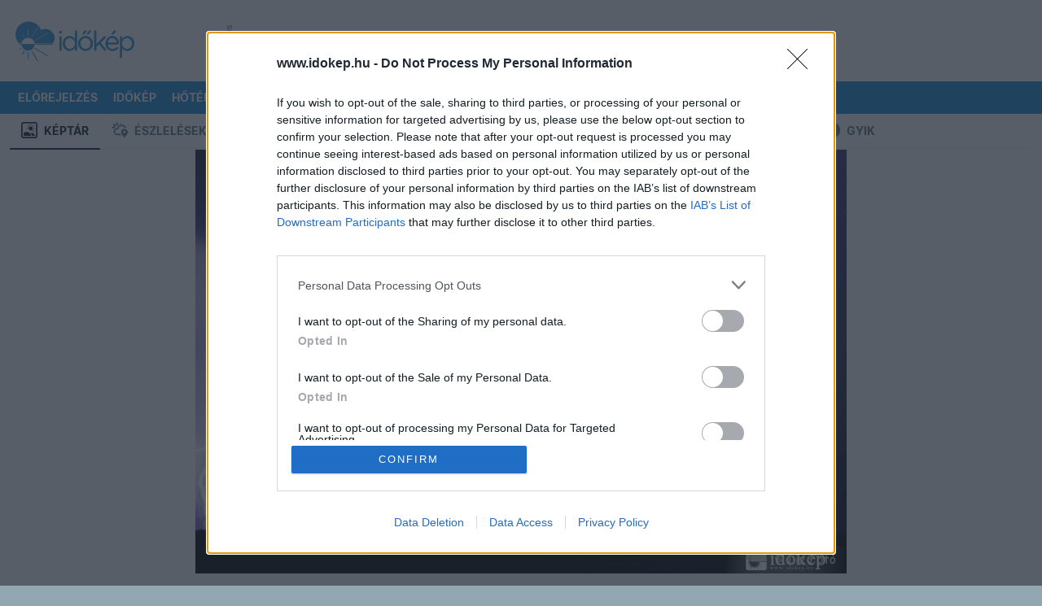

--- FILE ---
content_type: text/html; charset=utf-8
request_url: https://www.google.com/recaptcha/api2/aframe
body_size: 268
content:
<!DOCTYPE HTML><html><head><meta http-equiv="content-type" content="text/html; charset=UTF-8"></head><body><script nonce="gB8OYN0-YfzxVZVtMlBafA">/** Anti-fraud and anti-abuse applications only. See google.com/recaptcha */ try{var clients={'sodar':'https://pagead2.googlesyndication.com/pagead/sodar?'};window.addEventListener("message",function(a){try{if(a.source===window.parent){var b=JSON.parse(a.data);var c=clients[b['id']];if(c){var d=document.createElement('img');d.src=c+b['params']+'&rc='+(localStorage.getItem("rc::a")?sessionStorage.getItem("rc::b"):"");window.document.body.appendChild(d);sessionStorage.setItem("rc::e",parseInt(sessionStorage.getItem("rc::e")||0)+1);localStorage.setItem("rc::h",'1769607883651');}}}catch(b){}});window.parent.postMessage("_grecaptcha_ready", "*");}catch(b){}</script></body></html>

--- FILE ---
content_type: application/javascript
request_url: https://html-load.com/script/www.idokep.hu.js?hash=-1866409167
body_size: 171708
content:
// 
!function(){function a2r(t,e){const n=a2i();return(a2r=function(t,e){return n[t-=185]})(t,e)}function a2i(){const t=["windowExternal","worldhistory.org","findAll","serif|sans-serif|system-ui|cursive|fantasy|math|monospace","myhomebook.de","dggn","<keyframe-selector># { <declaration-list> }","HTMLImageElement","MessageEvent_origin","AnPlusB","khz","auto|avoid|avoid-page|avoid-column|avoid-region","MyV0CXsycmNrZnlYUl0/TksmL0ZndztUU01tbi03X2lVLg==","getItem","economy|exact","https://consent.sunderlandecho.com","sort","Block","readable","skipUntilBalanced","absolute","pageview_id","Name is expected","tcloaded","cmpStr","a24xZWhvNmZqYnI0MHB4YzlpMnE=","none|<image>","ZWhvcg==","compareByGeneratedPositionsDeflatedNoLine","MediaQueryList","Terminate - non-adblock","return","maxAge","test/view/passed","podname.com","title (english only)","At-rule `@","[<angle>|<side-or-corner>]? , <color-stop-list>","HTMLElement_title","for","https://cmp.autobild.de","<number [1,∞]>","c204ZmtocndhOTR5MGV1cGoybnEx","<'flex-grow'>","polarbyte.com","opacity","fromArray","horizontal|vertical|inline-axis|block-axis|inherit","; Domain=","computerbild.de","Group","[<url>|<gradient>|none] [<length-percentage>{4} <-webkit-mask-box-repeat>{2}]?","edg/","https://consent.cesoirtv.com","htlb.casalemedia.com","isVisibleContent","/analytics?host=","<clip-source>|[<basic-shape>||<geometry-box>]|none","evaluate","capture","copyScriptElement","delay","Analytics.event(","onWhiteSpace","isNameCharCode",'meta[http-equiv="Content-Security-Policy"]',"setImmediate","//# sourceURL=mediation.js","https://consent.lep.co.uk","Percentage","CSSStyleSheet_insertRule","can't access document.hidden","String","var( <custom-property-name> , <declaration-value>? )","race","triggerCount","FeatureRange",'div[aria-label="Ads"]',"JlhEX1FPaE1ybHRwUjFjNHpHClk=","load","consumeNumber","<transform-function>+","<number [0,∞]> [/ <number [0,∞]>]?","<attachment>#","auto|<anchor-name>","fetchLater","auto|fixed","azk2WUsodi8mSUNtR0IJNWJ6YT9IY1BfMVcgcVJvQS49Cg==","1rx.io","document.classList.contains","assign","idRegex","<'max-block-size'>","https://qa.html-load.com","[CMP Log] Status logged: is_cmp_blocked=","KAlFSENfO3MvLldnTmZWbCB6OU1ZaFF9VGo6SkZVUykj","smadex.com","/main.html","toJSON","pagehide","attributeValueKeys","dispatchEvent","TypeSelector","and","types","https://hbopenbid.pubmatic.com/translator","<color>&&<color-stop-angle>?","Failed to detect bot","static-cdn.spot.im","UnicodeRange","<single-animation-composition>#","SyntaxError","columns","createSingleNodeList","interval","doubleclick.net","ME5tfXViQzlMNmt7Nygibng+cz1Lb11JQncveVNnZiVX","eDI5aGI4cHd2c2lsY21xMDY1dDQzN3JueXVvMWpmemtl","cos( <calc-sum> )",' <html>\n      <head>\n        <style></style>\n        <style></style>\n        <style></style>\n        <style></style>\n        <style></style>\n        <style></style>\n        <meta name="as-event-handler-added" />\n      </head>\n      <body marginwidth="0" marginheight="0">\n        <a target="_blank" rel="noopener noreferrer" href>\n          <div id="container" class="vertical mid wide">\n            <div class="img_container">\n              <img src />\n            </div>\n            <div class="text_container">\n              <div class="title"></div>\n              <div class="description"></div>\n              <div class="sponsoredBy"></div>\n            </div>\n          </div>\n        </a>\n      </body>\n    </html>',"biggeekdad.com","_WEBDRIVER_ELEM_CACHE","linear|<cubic-bezier-timing-function>|<step-timing-function>","auto|from-font|<length>|<percentage>","isSleipnir","unit","MessagePort","state","ghi","dvb","yieldlab.net","xhr","webgl","data-ad-width","head","matchRef","[AdBlockDetector] acceptable ads check target ","[<function-token> <any-value>? )]|[( <any-value>? )]","includeHosts","Selector is expected","height","adingo.jp","cache_isbot","c3hwMlc5IC0zT25TJjdIPXJWNEQ7VFthdyFdTUFJL31MbA==","<integer>","Response","intersectionRatio","allow-scripts","ar-v1","<length> <length>?","[<'outline-width'>||<'outline-style'>||<'outline-color'>]","url( <string> <url-modifier>* )|<url-token>","components","open-quote|close-quote|no-open-quote|no-close-quote","Headers","ad01","<color-base>|currentColor|<system-color>|<device-cmyk()>|<light-dark()>|<-non-standard-color>","}-token","static.doubleclick.net","newcastleworld.com","exclusionRules","https://report.error-report.com/modal?eventId=&error=","<angle>|[[left-side|far-left|left|center-left|center|center-right|right|far-right|right-side]||behind]|leftwards|rightwards","ADNXSMediation","a-mo.net","<script>","start|center|end|justify","programme.tv","HTMLIFrameElement_name","gstatic.com","none|proximity|mandatory","<font-stretch-absolute>","UUNBQlYiXSMwamImV282dDpVdWlIZzFyUEQ0JSlSbE5rLQ==","include","<empty string>","auto||<ratio>","srgb|srgb-linear|display-p3|a98-rgb|prophoto-rgb|rec2020|lab|oklab|xyz|xyz-d50|xyz-d65","/negotiate/v2/image?width=","fromSourceMap","cap","NWY7VnQicURMQjkxJ20KfT9SNlMoWiNBYEpyMEhRbEtQKQ==","XXX","<media-not>|<media-and>|<media-or>|<media-in-parens>","HTMLSourceElement_srcset","baseline|sub|super|text-top|text-bottom|middle|top|bottom|<percentage>|<length>","getId","cdn.iubenda.com","j7p.jp","read-","iframe load error: ","hashchange","none|text|all|-moz-none","parseWithFallback","some","webdriverio","gamezop.com","SyntaxReferenceError","hwb( [<hue>|none] [<percentage>|none] [<percentage>|none] [/ [<alpha-value>|none]]? )","/bannertext","stack","<length>|thin|medium|thick","__webdriver_script_func","NestingSelector","repeat|no-repeat|space|round","normal|stretch|<baseline-position>|<overflow-position>? [<self-position>|left|right]|legacy|legacy&&[left|right|center]","atan( <calc-sum> )","addtl_consent","syntax","HTMLMetaElement_httpEquiv","skipWs","adfarm1.adition.com","VENDOR","toArray","Unexpected input","nowrap|wrap|wrap-reverse","auto|<color>",'[id*="',"<bg-size>#","child-0","ariaLabel","doubleclick\\.net","N is expected","tan( <calc-sum> )","fastclick.net","alphaStr",'<\/script><script src="',"lvh","html:not(:has(> head > style:only-child:contains(width:399px;height:411px)))","truvidplayer.com","M2Jwa2ltZnZ4ZTcxNm56b3lydzBxNTI=","attributes","publisher1st.com","createList","method","img_dggnaogcyx5g7dge2a9x2g7yda9d","e|pi|infinity|-infinity|NaN","lookupOffsetNonSC","redir","translateZ( <length> )","<'background-color'>||<bg-image>||<bg-position> [/ <bg-size>]?||<repeat-style>||<attachment>||<box>||<box>","visible|hidden","<page-selector-list>","aXJycg==","[<geometry-box>|no-clip]#","z-index","b3V0cHV0","mediarithmics.com","\n  ","<'flex-shrink'>","issue","Nth","` node type definition","snapInterval( <length-percentage> , <length-percentage> )|snapList( <length-percentage># )","all|<custom-ident>","window.PluginArray is undefined","<div","exportSnapshot","https://ad.yieldlab.net/yp","insertAdjacentElement","not <query-in-parens>|<query-in-parens> [[and <query-in-parens>]*|[or <query-in-parens>]*]","div","Node_insertBefore","padding-box|content-box","<complex-selector-unit> [<combinator>? <complex-selector-unit>]*","xhr.onreadystatechange not set","releaseCursor","grad","declaration","fetch: ","description","e6d29821","IVT detection failed","blocking_acceptable_ads","https:","nightmarejs","protectCss","limit_memory_filter","terms","<'top'>{1,4}","/adsid/integrator.js","?version=","object-keys","stopImmediatePropagation","rest","yellowblue.io","[<type-selector>? <subclass-selector>*]!","miter|round|bevel","silent","<counter-style-name>|symbols( )","is_limited_ads","dataset","merequartz.com","preventDefault","contains","atan2( <calc-sum> , <calc-sum> )","[<bg-layer> ,]* <final-bg-layer>","split","sidead","infinityfree.com","ad-delivery.net","'[' <wq-name> ']'|'[' <wq-name> <attr-matcher> [<string-token>|<ident-token>] <attr-modifier>? ']'","property","<line-style>","Brackets","<single-transition>#","isChannelConnected","TBL","horizontal-tb|vertical-rl|vertical-lr|sideways-rl|sideways-lr|<svg-writing-mode>","lr-tb|rl-tb|tb-rl|lr|rl|tb","fill|contain|cover|none|scale-down","str","reversed( <counter-name> )","hue-rotate( <angle> )","scanSpaces","Hex or identifier is expected","notificationPermissions","pbjs","CanvasCaptureMediaStream","keyval","(\\s|>)","normal|small-caps","cXA1cjg0Mnljdnhqb3diYXo3dWh0czlnazZpMGVtbjEzZg==","getTokenStart","data-freestar-ad","_serializeMappings","responseText","isFirefox","repeat-x|repeat-y|[repeat|space|round|no-repeat]{1,2}","sddan.com","saturate( <number-percentage> )","XMLHttpRequest.onreadystatechange","Expect an apostrophe","string|color|url|integer|number|length|angle|time|frequency|cap|ch|em|ex|ic|lh|rlh|rem|vb|vi|vw|vh|vmin|vmax|mm|Q|cm|in|pt|pc|px|deg|grad|rad|turn|ms|s|Hz|kHz|%","dvmax","write","none|[[<dashed-ident>||<try-tactic>]|<'position-area'>]#","Unknown feature ","replaceAll","fansided","not <style-in-parens>|<style-in-parens> [[and <style-in-parens>]*|[or <style-in-parens>]*]","error on googletag.pubads()","source","tail","SYN_URG","Window_setTimeout","<'align-self'> <'justify-self'>?","!term","_generateSourcesContent","adshield_apply","https://ssb-global.smartadserver.com/api/bid","<media-condition>|[not|only]? <media-type> [and <media-condition-without-or>]?","; SameSite=Strict","[<'scroll-timeline-name'>||<'scroll-timeline-axis'>]#","[AdBlockDetector] Request adblock detected. ","Blocked ","origin","xyz|xyz-d50|xyz-d65","skin_wrapper","<calc-product> [['+'|'-'] <calc-product>]*","text_ad","start prebid request bidsBackHandler for ","DocumentFragment_querySelectorAll","Spaces","svw","[normal|<baseline-position>|<content-distribution>|<overflow-position>? <content-position>]#","matchAtruleDescriptor","<urange>#","dbm_d","data-target","Expect a keyword","tokenType","[clip|ellipsis|<string>]{1,2}","] by [","https://cmp.travelbook.de","indexww.com","<page-margin-box-type> '{' <declaration-list> '}'","[left|right]||[top|bottom]","nicovideo.jp","<custom-ident>","brightness( <number-percentage> )","optimize-contrast|-moz-crisp-edges|-o-crisp-edges|-webkit-optimize-contrast","https://aax.amazon-adsystem.com/e/dtb/bid","crypto.getRandomValues() not supported. See https://github.com/uuidjs/uuid#getrandomvalues-not-supported","ActiveBorder|ActiveCaption|AppWorkspace|Background|ButtonFace|ButtonHighlight|ButtonShadow|ButtonText|CaptionText|GrayText|Highlight|HighlightText|InactiveBorder|InactiveCaption|InactiveCaptionText|InfoBackground|InfoText|Menu|MenuText|Scrollbar|ThreeDDarkShadow|ThreeDFace|ThreeDHighlight|ThreeDLightShadow|ThreeDShadow|Window|WindowFrame|WindowText","none|path( <string> )","label","generate","HTMLSourceElement","fmget_targets","parseFloat","mediatradecraft.com",'meta[name="as-event-handler-added"]',"finally","https://btlr.sharethrough.com/universal/v1","HTMLAnchorElement_attributionSrc","getGPPData","node","auto","<'width'>","none|mandatory|proximity","<supports-decl>|<supports-selector-fn>","Integer is expected","parseCustomProperty","protectUrlContext","script:","https://ap.lijit.com/rtb/bid","focus/","__selenium_evaluate","7cfdc6c7","admiral","values","selector( <complex-selector> )","<mask-reference>#","/ssvast_track/v2","onError","set","invalid protect-id key: ","add|subtract|intersect|exclude","charCodeAt","yieldmo.com","ODk1dDdxMWMydmVtZnVrc2w2MGh5empud28zNGJ4cGdp","Document_querySelectorAll","https://ad-delivery.net/px.gif?ch=2","webDriver","[none|start|end|center]{1,2}","clamp( <calc-sum>#{3} )",". Please enable 3rd-party image loading.","<matrix()>|<translate()>|<translateX()>|<translateY()>|<scale()>|<scaleX()>|<scaleY()>|<rotate()>|<skew()>|<skewX()>|<skewY()>|<matrix3d()>|<translate3d()>|<translateZ()>|<scale3d()>|<scaleZ()>|<rotate3d()>|<rotateX()>|<rotateY()>|<rotateZ()>|<perspective()>","normal|embed|isolate|bidi-override|isolate-override|plaintext|-moz-isolate|-moz-isolate-override|-moz-plaintext|-webkit-isolate|-webkit-isolate-override|-webkit-plaintext","Nm52OGNqZ3picXMxazQ5d2x4NzUzYWU=","Terminate - IVT blocked","<complex-selector>#","dsp-service.adtarget.biz","gpt_limited","rfihub.com","[normal|<length-percentage>|<timeline-range-name> <length-percentage>?]#","<length-percentage>|<flex>|min-content|max-content|auto","block|inline|run-in","application/json","EventTarget_addEventListener","__as_xhr_open_args","var(","ignoreInvalidMapping","_Selenium_IDE_Recorder","AccentColor|AccentColorText|ActiveText|ButtonBorder|ButtonFace|ButtonText|Canvas|CanvasText|Field|FieldText|GrayText|Highlight|HighlightText|LinkText|Mark|MarkText|SelectedItem|SelectedItemText|VisitedText","overflow","forEachToken","[<line-names>|<name-repeat>]+","https://onetag-sys.com/prebid-request","isAdblockUser","applyRatio",'<div class="CAN_ad">',"_blank","Number of function is expected","consumeUntilExclamationMarkOrSemicolon","Element_classList","im-apps.net","HTMLIFrameElement_contentDocument","timesofindia.indiatimes.com","[auto|<length-percentage>]{1,2}","https://ghb.adtelligent.com/v2/auction/","Notification",'":", ',"ad_","[csstree-match] BREAK after ","ep2.adtrafficquality.google","History","; Priority=Low","reverse","rch","isElementDisplayNone","a.teads.tv","generic","allowPrebid","shouldHookDomContentLoadedLateListeners","__as_xhr_onload","[auto|reverse]||<angle>","userAgent","ClassSelector","isMainFrame","cssTargetRegex","skip","recovery","srcdoc","CSSStyleDeclaration_setProperty","destroySlots","reserved2Input","mgid.com","gecko/","removeEventListener","body > a > div > div > img","cmp_blocking_check","substrToCursor","adpushup.com","blur","papi","skip-node","-moz-radial-gradient( <-legacy-radial-gradient-arguments> )|-webkit-radial-gradient( <-legacy-radial-gradient-arguments> )|-o-radial-gradient( <-legacy-radial-gradient-arguments> )","safe","<line-width>||<line-style>||<color>","data-owner","bad-url-token","getConsentMetadata","add","CDO-token","[getDecodedLocation] failed to find decoded location","rhino","internet_explorer","none|<shadow-t>#","lvb","none|auto|[<string> <string>]+","-moz-calc(","option priority is invalid","api.adiostech.com","function a0Z(e,Z){const L=a0e();return a0Z=function(w,Q){w=w-0xf2;let v=L[w];return v;},a0Z(e,Z);}function a0e(){const eD=['onload','as_','526myoEGc','push','__sa_','__as_ready_resolve','__as_rej','addEventListener','LOADING','XMLHttpRequest','entries','getOwnPropertyDescriptor','_as_prehooked_functions','status','script_onerror','__fr','xhr_defer','href','isAdBlockerDetected','length','then','8fkpCwc','onerror','apply','readyState','_as_prehooked','set','__as_new_xhr_data','Window','catch','charCodeAt','location','document','onreadystatechange','__as_xhr_open_args','_as_injected_functions','DONE','open','toLowerCase','handleEvent','defineProperty','name','54270lMbrbp','__as_is_xhr_loading','prototype','decodeURIComponent','contentWindow','EventTarget','407388pPDlir','__as_xhr_onload','collect','get','call','JSON','setAttribute','Element','btoa','__as_is_ready_state_change_loading','GET','4281624sRJEmx','__origin','currentScript','1433495pfzHcj','__prehooked','1079200HKAVfx','window','error','687boqfKv','fetch','load','1578234UbzukV','function','remove','hostname','adshield'];a0e=function(){return eD;};return a0e();}(function(e,Z){const C=a0Z,L=e();while(!![]){try{const w=-parseInt(C(0x10a))/0x1*(-parseInt(C(0x114))/0x2)+-parseInt(C(0xf7))/0x3+-parseInt(C(0x127))/0x4*(parseInt(C(0x13c))/0x5)+parseInt(C(0x10d))/0x6+parseInt(C(0x105))/0x7+parseInt(C(0x107))/0x8+-parseInt(C(0x102))/0x9;if(w===Z)break;else L['push'](L['shift']());}catch(Q){L['push'](L['shift']());}}}(a0e,0x24a95),((()=>{'use strict';const m=a0Z;const Z={'HTMLIFrameElement_contentWindow':()=>Object[m(0x11d)](HTMLIFrameElement[m(0xf3)],m(0xf5)),'XMLHttpRequest_open':()=>Q(window,m(0x11b),m(0x137)),'Window_decodeURIComponent':()=>Q(window,m(0x12e),m(0xf4)),'Window_fetch':()=>Q(window,m(0x12e),m(0x10b)),'Element_setAttribute':()=>Q(window,m(0xfe),m(0xfd)),'EventTarget_addEventListener':()=>Q(window,m(0xf6),m(0x119))},L=m(0x116)+window[m(0xff)](window[m(0x131)][m(0x123)]),w={'get'(){const R=m;return this[R(0xf9)](),window[L];},'collectOne'(v){window[L]=window[L]||{},window[L][v]||(window[L][v]=Z[v]());},'collect'(){const V=m;window[L]=window[L]||{};for(const [v,l]of Object[V(0x11c)](Z))window[L][v]||(window[L][v]=l());}};function Q(v,l,X){const e0=m;var B,s,y;return e0(0x108)===l[e0(0x138)]()?v[X]:e0(0x132)===l?null===(B=v[e0(0x132)])||void 0x0===B?void 0x0:B[X]:e0(0xfc)===l?null===(s=v[e0(0xfc)])||void 0x0===s?void 0x0:s[X]:null===(y=v[l])||void 0x0===y||null===(y=y[e0(0xf3)])||void 0x0===y?void 0x0:y[X];}((()=>{const e2=m;var v,X,B;const y=W=>{const e1=a0Z;let b=0x0;for(let O=0x0,z=W[e1(0x125)];O<z;O++){b=(b<<0x5)-b+W[e1(0x130)](O),b|=0x0;}return b;};null===(v=document[e2(0x104)])||void 0x0===v||v[e2(0x10f)]();const g=function(W){const b=function(O){const e3=a0Z;return e3(0x113)+y(O[e3(0x131)][e3(0x110)]+e3(0x11e));}(W);return W[b]||(W[b]={}),W[b];}(window),j=function(W){const b=function(O){const e4=a0Z;return e4(0x113)+y(O[e4(0x131)][e4(0x110)]+e4(0x135));}(W);return W[b]||(W[b]={}),W[b];}(window),K=e2(0x113)+y(window[e2(0x131)][e2(0x110)]+e2(0x12b));(X=window)[e2(0x117)]||(X[e2(0x117)]=[]),(B=window)[e2(0x118)]||(B[e2(0x118)]=[]);let x=!0x1;window[e2(0x117)][e2(0x115)](()=>{x=!0x0;});const E=new Promise(W=>{setTimeout(()=>{x=!0x0,W();},0x1b5d);});function N(W){return function(){const e5=a0Z;for(var b=arguments[e5(0x125)],O=new Array(b),z=0x0;z<b;z++)O[z]=arguments[z];return x?W(...O):new Promise((k,S)=>{const e6=e5;W(...O)[e6(0x126)](k)[e6(0x12f)](function(){const e7=e6;for(var f=arguments[e7(0x125)],q=new Array(f),A=0x0;A<f;A++)q[A]=arguments[A];E[e7(0x126)](()=>S(...q)),window[e7(0x118)][e7(0x115)]({'type':e7(0x10b),'arguments':O,'errArgs':q,'reject':S,'resolve':k});});});};}const I=W=>{const e8=e2;var b,O,z;return e8(0x101)===(null===(b=W[e8(0x134)])||void 0x0===b?void 0x0:b[0x0])&&0x0===W[e8(0x11f)]&&((null===(O=W[e8(0x134)])||void 0x0===O?void 0x0:O[e8(0x125)])<0x3||!0x1!==(null===(z=W[e8(0x134)])||void 0x0===z?void 0x0:z[0x2]));},M=()=>{const e9=e2,W=Object[e9(0x11d)](XMLHttpRequest[e9(0xf3)],e9(0x133)),b=Object[e9(0x11d)](XMLHttpRequest[e9(0xf3)],e9(0x12a)),O=Object[e9(0x11d)](XMLHttpRequestEventTarget[e9(0xf3)],e9(0x128)),z=Object[e9(0x11d)](XMLHttpRequestEventTarget[e9(0xf3)],e9(0x112));W&&b&&O&&z&&(Object[e9(0x13a)](XMLHttpRequest[e9(0xf3)],e9(0x133),{'get':function(){const ee=e9,k=W[ee(0xfa)][ee(0xfb)](this);return(null==k?void 0x0:k[ee(0x103)])||k;},'set':function(k){const eZ=e9;if(x||!k||eZ(0x10e)!=typeof k)return W[eZ(0x12c)][eZ(0xfb)](this,k);const S=f=>{const eL=eZ;if(this[eL(0x12a)]===XMLHttpRequest[eL(0x136)]&&I(this))return this[eL(0x100)]=!0x0,E[eL(0x126)](()=>{const ew=eL;this[ew(0x100)]&&(this[ew(0x100)]=!0x1,k[ew(0xfb)](this,f));}),void window[eL(0x118)][eL(0x115)]({'type':eL(0x122),'callback':()=>(this[eL(0x100)]=!0x1,k[eL(0xfb)](this,f)),'xhr':this});k[eL(0xfb)](this,f);};S[eZ(0x103)]=k,W[eZ(0x12c)][eZ(0xfb)](this,S);}}),Object[e9(0x13a)](XMLHttpRequest[e9(0xf3)],e9(0x12a),{'get':function(){const eQ=e9;var k;return this[eQ(0x100)]?XMLHttpRequest[eQ(0x11a)]:null!==(k=this[eQ(0x12d)])&&void 0x0!==k&&k[eQ(0x12a)]?XMLHttpRequest[eQ(0x136)]:b[eQ(0xfa)][eQ(0xfb)](this);}}),Object[e9(0x13a)](XMLHttpRequestEventTarget[e9(0xf3)],e9(0x128),{'get':function(){const ev=e9,k=O[ev(0xfa)][ev(0xfb)](this);return(null==k?void 0x0:k[ev(0x103)])||k;},'set':function(k){const el=e9;if(x||!k||el(0x10e)!=typeof k)return O[el(0x12c)][el(0xfb)](this,k);const S=f=>{const er=el;if(I(this))return this[er(0xf2)]=!0x0,E[er(0x126)](()=>{const eX=er;this[eX(0xf2)]&&(this[eX(0xf2)]=!0x1,k[eX(0xfb)](this,f));}),void window[er(0x118)][er(0x115)]({'type':er(0x122),'callback':()=>(this[er(0xf2)]=!0x1,k[er(0xfb)](this,f)),'xhr':this});k[er(0xfb)](this,f);};S[el(0x103)]=k,O[el(0x12c)][el(0xfb)](this,S);}}),Object[e9(0x13a)](XMLHttpRequestEventTarget[e9(0xf3)],e9(0x112),{'get':function(){const eB=e9;return z[eB(0xfa)][eB(0xfb)](this);},'set':function(k){const es=e9;if(x||!k||es(0x10e)!=typeof k)return z[es(0x12c)][es(0xfb)](this,k);this[es(0xf8)]=k,this[es(0x119)](es(0x109),S=>{const ey=es;I(this)&&window[ey(0x118)][ey(0x115)]({'type':ey(0x122),'callback':()=>{},'xhr':this});}),z[es(0x12c)][es(0xfb)](this,k);}}));};function P(W){return function(){const eg=a0Z;for(var b=arguments[eg(0x125)],O=new Array(b),z=0x0;z<b;z++)O[z]=arguments[z];return this[eg(0x134)]=O,W[eg(0x129)](this,O);};}function Y(W,b,O){const et=e2,z=Object[et(0x11d)](W,b);if(z){const k={...z,'value':O};delete k[et(0xfa)],delete k[et(0x12c)],Object[et(0x13a)](W,b,k);}else W[b]=O;}function D(W,b,O){const ej=e2,z=W+'_'+b,k=w[ej(0xfa)]()[z];if(!k)return;const S=ej(0x108)===W[ej(0x138)]()?window:ej(0x132)===W?window[ej(0x132)]:ej(0xfc)===W?window[ej(0xfc)]:window[W][ej(0xf3)],f=function(){const eK=ej;for(var A=arguments[eK(0x125)],U=new Array(A),F=0x0;F<A;F++)U[F]=arguments[F];try{const J=j[z];return J?J[eK(0xfb)](this,k,...U):k[eK(0xfb)](this,...U);}catch(G){return k[eK(0xfb)](this,...U);}},q=O?O(f):f;Object[ej(0x13a)](q,ej(0x13b),{'value':b}),Object[ej(0x13a)](q,ej(0x106),{'value':!0x0}),Y(S,b,q),window[ej(0x117)][ej(0x115)](()=>{const ex=ej;window[ex(0x111)]&&!window[ex(0x111)][ex(0x124)]&&S[b]===q&&Y(S,b,k);}),g[z]=q;}window[K]||(w[e2(0xf9)](),D(e2(0x11b),e2(0x137),P),D(e2(0xfe),e2(0xfd)),D(e2(0x12e),e2(0x10b),N),(function(){const eN=e2,W=(z,k)=>new Promise((S,f)=>{const eE=a0Z,[q]=k;q[eE(0x121)]?f(k):(E[eE(0x126)](()=>f(k)),z[eE(0x119)](eE(0x10c),()=>S()),window[eE(0x118)][eE(0x115)]({'type':eE(0x120),'reject':()=>f(k),'errArgs':k,'tag':z}));}),b=Object[eN(0x11d)](HTMLElement[eN(0xf3)],eN(0x128));Object[eN(0x13a)](HTMLElement[eN(0xf3)],eN(0x128),{'get':function(){const eI=eN,z=b[eI(0xfa)][eI(0xfb)](this);return(null==z?void 0x0:z[eI(0x103)])||z;},'set':function(z){const eo=eN;var k=this;if(x||!(this instanceof HTMLScriptElement)||eo(0x10e)!=typeof z)return b[eo(0x12c)][eo(0xfb)](this,z);const S=function(){const ei=eo;for(var f=arguments[ei(0x125)],q=new Array(f),A=0x0;A<f;A++)q[A]=arguments[A];return W(k,q)[ei(0x12f)](U=>z[ei(0x129)](k,U));};S[eo(0x103)]=z,b[eo(0x12c)][eo(0xfb)](this,S);}});const O=EventTarget[eN(0xf3)][eN(0x119)];EventTarget[eN(0xf3)][eN(0x119)]=function(){const eM=eN;for(var z=this,k=arguments[eM(0x125)],S=new Array(k),f=0x0;f<k;f++)S[f]=arguments[f];const [q,A,...U]=S;if(x||!(this instanceof HTMLScriptElement)||eM(0x109)!==q||!(A instanceof Object))return O[eM(0xfb)](this,...S);const F=function(){const eP=eM;for(var J=arguments[eP(0x125)],G=new Array(J),H=0x0;H<J;H++)G[H]=arguments[H];return W(z,G)[eP(0x12f)](T=>{const eY=eP;eY(0x10e)==typeof A?A[eY(0x129)](z,T):A[eY(0x139)](...T);});};O[eM(0xfb)](this,q,F,...U);};}()),M(),window[K]=!0x0);})());})()));","scrollTo","always|[anchors-valid||anchors-visible||no-overflow]","gemius.pl","!boolean-group","<'container-name'> [/ <'container-type'>]?","decodeURI","pmdstatic.net","https://t.html-load.com","fromCodePoint","content-security-policy","getTime","search","normal|reverse|alternate|alternate-reverse","applySourceMap","Navigator","wrap|none","type","getBidResponses","aborted","strict","PseudoElementSelector","<'-ms-scroll-limit-x-min'> <'-ms-scroll-limit-y-min'> <'-ms-scroll-limit-x-max'> <'-ms-scroll-limit-y-max'>","<transition-behavior-value>#","agrvt.com","ZnU2cXI4cGlrd2NueDFhc3RtNDc5YnZnMmV6bG8wM2h5","shouldPageviewOnUrlChange","__lastWatirConfirm","_phantom","XMLHttpRequest_response","getComputedStyle","plugins","urlRegexes","else","ds.uncn.jp","advertiserId","isPropagationStoppedImmediate","Forward report url to engineers","Failed to load 3rd-party image. Please enable 3rd-party image loading.","inmobi.com","[restore-rejections] restoreDeferredRejections__adblock","Element_querySelectorAll","unhandled exception - ","JSON_parse","content-box|border-box","cookie","getComponents","Number sign is not allowed","tri"," | ","resolve","_self","defaultView","padding-left","<url>+","-ad","Window_setInterval","xlink:href","<'block-size'>","first-id.fr","HTMLScriptElement_src","eX1YV11PJkdsL0N0KXNZQjgtYkY0UgpEJ3BTRTBcdS5aUA==","OutOfPageFormat","[object Date]","text/html","<'inset-block'>","window.top.apstag.runtime.callCqWrapper","revert-layer","admost.com","toUpperCase","domAutomationController","3lift.com","getSetCookie","<html></html>","Expected more digits in base 64 VLQ value.","getSizes","defineProperties","cmpChar","as-search-","htlbid.com","creativeId","<rgb()>|<rgba()>|<hsl()>|<hsla()>|<hwb()>|<lab()>|<lch()>|<oklab()>|<oklch()>|<color()>","auto|bullets|numbers|words|spell-out|<counter-style-name>","none|<filter-function-list>|<-ms-filter-function-list>","r script executed more than once","selectorText","auto|touch","cssWideKeywords","matchAtrulePrelude","w = window.parent;","element( <custom-ident> , [first|start|last|first-except]? )|element( <id-selector> )","warn","Unknown field `","<'max-width'>","none|hidden|dotted|dashed|solid|double|groove|ridge|inset|outset","writeln","<complex-real-selector-list>",".gamezop.com","UserAgent","tcString","adnxs-simple.com","additionalHeaders","map","parseRulePrelude","normal|none|[<common-lig-values>||<discretionary-lig-values>||<historical-lig-values>||<contextual-alt-values>||stylistic( <feature-value-name> )||historical-forms||styleset( <feature-value-name># )||character-variant( <feature-value-name># )||swash( <feature-value-name> )||ornaments( <feature-value-name> )||annotation( <feature-value-name> )||[small-caps|all-small-caps|petite-caps|all-petite-caps|unicase|titling-caps]||<numeric-figure-values>||<numeric-spacing-values>||<numeric-fraction-values>||ordinal||slashed-zero||<east-asian-variant-values>||<east-asian-width-values>||ruby]","Element_matches","cesoirtv.com","<alpha-value>","[CMP Log] Skipped due to sampling","HTMLLinkElement_rel","requestNonPersonalizedAds","<single-animation-iteration-count>#","<counter-style-name>","delete","<number>|left|center|right|leftwards|rightwards","Url or Function is expected","max","vendor","combo","<'pause-before'> <'pause-after'>?","AdShield API","adkernel.com","Warning: set-cookie-parser appears to have been called on a request object. It is designed to parse Set-Cookie headers from responses, not Cookie headers from requests. Set the option {silent: true} to suppress this warning.","https://t.visx.net/ul_cb/hb_post","https://consent.sussexexpress.co.uk"," is blocked.",'"googMsgType"',"go.affec.tv","[AdShield API] All cmds executed, ready for new cmds","gpt_loaded_time","auto|smooth","SharedStorageWorklet","y.one.impact-ad.jp","profile","opts","$cdc_asdjflasutopfhvcZLmcf","<single-animation-direction>#","hsla( <hue> <percentage> <percentage> [/ <alpha-value>]? )|hsla( <hue> , <percentage> , <percentage> , <alpha-value>? )","Expect `","RegExp_exec","dWwyb3cwMWo5enE1OG1mazRjdjM3YWJzeWlndGVoNnhu","crsspxl.com","https://grid-bidder.criteo.com/openrtb_2_5/pbjs/auction/request","getAtruleDescriptor","rtt","flashtalking.com","Condition is expected","splice","cancelAnimationFrame","https://consent.up.welt.de","&error="," not an object","<pseudo-page>+|<ident> <pseudo-page>*","svi","body > div > span > div","useractioncomplete","https://consent.manchesterworld.uk","[none|<keyframes-name>]#","match.rundsp.com","[[<url> [<x> <y>]? ,]* [auto|default|none|context-menu|help|pointer|progress|wait|cell|crosshair|text|vertical-text|alias|copy|move|no-drop|not-allowed|e-resize|n-resize|ne-resize|nw-resize|s-resize|se-resize|sw-resize|w-resize|ew-resize|ns-resize|nesw-resize|nwse-resize|col-resize|row-resize|all-scroll|zoom-in|zoom-out|grab|grabbing|hand|-webkit-grab|-webkit-grabbing|-webkit-zoom-in|-webkit-zoom-out|-moz-grab|-moz-grabbing|-moz-zoom-in|-moz-zoom-out]]","Terminate - not apply",'<div class="CAN_content">',"Terminate - no active auto recovery","postrelease.com","bqstreamer.com","pbxai.com","circle( [<shape-radius>]? [at <position>]? )","Identifier, string or comma is expected","HTMLScriptElement_attributionSrc","key","brainlyads.com","<length-percentage>","import('",'[id^="dfp-ad-"]',"/negotiate/script-set-value?passcode=","<'padding-left'>","isVisibleIframe","ACK","aW5wdXQ=",".pages.dev","rgba( <percentage>{3} [/ <alpha-value>]? )|rgba( <number>{3} [/ <alpha-value>]? )|rgba( <percentage>#{3} , <alpha-value>? )|rgba( <number>#{3} , <alpha-value>? )","':' <pseudo-class-selector>|<legacy-pseudo-element-selector>","listenerId",'":[{"id":"',"<color>","<xyz-space> [<number>|<percentage>|none]{3}","<keyframes-name>","/pagead/drt/ui","updateCursors","otSDKStub","gpt","auto|<integer>{1,3}","<custom-property-name>","tokenEnd","//# sourceURL=rtb_adm.js","nth"," > ","remove","div#contents","most-width|most-height|most-block-size|most-inline-size","__fpjs_d_m","pluginsLength","<track-size>+","__fr","ad-","12847700wkkgQP","hbopenbid.pubmatic.com","KHIlOTZqVks3e2tQCWdEaE9jRnMnMTtNIkl1UVoveXFB","insertAfter","Element_closest","leave","pagead2.googlesyndication.com","<wq-name>","<'column-rule-width'>||<'column-rule-style'>||<'column-rule-color'>","body > div > span","BotdError","Math","__phantomas","start|end|center|justify|distribute","createSession","Element_id","isInIframe","domain switch: ignore","apply","prebid","xg4ken.com","image( <image-tags>? [<image-src>? , <color>?]! )","Yml4cXJod245emptNTRvMTJmZTBz","scanString","CefSharp","<'padding-left'>{1,2}","adsappier.com","FeatureFunction","emit","functionBind","<'inset'>","onLoad","27d518f0","fundingchoicesmessages.google.com","trvdp.com","sdkVersion","<counter()>|<counters()>","didomi-","container","as_json_modifier","noopStr","[AdBlockDetector] Snippet adblock detected","basename",'"><\/script>',"fuseplatform.net","male|female|neutral","EOF-token","WebGLRenderingContext is null","content","VW4gcHJvYmzDqG1lIGVzdCBzdXJ2ZW51IGxvcnMgZHUgY2hhcmdlbWVudCBkZSBsYSBwYWdlLiBWZXVpbGxleiBjbGlxdWVyIHN1ciBPSyBwb3VyIGVuIHNhdm9pciBwbHVzLg==","sentrySampleRatio","getTargetingKeys","document","[<line-names>? [<fixed-size>|<fixed-repeat>]]* <line-names>? <auto-repeat> [<line-names>? [<fixed-size>|<fixed-repeat>]]* <line-names>?","auto|normal|none","promise","Unknown context `","getOutOfPage","wrong contentWindow","drop-shadow( <length>{2,3} <color>? )","attributionsrc","ownKeys","mod( <calc-sum> , <calc-sum> )","-moz-ButtonDefault|-moz-ButtonHoverFace|-moz-ButtonHoverText|-moz-CellHighlight|-moz-CellHighlightText|-moz-Combobox|-moz-ComboboxText|-moz-Dialog|-moz-DialogText|-moz-dragtargetzone|-moz-EvenTreeRow|-moz-Field|-moz-FieldText|-moz-html-CellHighlight|-moz-html-CellHighlightText|-moz-mac-accentdarkestshadow|-moz-mac-accentdarkshadow|-moz-mac-accentface|-moz-mac-accentlightesthighlight|-moz-mac-accentlightshadow|-moz-mac-accentregularhighlight|-moz-mac-accentregularshadow|-moz-mac-chrome-active|-moz-mac-chrome-inactive|-moz-mac-focusring|-moz-mac-menuselect|-moz-mac-menushadow|-moz-mac-menutextselect|-moz-MenuHover|-moz-MenuHoverText|-moz-MenuBarText|-moz-MenuBarHoverText|-moz-nativehyperlinktext|-moz-OddTreeRow|-moz-win-communicationstext|-moz-win-mediatext|-moz-activehyperlinktext|-moz-default-background-color|-moz-default-color|-moz-hyperlinktext|-moz-visitedhyperlinktext|-webkit-activelink|-webkit-focus-ring-color|-webkit-link|-webkit-text","data-bypass-check-","first","api.ootoo.co.kr","2mdn.net","URLSearchParams","AdShield API cmd","checkAtruleDescriptorName","findWsEnd","defineSlot","error on contentWindow","htlad-","target-counters( [<string>|<url>] , <custom-ident> , <string> , <counter-style>? )","rotateZ( [<angle>|<zero>] )","RENDERER","[object Reflect]","as_console","String_replace","RegExp","HTMLAnchorElement_ping","<image>","ms, fetchElapsed: ","[<length-percentage>|<number>|auto]{1,4}","<time>|none|x-weak|weak|medium|strong|x-strong","https://ads.yieldmo.com/exchange/prebid","[[auto|<length-percentage>]{1,2}]#","[alternate||[over|under]]|inter-character","Array","7Y6Y7J207KeA66W8IOu2iOufrOyYpOuKlCDspJEg66y47KCc6rCAIOuwnOyDne2WiOyKteuLiOuLpC4g7J6Q7IS47ZWcIOuCtOyaqeydhCDrs7TroKTrqbQgJ+2ZleyduCfsnYQg7YG066at7ZWY7IS47JqULg==","sendXHR","webdriver","<pseudo-element-selector> <pseudo-class-selector>*","scrollBy","stickyadstv.com","Multiplier","adClosed","_selenium","https://securepubads.g.doubleclick.net/tag/js/gpt.js","Combinator is expected","<length>{1,2}|auto|[<page-size>||[portrait|landscape]]","language","mailto:","transparent|aliceblue|antiquewhite|aqua|aquamarine|azure|beige|bisque|black|blanchedalmond|blue|blueviolet|brown|burlywood|cadetblue|chartreuse|chocolate|coral|cornflowerblue|cornsilk|crimson|cyan|darkblue|darkcyan|darkgoldenrod|darkgray|darkgreen|darkgrey|darkkhaki|darkmagenta|darkolivegreen|darkorange|darkorchid|darkred|darksalmon|darkseagreen|darkslateblue|darkslategray|darkslategrey|darkturquoise|darkviolet|deeppink|deepskyblue|dimgray|dimgrey|dodgerblue|firebrick|floralwhite|forestgreen|fuchsia|gainsboro|ghostwhite|gold|goldenrod|gray|green|greenyellow|grey|honeydew|hotpink|indianred|indigo|ivory|khaki|lavender|lavenderblush|lawngreen|lemonchiffon|lightblue|lightcoral|lightcyan|lightgoldenrodyellow|lightgray|lightgreen|lightgrey|lightpink|lightsalmon|lightseagreen|lightskyblue|lightslategray|lightslategrey|lightsteelblue|lightyellow|lime|limegreen|linen|magenta|maroon|mediumaquamarine|mediumblue|mediumorchid|mediumpurple|mediumseagreen|mediumslateblue|mediumspringgreen|mediumturquoise|mediumvioletred|midnightblue|mintcream|mistyrose|moccasin|navajowhite|navy|oldlace|olive|olivedrab|orange|orangered|orchid|palegoldenrod|palegreen|paleturquoise|palevioletred|papayawhip|peachpuff|peru|pink|plum|powderblue|purple|rebeccapurple|red|rosybrown|royalblue|saddlebrown|salmon|sandybrown|seagreen|seashell|sienna|silver|skyblue|slateblue|slategray|slategrey|snow|springgreen|steelblue|tan|teal|thistle|tomato|turquoise|violet|wheat|white|whitesmoke|yellow|yellowgreen","auto|text|none|contain|all","attributionSrc","side_ad",".get","DisallowEmpty","[<line-names>? <track-size>]+ <line-names>?","gpt_slot_found","Date","nightmare","none|all|<dashed-ident>#","math-random","requestAnimationFrame","initLogMessageHandler","<length>|<percentage>|auto","deep","<blend-mode>|plus-lighter","wpsstaticieplsg.b-cdn.net","isDelim","Too many hex digits","optidigital.com","<position>#","getArg","<-webkit-gradient()>|<-legacy-linear-gradient>|<-legacy-repeating-linear-gradient>|<-legacy-radial-gradient>|<-legacy-repeating-radial-gradient>","IdSelector","adform.net","<angle>","repeat( [<integer [1,∞]>] , [<line-names>? <track-size>]+ <line-names>? )","onabort","toUTCString","<mf-name> ['<'|'>']? '='? <mf-value>|<mf-value> ['<'|'>']? '='? <mf-name>|<mf-value> '<' '='? <mf-name> '<' '='? <mf-value>|<mf-value> '>' '='? <mf-name> '>' '='? <mf-value>","insertBefore","concat","<feature-value-block>+","<length>","media.net","campaignId","adcontainer","yieldlove.com","<number>","a3luYg==","shouldStorageWaitForTcf","parseAtrulePrelude","__tcfapi not found within timeout",", elapsed: ","getSlotId","@stylistic|@historical-forms|@styleset|@character-variant|@swash|@ornaments|@annotation","expires","isEmpty","onLine","__as_xhr_processed","` should not contain a prelude","[CMP Log] Error: ","className","<'row-gap'> <'column-gap'>?","Map","clickiocdn.com","partitioned","enabled","auto|none|[[pan-x|pan-left|pan-right]||[pan-y|pan-up|pan-down]||pinch-zoom]|manipulation","data-skip-protect-name","leboncoin.fr","iterator","bkVlSkthLjpQe0E7eDBVTCI0J1hGbXx9d2Z2elEjN1pTKA==","<'border-top-width'>||<'border-top-style'>||<color>","unhandled exception","HTMLVideoElement","element","HTMLAnchorElement_href","https://css-load.com","pathname","matchAll",".getAdserverTargeting","https://consent.programme.tv","data-","list","; Path=","__hooked","ag.dns-finder.com","symbol","ltr","idFilter","cloudfront.net","none|<track-list>|<auto-track-list>","<mask-layer>#","MSG_ACK_INVISIBLE","auto|avoid","cef","cmVzZXJ2ZWQy","filename","none|manual|auto","CAN_content","<grid-line> [/ <grid-line>]?","instance","prelude","forceBraces","filter, pointer-events","osano_","gdprApplies","as-event-handler-added","none|[fill|fill-opacity|stroke|stroke-opacity]#","json.parse","auto|<custom-ident>|[<integer>&&<custom-ident>?]|[span&&[<integer>||<custom-ident>]]","uBlock Origin","<'margin-inline'>","connectad.io","overlay|-moz-scrollbars-none|-moz-scrollbars-horizontal|-moz-scrollbars-vertical|-moz-hidden-unscrollable","applyTo","c.appier.net","about:blank","direction","item doesn't belong to list","ric","<mf-plain>|<mf-boolean>|<mf-range>","ACK_INVISIBLE","eatDelim","/iu3","print","prod","XHlqTUYtZiJSWwlId3hucylwSUMxPTI1OEU5NlBLOkpPCg==","is_blocking_ads","( [<mf-plain>|<mf-boolean>|<mf-range>] )","timestamp","adUnitPath","Performance.network","lvmax","/dbm/ad","dotomi.com","shouldNegotiateAds","context","defineOutOfPageSlot","doubleverify.com","dmJybDRzN3U5ZjhuejVqcHFpMG13dGU2Y3loYWcxM294",'"<", ">", "=" or ")"',"svh","turn","getLocationFromList","bidswitch.net","3rd-party xhr error","<declaration>? [; <page-body>]?|<page-margin-box> <page-body>","<'border-top-width'>","params","translateY( <length-percentage> )","auto|none|<dashed-ident>|<scroll()>|<view()>","right","comma-token","oklch( [<percentage>|<number>|none] [<percentage>|<number>|none] [<hue>|none] [/ [<alpha-value>|none]]? )","nextState","idSubstrings","https://tlx.3lift.com/header/auction","getEntriesByType","cooktoria.com","r2b2.cz","agkn.com","_version","charAt","thatgossip.com","https://cdn.privacy-mgmt.com","none|all","eDxbeWtZJTEtc0s5X0MwUmFqIzhPTGxdL0h3aHFGVQkz","noopener","cootlogix.com","NodeList","encodeUrl","enums",", scrollY: ","_file","abs","string-token","<angle-percentage>","<-ms-filter-function-progid>|<-ms-filter-function-legacy>","auto|none|scrollbar|-ms-autohiding-scrollbar","cefsharp","intentiq.com","http:","ab43d8d5","VGhlcmUgd2FzIGEgcHJvYmxlbSBsb2FkaW5nIHRoZSBwYWdlLiBQbGVhc2UgY2xpY2sgT0sgdG8gbGVhcm4gbW9yZS4=","blockIVT","andbeyond.media","() => version","denied","marker-mid","HTMLLinkElement_as","string-try-catch","positions","firefox_etp_enabled","[<line-names>? [<track-size>|<track-repeat>]]+ <line-names>?","Boolean","buzzfeed.com","getRandomValues","MG96dXBrcng2cWp3bnlnbDM0bTdpOXRoMWY4djJiZWM1","lvw","^(https?:)?\\/\\/ad\\.doubleclick\\.net\\/ddm\\/track(imp|clk)","ids","idx","encodeURI","beforeunload","botd timeout","Value","[<url> [format( <string># )]?|local( <family-name> )]#","as-check-script-blocked",":after","cache_is_blocking_ads","once","(-token","atrule","sent","v7.5.117","ellipse( [<shape-radius>{2}]? [at <position>]? )","<'border-bottom-left-radius'>","[<length>|<number>]{1,4}","whitespace-token","start","<'border-top-left-radius'>","normal|[<number> <integer>?]","teads.tv","<'border-top-style'>","bydata.com","consume","yandex.com","navigator.plugins.length is undefined","brave","matches",", y: ","3rd-party xhr abort","edgios","Please enter the password","Brian Paul","originalUrl","[AdShield API] cmd execution error:","none|[objects||[spaces|[leading-spaces||trailing-spaces]]||edges||box-decoration]","qrscanner.net","callback","s2s.t13.io","<'margin-bottom'>","recovery_adm_gpt_request","collapse|separate","setInterval","-moz-repeating-radial-gradient( <-legacy-radial-gradient-arguments> )|-webkit-repeating-radial-gradient( <-legacy-radial-gradient-arguments> )|-o-repeating-radial-gradient( <-legacy-radial-gradient-arguments> )","addIframeVisibilityCheckHandler","a2Zwdg==","errorTrace","MAIN","[restore-rejections] restoreDeferredRejections__nonadblock","original","pbjsList","czN6Ym85YWhnZjdsazV5MGN1bXJwcW53eDZpNGpldnQy","Blocked interstial slot define:","insertRule","charCode","0|1","!(function(){","Not a Declaration node","gecko","lab( [<percentage>|<number>|none] [<percentage>|<number>|none] [<percentage>|<number>|none] [/ [<alpha-value>|none]]? )","Function","quantumdex.io","external","[<box>|border|padding|content|text]#","normal|small-caps|all-small-caps|petite-caps|all-petite-caps|unicase|titling-caps","[auto? [none|<length>]]{1,2}","<repeat-style>#","consumeUntilSemicolonIncluded","adm","hbwrapper.com","<'-ms-content-zoom-limit-min'> <'-ms-content-zoom-limit-max'>","normal|bold|<number [1,1000]>","AtKeyword","break","lookupTypeNonSC","captureEvents","[full-width|proportional-width]","consumeUntilLeftCurlyBracket","354HZuySu","HTMLLinkElement","explicit","addProperty_","auth","padding-top","dVY2fSlRJz9Ee1NlQU1YNDtFZg==","hadron.ad.gt","repeat( [<integer [1,∞]>] , [<line-names>? <fixed-size>]+ <line-names>? )","eWJmcQ==","from","[data-ad-client]","<font-weight-absolute>{1,2}","content-box|padding-box|border-box","<'border-width'>||<'border-style'>||<color>",'function t(n,r){const c=e();return(t=function(t,e){return c[t-=125]})(n,r)}function e(){const t=["501488WDDNqd","currentScript","65XmFJPF","stack","3191470qiFaCf","63QVFWTR","3331tAHLvD","3cJTWsk","42360ynNtWd","2142mgVquH","remove","__hooked_preframe","18876319fSHirK","defineProperties","test","1121030sZJRuE","defineProperty","9215778iEEMcx"];return(e=function(){return t})()}(function(n,r){const c=t,s=e();for(;;)try{if(877771===-parseInt(c(125))/1+-parseInt(c(141))/2*(parseInt(c(126))/3)+-parseInt(c(137))/4*(-parseInt(c(139))/5)+parseInt(c(136))/6+parseInt(c(128))/7*(-parseInt(c(127))/8)+parseInt(c(142))/9*(-parseInt(c(134))/10)+parseInt(c(131))/11)break;s.push(s.shift())}catch(t){s.push(s.shift())}})(),(()=>{const e=t;document[e(138)][e(129)]();const n=Object[e(135)],r=Object.defineProperties,c=()=>{const t=e,n=(new Error)[t(140)];return!!new RegExp(atob("KChhYm9ydC1vbi1pZnJhbWUtcHJvcGVydHl8b3ZlcnJpZGUtcHJvcGVydHkpLShyZWFkfHdyaXRlKSl8cHJldmVudC1saXN0ZW5lcg=="))[t(133)](n)};Object[e(135)]=(...t)=>{if(!c())return n(...t)},Object[e(132)]=(...t)=>{if(!c())return r(...t)},window[e(130)]=!0})();',"selenium-evaluate","welt.de","XMLHttpRequest_responseText","shouldApplyGdpr","lijit.com","invalid protect-id length: ","N3o+Z317L1cjYGNbWlQmc0k8Mi1oYUtYWW4Kbyl4U0ZB","height:    600px; position: sticky; top: 20px; display: block; margin-top: 20px; margin-right: 10px;","repeat","[<image>|<string>] [<resolution>||type( <string> )]","clean","_isTcfNeeded","before doesn't belong to list","Google","enjgioijew","'))","isBalanceEdge","permission","alert","hooked_page","gacraft.jp","Document_getElementById","brandmetrics.com","Identifier is expected but function found","a2AoNTl3aikie2c+c1xvNlRpQXgKTFA/cWFwdDBdLUl5ZQ==","auto|<length-percentage>","https://07c225f3.online","<'align-content'> <'justify-content'>?","bml1ZTh0bXlhY2ozbDkxcTY1Znhid3pydjdwbzJnazQw","forEachRight","#as_domain","about:","ing","append","hostname","<length>||<color>","adshieldAvgRTT","visible","solid|double|dotted|dashed|wavy","visualViewport","textAd","getAttributeNames","<integer>&&<symbol>","HTMLMediaElement_src","img_","AttributeSelector","<bg-position>#","defer","casalemedia.com","bmxvYw==","HTMLStyleElement","left|right|none|inline-start|inline-end","naver","BotDetector.detect can't be called before BotDetector.collect","<mask-reference>||<position> [/ <bg-size>]?||<repeat-style>||<geometry-box>||[<geometry-box>|no-clip]||<compositing-operator>||<masking-mode>","getEvents","imasdk.googleapis.com","startColumn","genieesspv.jp","https://img-load.com","text/css","width not set properly","random","validate","rgb( <percentage>{3} [/ <alpha-value>]? )|rgb( <number>{3} [/ <alpha-value>]? )|rgb( <percentage>#{3} , <alpha-value>? )|rgb( <number>#{3} , <alpha-value>? )","isParentsDisplayNone","ad\\.doubleclick\\.net|static\\.dable\\.io",")-token","auto|<position>","scroll( [<axis>||<scroller>]? )","auto|balance","tunebat.com","getReader","none|[first||[force-end|allow-end]||last]","https://hb.minutemedia-prebid.com/hb-mm-multi","EventTarget_removeEventListener","eachMapping","read-only|read-write|write-only","eat","cdn.adapex.io","enter","event","<single-animation-timeline>#","urlParse","fraudSensorParams","topics.authorizedvault.com","__selenium_unwrapped","defaultPrevented","Document_referrer","https://prebid.trustedstack.com/rtb/trustedstack","loader","jkl","el.quizlet.com","consents","hadronid.net","sandbox","/\\r\\n/g","Negotiate sync vital failed: ","collect","cmE7TUg3emZBb1EJeFRVaD9uPSFOSks5PHZgNXsjbVsz","cqi","priority","signalStatus","pipeThrough","<number-one-or-greater>","WwllJjVCXlc+MCMKcmJxSTd9LUF8Yw==","https://s.html-load.com","http://127.0.0.1","normal|allow-discrete","Document_getElementsByTagName","number","getName","invalid url (anchor href set): ","repeating-radial-gradient( [<ending-shape>||<size>]? [at <position>]? , <color-stop-list> )","throw new Error();","aWQ=","target-counter( [<string>|<url>] , <custom-ident> , <counter-style>? )","HTMLElement_style","rawMessage","__sa_","script_version","function-token","[normal|small-caps]","butt|round|square","none|<custom-ident>+","GET","adapi.inlcorp.com","Combinator","DeclarationList","webGL","userLanguage","<-ms-filter-function>+","units","lngtdv.com","slice","onmozfullscreenchange","consumeUntilLeftCurlyBracketOrSemicolon","ui-serif|ui-sans-serif|ui-monospace|ui-rounded","dppx","clientWidth","https://","eVw2WmcxcW1ea3pjJ3woWWlvUiI+Rgo=","childElementCount","/container.html","_sourceRoot",'iframe[name="',"seedtag.com","groups","fuse","; SameSite=None","<frequency>&&absolute|[[x-low|low|medium|high|x-high]||[<frequency>|<semitones>|<percentage>]]","click","fo2nsdf","Event_stopImmediatePropagation","Operator","postMessage","filter","[AdBlockDetector] page unloaded while checking request block. ","baseUrl","cmp.osano.com","as_","<forgiving-selector-list>","XMLHttpRequest_statusText","__gads=ID=","onetrust.com","[[<integer>|infinite]{2}]#|auto","/ivt/detect","Matching for a tree with var() is not supported","ad.as.amanad.adtdp.com","x-frame-width","matchProperty","Identifier or asterisk is expected","<'grid-template'>|<'grid-template-rows'> / [auto-flow&&dense?] <'grid-auto-columns'>?|[auto-flow&&dense?] <'grid-auto-rows'>? / <'grid-template-columns'>","true|false","base[href]","isInAdIframe","banner-","<string>","ads-twitter.com","urlFilter","toISOString","Zm1qeA==","A5|A4|A3|B5|B4|JIS-B5|JIS-B4|letter|legal|ledger","idSubstring","prompt","VHNwektcVnZMMzkpOlBSYTh4Oy51ZyhgdD93XTZDT2ZGMQ==","<'grid-row-gap'> <'grid-column-gap'>?","cqmin","argument name is invalid","from( <color> )|color-stop( [<number-zero-one>|<percentage>] , <color> )|to( <color> )","Mesa OffScreen","normal|[fill||stroke||markers]","auto|never|always","opt/","replaceSync","?as-revalidator=","atob","svb","row|row-reverse|column|column-reverse","pluginsArray","Field `","ad-placeholder","bliink.io","get ","supports","matchDeclaration","fxios/","value","kueezrtb.com","Document_querySelector","parseString","XMLHttpRequest_responseURL","lch( [<percentage>|<number>|none] [<percentage>|<number>|none] [<hue>|none] [/ [<alpha-value>|none]]? )","MediaQuery","ats.rlcdn.com","performance","-moz-linear-gradient( <-legacy-linear-gradient-arguments> )|-webkit-linear-gradient( <-legacy-linear-gradient-arguments> )|-o-linear-gradient( <-legacy-linear-gradient-arguments> )","Plus sign","color-mix( <color-interpolation-method> , [<color>&&<percentage [0,100]>?]#{2} )","() { [native code] }","api","HTMLTableCellElement","html","getSlotElementId","isGecko","negotiate_fail","Exception occurred in hooked function ","[<integer [0,∞]> <absolute-color-base>]#","endsWith","calledSelenium","<'margin-left'>{1,2}","skew( [<angle>|<zero>] , [<angle>|<zero>]? )","` is missed","none|[x|y|block|inline|both] [mandatory|proximity]?","insertList","in2w_key","ops","<blend-mode>#","padStart","margin-left","NW52MWllZ3phMjY5anU4c29reTA0aDNwN3JsdGN4bWJx","[above|below|right|left]? <length>? <image>?","i|s","prev","eval","frames","setTargetingForGPTAsync","&domain=","contentsfeed.com","\n  --------","syntaxStack","pw-","redirect.frontend.weborama.fr",".setPAAPIConfigForGPT","domain switch: no src attribute","adhesion","bnh6bg==","min( <calc-sum># )","ay.delivery","flatMap","viously.com","<masking-mode>#","lvi","matchType","auto|<length>","20030107","POST","<media-in-parens> [or <media-in-parens>]+","df-srv.de","reserved1Output","workers.dev","<'margin-block-end'>","option sameSite is invalid","abgroup","PerformanceEntry","blocked","HTMLAnchorElement_origin","safeframe.googlesyndication.com","_ads","condition","b2lscjg3dDZnMXFiejVlZjRodnB5Y3VqbXgzbndzMDJrOQ==","scale3d( [<number>|<percentage>]#{3} )","window.external.toString is not a function","as_location","Unknown at-rule descriptor",".constructor","integrity","eatIdent","<html","cGxiaTIxY3hmbW8zNnRuNTB1cQ==","fminer","urlGenerate","ContentWindow not found","reference","/getconfig/sodar","no-cache","script","<'margin-left'>","equals","[jis78|jis83|jis90|jis04|simplified|traditional]","__as_new_xhr_data","exec","JSON","ads.linkedin.com","is_brave","que","[diagonal-fractions|stacked-fractions]","inline-block|inline-list-item|inline-table|inline-flex|inline-grid","bad-string-token","focus","; Partitioned","adlib","nullable","Match","center|start|end|self-start|self-end|flex-start|flex-end","Symbol","https://example.com/","googletag","HEAD","northantstelegraph.co.uk","height:    250px; position: sticky; top: 20px; display: block; margin-top: 20px; margin-right: 10px;","IntersectionObserverEntry","decodeId","<media-in-parens> [and <media-in-parens>]+","http://localhost","gigacalculator.com","contain|none|auto","addModule","abc","code","boolean-expr","Node_textContent","plainchicken.com","Element_outerHTML","ybar","stylesheet","Number sign is expected","Percent sign is expected","google_ads","en-us","cssText","atrules","Failed to get key from: ","cancelIdleCallback","as_handler_set","[<compound-selector>? <pseudo-compound-selector>*]!","px-cloud.net","keepalive","import","[<declaration>? ';']* <declaration>?","<noscript>","safari","opr","__gpp","PEdjcE9JLwl6QVglNj85byByLmJtRlJpZT5Lc18pdjtWdQ==","PTZhMEc+UE9vMzdudj94JjFgXTJ0","isAdBlockerDetected","HTMLAnchorElement_target","Selector",'[name^="google_ads_iframe"]',"normal|italic|oblique <angle>{0,2}","<line-width>{1,4}","<media-query>#",'\n      <html>\n        <head></head>\n        <body>\n          <div>\n            <span\n              style="height:    600px; position: sticky; top: 20px; display: block; margin-top: 20px; margin-right: 10px;"\n              id="img_dggna6a9aya6"\n              class\n            >\n              <style>#img_dggna6a9aya6 > div { justify-content:center; } #img_dggna6a9aya6 { visibility:visible; }</style>\n              <div style="position:relative;align-items:center;display:flex;">\n                <iframe\n                  src\n                  data-empty-src\n\n\n                  \n                  status="success"\n                ></iframe>\n              </div>\n            </span>\n          </div>\n        </body>\n      </html>\n    ',"translate( <length-percentage> , <length-percentage>? )","ReadableStream","!self","acos( <calc-sum> )","History_replaceState","lookupOffset","atmedia.hu","https://cmp.petbook.de","normal|<length-percentage>","PerformanceResourceTiming_encodedBodySize","Rule","postmedia.solutions.cdn.optable.co","recovery_adm_click_ar","<'animation-duration'>||<easing-function>||<'animation-delay'>||<single-animation-iteration-count>||<single-animation-direction>||<single-animation-fill-mode>||<single-animation-play-state>||[none|<keyframes-name>]||<single-animation-timeline>","conative.network","', '*')<\/script>","https://content-loader.com","Element_setAttributeNS","__fxdriver_evaluate","none|<image>|<mask-source>","getProperty","360yield.com","auto|baseline|before-edge|text-before-edge|middle|central|after-edge|text-after-edge|ideographic|alphabetic|hanging|mathematical","optable.co","[-token","OWptYW53eXF4MHM1NHp1dG82aA==","always|auto|avoid","WEVRNSU8Sl9oIy4wZj92ZUs6ewlDdXRqYEJQOE5HVWIp","ot-","*[id]","Terminate - bot detected",'meta[name="',"onlyForAsTest","Document_cookie","northernirelandworld.com","valueOf","usedJSHeapSize","debug","flip-block||flip-inline||flip-start","<bg-clip>#","<number-percentage>{1,4}&&fill?","matcher","phantomjs","rotate( [<angle>|<zero>] )","<'inset-inline-end'>","location","no-limit|<integer>","googletagservices.com","[<age>? <gender> <integer>?]","<box>|border|text","bottom","localStorage","YTI3NGJjbGp0djBvbXc2ejlnNXAxM3VzOGVraHhpcmZx","'. Set options.decodeValues to false to disable this feature.","ownerNode","orbidder.otto.de","initInventoryFrame","https://fb.content-loader.com","lep.co.uk","<visual-box>||<length [0,∞]>","<integer>|auto","setAttribute","player","_as_injected_functions","skewX( [<angle>|<zero>] )",'Delim "',"addMapping","arrayBuffer","CDO","auto|balance|stable|pretty","MediaSettingsRange","stats.wp.com","closed","inventoryId","3rd-party xhr unexpected response","iframe error event","<ident-token> : <declaration-value>? ['!' important]?","<'margin'>","https://googleads.g.doubleclick.net/pagead/ads","Element_className","<percentage>|<length>","[Bot] bot detected, botKind=","hypot( <calc-sum># )","7d518f02","Error","Unexpected syntax '","visible|auto|hidden","reportToSentry","aG5bUlhtfERPSC86LkVWS0o7NH1TVQ==","__isProxy","navigator.mimeTypes is undefined","serverbid.com","auto|none|enabled|disabled","MSG_ACK","AtrulePrelude","-apple-system-body|-apple-system-headline|-apple-system-subheadline|-apple-system-caption1|-apple-system-caption2|-apple-system-footnote|-apple-system-short-body|-apple-system-short-headline|-apple-system-short-subheadline|-apple-system-short-caption1|-apple-system-short-footnote|-apple-system-tall-body","<'position-try-order'>? <'position-try-fallbacks'>","MessageEvent","isInRootIframe","normal|[<string> <number>]#","consentmanager.net","adtelligent.com","cssWideKeywordsSyntax","setSourceContent","decorator","eDhiM2xuMWs5bWNlaXM0dTB3aGpveXJ6djVxZ3RhcGYyNw==","document.getElementById","addConnectionHandler","ray( <angle>&&<ray-size>?&&contain?&&[at <position>]? )","scheme","smsonline.cloud","d15kdpgjg3unno.cloudfront.net","Terminate - not allowed running in iframe","XMLHttpRequest_responseType","kargo-","start|end|left|right|center|justify|match-parent","elapsed_time_ms","springserve.com","HTMLMetaElement_content","anymind360.com","Y3E5ODM0a2h3czJ0cmFnajdmbG55bXU=","transform","iframe negotiate: onLoad, elapsed: ","w = window.parent.parent;","__as_is_xhr_loading","adSlot","light-dark( <color> , <color> )","mode","getVersion","image-set( <image-set-option># )","dmtkcw==","<ident>","dXl5aw==","Request","adContainer","base","even","HTMLIFrameElement_contentWindow","smilewanted.com","inset?&&<length>{2,4}&&<color>?","First-party image load success","Destroying blocked slots : ","__webdriverFunc","selectorsToForceProtect","<paint>","[common-ligatures|no-common-ligatures]","fullscreen","8573741755808484570000","<'border-style'>","<declaration>","<feature-type> '{' <feature-value-declaration-list> '}'","HTMLAnchorElement_pathname","recognizer","/negotiate/v3/xhr?passcode=","none|zoom","reduceRight","cache","get","PerformanceEntry_name","Reflect","<time>#","slot","<url>|none","<'-ms-scroll-snap-type'> <'-ms-scroll-snap-points-x'>","semicolon-token","freestar","none|circle|disc|square","Element_hasAttribute"," pending cmds","shouldRecover","HTMLTableSectionElement","this.href='https://paid.outbrain.com/network/redir","privacy-center.org","naturalHeight","targeting","<'inline-size'>","<header","luminance|alpha","expression","adshield","<'border-width'>","https://fastlane.rubiconproject.com/a/api/fastlane.json","toLowerCase","attributeFilter","detect","_map","auto|always|avoid|left|right|recto|verso","repeat( [auto-fill|auto-fit] , [<line-names>? <fixed-size>]+ <line-names>? )","':' <ident-token>|':' <function-token> <any-value> ')'","Window_name","cbidsp","MWtvaG12NHJsMDgzNjJhaXA3ZmpzNWN0YnF5Z3p3eG5l","requestBids","gw.geoedge.be","cGhtMjF2OWN3NGI3M3lnbG5meG90YXpzdWo4cXJrNjUwaQ==","normal|auto|<position>","allowInterstitial","eval(atob('","Timed out waiting for consent readiness","sameSite","onmessage",'[id^="div-gpt-"]',"reason","../",'[class^="div-gpt-ad"]',"<feature-value-declaration>","window.parent.parent.confiant.services().onASTAdLoad","<percentage>?&&<image>","secure","-src","notificationPermissions signal unexpected behaviour","tag","logs-partners.coupang.com","none|blink","HTML","refinery89.com","Invalid mapping: ","isSafari","e-planning.net","Chrome/","succeedscene.com","<angle-percentage>{1,2}","anonymised.io","cross-fade( <cf-mixing-image> , <cf-final-image>? )","Feature","throw","colon-token","HTMLTemplateElement","` in `","<id-selector>|<class-selector>|<attribute-selector>|<pseudo-class-selector>","https://cmp.techbook.de","ats-","quizlet.com","<'margin-top'>","<'inset-inline'>","text-ads","Terminate - memory limit threshold","travle.earth","PluginArray","flow|flow-root|table|flex|grid|ruby","yandex.ru","dimension-token","adsbygoogle","div {}","invalid protect-id prefix: ","toggle","SktqJUlWels8RUgmPUZtaWN1TS46CVMteFBvWnM3CmtB","dXk4b2EyczZnNGozMDF0OWJpcDdyYw==","function","O2ZlUVhcLk54PHl9MgpVOWJJU0wvNmkhWXUjQWh8Q15a","isElementVisibilityHidden","SIMID:","ancestorOrigins","btoa","CSSPrimitiveValue","Mismatch","check","[<length-percentage>|auto]{1,2}|cover|contain","tokenCount","esp.rtbhouse.com","<'margin-inline-end'>","googlesyndication\\.com","WebGLRenderingContext.getParameter is not a function","none|non-scaling-stroke|non-scaling-size|non-rotation|fixed-position","AddMatchOnce","halifaxcourier.co.uk","document.querySelectorAll","pa-pbjs-frame","QiBjMQkzRlklPGZfYjJsdV44Wk5DeiNHJ3ZXTTdyJlE9","renderer","low","element-tagName","Unexpected combinator","none|capitalize|uppercase|lowercase|full-width|full-size-kana","<'text-decoration-line'>||<'text-decoration-style'>||<'text-decoration-color'>||<'text-decoration-thickness'>","body > a > div > div > div","normal|<feature-tag-value>#","normal|<number>|<length>|<percentage>","MSG_ACK_VISIBLE","3rd-party fetch error: ","reset","microad.jp","logCmpBlockingStatus","scanNumber","document.getElementsByTagName","protectHtml","<'mask-border-source'>||<'mask-border-slice'> [/ <'mask-border-width'>? [/ <'mask-border-outset'>]?]?||<'mask-border-repeat'>||<'mask-border-mode'>","blur( <length> )","HTMLVideoElement_src","sharethrough.com","NmFreWhvcjgwbTM3c2xmdzF2eHA=","last_bfa_at","findAllFragments","HTMLElement_innerText","last_processed_rules_count","getCategoryExclusions","asin( <calc-sum> )","lexer","adnami.io","slotRequested","<blur()>|<brightness()>|<contrast()>|<drop-shadow()>|<grayscale()>|<hue-rotate()>|<invert()>|<opacity()>|<saturate()>|<sepia()>","[<filter-function>|<url>]+","block|inline|x|y","/detect/script-block/script-blocked-checker","left","Date.now","Dimension","declarators","Exception occurred in proxy property set ","javascript:","Unexpected err while detecting cosmetic filter: ","duration","read","normal|multiply|screen|overlay|darken|lighten|color-dodge|color-burn|hard-light|soft-light|difference|exclusion|hue|saturation|color|luminosity","<length-percentage>|min-content|max-content|auto","ddg/","tagan.adlightning.com","Rzc1MmVgTFh4J1ptfTk8CXs/Rg==","getPrototypeOf","scrollX,Y","S1ppe140PG0iNSdjJQpYTHVyeXBxQThbZUl3LURSfGtiQg==","cs.lkqd.net","conic-gradient( [from <angle>]? [at <position>]? , <angular-color-stop-list> )","; SameSite=Lax","responseXML","Failed to load 3rd-party image: ","window.process is","srgb|srgb-linear|display-p3|a98-rgb|prophoto-rgb|rec2020","mimeTypes","smartyads.com","credentials","configurable","securepubads.g.doubleclick.net","in [<rectangular-color-space>|<polar-color-space> <hue-interpolation-method>?|<custom-color-space>]","/media/vpaid-display/iframe.html","permutive.com","auto|sRGB|linearRGB","auto|bar|block|underscore","start|end|center|baseline|stretch","botKind","is_ads_blocked","prependList","endpoint","send","alt","<symbol>","<'align-items'> <'justify-items'>?","placeholder-slot","dyv1bugovvq1g.cloudfront.net","admaru.net","inventories","/gpt/setup","content_ad","nn_","pb_","textContent","[src*=","catch","none|railed","as_inventory_id","none|<position-area>","<position>","document.createElement","__driver_unwrapped","start|middle|end","Parse error: ","trys","Apple","systemLanguage","opacity( [<number-percentage>] )","ad-stir.com","simpli.fi",", fetch: ","not <media-in-parens>","firstCharOffset","medium","_ignoreInvalidMapping","searchfield|textarea|push-button|slider-horizontal|checkbox|radio|square-button|menulist|listbox|meter|progress-bar|button","onload","asadcdn.com","_sources","__prehooked","xhr_defer","/cou/iframe","CrOS","test/v1ew/failed","data-empty-src","eventId=","domAutomation","CSSStyleDeclaration","CSSStyleSheet","tagNameFilter","_skipValidation","none|element|auto","circle|ellipse","normal|none|[<common-lig-values>||<discretionary-lig-values>||<historical-lig-values>||<contextual-alt-values>]","bounceexchange.com","serif|sans-serif|cursive|fantasy|monospace","action","&height=","adChoice","ensureInit","as-click-message-handler-added","samesite","<linear-gradient()>|<repeating-linear-gradient()>|<radial-gradient()>|<repeating-radial-gradient()>|<conic-gradient()>|<repeating-conic-gradient()>|<-legacy-gradient>","[proportional-nums|tabular-nums]","adroll.com","none|element|text","cqw","https://html-load.com","performance_gpt_ad_rendered","sports-illustrated","VHg8V3xYdmN1YkN6LWVrVS8gb2lNCSY6JUlnPjJoe3Nb",'meta[name="as-tester-handler-added"]',"rhombusads.com","<'top'>","matrix3d( <number>#{16} )","auto|optimizeSpeed|crispEdges|geometricPrecision","generatedLine","HTMLMediaElement","https://bidder.criteo.com/cdb","scroll-position|contents|<custom-ident>","event_sample_ratio","trim","[block|inline|x|y]#","onmousedown","scroll","getPropertyValue","abs( <calc-sum> )","api.assertcom.de","doctype","skewY( [<angle>|<zero>] )","tokenIndex","auto|<length>|<percentage>|min-content|max-content|fit-content|fit-content( <length-percentage> )|stretch|<-non-standard-size>","okNetworkStatusCodes","psts","WhiteSpace","https://static.criteo.net/js/ld/publishertag.prebid.js","protocol","orientation","mediaText","none|<length-percentage>|min-content|max-content|fit-content|fit-content( <length-percentage> )|stretch|<-non-standard-size>","string-api","Terminate - keep original acceptable ads","videostep.com","cmVzZXJ2ZWQxT3V0cHV0","resource","MessageEvent_source","is_acceptable_ads_blocked","findLast","start|end|center|stretch","toPrimitive","generic( kai )|generic( fangsong )|generic( nastaliq )","umogames.com","confirm","_as_prehooked_functions","<body","mozInnerScreenX","none|<url>","create","www.whatcar.com","/pcs/activeview?","relative","Hex digit is expected","<length>|auto","http","<simple-selector>#","getConfig","main_richload","exports","normal|ultra-condensed|extra-condensed|condensed|semi-condensed|semi-expanded|expanded|extra-expanded|ultra-expanded|<percentage>","cdn.confiant-integrations.net","cDkxdHp4NGlic2h3ZjNxeWVuNTA2dWdvMm1rdjhscmpjNw==","[<family-name>|<generic-family>]#","getTargeting","originalPositionFor","Window_fetch","auto|isolate","<number>|<angle>","auto|use-script|no-change|reset-size|ideographic|alphabetic|hanging|mathematical|central|middle|text-after-edge|text-before-edge","apcnf",'" is expected',"bricks-co.com","Module","dpcm","languages","})()","Worker","Range","<compound-selector>#","leader( <leader-type> )","running|paused","handleEvent","regexp-test","normal||[size|inline-size]","keys","children","[row|column]||dense","ayads.co","compareByGeneratedPositionsDeflated","none","repeat|stretch|round","percentage-token","<style-condition>|<style-feature>","autobild.de","as-revalidator","HTMLIFrameElement_src","getSlots","RTCEncodedAudioFrame","__lastWatirPrompt","ZT9gM0FVPDJaWzsJaUpFRlYnfFBhOFQ1ai0udiA6cSNIKQ=="," iterations","compact","https://s.teag.ad-shield.io/2/857374/analytics.js","wechat","HTMLCanvasElement.getContext is not a function","removeProperty","border-box|padding-box|content-box","android","lastIndexOf","sources","<'margin-inline-start'>","Script","querySelectorAll","marker-end","appconsent.io","silent|[[x-soft|soft|medium|loud|x-loud]||<decibel>]","chained|none","auto|normal|stretch|<baseline-position>|<overflow-position>? [<self-position>|left|right]","__as_rej","[visible|hidden|clip|scroll|auto]{1,2}|<-non-standard-overflow>","<color>+|none","-1000px","Invalid URL: ","output","bind","pubads","trident","( <supports-condition> )|<supports-feature>|<general-enclosed>","<url>|<string>","HTMLTableElement","SVGElement","XMLHttpRequest_open","none|left|right|both|inline-start|inline-end","attr( <attr-name> <type-or-unit>? [, <attr-fallback>]? )","bidder","atob-btoa","https://consent.yorkshirepost.co.uk","isAbsolute","hsl|hwb|lch|oklch","pubkey"," used broken syntax definition ","hasFocus","Terminate - not registered in db","none|[<'flex-grow'> <'flex-shrink'>?||<'flex-basis'>]","child|young|old","visible|hidden|clip|scroll|auto","<angle>|<percentage>","static|relative|absolute|sticky|fixed|-webkit-sticky","<namespace-prefix>? [<string>|<url>]","osano-","onParseError","<bg-image>#","cqb","<boolean-expr[","command","normal|text|emoji|unicode","not expected type of fetch Request: ","auto|<color>{2}","advertisement","Load stylesheet results: ","getLocationRange","lookupNonWSType","\n   value: ","Node_baseURI","rex","/favicon.png?","auto|normal|active|inactive|disabled","leaderboard","HTMLAnchorElement_hostname","script-src-elem","scope","counter( <counter-name> , <counter-style>? )","document - find element","<!DOCTYPE html>","fonts.googleapis.com","reserved1Input","inside|outside|top|left|right|bottom|start|end|self-start|self-end|<percentage>|center","auto|none|preserve-parent-color","space-between|space-around|space-evenly|stretch","/pagead/gen_204?","auto|never|always|<absolute-size>|<length>","Document","DONE","call","Element_innerHTML","ad-unit","set-cookie","data-src","presage.io","indiatimes.com","mustExcludeStrings","no purpose 1 consent","Attribute selector (=, ~=, ^=, $=, *=, |=) is expected","adsafeprotected.com","marker-start","Failed to fetch","directives","content-box|border-box|fill-box|stroke-box|view-box","document.classList.remove not work","drag|no-drag","HTMLImageElement_attributionSrc","[none|<custom-ident>]#","computed","N3k6eDIxOF1VI05DfW5XYU1Te0w=","HTMLFormElement_action","dvmin","<image>|none","socdm.com","nearest-neighbor|bicubic","inherit","; Priority=Medium","cdn.optimizely.com","form","Profile is null or undefined","<bg-image>||<bg-position> [/ <bg-size>]?||<repeat-style>||<attachment>||<box>||<box>","Mozilla/5.0 (Windows NT 10.0; Win64; x64) AppleWebKit/537.36 (KHTML, like Gecko) Chrome/134.0.0.0 Safari/537.36","delim-token","window.parent.document.domain;","<'min-inline-size'>","DocumentFragment_querySelector","awesomium","ad.doorigo.co.kr","[<'view-timeline-name'> <'view-timeline-axis'>?]#","border","CDC-token","messageId","_array","ADS_FRAME","consentframework.com","arkadium-aps-tagan.adlightning.com","only","important","amazon-adsystem.com","-ms-inline-flexbox|-ms-grid|-ms-inline-grid|-webkit-flex|-webkit-inline-flex|-webkit-box|-webkit-inline-box|-moz-inline-stack|-moz-box|-moz-inline-box","iterations","checkAtruleName","matched","sunderlandecho.com","Negotiate async ads failed: ","Element_setAttribute","bWpiMGZldTZseng3a3FoZ29wNGF0ODMxYzkyeXdpcjVu","protectFetchInputSync shouldn't be called with ReadableStream","grayscale( <number-percentage> )","max-age","<outline-radius>{1,4} [/ <outline-radius>{1,4}]?","s.amazon-adsystem.com","normal|none|[<content-replacement>|<content-list>] [/ [<string>|<counter>]+]?","ar-yahoo-v1","opera","CSSStyleDeclaration.set/get/removeProperty","<geometry-box>#","jsHeapSizeLimit","omid-","<complex-selector-list>","appendList","window.Notification is undefined","33across.com","Function name must be `url`","/runner.html","[left|center|right|<length-percentage>] [top|center|bottom|<length-percentage>]","neoera-cdn.relevant-digital.com","<calc-value> ['*' <calc-value>|'/' <number>]*","as_skip","Window_frames","getType","HTMLAnchorElement_hash","<'max-inline-size'>","color( <colorspace-params> [/ [<alpha-value>|none]]? )","document.getElementsByClassName","findDeclarationValueFragments","[[left|center|right|span-left|span-right|x-start|x-end|span-x-start|span-x-end|x-self-start|x-self-end|span-x-self-start|span-x-self-end|span-all]||[top|center|bottom|span-top|span-bottom|y-start|y-end|span-y-start|span-y-end|y-self-start|y-self-end|span-y-self-start|span-y-self-end|span-all]|[block-start|center|block-end|span-block-start|span-block-end|span-all]||[inline-start|center|inline-end|span-inline-start|span-inline-end|span-all]|[self-block-start|center|self-block-end|span-self-block-start|span-self-block-end|span-all]||[self-inline-start|center|self-inline-end|span-self-inline-start|span-self-inline-end|span-all]|[start|center|end|span-start|span-end|span-all]{1,2}|[self-start|center|self-end|span-self-start|span-self-end|span-all]{1,2}]","Number, dimension, ratio or identifier is expected","tel:","Unknown type","frameId","BatteryManager","optimise.net","smartadserver.com","image-src: display-none","protectFetchInput shouldn't be called with non-ReadableStream","protect","slotRenderEnded","Frame not visible","<'-ms-scroll-snap-type'> <'-ms-scroll-snap-points-y'>","coachjs","TopLevelCss","offset","<number-zero-one>","adsdk.microsoft.com","ads.blogherads.com","href"," requestBids.before hook: ","space-all|normal|space-first|trim-start|trim-both|trim-all|auto","nextNonWsCode","Css","_parent"," is blocked","checkAtrulePrelude",'link[rel="icon"]',"<'margin-block-start'>","requestIdleCallback","frameElement","innerText","meta","trimLeft","bidsBackHandler","cmd","readystatechange","blocking_ads","style","<'min-height'>","[from-image||<resolution>]&&snap?","adwallpaper","<fixed-breadth>|minmax( <fixed-breadth> , <track-breadth> )|minmax( <inflexible-breadth> , <fixed-breadth> )","Element_getElementsByClassName","banner_ad","addAtrule_","hookWindowProperty Error: ","decorate","stndz-","[contextual|no-contextual]","layer(","AdShield API cmd.push result","toSetString","eXB3engydXNtOG9nNXE3NHRhbmxiNnJpM3ZjZWhqOWtmMQ==","/view","about:srcdoc","radial-gradient( [<ending-shape>||<size>]? [at <position>]? , <color-stop-list> )","innerWidth","creativecdn.com","js-tag.zemanta.com","unsafe|safe","gwd-","substring","upload","larger|smaller","normal|[<numeric-figure-values>||<numeric-spacing-values>||<numeric-fraction-values>||ordinal||slashed-zero]"," used missed syntax definition ","<'border-top-color'>{1,2}","floor","fill","content-box|padding-box|border-box|fill-box|stroke-box|view-box","outerWidth","DOMParser","custom","parseSourceMapInput","parentElement","blocked_script_cache","title","Terminate - profile not found","auto|none|text|all","Terminate - as_test is not present (checked URL param and LocalStorage)","` structure definition",":not(","bXRlcWgweXM2MnAxZnhqNTg5cm80YXVuemxpZzNjN3diaw==","https://static.dable.io/dist/plugin.min.js","text-ad-links","http://api.dable.io/widgets/","Element_removeAttribute","skipValidation","Bad value `","scaleX( [<number>|<percentage>] )","matrix( <number>#{6} )","<compound-selector> [<combinator>? <compound-selector>]*","HTMLMetaElement","cyclic|numeric|alphabetic|symbolic|additive|[fixed <integer>?]|[extends <counter-style-name>]","Favicon loading failed. Media negotiations will be suppressed.","as_window_id","isTargetUrl","num","char must be length 1","read-only|read-write|read-write-plaintext-only","loading","sn_ad_label_","lookupValue","domcontentloaded","body > div > span > div > iframe","onClick","<color-stop-length>|<color-stop-angle>","Node_appendChild","https://fb2.html-load.com","mimeTypesConsistent","eventType","<'align-self'>|anchor-center","( <declaration> )",'html[class^="img_"][amp4ads=""][i-amphtml-layout=""][i-amphtml-no-boilerplate=""][amp-version="2502032353000"]\n*:not(body) > a[href^="https://content-loader.com/content"]\n*:not(body) > a[href^="https://html-load.com/content"]\n*:not(body) > a[href^="https://07c225f3.online/content"]',"GeneralEnclosed","handlers","Identifier","ADM (","Integrity check failed: ","richaudience.com","Identifier is expected","Unsupported version: ","visible|hidden|collapse","lookupType","IFrame","XnpHW3dtCkNgPThCdj48Jl0wOlQgTCNweDNYbGktbikuNA==","Missed `structure` field in `","Token","<'cue-before'> <'cue-after'>?","<declaration-value>","omid_message_method","728","hooking started without preframe hooking","getElementById","InE0CkozZmtaaGombHRgd0g1MFQ9J2d8KEVQW0ItUVlE","dump","pub_300x250","gpt_requested_time","adsrvr.org","null","auto|loose|normal|strict|anywhere","Lexer matching doesn't applicable for custom properties",'Identifier "',"object","alpha|luminance|match-source","nexx360.io","sessionId","line","<'right'>","fitbook.de","SupportsDeclaration","isSamsungBrowser","iframe negotiate msg: ","<length-percentage>{1,2}","dpi","lines",'link[rel="stylesheet"][href*="',"iframe load timeout-fetch error: ","general-enclosed","__webdriver_script_function","scaleZ( [<number>|<percentage>] )","slimerjs","argument val is invalid","<mf-name>","__replaced","all","Advertisement","<length>{1,4}","navigator.permissions is undefined","none|[<svg-length>+]#","none|[[filled|open]||[dot|circle|double-circle|triangle|sesame]]|<string>","ports","isPropagationStopped","closest-side|closest-corner|farthest-side|farthest-corner|contain|cover","responseType","readSequence","Counter","stylesheetUrlsToLoadBeforeHooking","src","document.hidden","DocumentFragment","auto|<custom-ident>","1.9.1","replace","Blocked slot define: [","; HttpOnly","shouldUseOrigin","[<layer-name>#|<layer-name>?]","<inset()>|<xywh()>|<rect()>|<circle()>|<ellipse()>|<polygon()>|<path()>","aswift","device-cmyk( <cmyk-component>{4} [/ [<alpha-value>|none]]? )","Comment","recovery_loaded_time","responseURL","reload","adma","d3IyNzV5b2dzajRrdjAzaXpjbngxdWFxYjhwZmxtNnRo","Element not visible v2 | ","checkStructure","https://c.html-load.com","paint( <ident> , <declaration-value>? )","Bad syntax reference: ","ltr|rtl","Bad value for `","protectedHeader","ccgateway.net","properties","none|always|column|page|spread","createDescriptor","Destroying interstitial slots : ","as-extra",".source","ups.analytics.yahoo.com","TkduRThhX3kuRmpZTz00dzNdcDc=","close-error-report","</div>","auto|<'border-style'>","Scope","cover|contain|entry|exit|entry-crossing|exit-crossing","normal|[<east-asian-variant-values>||<east-asian-width-values>||ruby]","reserved2","<single-animation-fill-mode>#","tokens","skipSC","ittpx-asia.eskimi.com","separate|collapse|auto","[[left|center|right|top|bottom|<length-percentage>]|[left|center|right|<length-percentage>] [top|center|bottom|<length-percentage>]|[center|[left|right] <length-percentage>?]&&[center|[top|bottom] <length-percentage>?]]","Date.now is not a function","navigator","NFdCXTM+CW89bk12Y0thd19yVlI3emxxbSlGcGA6VGdPJw==","log.pinterest.com","closest-side|closest-corner|farthest-side|farthest-corner|sides","getOwnPropertyNames","jg7y.quizlet.com","adnxs.com",":before","privacymanager.io","vmax","insertData","sendBeacon","/report","naturalWidth","width|height|block|inline|self-block|self-inline","__as_is_ready_state_change_loading","[<length-percentage>|left|center|right|top|bottom]|[[<length-percentage>|left|center|right]&&[<length-percentage>|top|center|bottom]] <length>?","scrollWidth","'>'|'+'|'~'|['|' '|']","jizsl_","nextUntil","repeating-conic-gradient( [from <angle>]? [at <position>]? , <angular-color-stop-list> )","tokenize","googleads.g.doubleclick.net","video","postmedia.digital","normal|break-word"," or hex digit","allowRunInIframe","MozAppearance","httpEquiv","id5-sync.com","cqmax","Function_toString","cnlwYQ==","getElementsByTagName","advertisement-holder","ins.adsbygoogle","normal|reset|<number>|<percentage>","combinator","<an-plus-b>|even|odd","window.external is undefined","errArgs","img","webkitMediaStream","referrerPolicy","( <container-condition> )|( <size-feature> )|style( <style-query> )|<general-enclosed>","padding-right","https://ib.adnxs.com/ut/v3/prebid","geb","fs-","<length-percentage>&&hanging?&&each-line?","cqh","wrong googletag.pubads()","as-check-script-blocked-ready","class extends self.XMLHttpRequest","none|<shadow>#","<shape>|auto","shift","hash-token","raider.io","[AdBlockDetector] page unloaded while checking acceptable ads target ","descriptors","appendData","/sodar/sodar2","limit","[data-ad-name]","getAdserverTargeting","/npm-monitoring","margin-right","Window_open","normal|<length>","Window","edinburghnews.scotsman.com","includes","index","SelectorList","travelbook.de","copy","webkitTemporaryStorage",'SourceMapGenerator.prototype.applySourceMap requires either an explicit source file, or the source map\'s "file" property. Both were omitted.',"Wrong node type `","auto|optimizeSpeed|optimizeLegibility|geometricPrecision","replaceScriptElementAsync","givt_detected","rlh","Ratio","dvw","onetrust-","<number>|<percentage>|none","ocelot.studio","Too many question marks","peek","servenobid.com","custom-ident","none|all|[digits <integer>?]","<'-ms-content-zoom-snap-type'>||<'-ms-content-zoom-snap-points'>","em1wYw==","xx-small|x-small|small|medium|large|x-large|xx-large|xxx-large","document_getElementById","freeze",'<div class="',"iab-flexad","undertone.com","onorientationchange","body","span","<box>|margin-box","__rgst_cb","DOMContentLoaded","slot_element_id",".set","analytics_ds","flat","dzFHcD4weUJgNVl0XGU0Ml1eQzNPVVhnYiBufWEnVGZxew==","<'margin-block'>","5ab43d8d","memory","script_onerror","Intl","findValueFragments","url(","option path is invalid","petbook.de","createElement","[historical-ligatures|no-historical-ligatures]"," node type","https://consent.halifaxcourier.co.uk","HTMLIFrameElement_srcdoc","preload","https://pagead2.googlesyndication.com/pagead/js/adsbygoogle.js","cXhuNml1cDNvdDhnejdmbGN3MDlieQ==","wdioElectron","root","_ad","3rd-party script error","Semicolon or block is expected","` for ","false|true","connection","excludeHosts","table-row-group|table-header-group|table-footer-group|table-row|table-cell|table-column-group|table-column|table-caption|ruby-base|ruby-text|ruby-base-container|ruby-text-container","productSub","loaded","data","adblock_circumvent_score","isUnregistered","round( <rounding-strategy>? , <calc-sum> , <calc-sum> )","_mappings","set ","https://googleads.g.doubleclick.net","/cou/api_reco.php","comma","_validateMapping","eventName","innovid.com","inline|block|horizontal|vertical","liadm.com","stringify","pseudo","auto-add|add( <integer> )|<integer>","term","requestIdleCallback not exists","pagead/js/dv3.js","webkit","none|discard-before||discard-after||discard-inner","as_session_id","<length>|<percentage>","HTMLImageElement_srcset","querySelector","compareByOriginalPositionsNoSource","sourceContentFor","Url","parse","content-visibility","as_adblock","size","https://prg.smartadserver.com/prebid/v1","sectionChange","eof","[lining-nums|oldstyle-nums]","googlesyndication.com","api.receptivity.io","<integer>|<length>","HTMLTableColElement","marphezis.com",'[id^="gpt_ad_"]',"searchParams","opacity(0)","normal|ultra-condensed|extra-condensed|condensed|semi-condensed|semi-expanded|expanded|extra-expanded|ultra-expanded","<relative-selector>#","Invalid protect url: ","admz","appsflyer.com","MHQ4a2JmMjZ1ejlzbWg3MTRwY2V4eQ==","setSource","true","linear|radial","[Profile Handler]","__proto__","pageview","odd","media","iframe","-apple-system|BlinkMacSystemFont","escape","Hash","writable",".workers.dev","29384mzRJXt","<number-percentage>{1,4} fill?","yorkshirepost.co.uk","Type","ACK_VISIBLE","[<length>{2,3}&&<color>?]","try-catch","exp( <calc-sum> )","/health-check","si.com","styleSheets","https://report.ad-shield.cc/","<url>","data-ignore","pghub.io","<absolute-size>|<relative-size>|<length-percentage>",".start","clear","[discretionary-ligatures|no-discretionary-ligatures]","ident-token","none|<angle>|[x|y|z|<number>{3}]&&<angle>","af8d5326","ChromeDriverw","createObjectURL","[normal|x-slow|slow|medium|fast|x-fast]||<percentage>","svmax","intervalId","adscale.de","[<container-name>]? <container-condition>","<ray()>|<url>|<basic-shape>","Y3J4bWpmN3loZ3Q2bzNwOGwwOWl2","Generic","disallowEmpty","parent","--\x3e","walkContext","ABCDEFGHIJKLMNOPQRSTUVWXYZabcdefghijklmnopqrstuvwxyz0123456789+/","cust_params","https://cmp.fitbook.de","canvas","/static/topics/topics_frame.html",'a[target="_blank"][rel="noopener noreferrer"]:has(> div#container > div.img_container > img[src^="https://asset.ad-shield.cc"])\nbody > a[href^="https://www.amazon."][href*="tag=adshield"][target="_blank"]\nbody > a[href^="https://s.click.aliexpress.com"][target="_blank"][rel="noopener noreferrer"]\nadfm-ad\namp-ad-exit + div[class^="img_"]:has(+ div[aria-hidden="true"] + amp-pixel + amp-pixel)\namp-ad-exit + div[class^="img_"]:has(+ div[aria-hidden="true"] + amp-pixel + div[style^="bottom:0;right:0;width"])\namp-ad-exit + div[class^="img_"]:has(+ div[aria-hidden="true"] + div[style^="bottom:0;right:0;width"])\namp-img[class^="img_"][style="width:300px;height:250px;"]\namp-img[class^="img_"][style="width:336px;height:280px;"]\na[href*="-load"][href*=".com/content/"] > amp-img[src^="https://tpc.googlesyndication.com/daca_images/simgad/"]\na[href*="-load"][href*=".com/content/"][attributionsrc^="https://track.u.send.microad.jp"]\na[href*="-load"][href*=".com/content/"][style$="margin:0px auto;text-decoration:none;"]\na[href*="-load"][href*=".com/content/"][attributiondestination="https://appier.net"]\na[href*="-load"][href*=".com/content/"][style="display:inline-block;"]\na[href="javascript:void(window.open(clickTag))"] > div[id^="img_"]\na[style="text-decoration:none;"] > div[style^="border: none; margin: 0px;"]\na[style^="background:transparent url"][style*="html-load.com/"]\nbody > a[attributionsrc*="html-load.com/"]\nbody > a[href^="https://content-loader.com/content"][target="_top"]\nbody > a[href^="https://html-load.com/content"][target="_top"]\nbody > a[target="_blank"][rel="noopener noreferrer"][href^="https://07c225f3.online/content"][href*="/0/"]\nbody > a[target="_blank"][rel="noopener noreferrer"][href*="-load"][href*=".com/content/"][href*="/0/"]\nbody > div:not([class]):not([id]) > script + div[id^="img_"] > div[id^="img_"][visibility="visible"]\nbody > div:not([class]):not([id]) > script + div[id^="img_"] > script + span[id^="img_"][style] > a[href*="-load"][href*=".com/content/"]\nbody > div[class^="img_"] > a[href*="-load"][href*=".com/content/"][target="_blank"]\nbody > div[class^="img_"] > style + div[id^="img_"] + div[class^="img_"]\nbody > div[class^="img_"][id^="img_"] > button[type="button"][class^="img_"][id^="img_"]\nbody > div[id^="img_"] > div[style$="height:280px;"][class*=" img_"]\nbody > div[id^="img_"]:has(+ amp-pixel + amp-analytics)\nbody > div[id^="img_"]:has(+ amp-pixel + div[style^="bottom:0;right:0;width"])\nbody > div[style="display:inline"] > div[class^="img_"][id^="img_"]\nbody > iframe[src*="-load"][src*=".com/content/"] + div[id^="img_"]\nbody > iframe[src*="-load"][src*=".com/content/"] ~ script + div[class^="img_"]\nbody > script + div + div[style="display:inline"] > a[target="_blank"][href*="-load"][href*=".com/content/"]\nbody > script + script + script + div + div[style="display:inline"] > div:not([id]):not([class])\nbody > script + script + script + div + div[style="display:inline"] > div[class^="img_"][id^="img_"] > div[class^="img_"] > div[class^="img_"] > div[class*=" img_"] > a[href*="-load"][href*=".com/content/"][target="_blank"][rel="nofollow"]\nbody > script[src]:first-child + div:not([id]):not([class]) > script + script[src] + script + div[id^="img_"]\nbody > script[src]:first-child + script + div:not([id]):not([class]) > script + script[src] + script + div[id^="img_"]\nbody[class^="img_"] > div[style$="-webkit-tap-highlight-color:rgba(0,0,0,0);"]\nbody[class^="img_"][style$="running none;"]\nbody[class^="img_"][style^="background-color"]\nbody[class^="img_"][style^="opacity: 1;"]\nbody[onclick="ExitApi.exit();"][style="cursor:pointer"] > a[href="javascript:(function(){open(window.clickTag)})()"]\nbody[style$="transform-origin: left top;"] > div[id^="img_"]\ndiv:not([class]) + style + div[class^="img_"] > img[src*=".com/content/"]\ndiv[class^="img_"] > table[class^="img_"]\ndiv[class^="img_"][onclick^="handleClick(event, \'https:"]\ndiv[class^="img_"][started="true"]\ndiv[class^="img_"][style$="196px; position: absolute;"]\ndiv[class^="img_"][style="width:100%"]\ndiv[class^="img_"][style^="background: url("https://html-load.com"]\ndiv[class^="img_"][style^="grid-template-areas:\'product-image buy-box"]\ndiv[class^="img_"][style^="height:189px;"]\ndiv[class^="img_"][style^="width: 410px"] > div[class^="img_"] > lima-video\ndiv[class^="img_"][id^="img_"][active_view_class_name]\ndiv[class^="img_"][id^="img_"][style^="width: 300px; height: 254px;"]\ndiv[id^="img_"] > div[id^="img_"][style="width: auto;"]\ndiv[id^="img_"] > div[style$="text-decoration:none;width:300px;"]\ndiv[id^="img_"] > div[style^="margin:0;padding:0;"]\ndiv[id^="img_"] > svg[style$="overflow:visible;z-index:0;box-shadow:none;"]\ndiv[id^="img_"]:first-child > div[aria-hidden="true"] + div[id^="img_"]\ndiv[id^="img_"][class^="img_"][lang][style="overflow: hidden; width: 100%; height: 100%;"]\ndiv[id^="img_"][class^="img_"][mode]\ndiv[id^="img_"][coupang]\ndiv[id^="img_"][ggnoclick]\ndiv[id^="img_"][onclick="fireClickHandler()"]\ndiv[id^="img_"][onclick^="window.open"]\ndiv[id^="img_"][ontouchend$="touchEnd(event)"]\ndiv[id^="img_"][role="button"]\ndiv[id^="img_"][style*="font-family: arial, helvetica, sans-serif;"]\ndiv[id^="img_"][style$="height: 248px; overflow: hidden;"]\ndiv[id^="img_"][style$="height:100px;"]\ndiv[id^="img_"][style$="height:90px;overflow:hidden;"]\ndiv[id^="img_"][style$="justify-content: center; align-items: center; position: relative;"]\ndiv[id^="img_"][style$="overflow:hidden; display:inline-block;"]\ndiv[id^="img_"][style$="padding: 0px; display: inline-block;"]\ndiv[id^="img_"][style$="position: sticky; top: 0; z-index: 1;"]\ndiv[id^="img_"][style$="width: 100%; z-index: 2147483647; display: block;"]\ndiv[id^="img_"][style$="width: 100%; z-index: 2147483647;"]\ndiv[id^="img_"][style$="width:100%;height:250px;overflow:hidden;"]\ndiv[id^="img_"][style="cursor: pointer;"]\ndiv[id^="img_"][style="opacity: 1;"]\ndiv[id^="img_"][style="overflow:hidden;"]\ndiv[id^="img_"][style="width: 300px;"]\ndiv[id^="img_"][style="width:300px;height:200px;"]\ndiv[id^="img_"][style^="display: flex; justify-content: center; align-items: center; width: 300px;"]\ndiv[id^="img_"][style^="height: 250px; width: 300px;"]\ndiv[id^="img_"][style^="margin: 0px; padding: 0px; position: fixed; top: 0px; left: 0px; width: 100%; z-index: 2147483647;"]\ndiv[id^="img_"][style^="margin:0;padding:0;display:block;position:fixed;left:0;"]\ndiv[id^="img_"][style^="overflow: hidden; width: 320px;"]\ndiv[id^="img_"][style^="position: fixed; bottom: 0; left: 0; width: 100%; z-index:2147483647;"]\ndiv[id^="img_"][style^="position: fixed; bottom: 0px; left: 0px; width: 100%; z-index: 2147483647;"]\ndiv[id^="img_"][style^="position:absolute;width:100%;height:100%;"]\ndiv[id^="img_"][style^="width: 100%; height: 100px; position: fixed; bottom: 0; left: 0; z-index:"]\ndiv[id^="img_"][style^="width: 100%; min-height: 430px;"]\ndiv[id^="img_"][style^="width: 100vw; height: 100vh;"]\ndiv[id^="img_"][style^="width: 300px; height: 250px; left: 0px;"]\ndiv[id^="img_"][visibility="visible"]\ndiv[id^="img_"][x-frame-height="53"]\ndiv[id^="img_"][x-frame-height="600"]\ndiv[id^="img_"][x-frame-height^="40"]\ndiv[id^="img_"][x-frame-width="336"][x-frame-height="336"]\ndiv[js_error_track_url^="https://uncn.jp/0/data/js_error_track/gn."]\ndiv[js_error_track_url^="https://uncn.jp/0/data/js_error_track/pb."]\ndiv[js_error_track_url^="https://uncn.jp/0/data/js_error_track/"][click_trackers]\ndiv[lang] [x-remove="false"]\ndiv[style$="-10000px; position: absolute;"] + div[id^="img_"]\ndiv[style$="overflow: hidden; width: 300px; height: 250px; margin: 0px auto;"]\ndiv[style$="text-indent: 0px !important;"] > a[href*="-load"][href*=".com/content/"]\ndiv[style*="left: 0px; z-index: 1000000000"] > div > div[id^="img_"]\ndiv[style="display:inline"][class^="img_"] > div[style="display:flex;"]\ndiv[style^="bottom:0;right:0;width:300px;height:250px;background:initial!important;"]\ndiv[style^="position:absolute;left:0px;"] + div[class^="img_"]\ndiv[style^="position:absolute;"] > div[id^="img_"]\ndiv[style^="transition-duration:0ms!important;margin:0px!important;padding:0px!important;border:none!important;position:absolute!important;top:0px!important;"]\ndiv[style] > div[style="position:absolute;display:none;"] + meta + meta + div[class^="img_"]\ndiv[style^="position:"][ontouchstart="fCidsp(event)"]\ndiv[style^="v"] > a[href*="-load"][href*=".com/content/"][target][style="text-decoration:none;"]\ndiv[x-frame-height="100"] > div[style="position:absolute;display:none;"] + meta + meta + div[class^="img_"]\ndiv[x-frame-height$="50"] > div[style="position:absolute;display:none;"] + meta + meta + div[class^="img_"]\ndiv[xyz-component="fixed-frame"]\ngwd-google-ad\nhtml[lang*="-"] > body[style="width:100%;height:100%;margin:0;"] > div[class^="img_"][style="width:100%; height:100%;"]\niframe[src*="-load"][src*=".com/content/"] + div[id^="img_"]:empty\niframe[src*="content-loader.com/"] + style + div\niframe[src*="html-load.com/"] + style + div\niframe[src*="-load"][src*=".com/content/"][style="display:none"][aria-hidden="true"] + div:not([class]):not([id])\niframe[src="javascript:false"] ~ div[style="display:inline"]\niframe[id^="img_"][style^="cursor: pointer; display: block; position: absolute; overflow: hidden; margin: 0px; padding: 0px; pointer-events: auto; opacity: 0.8;"]\nimg[height^="10"][src*="content-loader.com/"]\nimg[height^="10"][src*="html-load.com/"]\nimg[id^="img_"][style$="margin:0px;padding:0px;border:none;opacity:0.8;"]\nimg[src*="-load"][src*=".com/content/"][onclick^="window.open(\'https://www.inmobi.com"]\nimg[src*="-load"][src*=".com/content/"][width="100%"][alt=""][style="display: block;"]\nimg[src*="content-loader.com/"][style^="border-style:"]\nimg[src*="content-loader.com/"][style^="position: absolute; left: 0px;"]\nimg[src*="html-load.com/"][style^="border-style:"]\nimg[src*="html-load.com/"][style^="position: absolute; left: 0px;"]\nins[class^="img_"][style^="display:inline-block;"]\nins[id^="img_"][style*="--gn-ov-ad-height"]\nlink + div[class^="img_"][style="width: 300px; height: 250px;"]\nlink + style + script + a[href*="-load"][href*=".com/content/"]\nlink[rel="stylesheet"][href*="-load"][href*=".com/content/"] + script + script + div[id^="img_"]\nlink[rel="stylesheet"][href*="-load"][href*=".com/content/"][media="screen"] + script + div[class^="img_"]\nmeta + style + div[class^="img_"]\nmeta + title + script + div[id^="img_"]\nmeta + title + script + script + div[id^="img_"]\nmeta[charset="utf-8"] + meta[name="viewport"] + div[class^="img_"]\nmeta[content] + a[href^="https://content-loader.com/content"]\nmeta[content] + a[href^="https://html-load.com/content"]\np[id^="img_"][onclick]\nsection[class^="img_"] > div[id^="img_"][class^="img_"][draggable="false"]\nscript + style + div[class^="img_"]\nscript[attributionsrc] + div[id^="img_"]\nscript[id^="img_"] + div[id^="img_"]\nscript[name="scrbnr"] + div[class^="img_"]\nscript[src*="-load"][src*=".com/content/"] + div[id^="img_"]:empty\nscript[src*="-load"][src*=".com/content/"] + div[id^="img_"][style="width: auto;"]\nstyle + script[src*="-load"][src*=".com/content/"] + script + div[id^="img_"]\nstyle + title + script + div[id^="img_"]\nvideo[class^="img_"][playsinline]\nvideo[poster*="-load"][poster*=".com/content/"]\ndiv[id^="img_"]:has(div[style] > div[id^="img_"] > svg[viewBox][fill])\ndiv[style]:has(> a[href*="html-load.com/"] + div[style] > video[src*="html-load.com/"])\ndiv[style]:has(> div > div[style*="html-load.com/"]):has(a[href*="html-load.com/"])\ndiv[style]:has(> iframe[src*="html-load.com/"] + script)\nbody:has(amp-ad-exit) > div[id^="img_"] > div[id^="img_"]:has(> a[href*="html-load.com/"] > amp-img[alt][src]):not([class])\nbody:has(> div + script + script):has(a[href*="html-load.com/"] > img[alt="Advertisement"])\nbody:has([gwd-schema-id]):has(img[src*="html-load.com/"])\nbody:has(> script + div + script):has(div[class^="img_"][x-repeat])\na[href]:not(a[href*="html-load.com/"]):has(img[src*="html-load.com/"])\nbody:has(> div[id^="img"] > div[style] > div[test-id="grid-layout"])\na[href*="html-load.com/"]:has(video > source[src*="html-load.com/"])\nscript + a[href*="html-load.com/"][attributiondestination]\nbody:has(script + div):has(> div[id^="img_"] > img[src*="html-load.com/"][onclick])\nbody:has(lima-video):has(> div + script):has(> div[style] > link[href*="html-load.com/"])\nbody:has(> link[href*="html-load.com/"]):has(> a[href*="html-load.com/"])\nbody:has(script[src*="html-load.com/"]):has(video > source[src*="html-load.com/"])\nbody:has(a[href*="html-load.com/"] > img[style*="html-load.com/"]):has(div[lang="ja"])\nbody:has(> amp-ad-exit:last-child):has(a[href*="html-load.com/"])\nbody:has(amp-ad-exit):has(div[lang="ja"] > a[href*="html-load.com/"] > svg[viewBox])\nbody:has(script + script + iframe:last-child):has(a[href*="html-load.com/"])\nbody:has(> a[href*="html-load.com/"] + div[class]:not([id]):not([style]):nth-child(2):last-child):has(> a[href*="html-load.com/"]:first-child)\nbody:has(> script[src*="html-load.com/"] + div + script):has(> div > div > canvas)\nhead:first-child + body:has(li > a[href*="html-load.com/"]):last-child\nbody:has(script + script + div + img):has(span > a[href*="html-load.com/"])\nbody:has(> div[style="display:inline"] > script[src*="html-load.com/"] + script)\nhead:first-child + body:has(> a[href*="html-load.com/"]:first-child + div:last-child):last-child\nbody:has(> div[aria-hidden] > form[action*="html-load.com/"])\ndiv[id^="img_"]:has(> script[src*="html-load.com/"] + script + ins):first-child\nbody:has(div:first-child + script:nth-child(2):last-child):has(img[src*="html-load.com/"])\nbody:nth-child(2):last-child:has(video[src*="html-load.com/"])\nbody:has(> div > div[aria-label^="Sponsored"] > a[href*="html-load.com/"])\nhead:first-child + body:has(lima-video):has(svg[viewBox]):has(span[dir]):last-child\nbody:has(a[href*="html-load.com/"][onclick*="doubleclick.net"])\nbody:has(> div > img[src*="html-load.com/"]:only-child):has(> div:first-child + script + div:last-child)\nbody:has(> a[href*="html-load.com/contents/"][href*="/0/"])\nbody:has(> div > div[id^="img_"]:first-child > a[href*="html-load.com/"]):has(> div > div[id^="img_"]:nth-child(2) > a[href*="html-load.com/"])\na[href*="html-load.com/"][alt="Click Me"]\nbody:has(> div > div > div[style*="html-load.com/"]:first-child + div[style*="html-load.com/"]:last-child)\nhtml > body > div[id^="img_"]:has(button[id^="img_"])\nbody:has(div > div[style*="html-load.com/"])\nbody:has(a[href*="html-load.com/"]:first-child + img[src*="html-load.com/"] + img[src*="html-load.com/"]:last-child)\nbody:has(a[target="_top"][href*="html-load.com/"] > img[src*="html-load.com/"])\nbody:has(div[class^="img_"]:first-child + div[class^="img_"] + img[src*="html-load.com/"]:last-child)',"https://ads.nicovideo.jp","done","replaceChild","[<'animation-range-start'> <'animation-range-end'>?]#","response","getElementsByClassName","/favicon.ico?","statusText","scanWord","none|[underline||overline||line-through||blink]|spelling-error|grammar-error","getLastListNode"," is expected","crios","AS-ENCODED-VAL","<'inset-block-start'>","sourceMapURL could not be parsed","replaceState","<keyframe-block>+","none|<filter-function-list>","scaleY( [<number>|<percentage>] )","monitoring","Expect a number","adv-","dvh","auto|none|visiblePainted|visibleFill|visibleStroke|visible|painted|fill|stroke|all|inherit","EventTarget","auto? [none|<length>]","adngin-","spawn","normal|always","redirect","ms, passcode: ","position","https://cmp.myhomebook.de","a-mx.com","prevUntil","connatix.com","removeChild","ima://","every","unknown","errorTrace signal unexpected behaviour","mustIncludeStrings","elementFromPoint","auto|crisp-edges|pixelated|optimizeSpeed|optimizeQuality|<-non-standard-image-rendering>","OTF5c3hlOGx1b3JuNnZwY2l3cQ==","when","onreadystatechange","Jmo8UkRzW1c+YnVrTWBjPzEpCWw=","https://pbs.nextmillmedia.com/openrtb2/auction","option maxAge is invalid","https://c.amazon-adsystem.com/aax2/apstag.js","criteo.com","ads-","structure","logicieleducatif.fr","rad",'" is not in the set.',"<length>{1,2}","none|auto","<'opacity'>","(E2) Invalid protect url: ","scroll|fixed|local","navigator.webdriver is undefined","perspective( [<length [0,∞]>|none] )","use","__webdriver_unwrapped","/negotiate/v4/fetch?passcode=","<'top'>{1,2}","Vertical line is expected","Generator is already executing.","as_inventory_frame_listener_adder","Property","minutemedia-prebid.com","encodeId","N2d0a3JwYzQ1bndoNmk4amZ2OTNic3lsYXFlem11Mm8xMA==","Document_createElement","Enum","join","interstitial","getLocation","attributionsrc=","Element_getAttribute","'.' <ident-token>","<ident>|<function-token> <any-value> )","isActive","cmVzZXJ2ZWQyT3V0cHV0","pn.ybp.yahoo.com","HTMLFormElement","adv-space","<generic-script-specific>|<generic-complete>|<generic-incomplete>|<-non-standard-generic-family>","normal|stretch|<baseline-position>|[<overflow-position>? <self-position>]","adsinteractive.com","_last","<wq-name>|<ns-prefix>? '*'","TlhHdDU9fV1iSWtoKThUPnAtfGVXcw==","__webdriver_evaluate","css","<ns-prefix>? <ident-token>","<'justify-self'>|anchor-center","<font-weight-absolute>|bolder|lighter","<compositing-operator>#","XncgVl8xcWs2OmooImc+aSVlfEwyY0k=","Parentheses","List<","WebKitMediaKeys","[data-uri]","none|[<number>|<percentage>]{1,3}","top","(function(){","` for `visit` option (should be: ","localhost|dable\\.io","ABCDEFGHIJKLMNOPQRSTUVWXYZabcdefghijklmnopqrstuvwxyz","createItem","clear|copy|source-over|source-in|source-out|source-atop|destination-over|destination-in|destination-out|destination-atop|xor","not <supports-in-parens>|<supports-in-parens> [and <supports-in-parens>]*|<supports-in-parens> [or <supports-in-parens>]*","[object Intl]",'link[rel="preload"][as="script"][href="',"original.line and original.column are not numbers -- you probably meant to omit the original mapping entirely and only map the generated position. If so, pass null for the original mapping instead of an object with empty or null values.","[[<'font-style'>||<font-variant-css2>||<'font-weight'>||<font-width-css3>]? <'font-size'> [/ <'line-height'>]? <'font-family'>#]|<system-family-name>|<-non-standard-font>","_sorted","xywh( <length-percentage>{2} <length-percentage [0,∞]>{2} [round <'border-radius'>]? )","[native code]","<symbol> <symbol>?","setItem","sdk_version","adshieldMaxRTT","bhg.com","appier.net","Atrule"," undefined","server","is_blocking_acceptable_ads","<number>|<percentage>","navigator.connection.rtt is undefined","NzRoZnZidGNqMmVyb2EwdWw1Nnl3M2lucXhrZ3A5bTF6cw==","connectid.analytics.yahoo.com","nonzero|evenodd","recoverAds","https://mp.4dex.io/prebid","bWFHO0ZULmUyY1l6VjolaX0pZzRicC1LVVp5PHdMCl8/","window","tagName","iframe msg err: ","safari/firefox src fetch error","publift","bWlsYmAjM0JhcV07RFRWP2UuPCAmYw==","snapInterval( <percentage> , <percentage> )|snapList( <percentage># )","sparteo.com","mfadsrvr.com","url","[[left|center|right]||[top|center|bottom]|[left|center|right|<length-percentage>] [top|center|bottom|<length-percentage>]?|[[left|right] <length-percentage>]&&[[top|bottom] <length-percentage>]]","eDVBOGhFOT0KUUcxIkN1SidvVihJKT5sYlc0RCNlIEw2","fromEntries","contentWindow","data-cmp-ab","aTtVaidbPHciRFQwbFpMZ1M4ZiNoeHNNVn10eTpFLSlg","removeAttribute","Function.prototype.bind is undefined","snigelweb.com","document - link element","none|button|button-arrow-down|button-arrow-next|button-arrow-previous|button-arrow-up|button-bevel|button-focus|caret|checkbox|checkbox-container|checkbox-label|checkmenuitem|dualbutton|groupbox|listbox|listitem|menuarrow|menubar|menucheckbox|menuimage|menuitem|menuitemtext|menulist|menulist-button|menulist-text|menulist-textfield|menupopup|menuradio|menuseparator|meterbar|meterchunk|progressbar|progressbar-vertical|progresschunk|progresschunk-vertical|radio|radio-container|radio-label|radiomenuitem|range|range-thumb|resizer|resizerpanel|scale-horizontal|scalethumbend|scalethumb-horizontal|scalethumbstart|scalethumbtick|scalethumb-vertical|scale-vertical|scrollbarbutton-down|scrollbarbutton-left|scrollbarbutton-right|scrollbarbutton-up|scrollbarthumb-horizontal|scrollbarthumb-vertical|scrollbartrack-horizontal|scrollbartrack-vertical|searchfield|separator|sheet|spinner|spinner-downbutton|spinner-textfield|spinner-upbutton|splitter|statusbar|statusbarpanel|tab|tabpanel|tabpanels|tab-scroll-arrow-back|tab-scroll-arrow-forward|textfield|textfield-multiline|toolbar|toolbarbutton|toolbarbutton-dropdown|toolbargripper|toolbox|tooltip|treeheader|treeheadercell|treeheadersortarrow|treeitem|treeline|treetwisty|treetwistyopen|treeview|-moz-mac-unified-toolbar|-moz-win-borderless-glass|-moz-win-browsertabbar-toolbox|-moz-win-communicationstext|-moz-win-communications-toolbox|-moz-win-exclude-glass|-moz-win-glass|-moz-win-mediatext|-moz-win-media-toolbox|-moz-window-button-box|-moz-window-button-box-maximized|-moz-window-button-close|-moz-window-button-maximize|-moz-window-button-minimize|-moz-window-button-restore|-moz-window-frame-bottom|-moz-window-frame-left|-moz-window-frame-right|-moz-window-titlebar|-moz-window-titlebar-maximized","intrinsic|min-intrinsic|-webkit-fill-available|-webkit-fit-content|-webkit-min-content|-webkit-max-content|-moz-available|-moz-fit-content|-moz-min-content|-moz-max-content","PseudoClassSelector","walk","navigator.appVersion is undefined","_asClickListeners","translate3d( <length-percentage> , <length-percentage> , <length> )","Neither `enter` nor `leave` walker handler is set or both aren't a function","CDC","[stretch|repeat|round|space]{1,2}","number-token","4dex.io","script_abort","slotElementId","/asn","/negotiate/css","mediaType","__esModule","base64 failed","default|menu|tooltip|sheet|none","parseFromString","pos","ivt","` has no known descriptors","<track-breadth>|minmax( <inflexible-breadth> , <track-breadth> )|fit-content( <length-percentage> )","nextCharCode","lvmin","ads_","<script>window.parent.postMessage('","setAttributeNS","setPrototypeOf","additionalAdsBait","hasOwnProperty","from|to|<percentage>|<timeline-range-name> <percentage>","as_version","data-non-sharding","anchor( <anchor-element>?&&<anchor-side> , <length-percentage>? )","Py0wOHRQKEpIMUVHeyVbaiZzIiBENWs=","vmin","mismatchLength","auto|wrap|nowrap","URL","appendScriptElementAsync","navigator.productSub is undefined","cookieless-data.com","addType_","adspsp.com","/negotiate/script-set-value","name","Node","<combinator>? <complex-selector>","self","\n--","light","INTERSTITIAL","webkitSpeechGrammar","scripts","Element_attributes","getDomId","Blocked prebid request for ","boundingClientRect","data-bypass-check-transform","normal|spell-out||digits||[literal-punctuation|no-punctuation]","( <media-condition> )|<media-feature>|<general-enclosed>","readyState","releaseEvents","thenStack","ladsp.com",'","width":160,"height":600,"position":{"selector":"div#contents","position-rule":"child-0","insert-rule":[]},"original-ads":[{"selector":"div#contents > span#ads"}],"attributes":[]}]}',"Text","Nm03a3dlM3Fhb2h1NWc0Yno4aQ==","getDetections","options"," |  ","eventSampleRatio","clone","[auto|alphabetic|hanging|ideographic]","chromium",'"><\/script></head><body></body></html>',"aXRoYw==","[[left|center|right|span-left|span-right|x-start|x-end|span-x-start|span-x-end|x-self-start|x-self-end|span-x-self-start|span-x-self-end|span-all]||[top|center|bottom|span-top|span-bottom|y-start|y-end|span-y-start|span-y-end|y-self-start|y-self-end|span-y-self-start|span-y-self-end|span-all]|[block-start|center|block-end|span-block-start|span-block-end|span-all]||[inline-start|center|inline-end|span-inline-start|span-inline-end|span-all]|[self-block-start|self-block-end|span-self-block-start|span-self-block-end|span-all]||[self-inline-start|self-inline-end|span-self-inline-start|span-self-inline-end|span-all]|[start|center|end|span-start|span-end|span-all]{1,2}|[self-start|center|self-end|span-self-start|span-self-end|span-all]{1,2}]","ignore|stretch-to-fit","timeout","gumgum.com","startLine","declarationList","last","adWrapper","ac-","__driver_evaluate","link","flux-cdn.com","features","none|<dashed-ident>#","<'rest-before'> <'rest-after'>?","\n  syntax: ","Condition","Bad syntax","<ident-token>|<function-token> <any-value>? )","text","avplayer.com","<'text-wrap-mode'>||<'text-wrap-style'>","<'flex-direction'>||<'flex-wrap'>","content-ad","clearTimeout","none|<string>+","cpmstar.com","Jm0yR1Q1SXJQIiAuQihvPTppZ2JKcFduejd0Y3ZOWmA+Cg==","normal|break-word|anywhere","bz-berlin.de","margin-bottom","YEg7NFN5TUIuCmZ1eG52I1JyUDNFSlEmOVlbTzBjCUNVbw==","decodeURIComponent","startOffset","data-empty-class","show|hide","[center|[[left|right|x-start|x-end]? <length-percentage>?]!]#","window.as_location","not-","<'min-block-size'>","https://consent.newcastleworld.com","sdk","kind","versions","isVisibleElement","CSSMozDocumentRule","SyntaxMatchError","fromCharCode","set-cookie-parser encountered an error while decoding a cookie with value '","visit","<custom-ident>|<string>","sequentum","Unknown node type:","oklab( [<percentage>|<number>|none] [<percentage>|<number>|none] [<percentage>|<number>|none] [/ [<alpha-value>|none]]? )","now","childNodes","_top","\\$&","outerHeight","auto|all|none","banner-ad","PerformanceResourceTiming_transferSize","getOwnPropertyDescriptor","stickyads","analytics","[<length>|<percentage>|auto]{1,4}","before","6d29821e","return this","ignore|normal|select-after|select-before|select-menu|select-same|select-all|none","prepend","document.querySelector","<string> [<integer>|on|off]?","auto|grayscale","afterend","auto|avoid|always|all|avoid-page|page|left|right|recto|verso|avoid-column|column|avoid-region|region","http://",".umogames.com","aria-label","[[<family-name>|<generic-voice>] ,]* [<family-name>|<generic-voice>]|preserve","step-start|step-end|steps( <integer> [, <step-position>]? )","ZndiaA==","host","isVisible","516026hdlZVK","pubexchange.com","hasAttribute","https://html-load.cc","transferSize","ZGdnbg==","CSSStyleDeclaration_cssText","root|nearest|self","nextSibling","pop","elem","as_modal_loaded","dogdrip.net","as_test","noktacom.rtb.monetixads.com","width not removed","JSON_stringify","log","scrollHeight",'<span id="banner-',"DOMTokenList","QjggL1k5b11WSENfcDN5dApoVE9OaTVxNklHLXI9Mmcl",", width: ","break-walk","poster","createContextualFragment","samsungbrowser","do69ll745l27z.cloudfront.net","getAttributeKeys","LklwPnN6SjhFd2FoWU0vdjt5S2M9ZgooW19UIHEzbk9T","light|dark|<integer [0,∞]>","<outline-radius>","skimresources.com","immediate","option encode is invalid","XMLHttpRequest_status","decodeValues","_prototype","content|fixed","version","text_ads","useragent","openx.net","any","LayerList","ins","https://orbidder.otto.de/bid","1nlsdkf",'[id^="google_dfp_"]',"PerformanceResourceTiming","<single-animation>#","as-tester-handler-added","https://consent.edinburghnews.scotsman.com","<color> <color-stop-length>?","phantomas","none|<track-list>|<auto-track-list>|subgrid <line-name-list>?","failed","[<mask-reference>||<position> [/ <bg-size>]?||<repeat-style>||[<box>|border|padding|content|text]||[<box>|border|padding|content]]#","blockAdUnitPath"," is not a constructor or null","none|<single-transition-property>#","innerHeight","<url>|<image()>|<image-set()>|<element()>|<paint()>|<cross-fade()>|<gradient>","collapse|discard|preserve|preserve-breaks|preserve-spaces|break-spaces","sourceRoot","tokenBefore","start|center|space-between|space-around","start|end|center|justify|distribute|stretch","normal|<content-distribution>|<overflow-position>? [<content-position>|left|right]","adthrive-","document.head.appendChild, removeChild, childNodes","deg","<'flex-basis'>","rubiconproject.com","supplierId","target","data-meta","hostage","option expires is invalid","sourceMap","normal|compact","Blocked prebid request error for ","block","airtory.com","callPhantom","mmctsvc.com","baseline|sub|super|<svg-length>","inset( <length-percentage>{1,4} [round <'border-radius'>]? )","auto|both|start|end|maximum|clear","repeat( [<integer [1,∞]>|auto-fill] , <line-names>+ )","Type of node should be an Object","rem( <calc-sum> , <calc-sum> )","<svg-length>","none|repeat( <length-percentage> )","[AdBlockDetector] Cosmetic adblock detected","element-attributes","default","isVisibleNode","<percentage>|<length>|<number>","supports(","$cdc_asdjflasutopfhvcZLmcfl_","flags","Element","adunit","none|both|horizontal|vertical|block|inline","initLogUploadHandler","log( <calc-sum> , <calc-sum>? )","domains","setProperty","b3U3ZXJjdnc5bDAxeWdobmZpcDY4NWJ6eHF0YWszc2ptNA==","<predefined-rgb> [<number>|<percentage>|none]{3}","ad.smaato.net","pub.network","thread-","insurads.com","r2b2.io","ReadableStream is not supported in fetchLater","land","<time>|<percentage>","iframe.contentDocument or contentWindow is null","snigel-","<string>|<custom-ident>+","stopPropagation","checkPropertyName","scribd.com","rect( <top> , <right> , <bottom> , <left> )|rect( <top> <right> <bottom> <left> )","baseURI","notifications","<line-width>","https://exchange.kueezrtb.com/prebid/multi/","encode","ping","addEventListener","none|button|button-bevel|caps-lock-indicator|caret|checkbox|default-button|inner-spin-button|listbox|listitem|media-controls-background|media-controls-fullscreen-background|media-current-time-display|media-enter-fullscreen-button|media-exit-fullscreen-button|media-fullscreen-button|media-mute-button|media-overlay-play-button|media-play-button|media-seek-back-button|media-seek-forward-button|media-slider|media-sliderthumb|media-time-remaining-display|media-toggle-closed-captions-button|media-volume-slider|media-volume-slider-container|media-volume-sliderthumb|menulist|menulist-button|menulist-text|menulist-textfield|meter|progress-bar|progress-bar-value|push-button|radio|scrollbarbutton-down|scrollbarbutton-left|scrollbarbutton-right|scrollbarbutton-up|scrollbargripper-horizontal|scrollbargripper-vertical|scrollbarthumb-horizontal|scrollbarthumb-vertical|scrollbartrack-horizontal|scrollbartrack-vertical|searchfield|searchfield-cancel-button|searchfield-decoration|searchfield-results-button|searchfield-results-decoration|slider-horizontal|slider-vertical|sliderthumb-horizontal|sliderthumb-vertical|square-button|textarea|textfield|-apple-pay-button","caption|icon|menu|message-box|small-caption|status-bar","':' [before|after|first-line|first-letter]","shouldRecover evaluation error:","file","</a></span>","rule","backgroundImage","adshield-api","closest-side|farthest-side|closest-corner|farthest-corner|<length>|<length-percentage>{2}","as_parent","[auto|<integer>]{1,3}","Date.now is not a number","<legacy-device-cmyk-syntax>|<modern-device-cmyk-syntax>","[<ident-token>|'*']? '|'","<?lit$","SYN","signal","dXNqbDRmaHdicHIzaXl6NXhnODZtOWV2Y243b2swYTIxdA==","intersectionRect","none|<transform-list>","has","browserLanguage","sourcesContent","[data-ad-slot]","test","[<display-outside>||<display-inside>]|<display-listitem>|<display-internal>|<display-box>|<display-legacy>|<-non-standard-display>","Raw","element display none important","Y29rcQ==","[<page-selector>#]?","defineProperty","Object","sleipnir/","MSG_SYN","httpOnly","N3VpbDVhM2d4YnJwdHZqZXltbzRjMDl3cXpzNjgybmYx","[normal|<content-distribution>|<overflow-position>? [<content-position>|left|right]]#","<'margin-right'>","https://prebid.cootlogix.com/prebid/multi/","default|none","Element_setHTMLUnsafe","result","cdn.nidan.d2c.ne.jp","is_admiral_adwall_rendered","<string>|<image>|<custom-ident>","target-text( [<string>|<url>] , [content|before|after|first-letter]? )",". Phase: ","localeCompare","Tig5fCEvX1JEdjZRKSI4P0wjaFdscjs=","arguments","then",'" as-key="',"inside|outside","token","<symbol>+","webkitPersistentStorage","normal|<percentage>","flat|preserve-3d","initial|inherit|unset|revert|revert-layer","pub_300x250m","yahoo-mail-v1","Exception occurred in hooked property ","driver","[Bot] bot UA detected, ua=","https://pagead2.googlesyndication.com/gampad/ads","<line-style>{1,4}","window.top.document.domain;","initMain","cachedAt","get-computed-style","parseValue","extra","[( <scope-start> )]? [to ( <scope-end> )]?","Unknown at-rule","Document_getElementsByClassName","Failed to load website due to adblock: ","can't access user-agent","_set",'{"type": "tag", "marshalled": "<html></html>"}',"image","slice|clone","String or url() is expected","func","window.parent._df.t","tb|rl|bt|lr","as_domain","bzlxemF4dHA0MDZ3a2U3aWIyZzM4Znltdmo1bGNoMW5y","<'border-image-source'>||<'border-image-slice'> [/ <'border-image-width'>|/ <'border-image-width'>? / <'border-image-outset'>]?||<'border-image-repeat'>","Number","<type-selector>|<subclass-selector>","request_id","; Expires=","&url=",'javascript:window["contents"]',"`, expected `","closest","purpose","match","auto|none|antialiased|subpixel-antialiased","https://imasdk.googleapis.com","script-src","upright|rotate-left|rotate-right","element out of viewable window",", height: ","data:text/html,","91d63f52","max-height","Window_fetchLater","www.google.com","linear-gradient( [[<angle>|to <side-or-corner>]||<color-interpolation-method>]? , <color-stop-list> )","<relative-real-selector-list>","as_key","eventStatus","api.rlcdn.com","[AdShield API] Executing ","sessionStorage","normal|pre|nowrap|pre-wrap|pre-line|break-spaces|[<'white-space-collapse'>||<'text-wrap'>||<'white-space-trim'>]","Unknown property","cWdwazM3NW50bDhqdzlybXgyaTBoYzF6dXY0b2J5NnNlZg==","powerad.ai","https://report.error-report.com/modal?eventId=&error=Vml0YWwgQVBJIGJsb2NrZWQ%3D&domain=","<dashed-ident>","HTMLImageElement_src","<family-name>","Layer","option domain is invalid","onerror","data-sdk","Failed to load profile: ","[<string>|<url>] [layer|layer( <layer-name> )]? [supports( [<supports-condition>|<declaration>] )]? <media-query-list>?","cmpStatus","ad.360yield-basic.com","[<integer>&&<symbol>]#","flux.jp","width: 100vw; height: 100vh; z-index: 2147483647; position: fixed; left: 0; top: 0;","Mozilla/5.0 (Macintosh; Intel Mac OS X 10_15_7) AppleWebKit/537.36 (KHTML, like Gecko) Chrome/139.0.0.0 Safari/537.36","setIsTcfNeeded","HTMLSourceElement_src","@top-left-corner|@top-left|@top-center|@top-right|@top-right-corner|@bottom-left-corner|@bottom-left|@bottom-center|@bottom-right|@bottom-right-corner|@left-top|@left-middle|@left-bottom|@right-top|@right-middle|@right-bottom","https://www.google.com","Promise","matchStack","techbook.de","domain switched","unshift","urlRegex","CSSStyleDeclaration_getPropertyValue","msie","auto|<integer>","distinctiveProps","blob:","getAtrulePrelude","zemanta.com","polygon( <fill-rule>? , [<length-percentage> <length-percentage>]# )","scrollY","<'min-width'>",'target="_top"',"/bq/insert","Failed to detect bot:","createAuctionNonce","HTMLVideoElement_poster","autoRecovery","counters( <counter-name> , <string> , <counter-style>? )","adthrive.com","throwError","adnxs.net","/negotiate/v3/iframe?passcode=","Unexpected end of input","https://cmp.osano.com","iu_parts",'<html><head><script src="',"__fxdriver_unwrapped","stackadapt.com","port2","<html><head></head><body></body></html>","from-image|<angle>|[<angle>? flip]","21JwfJVt","impactify.media","[<length-percentage>|left|center|right]#","normal|strong|moderate|none|reduced","<image>|<color>","decodeUrl","<length-percentage>|closest-side|farthest-side","sp_message_","https://consent.northantstelegraph.co.uk","none|[<'grid-template-rows'> / <'grid-template-columns'>]|[<line-names>? <string> <track-size>? <line-names>?]+ [/ <explicit-track-list>]?","as_apply","getAdUnitPath","generated","div#contents > span#ads","whatcardev.haymarket.com","none|auto|<percentage>","Terminate - empty profile","]-token","s0.2mdn.net","function ","rotateY( [<angle>|<zero>] )","webcontentassessor.com","normal|break-all|keep-all|break-word|auto-phrase","max-width","redirected","not_blocking_ads","728px","loc","<'max-height'>","iframe message timeout","AtruleDescriptor","display none excluding pro","encodedBodySize","<custom-ident> : <integer>+ ;","[pack|next]||[definite-first|ordered]","headless_chrome","cp.edl.co.kr","HTMLAnchorElement_search","installedModules","!important","revokeObjectURL",'{"apply-ratio":1,"',"none|chained","ZW93NXJmbHVxOHg0emdqNzBwMTNjaTZtaDJzOXRua2Fidg==","NGJvdjI4c3lxN3hhY2VnNjVmbTA5cnQzbGlobmt1empwMQ==","<number>|<dimension>|<ident>|<ratio>","contentDocument","<frequency>|<percentage>","find","safari/firefox iframe timeout","YmphM3prZnZxbHRndTVzdzY3OG4=","/cgi-bin/PelicanC.dll","normal|italic|oblique <angle>?","AdShield API cmd.push","normal|[light|dark|<custom-ident>]+&&only?","anonymous","INVENTORY_FRAME","bzVoa203OHVwMnl4d3Z6c2owYXQxYmdscjZlaTQzbmNx","edge","none|auto|textfield|menulist-button|<compat-auto>","d2VneWpwenV4MzhxMmE5dm1pZm90","min","<composite-style>#","<single-animation-play-state>#","_names","cdn.flashtalking.com","First-party image load failed","cursor","<hex-color>|<color-function>|<named-color>|<color-mix()>|transparent","HTMLAnchorElement_port","MatchOnceBuffer","auto|<length>|<percentage>","input","$1   ","bGU0OTcxbTVpcnB1a3hqdjNzcTJvOHk2MGduYnp0aHdmYQ==","Element.remove","padding|border","cWJ1dw==","high","appVersion","Yzc4NjNxYnNtd3k1NG90bmhpdjE=","XMLHttpRequest_send","https://cmp.computerbild.de","[<length-percentage>|top|center|bottom]#","mixed|upright|sideways","document.documentElement.getAttributeNames is not a function","documentElementKeys","dotted|solid|space|<string>","isEncodedId","HTMLLinkElement_href","aXZtc2xyNDhhY2Uzem9rZ3h0MTBiNnA=","api.reurl.co.kr","adjacket","display","-webkit-calc(","pbstck.com","contrast( [<number-percentage>] )","reduce","[restore-rejections] handleQueued fetch","Hyphen minus","channel","manchesterworld.uk","calc(","width","auto|<string>","https://consent.programme-tv.net","ad-score.com","normalize","x: ","clip-path","sqrt( <calc-sum> )","iframe message timeout: ","<ident> ['.' <ident>]*","https://report.error-report.com/modal?","XMLHttpRequest_responseXML","Class extends value ","close","e2VGJU9YclEyPm5wM0pOXTQ3dQ==","/f.min.js","coupang","__lastWatirAlert","prev_scp","[<counter-name> <integer>?|<reversed-counter-name> <integer>?]+|none","middle","center|start|end|flex-start|flex-end","innerHTML","<relative-real-selector>#","[auto|<length-percentage>]{1,4}","hotjar.com","compareByGeneratedPositionsInflated","%%%INV_CODE%%%","fetch","pow( <calc-sum> , <calc-sum> )","display none","blN5TkRHJ01qL288VSBsIlFFa21pWDJIe1pZSmg0JT1f","scorecardresearch.com","__gpp not found within timeout","iframe negotiate: configure message timeout: ","gpt-","none|[ex-height|cap-height|ch-width|ic-width|ic-height]? [from-font|<number>]","stpd.cloud","<head","bTg5NjFxd3pnaHUyN3hlb2FwbjNrNWlsdnJmamM0c3l0MA==","grippers|none","x-frame-height","normal|reverse|inherit","no-cors","advertisement__label","anyclip.com","/gampad/ads","auto|after","modifier","domain","status","/bq/event","<'caret-color'>||<'caret-shape'>","substringToPos","HTMLAnchorElement_protocol","Profile","MatchOnce","env( <custom-ident> , <declaration-value>? )","matchMedia","DOMParser_parseFromString","randomUUID","whale","normal|light|dark|<palette-identifier>","translateX( <length-percentage> )","` should contain a prelude","margin-top","#adshield","    ","HTMLTableCaptionElement","pubmatic.com","unrulymedia.com","sascdn.com","62045DFcHsG","currentScript","adshield-loaded","HyphenMinus is expected","open","picrew.me","chrome","['~'|'|'|'^'|'$'|'*']? '='","sp.","cache_adblock_circumvent_score","<'bottom'>","selectorList","view( [<axis>||<'view-timeline-inset'>]? )","window.top._df.t","https://cmp.bz-berlin.de","HTMLElement_dataset","config","<counter-style>|<string>|none","offsetAndType","Response_url","unsortedForEach","url-token","HTMLScriptElement","proper.io","appendChild","fromSetString","https://qa.ad-shield.io","getStorageUpdates","publisher","em5iZw==","__$webdriverAsyncExecutor","setRequestHeader","reserved2Output","azUyM3RscHplcXZzMHlqaDgxb2d1YTZ3bmJyN2M5bWY0aQ==","a3JCSnREKFFsdl4+I1toe1gxOW8mU0VBTS9uIk89IDA1UA==","pointer-events","getAttribute","as_debug","outerHTML","aditude.io","UWpeIE5DVXY1NGxlIlZNbV8zMEdM","data:","infinite|<number>","documentElement","Event","fansided.com","718517FtSBTB","__hooked_preframe","none|[<shape-box>||<basic-shape>]|<image>","resize","Expected ","https://securepubads.g.doubleclick.net/gampad/ads","publisherId","configIndex","<number [0,1]>","isVisibleDocument","gpt_slot_rendered_time","classList","f8d5326a","HTMLStyleElement_insertBefore","anchor-size( [<anchor-element>||<anchor-size>]? , <length-percentage>? )","consumeUntilBalanceEnd","gcprivacy.com","MessageEvent_data",".end","Hex digit or question mark is expected","openxcdn.net","googletagmanager.com","leftComparison","active","programme-tv.net","geoedge.be","prototype","auto|<animateable-feature>#","mismatchOffset","Blob","originalLine","this.postMessage(...arguments)","layer","border-box|content-box|margin-box|padding-box","getClickUrl","compareByOriginalPositions","rem","Declaration","sin( <calc-sum> )","/filter-fingerprint","admanmedia.com","hidden","371696qJDbGC","; Priority=High","[<box>|border|padding|content]#",'" is a required argument.',"bTByeWlxdDgzNjJwMWZhdWxqNHpnaA==","'[' <custom-ident>* ']'","the-ozone-project.com","reserved1","none|<color>|<url> [none|<color>]?|context-fill|context-stroke","; Max-Age=","country","navigator.permissions.query is not a function","Terminate - non-auto-recovery","clearInterval","[<string>|contents|<image>|<counter>|<quote>|<target>|<leader()>|<attr()>]+","sync.search.spotxchange.com","single|multiple","auto|<svg-length>","selenium","evalLength","{-token","parentNode","port1","originalHostname","pub_728x90","end","/cdn/adx/open/integration.html","__nightmare","Comma","iframe negotiate: safari/firefox timeout configured. timeout: ","[<length>|<percentage>]{1,4}","string","RegExp_test","decode","cfdc6c77","https://fb.html-load.com","rightComparison","gpt_","dn0qt3r0xannq.cloudfront.net","c2shb.pubgw.yahoo.com","firefox","[none|<dashed-ident>]#","v4ac1eiZr0","fields","auto|none","setPAAPIConfigForGPT","hsl( <hue> <percentage> <percentage> [/ <alpha-value>]? )|hsl( <hue> , <percentage> , <percentage> , <alpha-value>? )","$chrome_asyncScriptInfo","__as_ready_resolve","inventories_key","adjust.com","auto|from-font|[under||[left|right]]","content|<'width'>","Mozilla/5.0 (Windows NT 10.0; Win64; x64) AppleWebKit/537.36 (KHTML, like Gecko) Chrome/139.0.0.0 Safari/537.36","minmax( [<length-percentage>|min-content|max-content|auto] , [<length-percentage>|<flex>|min-content|max-content|auto] )","googMsgType","[<url>|url-prefix( <string> )|domain( <string> )|media-document( <string> )|regexp( <string> )]#","insertAdjacentHTML","[restore-rejections] handleQueued script_onerror","googletag cmd unshift failed : ","imprnt-cnt","<'border-top-color'>","none|<length>","atrulePrelude","Document_URL","<'border-bottom-right-radius'>","calc( <calc-sum> )","isEncodedUrl","akamaized.net","none|<position>#","onClickAutoRecovery","scale( [<number>|<percentage>]#{1,2} )","Failed to detect bot: botd timeout","ads-refinery89.adhese.com","[<position> ,]? [[[<-legacy-radial-gradient-shape>||<-legacy-radial-gradient-size>]|[<length>|<percentage>]{2}] ,]? <color-stop-list>","<box>#","ndtvprofit.com","auto|<time>","sussexexpress.co.uk","Element_ariaLabel","ad_unit_path","[<linear-color-stop> [, <linear-color-hint>]?]# , <linear-color-stop>",", scrollX: ","[<counter-name> <integer>?]+|none","browserKind","hash","Unknown node type: ","Window_requestIdleCallback","<'inset-block-end'>","revert","rel","<'text-emphasis-style'>||<'text-emphasis-color'>","contents","insert","nthChildOf","ApplePayError","auto|thin|none","forEach","@@toPrimitive must return a primitive value.","[<predefined-rgb-params>|<xyz-params>]","none|forwards|backwards|both","<'inset-inline-start'>","detections","[<angular-color-stop> [, <angular-color-hint>]?]# , <angular-color-stop>","VzB8N196fXtyb1lraFhMXiUoJy8+TnRRR2d1WlNBNHZV","auto|[over|under]&&[right|left]?","[first|last]? baseline","Equal sign is expected","gzip","prev_iu_szs","column","<media-not>|<media-and>|<media-in-parens>","rng","osano.com","<combinator>? <complex-real-selector>","none|ideograph-alpha|ideograph-numeric|ideograph-parenthesis|ideograph-space","knowt.com","adUnits","axelspringer.com","hooked","cmVzZXJ2ZWQxSW5wdXQ=","X2w8IFZ6cURGOjJnNjF3e2ltKCI3TEFaYS9eaiVcJ0s/","layer( <layer-name> )","<easing-function>#","isBrave","<media-query-list>","splitCookiesString","originalColumn","push","none|<custom-ident>","constructor","comment-token","not","def","navigator.connection is undefined","<grid-line>","next","aweber.com","MzZxejBtdjl0bmU3a3dyYTVpMXVqeDI4b3lmc3BjZ2xoNA==","cmVzZXJ2ZWQySW5wdXQ=","139341","<color>{1,4}","yieldlove-ad-serving.net","isElementDisplayNoneImportant","<supports-condition>","level",", sample_ratio=","gblpids","Identifier or parenthesis is expected","sepia( <number-percentage> )","auto|inter-character|inter-word|none","Wrong value `","svmin","max( <calc-sum># )","as_logs","sign( <calc-sum> )","_grecaptcha_ready","<mf-name> : <mf-value>","tpc.googlesyndication.com","HTMLAnchorElement_host","privacy-mgmt.com","crwdcntrl.net","-webkit-gradient( <-webkit-gradient-type> , <-webkit-gradient-point> [, <-webkit-gradient-point>|, <-webkit-gradient-radius> , <-webkit-gradient-point>] [, <-webkit-gradient-radius>]? [, <-webkit-gradient-color-stop>]* )","media-amazon.com","Invalid reserved state: ","acceptableAdsBait","window.top.confiant.services().onASTAdLoad","toString","   ","Invalid base64 digit: ","getBoundingClientRect"," daum[ /]| deusu/| yadirectfetcher|(?:^|[^g])news(?!sapphire)|(?<! (?:channel/|google/))google(?!(app|/google| pixel))|(?<! cu)bots?(?:\\b|_)|(?<!(?:lib))http|(?<![hg]m)score|@[a-z][\\w-]+\\.|\\(\\)|\\.com\\b|\\btime/|^<|^[\\w \\.\\-\\(?:\\):]+(?:/v?\\d+(?:\\.\\d+)?(?:\\.\\d{1,10})*?)?(?:,|$)|^[^ ]{50,}$|^\\d+\\b|^\\w*search\\b|^\\w+/[\\w\\(\\)]*$|^active|^ad muncher|^amaya|^avsdevicesdk/|^biglotron|^bot|^bw/|^clamav[ /]|^client/|^cobweb/|^custom|^ddg[_-]android|^discourse|^dispatch/\\d|^downcast/|^duckduckgo|^facebook|^getright/|^gozilla/|^hobbit|^hotzonu|^hwcdn/|^jeode/|^jetty/|^jigsaw|^microsoft bits|^movabletype|^mozilla/5\\.0\\s[a-z\\.-]+$|^mozilla/\\d\\.\\d \\(compatible;?\\)$|^mozilla/\\d\\.\\d \\w*$|^navermailapp|^netsurf|^offline|^owler|^php|^postman|^python|^rank|^read|^reed|^rest|^rss|^snapchat|^space bison|^svn|^swcd |^taringa|^thumbor/|^track|^valid|^w3c|^webbandit/|^webcopier|^wget|^whatsapp|^wordpress|^xenu link sleuth|^yahoo|^yandex|^zdm/\\d|^zoom marketplace/|^{{.*}}$|adscanner/|analyzer|archive|ask jeeves/teoma|bit\\.ly/|bluecoat drtr|browsex|burpcollaborator|capture|catch|check\\b|checker|chrome-lighthouse|chromeframe|classifier|cloudflare|convertify|crawl|cypress/|dareboost|datanyze|dejaclick|detect|dmbrowser|download|evc-batch/|exaleadcloudview|feed|firephp|functionize|gomezagent|headless|httrack|hubspot marketing grader|hydra|ibisbrowser|images|infrawatch|insight|inspect|iplabel|ips-agent|java(?!;)|jsjcw_scanner|library|linkcheck|mail\\.ru/|manager|measure|neustar wpm|node|nutch|offbyone|optimize|pageburst|pagespeed|parser|perl|phantomjs|pingdom|powermarks|preview|proxy|ptst[ /]\\d|reputation|resolver|retriever|rexx;|rigor|rss\\b|scanner\\.|scrape|server|sogou|sparkler/|speedcurve|spider|splash|statuscake|supercleaner|synapse|synthetic|tools|torrent|trace|transcoder|url|virtuoso|wappalyzer|webglance|webkit2png|whatcms/|zgrab","HTMLElement","isNaN","appiersig.com","playwire.com","clickio.com","normal|[stylistic( <feature-value-name> )||historical-forms||styleset( <feature-value-name># )||character-variant( <feature-value-name># )||swash( <feature-value-name> )||ornaments( <feature-value-name> )||annotation( <feature-value-name> )]","getAtrule","nearest|up|down|to-zero","[contain|none|auto]{1,2}","none|[crop||cross]","/recaptcha/api2/aframe","selectors","Proxy","eTkzcmZ0czdseHE4dmtnamVuNW0waTZ3emhhcDF1Y2Iybw==","startsWith","[<length-percentage>|left|center|right] [<length-percentage>|top|center|bottom]?","longestMatch",'"],[class*="',"iionads.com","Must be between 0 and 63: ","<generic>","MUVIYi58dT9wKHFmUGl0eSdyNk8lCXc9XTlCSlJEOzo4aw==","FontFace","cdn-exchange.toastoven.net","none|vertical-to-horizontal","setHTMLUnsafe","feature","blocked_filters","onetag-sys.com","webkitResolveLocalFileSystemURL","referrer","memoryLimitThreshold","getContext","<unknown>","selector","Firefox/","djlhcHlpazYyMzBqNW1sN244YnVxcmYxemdzY2V3eHQ0",'"inventories"',"unset","is_admiral_active","/prebid.js","<number>|<dimension>|<percentage>|<calc-constant>|( <calc-sum> )","Element_querySelector","; Secure","<font-stretch-absolute>{1,2}","ads","<grid-line> [/ <grid-line>]{0,3}","botd","adDiv","none|in-flow|all","[center|[[top|bottom|y-start|y-end]? <length-percentage>?]!]#","none|<length-percentage> [<length-percentage> <length>?]?","nodeType","RunPerfTest","balance","getFirstListNode","HTMLAnchorElement","-moz-repeating-linear-gradient( <-legacy-linear-gradient-arguments> )|-webkit-repeating-linear-gradient( <-legacy-linear-gradient-arguments> )|-o-repeating-linear-gradient( <-legacy-linear-gradient-arguments> )","json","onclick","fGAJJ1JxajZDTldIXUk4c3g3dTNm","Active auto recovery: index ","rotateX( [<angle>|<zero>] )","data-stndz-hidden","bot","rect( [<length-percentage>|auto]{4} [round <'border-radius'>]? )","kumo.network-n.com","uBO:","keepOriginalAcceptableAds","cookielaw.org","ads.nicovideo.jp","<'list-style-type'>||<'list-style-position'>||<'list-style-image'>","raw","[<'offset-position'>? [<'offset-path'> [<'offset-distance'>||<'offset-rotate'>]?]?]! [/ <'offset-anchor'>]?","getWindowId","<'height'>","'progid:' [<ident-token> '.']* [<ident-token>|<function-token> <any-value>? )]","Unknown node type `","shardingIndex","Failed to get encoded-id version: encoded-id is empty","aniview.com","Failed to decode protect-id: id is empty","normal|<try-size>","StyleSheet","tpdads.com","sping","MSG_SYN_URG","parseContext","start|center|end|baseline|stretch","buildID","windowSize","_sourcesContents","Unknown type: ","__tcfapi","out_of_page","No element indexed by ","adx.digitalmatter.services","<'column-width'>||<'column-count'>","adtrafficquality.google","none|<integer>","https://m1.openfpcdn.io/botd/v","unprotect","cmVzZXJ2ZWQx","pub.doubleverify.com","substr","[INVENTORY] found visible ","indexOf","static.criteo.net","tokenStart","thebrighttag.com","padding-bottom","adblock_fingerprint","dvi","encodeURIComponent","normal|<baseline-position>|<content-distribution>|<overflow-position>? <content-position>","window.parent.parent.apstag.runtime.callCqWrapper","path","isArray","Event_stopPropagation","HTMLFormElement_target","Invalid protect url prefix: ","Element_tagName","[none|<single-transition-property>]||<time>||<easing-function>||<time>||<transition-behavior-value>","AdThrive_","ex.ingage.tech","invert( <number-percentage> )","inventory_name","kayzen.io","Maximum iteration number exceeded (please fill an issue on https://github.com/csstree/csstree/issues)","eDUwdzRvZTdjanpxOGtyNmk5YWZ0MnAxbmd1bG0zaHlidg==","/negotiate/v4/xhr?passcode=","path( [<fill-rule> ,]? <string> )","repeating-linear-gradient( [<angle>|to <side-or-corner>]? , <color-stop-list> )","navigator.plugins is undefined","generatedColumn","https://fb.css-load.com","args","themoneytizer.com","clientHeight","browsiprod.com","browserEngineKind","<target-counter()>|<target-counters()>|<target-text()>","<length-percentage>{1,4} [/ <length-percentage>{1,4}]?",'[data-id^="div-gpt-ad"]',"document.documentElement.clientWidth, clientHeight","removeItem","auto|start|end|left|right|center|justify","aXp4c29tcWgzcDhidmdhNDl3N2Z5MnRsdWM2ZTVuMDFy","_fa_","( <style-condition> )|( <style-feature> )|<general-enclosed>","query","RVlmP1JOMmF9V2JVNWVIX3xTdEpv","3rd-party fetch unexpected response","<rectangular-color-space>|<polar-color-space>|<custom-color-space>","findLastIndex","permissions","normal|sub|super","class","setTimeout","prependData","UNKNOWN","findIndex","httponly","allocateCursor","getServices","Failed to decode protect-url: url is empty","Element_insertAdjacentHTML","visibility","HTMLIFrameElement","<complex-real-selector>#","getWriter","<'left'>","initial","reject","auto|stable&&both-edges?","[shorter|longer|increasing|decreasing] hue","boolean","[auto|block|swap|fallback|optional]","undefined","lax","/translator","getUserIds","load-","XMLHttpRequest","length","Range_createContextualFragment","SECSSOBrowserChrome","toStringTag","normal|<string>","CSSStyleSheet_replaceSync","kargo.com","headers","fXFCPHpgUFpbWUg6MHNqdmFPcA==","ZmthZA==","rcap","SharedStorageWorklet_addModule","computeSourceURL","scrollX","https://consent.northernirelandworld.com","Keyword","Exception occurred in proxy property get ","srcset","sn-","M2M1MWdvcTQwcHphbDlyNnh1dnRrZXkyc3duajdtaWhi","getParameter","inventory_id","cachedResultIsInAdIframe","MW53c3I3dms4ZmgwbDN1dDkyamlncXg2ejQ1Y3BibXlv","text-ad","message","document.documentElement is undefined",".setTargetingForGPTAsync","<percentage>","sizes","electron","device-cmyk( <number>#{4} )","replace|add|accumulate","none|[weight||style||small-caps||position]","<shape-box>|fill-box|stroke-box|view-box","<hex-color>|<absolute-color-function>|<named-color>|transparent","consumeFunctionName","1359sPoNLH","documentFocus","top|bottom|block-start|block-end|inline-start|inline-end","SharedWorker","__webdriver_script_fn","jump-start|jump-end|jump-none|jump-both|start|end","Click",": [left|right|first|blank]","N/A","rlcdn.com","none|<offset-path>||<coord-box>","auto|normal|stretch|<baseline-position>|<overflow-position>? <self-position>","getNode","none|strict|content|[[size||inline-size]||layout||style||paint]","auto|start|end|center|baseline|stretch","<url> <decibel>?|none","ad.gt","numeric-only|allow-keywords","Terminate - not active","<any-value>","DocumentFragment_getElementById","cache_is_blocking_acceptable_ads","Document_write","microad.net","MatchGraph","error","HTMLTableRowElement","parseInt","entries","\x3c!--","invert(","false","omnitagjs.com","process","port","toLog","<family-name>#","<display-outside>?&&[flow|flow-root]?&&list-item","rotate3d( <number> , <number> , <number> , [<angle>|<zero>] )","display:inline-block; width:300px !important; height:250px !important; position: absolute; top: -10000px; left: -10000px; visibility: visible","mask","cssRules","trackad.cz","1417808YhFMVX","uidapi.com","<declaration-value>?","https://ad-delivery.net/px.gif?ch=1","contents|none","c3ZtbQ==","at-keyword-token","async","ease|ease-in|ease-out|ease-in-out|cubic-bezier( <number [0,1]> , <number> , <number [0,1]> , <number> )","avt","logs","stroke"];return(a2i=function(){return t})()}(function(t,e){const n=a2r,r=a2i();for(;;)try{if(541893==parseInt(n(3485))/1+parseInt(n(3963))/2+-parseInt(n(3264))/3*(-parseInt(n(3527))/4)+parseInt(n(3439))/5*(-parseInt(n(1087))/6)+-parseInt(n(2954))/7+-parseInt(n(2587))/8*(-parseInt(n(3920))/9)+-parseInt(n(709))/10)break;r.push(r.shift())}catch(t){r.push(r.shift())}})(),(()=>{const WI=a2r;var i={8599:(t,e,n)=>{"use strict";const r=a2r;n.d(e,{A:()=>a});let o="",i=r(1876);try{var s;o=null!==(s=document[r(3440)][r(3475)](r(3215)))&&void 0!==s?s:r(2669);const t=document[r(3440)][r(3475)](r(2065))||document[r(3440)][r(3475)](r(2328));t&&(i=new URL(t,window[r(1512)][r(2168)])[r(345)])}catch(t){}const a={version:r(1021),sdkVersion:o,endpoint:i,env:r(932),debug:!1,sentrySampleRatio:.05}},901:(t,e,n)=>{"use strict";const r=a2r;n.d(e,{EW:()=>u,R0:()=>c,WH:()=>s,qj:()=>a,w4:()=>d,z3:()=>l});var o=n(3351);const i={appendChild:Node[r(3511)][r(3463)],insertBefore:Node[r(3511)][r(845)]};function s(t,e){const n=r;e[n(2962)]?i[n(845)][n(2061)](e[n(2224)],t,e[n(2962)]):i[n(3463)][n(2061)](e[n(3548)],t)}function a(t){const e=r;i[e(3463)][e(2061)](document[e(4109)],t)}function c(t){const e=r,n=document[e(2502)](t[e(2771)]);for(const r of t[e(1144)]())n[e(1528)](r,t[e(3475)](r));return n[e(1822)]=t[e(1822)],n}function l(){const t=r;try{if(null!=window[t(2378)][t(1035)]&&t(3651)===window[t(2378)][t(1035)][t(3651)][t(2838)])return!0}catch(t){}return!1}const u=async()=>{const t=r;if(!navigator[t(863)])return!0;try{await o.A[t(1624)]()[t(1943)][t(2061)](window,location[t(2168)])}catch(t){return!0}return!1},d=t=>{const e=r;try{const n=new CSSStyleSheet;n[e(1297)](e(1710));const r=n[e(3961)][0][e(589)];n[e(3961)][0][e(589)]=t;const o=n[e(3961)][0][e(589)];return o===r||o[e(1649)]()===t[e(1649)]()?t:o}catch(e){return t}}},1241:(t,e,n)=>{"use strict";const r=a2r;n.d(e,{FA:()=>b,H4:()=>y,Ki:()=>M,jy:()=>v});var o=n(8486),i=n(7815),s=n(7020),a=n(6),c=n(2751),l=n(4286),u=n(3351),d=n(704);let h,f;const m=r(3941),p=r(3448);let g=0;function w(){const t=r;return![t(448),t(2756)][t(4168)]((e=>location[t(1137)][t(1331)](e)))&&!window[t(399)]}function b(){const t=r;return i.A[t(1624)](p)||g[t(3694)]()}async function y(t){const e=r;return e(2574)===i.A[e(1624)](e(2553),!1)||!(!(window[e(1512)][e(516)]+window[e(1512)][e(3612)])[e(2452)](e(788))&&e(2574)!==i.A[e(1624)](e(788),!1))||(void 0!==h?h:w()&&(0,l.aX)()?(h=!0,x(t)[e(3138)]((t=>{const n=e;let[r,o]=t;h=r,g=o,i.A[n(405)](p,g[n(3694)]()),(0,l.uD)(r)})),!0):([h,g]=await x(t),i.A[e(405)](p,g[e(3694)]()),(0,l.uD)(h),h))}async function v(t){const e=r;return e(2574)===i.A[e(1624)](e(2553),!1)||(void 0!==f?f:w()&&![e(875),e(2756)][e(4168)]((t=>location[e(1137)][e(1331)](t)))&&e(2574)===i.A[e(1624)](m)?(A(t)[e(3138)]((t=>{const n=e;f=t,i.A[n(405)](m,t[n(3694)]())})),!0):(f=await A(t),i.A[e(405)](m,f[e(3694)]()),f))}async function x(t){return await async function(){const t=a2r;let e=!1;try{const n=document[t(2502)](t(2999));n[t(1528)]("id",t(2063)),document[t(4109)][t(3463)](n),n[t(1528)](t(2187),t(3959));const r=["ad",t(4130),t(2063),t(2718),t(1709),t(2193),t(2930),t(1819),t(2893),t(817),t(2286),t(3147),t(3551),t(3907),t(1143),t(349),t(2994),t(1702),t(2234)];for(const i of r){n[t(867)]=i,await(0,a.c)((t=>setTimeout(t,1)));const r=window[t(534)](n);if(t(1967)===r[t(3357)]||t(3526)===r[t(3866)]){o.A[t(1504)](t(3048)),e=!0;break}}document[t(4109)][t(2666)](n)}catch(e){o.A[t(1504)](t(1777)[t(846)](e))}return e}()?[!0,1]:await async function(){const t=a2r,e=XMLHttpRequest[t(3694)]();return!(!e[t(2452)](t(3766))||!e[t(2452)](t(2433))||(o.A[t(1504)](t(750)),0))}()?[!0,2]:await async function(t){const e=a2r,n=[];if(t)for(const r of t)e(3395)===r[e(521)]&&n[e(3655)]({url:r[e(2779)]});const r=window[e(1512)][e(1137)][e(1331)](e(1699));return r?n[e(3655)]({url:e(809)}):(n[e(3655)]({url:e(2508),mustIncludeStrings:[e(1709)],mustExcludeStrings:[e(917)]}),s.A[e(1684)]()||n[e(3655)]({url:e(1904),mustIncludeStrings:[e(728)],mustExcludeStrings:[e(917)]})),(await Promise[e(2315)]([...n[e(606)]((t=>k(t[e(2779)],t[e(2671)],t[e(2068)]))),r?_():E()]))[e(4168)]((t=>t))}(t)?[!0,3]:[!1,0]}async function A(t){const e=r;return!await async function(t){const e=a2r,n=t[e(1901)]||[],r=await Promise[e(2315)](t[e(2779)][e(606)]((async r=>{const i=e;try{return await(0,a.c)(((e,o)=>{const i=a2r;if(i(4106)===t[i(521)]){const t=new XMLHttpRequest;t[i(3086)](i(2185),(()=>{const r=i;4===t[r(2854)]&&(t[r(3417)]>=200&&t[r(3417)]<300||n[r(2452)](t[r(3417)])?e():o())})),t[i(3086)](i(3945),(()=>o())),t[i(3443)](i(1421),r),t[i(1810)]()}else if(i(2421)===t[i(521)])if(s.A[i(2301)]())k(r)[i(3138)]((t=>t?o():e()))[i(1824)](o);else{const t=new Image;t[i(3086)](i(4054),(()=>e())),t[i(3086)](i(3945),(()=>o())),t[i(2328)]=r}else if(i(1399)===t[i(521)]){const t=document[i(2502)](i(1399));t[i(3086)](i(4054),(()=>e())),t[i(3086)](i(3945),(()=>o())),t[i(2328)]=r,document[i(4109)][i(3463)](t)}})),!0}catch(e){return(0,c.I1)()?(o.A[i(1504)](i(2439)[i(846)](t[i(2779)])),!0):(o.A[i(1504)](i(4111)[i(846)](t[i(2779)],i(629))),!1)}})));return r[0]!==r[1]}(null!=t?t:{type:e(2421),url:[e(3966),e(412)]})}async function k(t){const e=r;let n=arguments[e(3883)]>1&&void 0!==arguments[1]?arguments[1]:[],i=arguments[e(3883)]>2&&void 0!==arguments[2]?arguments[2]:[];try{const r=await u.A[e(1624)]()[e(1943)][e(2061)](window,t);if(r[e(3288)])return!0;if(null===r[e(2483)]&&e(3050)===r[e(521)])return!0;if(r[e(3417)]<200||r[e(3417)]>=300)return!0;const o=await r[e(2889)]();if(0===o[e(3883)])return!0;if(!n[e(2668)]((t=>o[e(2452)](t))))return!0;if(i[e(4168)]((t=>o[e(2452)](t))))return!0}catch(n){return(0,c.I1)()?(o.A[e(1504)](e(1260)[e(846)](t)),!1):(o.A[e(1504)](e(343)[e(846)](t,e(2174))),!0)}return!1}async function _(){const t=r,e=document[t(2502)](t(2581)),n=await(0,a.c)(((n,r)=>{const o=t;var i;e[o(2187)][o(3062)](o(3367),"0"),e[o(2187)][o(3062)](o(4115),"0"),e[o(2187)][o(3062)](o(3866),o(3526)),e[o(2187)][o(3062)](o(2101),o(1967)),document[o(4109)][o(3463)](e);const s=null===(i=d.A[o(1624)](window)[o(1604)][o(1624)][o(2061)](e,window))||void 0===i?void 0:i[o(2770)];if(!s)return n(!1);s[o(761)][o(3443)](),s[o(761)][o(324)](o(3262)),s[o(761)][o(3380)]();const a=s[o(761)][o(2502)](o(1399));a[o(1528)](o(2328),o(809)),a[o(3086)](o(4054),(()=>n(!1))),a[o(3086)](o(3945),(()=>n(!0))),s[o(761)][o(4109)][o(3463)](a)}));return e[t(701)](),n}async function E(){const t=r,e=document[t(2502)](t(2581)),n=await(0,a.c)(((n,r)=>{const o=t;var i;e[o(2187)][o(3062)](o(3367),"0"),e[o(2187)][o(3062)](o(4115),"0"),e[o(2187)][o(3062)](o(3866),o(3526)),e[o(2187)][o(3062)](o(2101),o(1967)),document[o(4109)][o(3463)](e);const s=null===(i=d.A[o(1624)](window)[o(1604)][o(1624)][o(2061)](e,window))||void 0===i?void 0:i[o(2770)];if(!s)return n(!0);s[o(761)][o(3443)](),s[o(761)][o(324)](o(3262)),s[o(761)][o(3380)]();const a=s[o(761)][o(2502)](o(1399));a[o(1528)](o(2328),o(2508)),a[o(3086)](o(4054),(()=>{const t=o;try{var e;const r=s[t(1709)];if(!r)return n(!0);if(!(null===(e=Object[t(2932)](r,t(614)))||void 0===e?void 0:e[t(405)]))return n(!0);n(!1)}catch(t){return n(!0)}})),a[o(3086)](o(3945),(()=>n(!0))),s[o(761)][o(4109)][o(3463)](a)}));return e[t(701)](),n}function M(){const t=r,e=i.A[t(1624)](t(3569),!1,t(1518));return!!e&&!!e[t(286)](",")[4]}},7020:(t,e,n)=>{"use strict";const r=a2r;n.d(e,{A:()=>o});class o{static[r(3651)](){const t=r;try{if(null!=window[t(2378)][t(1035)]&&t(3651)===window[t(2378)][t(1035)][t(3651)][t(2838)])return!0}catch(t){}return!1}static[r(1684)](){const t=r;try{if(o[t(3651)]())return!1;const e=navigator[t(467)][t(1649)](),n=[t(1454)];return![t(3445),t(3322),t(4027),t(1455),t(2126),t(1296),t(2004),t(2641),t(3567),t(3428),t(1782),t(1155),t(1039)][t(4168)]((n=>e[t(2452)](n)))&&n[t(4168)]((n=>e[t(2452)](n)))}catch(t){}return!1}static[r(316)](){const t=r;try{if(o[t(3651)]())return!1;const e=navigator[t(467)][t(1649)]();if(e[t(2452)](t(396))||e[t(2452)](t(1309)))return!0;const n=[t(3567)];return![t(3445),t(3322),t(4027),t(1455),t(2126),t(1296),t(2004),t(2641),t(3428),t(1782),t(1155),t(1039)][t(4168)]((n=>e[t(2452)](n)))&&n[t(4168)]((n=>e[t(2452)](n)))}catch(t){}return!1}static[r(2301)](){const t=r;try{const e=navigator[t(467)][t(1649)]();return e[t(2452)](t(1985))&&e[t(2452)](t(2980))}catch(t){}return!1}static[r(4099)](){const t=r;try{return navigator[t(467)][t(1649)]()[t(2452)](t(3120))}catch(t){}return!1}static[r(1327)](){const t=r;return navigator[t(467)][t(1649)]()[t(2452)](t(478))}}},7833:(t,e,n)=>{"use strict";const r=a2r;n.d(e,{H$:()=>l,Tq:()=>c,fd:()=>u});var o=n(7815);const i=r(2225),s=6e5,a=()=>{const t=r,e=o.A[t(1624)](i);if(e)try{const n=Date[t(2924)](),r=JSON[t(2551)](atob(e))[t(1259)]((e=>e[t(936)]+s>n));o.A[t(405)](i,btoa(JSON[t(2536)](r)))}catch(t){}},c=()=>!window[r(1512)][r(1137)][r(1331)](r(2756)),l=t=>{const e=r;a();const n=o.A[e(1624)](i);if(n)try{const r=JSON[e(2551)](atob(n)),o=Date[e(2924)](),i=r[e(3312)]((n=>n[e(2779)]===t));if(!i||i[e(936)]+s<o)return;return i[e(1378)]}catch(t){return}},u=(t,e)=>{const n=r;a();const s=o.A[n(1624)](i);try{const r=s?JSON[n(2551)](atob(s)):[],a=r[n(3860)]((e=>e[n(2779)]===t));-1!==a?(r[a][n(1378)]=e,r[a][n(936)]=Date[n(2924)]()):r[n(3655)]({url:t,timestamp:Date[n(2924)](),blocked:e}),o.A[n(405)](i,btoa(JSON[n(2536)](r)))}catch(t){}}},1477:(T,u,V)=>{"use strict";const uR=a2r;V.d(u,{A1:()=>k,AG:()=>n,M5:()=>N,VE:()=>j,VL:()=>W,vR:()=>d,z9:()=>w});var G=V(129),l=V(8599),S=V(704),E=V(896),q=V(6675),m=V(5027),Q=V(8486),X=V(7020),R=V(3726),B=V(7833);function w(y){const u8=a2r,e=null==y?void 0:y[u8(606)](((t,e)=>({autoRecovery:t,configIndex:e})))[u8(1259)]((t=>{const e=u8;let{autoRecovery:n}=t;return n[e(3508)]}))[u8(3312)]((P=>{const ui=u8;let{autoRecovery:A}=P;if(!A[ui(1636)])return!0;try{if(eval(A[ui(1636)][ui(1645)]))return!0}catch(t){Q.A[ui(1504)](ui(3090),t)}return!1}));return e}function W(t,e,n){const r=a2r;try{const o=(0,G.Wq)({protectUrlContext:e,url:n,kind:G.MN[r(1989)],endpoint:l.A[r(1809)]}),i=r(2746)[r(846)](o,'"]');if(!S.A[r(1624)](t)[r(3741)][r(2061)](t[r(761)][r(4109)],i)){const e=t[r(761)][r(2502)](r(2880));e[r(3617)]=r(2507),e.as=r(1399),S.A[r(1624)](t)[r(3353)][r(405)][r(2061)](e,o),t[r(761)][r(4109)][r(3463)](e)}}catch(t){}}const Z=[];let t=!1;function n(e,n,r){const o=a2r;Z[o(3655)](r),t||(t=!0,function r(){const i=o,s=Z[i(2436)]();if(!s)return void(t=!1);const a=e[i(761)][i(2502)](i(1399));a[i(2328)]=(0,G.Wq)({protectUrlContext:n,url:s[i(2328)],kind:G.MN[i(1989)],endpoint:l.A[i(1809)]});for(const{name:t,value:e}of Array[i(1097)](s[i(220)]))i(2328)!==t&&a[i(1528)](t,e);s[i(3970)]||s[i(1150)]?(a[i(3086)](i(4054),(()=>{const t=i;s[t(4076)](new Event(t(4054)))})),a[i(3086)](i(3945),(()=>{const t=i,e=new Event(t(3945));e[t(707)]=!0,s[t(4076)](e)})),e[i(761)][i(4109)][i(3463)](a),r()):(a[i(3086)](i(4054),(()=>{const t=i;s[t(4076)](new Event(t(4054))),r()})),a[i(3086)](i(3945),(()=>{const t=i,e=new Event(t(3945));e[t(707)]=!0,s[t(4076)](e),r()})),e[i(761)][i(4109)][i(3463)](a))}())}async function k(t,e,n){const r=a2r;if(!(0,B.Tq)())return await p(t,e,n);const o=(0,B.H$)(n);if(void 0!==o)return p(t,e,n)[r(3138)]((t=>{(0,B.fd)(n,t)})),o;const i=await p(t,e,n);return(0,B.fd)(n,i),i}async function p(t,e,n){const r=a2r;if(X.A[r(316)]()&&X.A[r(1327)]())return await(0,R.p)(e,n);const o=t[r(761)][r(2502)](r(2880));o[r(3617)]=r(2507),o.as=r(1399),S.A[r(1624)](t)[r(3353)][r(405)][r(2061)](o,n);const i=new Promise((e=>{const n=r;o[n(3086)](n(4054),(()=>{const r=n;try{t[r(761)][r(4109)][r(2666)](o)}catch(t){}e(!1)})),o[n(3086)](n(3945),(()=>{const r=n;try{t[r(761)][r(4109)][r(2666)](o)}catch(t){}e(!0)}))}));return t[r(761)][r(4109)][r(3463)](o),i}function d(t,e,n){const r=a2r;if(n[r(2168)]&&n[r(1521)]instanceof Element&&!n[r(1521)][r(2140)]){n[r(1521)][r(2140)]=!0;const o=(0,G.Wq)({protectUrlContext:t,url:n[r(2168)],kind:G.MN[r(2163)],endpoint:l.A[r(1809)]}),i=e[r(761)][r(2502)](r(2880));Array[r(1097)](n[r(1521)][r(220)])[r(3624)]((t=>{const e=r;i[e(1528)](t[e(2838)],t[e(1310)])})),S.A[r(1624)](e)[r(3353)][r(405)][r(2061)](i,o),i[r(2140)]=!0,n[r(1521)][r(248)](r(2944),i)}}const I=[uR(2444),uR(4052),uR(1668),uR(1671),uR(3842),uR(1462),uR(3002),uR(677),uR(2564),uR(2415),uR(1098),uR(3111)],z=3,v=t=>{const e=uR;var n;if(e(1967)!==t[e(2187)][e(3357)]||!t[e(1443)][e(2452)](e(3303)))return!1;if(t[e(1443)][e(3883)]>1e4)return!0;const r=null!==(n=t[e(589)])&&void 0!==n?n:"";return I[e(1259)]((t=>r[e(2452)](t)))[e(3883)]>=z},j=(t,e,n)=>{const r=uR,o=t=>(0,E.Bo)(e,t),i=t=>(0,E.pI)(e,t),s=t=>(0,E.yu)(e,t);try{for(const u of Array[r(1097)](n))if(u instanceof CSSStyleRule){if(!0!==u[r(2140)]){var a;if(!v(u)||null!==(a=e[r(1610)])&&void 0!==a&&a[r(4168)]((t=>{const e=r;var n;return null===(n=u[e(589)])||void 0===n?void 0:n[e(2452)](t)}))){var c,l;const n=(0,q.Qw)({protectUrlContext:t,selector:null!==(c=u[r(589)])&&void 0!==c?c:"",idFilter:t=>(0,E.Bo)(e,t),attributeFilter:t=>(0,E.yu)(e,t)});u[r(589)]=null!==(l=u[r(589)])&&void 0!==l&&l[r(2452)](r(2231))?n:""[r(846)](u[r(589)],",")[r(846)](n)}for(let e=0;e<u[r(2187)][r(3883)];e++){const n=u[r(2187)][e],a=u[r(2187)][n];r(3558)==typeof a&&a[r(2452)](r(2499))&&(u[r(2187)][n]=(0,q.oY)({protectUrlContext:t,value:a,idFilter:o,urlFilter:i,attributeFilter:s}))}}j(t,e,u[r(3961)]),u[r(2140)]=!0}else(u instanceof CSSMediaRule||u instanceof CSSSupportsRule)&&(!0!==u[r(2140)]&&j(t,e,u[r(3961)]),u[r(2140)]=!0)}catch(t){}},N=(t,e,n)=>{const r=uR;if(!(n instanceof Element))return;const o=S.A[r(1624)](window)[r(3820)][r(1624)][r(2061)](n);if((0,E.ts)(e,o)){const t=S.A[r(1624)](window)[r(1436)][r(1624)][r(2061)](n),e=r(2878)+(0,m.md)(o[r(1649)]()),i=new RegExp("<"[r(846)](o[r(1649)](),r(309)),"gi"),s=new RegExp("</"[r(846)](o[r(1649)](),">"),"gi"),a=t[r(327)](i,"<"[r(846)](e,"$1"))[r(327)](s,"</"[r(846)](e,">"));S.A[r(1624)](window)[r(1436)][r(405)][r(2061)](n,a)}const i=S.A[r(1624)](window)[r(724)][r(1624)][r(2061)](n);(0,E.Bo)(e,i)&&S.A[r(1624)](window)[r(724)][r(405)][r(2061)](n,(0,m.md)(i));const s=S.A[r(1624)](window)[r(445)][r(1624)][r(2061)](n);for(const t of Array[r(1097)](s))(0,E.Bo)(e,t)&&(s[r(493)]((0,m.md)(t)),s[r(701)](t));const a=S.A[r(1624)](window)[r(2847)][r(1624)][r(2061)](n);for(const t of Array[r(1097)](a))if((0,E.yu)(e,t[r(2838)])){const e=r(888)+(0,m.md)(t[r(2838)][r(1237)](5)[r(1649)]());S.A[r(1624)](window)[r(2117)][r(2061)](n,e,t[r(1310)]),S.A[r(1624)](window)[r(2236)][r(2061)](n,t[r(2838)])}else(0,E.v5)(e,t[r(2838)],t[r(1310)])&&S.A[r(1624)](window)[r(2117)][r(2061)](n,t[r(2838)],(0,m.md)(t[r(1310)]));if(n instanceof HTMLAnchorElement){const o=S.A[r(1624)](window)[r(2711)][r(2061)](n,r(2168));if(o&&!(0,G.EW)(o))try{const i=new URL(o)[r(1137)];(e[r(536)][r(4168)]((t=>t[r(3112)](o)))||e[r(3061)][r(4168)]((t=>i[r(1331)](t))))&&S.A[r(1624)](window)[r(2117)][r(2061)](n,r(2168),(0,G.Wq)({protectUrlContext:t,url:o,kind:G.MN[r(2550)],endpoint:l.A[r(1809)]}))}catch(t){}}const c=n[r(1144)]()[r(1259)]((t=>t[r(2452)](r(3762))));c[r(3883)]>0&&c[r(3624)]((t=>{n[r(2786)](t)}))}},113:(t,e,n)=>{"use strict";n.d(e,{mM:()=>s});const r=8e3,o=50,i=1;async function s(t,e){const n=a2r,{enableGpp:s=!1}=e||{},a=await function(){const{tcfTimeoutMs:t=r,requireTcString:e=!0}={};return new Promise((async(n,i)=>{const s=a2r;try{var a,c;await function(){const t=a2r;let e=arguments[t(3883)]>0&&void 0!==arguments[0]?arguments[0]:r;return new Promise(((n,r)=>{const i=t,s=Date[i(2924)](),a=()=>{const t=i;t(1715)!=typeof window[t(3792)]?Date[t(2924)]()-s>e?r(new Error(t(857))):setTimeout(a,o):n(window[t(3792)])};a()}))}(t);let l=!1;const u=t=>!(!t||s(3998)!==t[s(3200)]&&s(659)!==t[s(3200)]||e&&!t[s(603)]),d=(t,e)=>{const r=s;if(e&&!l&&u(t)){l=!0;try{var o,i;null===(o=(i=window)[r(3792)])||void 0===o||o[r(2061)](i,r(479),2,(()=>{}),t[r(686)])}catch{}n(t)}};null===(a=(c=window)[s(3792)])||void 0===a||a[s(2061)](c,s(3086),2,d),setTimeout((()=>{l||i(new Error(s(1665)))}),t)}catch(t){i(t)}}))}();if(!function(t){const e=a2r;var n,r;return!!(null!==(n=null===(r=t[e(3184)])||void 0===r?void 0:r[e(1196)])&&void 0!==n?n:{})[i]}(a))throw new Error(n(2069));let c;if(s)try{c=await function(){const t=n;let e=arguments[t(3883)]>0&&void 0!==arguments[0]?arguments[0]:6e3;return new Promise(((n,r)=>{const i=t,s=Date[i(2924)](),a=()=>{const t=i;t(1715)!=typeof window[t(1456)]?Date[t(2924)]()-s>e?r(new Error(t(3400))):setTimeout(a,o):(()=>{const e=t;try{var r,o,i,s;null===(r=(o=window)[e(1456)])||void 0===r||r[e(2061)](o,e(3086),((t,r)=>{const o=e;r&&t&&(o(2556)===t[o(2532)]||o(1205)===t[o(2532)])&&n(t)})),null===(i=(s=window)[e(1456)])||void 0===i||i[e(2061)](s,e(385),((t,r)=>{r&&t&&n({eventName:e(3871),data:t})}))}catch{}})()};a()}))}()}catch(t){console[n(595)](t)}return{result:await Promise[n(554)](t({tcData:a,gppInfo:c})),tcData:a,gppInfo:c}}},8486:(t,e,n)=>{"use strict";const r=a2r;n.d(e,{A:()=>b});var o,i=n(7359),s=n(129),a=n(3186),c=n(2369),l=n(8599),u=n(7815),d=n(6134),h=n(901),f=n(1241),m=n(4838),p=n(8105);const g=r(1255);var w=function(t){const e=r;return t[t[e(1056)]=0]=e(1056),t[t[e(3320)]=1]=e(3320),t[t[e(2105)]=2]=e(2105),t}(w||{});class b{constructor(t){const e=r;var n=this;let o=arguments[e(3883)]>1&&void 0!==arguments[1]?arguments[1]:w[e(2105)],s=arguments[e(3883)]>2&&void 0!==arguments[2]?arguments[2]:"",a=arguments[e(3883)]>3&&void 0!==arguments[3]?arguments[3]:[];this[e(393)]=t,this[e(1594)]=o,this[e(1540)]=s,this[e(3973)]=a,(0,i.A)(this,e(3955),(function(t){const r=e;for(var o=arguments[r(3883)],i=new Array(o>1?o-1:0),s=1;s<o;s++)i[s-1]=arguments[s];return{level:t,timestamp:Date[r(2924)](),inventoryId:n[r(1540)],args:i}})),(0,i.A)(this,e(827),(()=>{const t=e;window[t(3086)](t(3908),(e=>{const n=t;if(e[n(2522)]&&e[n(2522)][n(673)]===g){if(this[n(1594)]===w[n(3320)])return y({inventoryId:this[n(1540)],...e[n(2522)]});if(this[n(1594)]===w[n(1056)]&&e[n(2522)][n(1540)]){if(n(1504)===e[n(2522)][n(3672)])return b[n(1504)]("["[n(846)](e[n(2522)][n(1540)],"]"),...e[n(2522)][n(3835)]);if(n(595)===e[n(2522)][n(3672)])return b[n(595)]("["[n(846)](e[n(2522)][n(1540)],"]"),...e[n(2522)][n(3835)]);if(n(3945)===e[n(2522)][n(3672)])return b[n(3945)](e[n(2522)][n(3945)],"["[n(846)](e[n(2522)][n(1540)],"]"),...e[n(2522)][n(3835)])}}}))})),(0,i.A)(this,e(3059),(()=>{const t=e,n=async()=>{const t=a2r;if(t(3433)!==window[t(1512)][t(3612)]&&t(1646)!==window[t(1512)][t(3612)])return;window[t(1512)][t(3612)]="";const e=prompt(t(1040));if(t(3681)===e)return this[t(3973)][t(3624)]((e=>console[t(2971)](...e[t(3835)])));if(t(1646)!==e)return;const n=prompt(t(4010)),r=prompt(t(3908)),o=await b[t(2212)](t(239),null!=n?n:t(2289),null!=r?r:t(2289));alert(t(541)),window[t(3443)](t(2598)[t(846)](o))};window[t(3086)](t(4165),n),window[t(1051)](n,3e3)})),o===w[e(1056)]&&this[e(3059)](),o!==w[e(1056)]&&o!==w[e(3320)]||this[e(827)]()}static[r(1504)](){const t=r;this[t(1868)]();for(var e=arguments[t(3883)],n=new Array(e),o=0;o<e;o++)n[o]=arguments[o];const i=this[t(907)][t(3955)](t(1504),...n);if(this[t(907)][t(1594)]!==w[t(1056)])return y(i);this[t(907)][t(3973)][t(3655)](i),(l.A[t(1504)]||t(2574)===u.A[t(1624)](t(3476),!1))&&console[t(2971)](...n)}static[r(595)](){const t=r;this[t(1868)]();for(var e=arguments[t(3883)],n=new Array(e),o=0;o<e;o++)n[o]=arguments[o];const i=this[t(907)][t(3955)](t(595),...n);if(this[t(907)][t(1594)]!==w[t(1056)])return y(i);this[t(907)][t(3973)][t(3655)](i),(l.A[t(1504)]||t(2574)===u.A[t(1624)](t(3476),!1))&&console[t(595)](...n)}static[r(3945)](t){const e=r;this[e(1868)]();for(var n=arguments[e(3883)],o=new Array(n>1?n-1:0),i=1;i<n;i++)o[i-1]=arguments[i];const s=this[e(907)][e(3955)](e(3945),[t,...o]);if(s[e(3945)]=t,this[e(907)][e(1594)]!==w[e(1056)])return y(s);this[e(907)][e(3973)][e(3655)](s),(l.A[e(1504)]||e(2574)===u.A[e(1624)](e(3476),!1))&&console[e(3945)](t,...o)}static[r(1554)](t,e){const n=r;return this[n(1868)](),b[n(1504)](n(1554),t,e),b[n(1504)](n(938),(0,d.j)()),b[n(2212)](t,e,e)}static async[r(2212)](t,e,n){const o=r;this[o(1868)]();const i=this[o(907)][o(3973)][o(606)]((t=>({...t,timestamp:Math[o(2217)](t[o(936)]/1e3)}))),u=c.A[o(3084)](JSON[o(2536)](i)),d=await(0,m.C8)(this[o(907)][o(393)],l.A[o(1809)])?(0,m.XV)(l.A[o(1809)],0):l.A[o(1809)],g=new URL(""[o(846)](d,o(2390)));return g[o(2565)][o(1136)](o(2993),l.A[o(2993)]),g[o(2565)][o(1136)](o(521),t),g[o(2565)][o(1136)](o(2226),e),g[o(2565)][o(1136)](o(3908),n),g[o(2565)][o(1136)](o(2779),location[o(2168)]),g[o(2565)][o(1136)](o(1407),(0,h.z3)()[o(3694)]()),g[o(2565)][o(1136)](o(1807),(await(0,f.H4)())[o(3694)]()),g[o(2565)][o(1136)](o(3178),p.A[o(214)](16,16)),(await a.G[o(801)](o(1369),(0,s.Wq)({protectUrlContext:this[o(907)][o(393)],url:g,endpoint:d}),u))[o(2483)]}}o=b,(0,i.A)(b,r(907),void 0),(0,i.A)(b,r(3155),(t=>o[r(907)]=new o(t,w[r(1056)]))),(0,i.A)(b,r(1523),((t,e)=>o[r(907)]=new o(t,w[r(3320)],e))),(0,i.A)(b,r(1868),(()=>{const t=r;o[t(907)]||(o[t(907)]=new o({version:"v9",originalHostname:"_"}))}));const y=t=>{const e=r;let n=window;for(;n!==window[e(2737)][e(2770)];){n=n[e(2620)][e(2770)];try{t[e(673)]=g,n[e(1258)](t,"*")}catch(t){}}}},4273:(T,u,V)=>{"use strict";V.d(u,{I:()=>X,i:()=>Q});var G=V(8599),l=V(4622),S=V(5027),E=V(129),q=V(1849),m=V(8486);const Q=()=>{const t=a2r;try{const e="fmjx45nj3jojoj15c5lj3v575f5nm54,5n5t5fjxx57535nm45n53jov5nm45njojoj45nm45nvj3jb5fjx5f5h57sj45nm45njujkei9j7ojruojrijvijv5nm45naj3j1bsj45nmjtjhjjjjjjjjjj,5nj3bv5f5ls5t5fasj55c5nmjt45nj35tv57as5nmvj5bsjjjh,5nj5s5t5fasj59jnz5nm45nj35tv57as5nmvj5bs,5nv5cjos5nm5n57jx5h5fh575n,5nk5fj4v5nm5n57d5f5ssjockb5n,5n5t5hjojud5nm5njx54vjkjkjk59p6j0hjqh5n,5nj5s53575fjx5nm5nj3j1j15n,5nv575hs5fbv5nmjqnnnjj,5n57jxasjxv5fj557sj45nmjtjh,5n57j4jk5tv57as5nmvj5bs,5nsasjxvjaj35hjoj1s5lj3v575f5nmncnq5959l54lnqnnj8ljennj8,5n57j43jxj5s5357j4vsj5sd5nmxj3j1j4s,5nj4k5fbj1djkjojoj15c0djoj55nmxj3j1j4s,5n57j43ja5nmvj5bs,5n5t5fbjxvj55c5nm5n3ja5n,5nasj5j4575fjx5nm5najecqc5454je5njj";if(18===e[t(3883)])return null;const n=(0,l.OC)(decodeURI(e));if(!n)throw t(2091);return n}catch(e){const n=t(3216)[t(846)](e);return m.A[t(3945)](n),(0,q.Pf)(n,new URL(G.A[t(1809)])[t(1137)],(async e=>await m.A[t(1554)](t(1328),e))),null}},X=(t,e,n,r)=>{const o=a2r;t[o(1259)]((t=>o(2315)===t[o(921)]||o(2186)===t[o(921)]&&e||o(262)===t[o(921)]&&e&&n||o(3289)===t[o(921)]&&!e))[o(3624)]((t=>(t=>{const e=o;try{const n=t[e(1432)][e(327)](/\{\{\s*url\((.*?)\)\s*\}\}/g,((t,n)=>(0,E.Wq)({protectUrlContext:r,url:n,endpoint:G.A[e(1809)]})))[e(327)](/\{\{\s*id\((.*?)\)\s*\}\}/g,((t,e)=>(0,S.md)(e)));t[e(2987)]&&R(n),t[e(4089)]&&window[e(1051)]((()=>R(n)),t[e(4089)][e(4036)]),t[e(1184)]&&window[e(3086)](t[e(1184)][e(521)],(()=>R(n)))}catch(t){console[e(3945)](t)}})(t)))},R=B=>{const V1=a2r;try{eval(B)}catch(t){G.A[V1(1504)]&&console[V1(3945)](V1(2576),t)}}},7177:(T,u,V)=>{"use strict";const V2=a2r;V.d(u,{N2:()=>n,je:()=>k,lD:()=>t});var G=V(8486),l=V(3351);const S=V2(1117),E={querySelectorAll:()=>[]},q={postMessage:()=>null,document:E,parent:window};function m(){const t=V2;safe[t(1201)]();const e=Object[t(2932)](HTMLIFrameElement[t(3511)],t(2783));Object[t(3118)](HTMLIFrameElement[t(3511)],t(2783),{get:function(){const n=t;if(this[n(2956)](S))return q;for(var r=arguments[n(3883)],o=new Array(r),i=0;i<r;i++)o[i]=arguments[i];return e[n(1624)][n(2061)](this,...o)}});const n=Object[t(2932)](HTMLIFrameElement[t(3511)],t(3310));Object[t(3118)](HTMLIFrameElement[t(3511)],t(3310),{get:function(){const e=t;if(this[e(2956)](S))return E;for(var r=arguments[e(3883)],o=new Array(r),i=0;i<r;i++)o[i]=arguments[i];return n[e(1624)][e(2061)](this,...o)}})}function Q(t){t[V2(1528)](S,"")}function X(){const t=V2,e=navigator[t(467)][t(1649)]();return![t(3445),t(3322),t(4027),t(1455),t(2126),t(2004)][t(4168)]((n=>e[t(2452)](n)))&&[t(3567),t(1454)][t(4168)]((n=>e[t(2452)](n)))}function R(t,e){return generateSafePromise(((n,r)=>{const o=a2r;let i=0;t[o(3624)]((s=>{const a=o;s[a(3138)]((r=>{const o=a;e(r)&&n(!0),++i===t[o(3883)]&&n(!1)}))[a(1824)](r)}))}))}function B(t){const e=V2,n=/__#\{(.*?)\}#__/gi,r=[];let o=0,i=null;for(;null!==(i=n[e(1404)](t));)r[e(3655)](t[e(1237)](o,i[e(2453)])),r[e(3655)](w(i[1])),o=i[e(2453)]+i[0][e(3883)];return r[e(3655)](t[e(1237)](o)),r[e(2707)]("")}function w(p){const Vx=V2;try{const d=eval(p);return null===d?Vx(2289):void 0===d?Vx(3877):d[Vx(3694)]()}catch(t){return console[Vx(3945)](t),t[Vx(3694)]()}}function W(t){const e=V2;[e(448),e(3603),e(2684),e(970),e(1174),e(3643),e(3278),e(1927),e(2438),e(1435),e(965)][e(4168)]((t=>location[e(1137)][e(1331)](t)))&&Object[e(3118)](t,e(3751),{get:function(){return 8}})}const Z=(t,e,n)=>{const r=V2;let o={targeting:{}};const i={addService:()=>i,defineSizeMapping:()=>i,getAdUnitPath:()=>t,getOutOfPage:()=>r(3793)===e,getResponseInformation:()=>i,getSlotElementId:()=>n,setCollapseEmptyDiv:()=>i,setConfig:t=>(o={...o,...t},i),getConfig:t=>o[t],setTargeting:(t,e)=>(o[r(1641)][t]=e,i),clearTargeting:()=>(o[r(1641)]={},i),getTargeting:t=>{var e;return null!==(e=o[r(1641)][t])&&void 0!==e?e:[]},getTargetingKeys:()=>Object[r(1962)](o[r(1641)]),getTargetingMap:()=>o[r(1641)],setForceSafeFrame:t=>i};return i};function t(t){const e=V2;window[e(1420)]=window[e(1420)]||{},window[e(1420)][e(2184)]=window[e(1420)][e(2184)]||[];const n=function(){const n=e,r=window[n(1420)][n(944)];window[n(1420)][n(944)]=function(e,o){const i=n;if(o===window[i(1420)][i(978)][i(566)][i(2844)]||t[i(4168)]((t=>e[i(1649)]()[i(2452)](t[i(1649)]()))))return G.A[i(1504)](i(1061),e),Z(e,i(3793),i(2708));for(var s=arguments[i(3883)],a=new Array(s>2?s-2:0),c=2;c<s;c++)a[c-2]=arguments[c];return r[i(2061)](this,e,o,...a)}};try{window[e(1420)][e(2184)][e(3232)](n)}catch(t){G.A[e(3945)](e(3586)+t),window[e(1420)][e(2184)][e(3655)](n),window[e(1420)][e(2184)][e(3655)]((()=>{const t=e,n=window[t(1420)][t(2003)]()[t(1974)]()[t(1259)]((e=>e[t(766)]()))[t(1259)]((e=>e[t(3275)]()[t(1649)]()[t(2452)](t(2708))));n[t(3883)]>0&&(G.A[t(1504)](t(2359)+n[t(606)]((e=>e[t(3275)]()))[t(2707)](", ")),window[t(1420)][t(475)](n))}))}}function n(t){const e=V2;if(0===t[e(3883)])return;window[e(1420)]=window[e(1420)]||{},window[e(1420)][e(2184)]=window[e(1420)][e(2184)]||[];const n=function(){const n=e,r=window[n(1420)][n(781)];window[n(1420)][n(781)]=function(e,o,i){const s=n,a=t[s(1259)]((t=>e[s(2452)](t)));if(a[s(3883)]>0)return G.A[s(1504)](s(2334),e,s(362),a[s(2707)](", "),"]"),Z(e,o,i);for(var c=arguments[s(3883)],l=new Array(c>3?c-3:0),u=3;u<c;u++)l[u-3]=arguments[u];return r[s(2061)](this,e,o,i,...l)}};try{window[e(1420)][e(2184)][e(3232)](n)}catch(r){G.A[e(3945)](e(3586)+r),window[e(1420)][e(2184)][e(3655)](n),window[e(1420)][e(2184)][e(3655)]((()=>{const n=e,r=window[n(1420)][n(2003)]()[n(1974)]()[n(1259)]((e=>t[n(4168)]((t=>e[n(3275)]()[n(2452)](t)))));r[n(3883)]>0&&(G.A[n(1504)](n(1608)+r[n(606)]((t=>t[n(3275)]()))[n(2707)](", ")),window[n(1420)][n(475)](r))}))}}function k(){const t=V2;(arguments[t(3883)]>0&&void 0!==arguments[0]?arguments[0]:[t(306)])[t(3624)]((e=>{const n=t;window[e]=window[e]||{},window[e][n(1408)]=window[e][n(1408)]||[],window[e][n(1408)][n(3655)]((function(){const t=n,r=function(t){const n=a2r;try{t&&n(1715)==typeof t[n(2183)]&&(G.A[n(1504)](n(350)[n(846)](e),t[n(2183)]),setTimeout((()=>t[n(2183)]([])),0)),G.A[n(1504)](n(2849)[n(846)](e),t)}catch(t){G.A[n(3945)](n(3035)[n(846)](e),t)}return Promise[n(554)]({bids:[],timedOut:[],auctionId:null})};r[t(2936)]=function(n){const r=t;return r(1715)!=typeof n||G.A[r(1504)](""[r(846)](e,r(2169))[r(846)](n)),n},window[e][t(1659)]=r,window[e][t(1349)]=function(){const n=t;G.A[n(1504)](n(344)[n(846)](e,n(3910)))},window[e][t(3572)]=function(){const n=t;G.A[n(1504)](n(344)[n(846)](e,n(1356)))},window[e][t(2445)]=function(){const n=t;return G.A[n(1504)](n(344)[n(846)](e,n(886))),{}}}))}))}},4286:(t,e,n)=>{"use strict";const r=a2r;n.d(e,{aX:()=>s,uD:()=>a});var o=n(7815);const i=r(1016);function s(){const t=r,e=o.A[t(1624)](i);return e?t(2574)===e:void 0}function a(t){const e=r;o.A[e(405)](i,t[e(3694)]())}},1849:(t,e,n)=>{"use strict";const r=a2r;n.d(e,{Pf:()=>d});var o=n(8599),i=n(901),s=n(7020),a=n(6134),c=n(7815),l=n(876),u=n(1129);function d(t,e,n){try{!async function(t,e,n){const r=a2r;try{if(await w())return;f();const c=Math[r(1165)]()<o.A[r(759)]?await n(t):"";document[r(4109)][r(3389)]="",document[r(2483)][r(3389)]="",console[r(3945)](r(3163)[r(846)](t)),document[r(2483)][r(2187)][r(435)]=r(3526);let u=!1;window[r(3086)](r(3908),(t=>{const e=r;e(2965)===t[e(2522)]&&(u=!0)}));const d=(0,l.B)(c,t),m=setInterval((()=>{const n=r;if(!document[n(283)](d))return clearInterval(m);const o=d[n(3697)]();n(1967)!==getComputedStyle(d)[n(3357)]&&0!==o[n(3367)]&&0!==o[n(4115)]||(clearInterval(m),h(t,e))}),1e3);if(s.A[r(1684)]()||s.A[r(316)]()){var i;const n=(0,a.j)(),o=Math[r(620)](3e3,5*(null!==(i=null==n?void 0:n[r(1139)])&&void 0!==i?i:0));setTimeout((()=>{document[r(283)](d)&&!u&&(clearInterval(m),h(t,e))}),o)}}catch(n){h(t,e)}}(t,e,n)}catch(n){h(t,e)}}function h(t,e){const n=a2r;try{f();const r=decodeURIComponent(escape(atob((()=>{const t=a2r,e=navigator[t(812)][t(1649)]();return e[t(3713)]("fr")?t(758):e[t(3713)]("ko")?t(800):t(990)})())));n(1715)!=typeof confirm||!1!==confirm(r)?location[n(2168)]=n(4136)[n(846)](btoa(t),n(1350))[n(846)](e,n(3180))[n(846)](btoa(location[n(2168)])):location[n(2344)]()}catch(t){location[n(2168)]=n(3208)[n(846)](e)}}function f(){const t=a2r;c.A[t(405)](t(1758),String(Date[t(2924)]()))}let m=!1;window[r(3086)](r(4074),(()=>{m=!0}),{capture:!0});const p=Date[r(2924)]();let g=!1;const w=async()=>{const t=r;if(g)return!0;g=!0;try{if(await(0,i.EW)())return!0;try{var e;const n=(0,a.j)();if(n[t(2755)]>1e3||n[t(1139)]>500)return!0;const r=null===(e=navigator[t(2517)])||void 0===e?void 0:e[t(648)];if(r&&r>700&&r%25==0)return!0}catch(t){}if(Date[t(2924)]()-p>6e4)return!0;if(void 0===window[t(2178)]?await(0,u.y)(100):await(0,u.$)(100),m)return!0;if(location[t(2952)][t(2452)](t(3444))&&navigator[t(467)][t(2452)](t(1851)))return!0;if(location[t(2952)][t(2452)](t(3976))&&function(){const e=t;try{if(null!=window[e(2378)][e(1035)]&&e(3651)===window[e(2378)][e(1035)][e(3651)][e(2838)])return!0}catch(t){}return!1}())return!0}catch(t){}return!1}},876:(t,e,n)=>{"use strict";n.d(e,{B:()=>o});var r=n(8599);function o(t){const e=a2r;let n=arguments[e(3883)]>1&&void 0!==arguments[1]?arguments[1]:"";const o=document[e(2502)](e(2581)),i=r.A[e(1809)][e(2452)]("//")?r.A[e(1809)][e(286)]("//")[1]:r.A[e(1809)];let s=e(3377);s+=e(1854)+t,s+=e(654)+btoa(n),s+=e(1350)+i,s+=e(3180)+btoa(location[e(2168)]),o[e(2328)]=s,o[e(1528)](e(2187),e(3222)),document[e(2483)][e(3463)](o);const a=t=>{const n=e;var r;n(2364)===t[n(2522)]&&(null===(r=o[n(3548)])||void 0===r||r[n(2666)](o),document[n(2483)][n(2187)][n(1983)](n(435)),window[n(479)](n(3908),a))};return addEventListener(e(3908),a),o}},787:(t,e,n)=>{"use strict";const r=a2r;n.d(e,{A:()=>l});var o=n(7359),i=n(129),s=n(704),a=n(8105),c=n(6);class l{static[r(3621)](t){const e=r;if(!t[e(2224)])return 0;let n;for(n=0;n<t[e(2224)][e(1963)][e(3883)]&&t[e(2224)][e(1963)][n]!==t;n++);return n}static[r(725)](){const t=r;let e=arguments[t(3883)]>0&&void 0!==arguments[0]?arguments[0]:window;try{return e[t(2841)]!==e[t(2737)]}catch(t){return!0}}static[r(1278)](){const t=r;if(void 0!==l[t(3905)])return l[t(3905)];if(!l[t(725)]())return l[t(3905)]=!1,!1;if(window[t(1512)][t(2168)][t(3713)](t(1134))||(0,i.EW)(window[t(1512)][t(2168)]))return l[t(3905)]=!0,!0;try{if((window[t(1512)][t(2168)][t(2452)]("#")?window[t(1512)][t(2168)][t(1237)](0,window[t(1512)][t(2168)][t(3805)]("#")):window[t(1512)][t(2168)])===(window[t(2620)][t(1512)][t(2168)][t(2452)]("#")?window[t(2620)][t(1512)][t(2168)][t(1237)](0,window[t(2620)][t(1512)][t(2168)][t(3805)]("#")):window[t(2620)][t(1512)][t(2168)]))return l[t(3905)]=!0,!0}catch(t){}return l[t(3905)]=!1,!1}static[r(1565)](){const t=r;if(!this[t(725)]())return!1;try{return window[t(2620)][t(1512)][t(2168)],!1}catch(t){return!0}}static[r(3773)](t){const e=r,n=e(2245);let o=t[n];return o||(o=a.A[e(867)](),t[n]=o),o}static[r(4035)](t){const e=r,n=document[e(2502)](e(1399)),o=s.A[e(1624)]()[e(2847)][e(1624)][e(2061)](t);for(let t=0;t<o[e(3883)];t++){const r=o[t];s.A[e(1624)]()[e(2117)][e(2061)](n,r[e(2838)],r[e(1310)])}return s.A[e(1624)]()[e(2062)][e(405)][e(2061)](n,s.A[e(1624)]()[e(2062)][e(1624)][e(2061)](t)),n}static[r(712)](t,e){const n=r;e[n(2962)]?s.A[n(1624)]()[n(251)][n(2061)](e[n(3548)],t,e[n(2962)]):s.A[n(1624)]()[n(2257)][n(2061)](e[n(3548)],t)}static async[r(2461)](t,e){const n=r;if(s.A[n(1624)]()[n(2711)][n(2061)](t,n(2328))&&!s.A[n(1624)]()[n(2711)][n(2061)](t,n(3970))){const r=(0,c.c)((e=>{const r=n;s.A[r(1624)]()[r(429)][r(2061)](t,r(4054),(()=>{e()})),s.A[r(1624)]()[r(429)][r(2061)](t,r(3945),(()=>{e()}))}));return e[n(2224)][n(2631)](t,e),r}return e[n(2224)][n(2631)](t,e),(0,c.c)((t=>t()))}static async[r(2832)](t,e){const n=r;if(s.A[n(1624)]()[n(2711)][n(2061)](e,n(2328))&&!s.A[n(1624)]()[n(2711)][n(2061)](e,n(3970))){const r=(0,c.c)((t=>{const r=n;s.A[r(1624)]()[r(429)][r(2061)](e,r(4054),(()=>{t()})),s.A[r(1624)]()[r(429)][r(2061)](e,r(3945),(()=>{t()}))}));return s.A[n(1624)]()[n(2257)][n(2061)](t,e),r}return s.A[n(1624)]()[n(2257)][n(2061)](t,e),(0,c.c)((t=>t()))}}(0,o.A)(l,r(3905),void 0)},7815:(t,e,n)=>{"use strict";const r=a2r;n.d(e,{A:()=>s});var o=n(7359),i=n(113);class s{static[r(3224)](t){this[r(1114)]=t}static[r(1624)](t){const e=r;let n=!(arguments[e(3883)]>1&&void 0!==arguments[1])||arguments[1],o=arguments[e(3883)]>2&&void 0!==arguments[2]?arguments[2]:e(1518);try{return n&&(t=a(t)),window[o][e(3988)](t)}catch(t){return""}}static[r(405)](t,e){const n=r;let o=!(arguments[n(3883)]>2&&void 0!==arguments[2])||arguments[2],s=arguments[n(3883)]>3&&void 0!==arguments[3]?arguments[3]:n(1518);try{if(o&&(t=a(t)),!this[n(1114)])return window[s][n(2753)](t,e);(0,i.mM)((r=>{const o=n;let{tcData:i,gppInfo:a}=r;window[s][o(2753)](t,e)}))[n(1824)]((t=>{}))}catch(t){}}static[r(701)](t){const e=r;let n=!(arguments[e(3883)]>1&&void 0!==arguments[1])||arguments[1],o=arguments[e(3883)]>2&&void 0!==arguments[2]?arguments[2]:e(1518);try{return n&&(t=a(t)),window[o][e(3844)](t)}catch(t){}}}(0,o.A)(s,r(1114),!1);const a=t=>""[r(846)](window[r(1512)][r(2952)],r(3847))[r(846)](btoa(t))},2751:(t,e,n)=>{"use strict";n.d(e,{B3:()=>a,I1:()=>o,Nq:()=>s});let r=!1;function o(){return r}const i=()=>{r=!0};function s(){const t=a2r;window[t(3086)](t(1010),i)}function a(){const t=a2r;window[t(479)](t(1010),i)}},6134:(t,e,n)=>{"use strict";n.d(e,{j:()=>i});var r=n(8599),o=n(129);function i(){const t=a2r;try{const e=performance[t(964)](t(1913));if(0===e[t(3883)])return{minRTT:0,avgRTT:0,maxRTT:0,adshieldMinRTT:0,adshieldAvgRTT:0,adshieldMaxRTT:0};let[n,i,s,a]=[0,0,0,0],[c,l,u,d,h,f]=[0,0,0,0,0,0];return e[t(3624)]((e=>{const l=t;n++,i+=e[l(1778)],(0===c||c>e[l(1778)])&&(c=e[l(1778)]),u<e[l(1778)]&&(u=e[l(1778)]),e[l(2838)][l(3713)](r.A[l(1809)])&&(0,o.EW)(e[l(2838)])&&(0,o.sH)(e[l(2838)])[l(1042)][l(3713)](r.A[l(1809)])&&(s++,a+=e[l(1778)],(0===d||d>e[l(1778)])&&(d=e[l(1778)]),f<e[l(1778)]&&(f=e[l(1778)]))})),l=i/n,h=a/s,{minRTT:c,avgRTT:l,maxRTT:u,adshieldMinRTT:d,adshieldAvgRTT:h,adshieldMaxRTT:f}}catch(t){}return{minRTT:0,avgRTT:0,maxRTT:0,adshieldMinRTT:0,adshieldAvgRTT:0,adshieldMaxRTT:0}}},3351:(t,e,n)=>{"use strict";const r=a2r;n.d(e,{A:()=>s});const o={HTMLIFrameElement_contentWindow:()=>Object[r(2932)](HTMLIFrameElement[r(3511)],r(2783)),XMLHttpRequest_open:()=>a(window,r(3882),r(3443)),Window_decodeURIComponent:()=>a(window,r(2450),r(2902)),Window_fetch:()=>a(window,r(2450),r(3395)),Element_setAttribute:()=>a(window,r(3056),r(1528)),EventTarget_addEventListener:()=>a(window,r(2654),r(3086))},i=r(1222)+window[r(1720)](window[r(1512)][r(2168)]),s={get(){return this[r(1201)](),window[i]},collectOne(t){window[i]=window[i]||{},window[i][t]||(window[i][t]=o[t]())},collect(){const t=r;window[i]=window[i]||{};for(const[e,n]of Object[t(3948)](o))window[i][e]||(window[i][e]=n())}};function a(t,e,n){const o=r;var i,s,a;return o(2770)===e[o(1649)]()?t[n]:o(761)===e?null===(i=t[o(761)])||void 0===i?void 0:i[n]:o(1405)===e?null===(s=t[o(1405)])||void 0===s?void 0:s[n]:null===(a=t[e])||void 0===a||null===(a=a[o(3511)])||void 0===a?void 0:a[n]}},6:(t,e,n)=>{"use strict";n.d(e,{c:()=>o,z:()=>r});let r=0;function o(t){const e=a2r,n=(e,n)=>{r++,t(e,n)};return n[e(3694)]=()=>e(2751),new Promise(n)}},1129:(t,e,n)=>{"use strict";n.d(e,{$:()=>i,y:()=>o});var r=n(6);const o=async t=>(0,r.c)((e=>setTimeout(e,t))),i=async function(){const t=a2r;let e=arguments[t(3883)]>0&&void 0!==arguments[0]?arguments[0]:0;const n=Date[t(2924)]();if(!window[t(2178)])throw new Error(t(2540));for(;n+e<Date[t(2924)]();)await(0,r.c)(((e,n)=>window[t(2178)](e)))}},3186:(t,e,n)=>{"use strict";const r=a2r;n.d(e,{G:()=>s});var o=n(6);class i{constructor(t,e){const n=a2r;this[n(3417)]=t,this[n(2483)]=e}}class s{static[r(801)](t,e){const n=r;let s=arguments[n(3883)]>2&&void 0!==arguments[2]?arguments[2]:"";return(0,o.c)(((r,o)=>{const a=n;try{const n=new XMLHttpRequest;n[a(2676)]=t=>{const e=a;4===n[e(2854)]&&r(new i(n[e(3417)],n[e(2633)]))},n[a(3443)](t,e),n[a(1810)](s)}catch(t){o(t)}}))}}},3726:(t,e,n)=>{"use strict";n.d(e,{Y:()=>c,p:()=>l});var r=n(8599),o=n(3351),i=n(129);let s=null,a=!1;function c(t){const e=a2r;if(null===s){s=document[e(2502)](e(2581)),s[e(2187)][e(3062)](e(3367),"0"),s[e(2187)][e(3062)](e(4115),"0"),s[e(2187)][e(3062)](e(3866),e(3526)),s[e(2187)][e(3062)](e(2101),e(1967)),o.A[e(1624)]()[e(2117)][e(2061)](s,e(1198),e(4122));const n=(0,i.Wq)({protectUrlContext:t,url:r.A[e(1809)]+e(1770),endpoint:r.A[e(1809)]});o.A[e(1624)]()[e(2117)][e(2061)](s,e(473),e(3258)[e(846)](n,e(2868)));const c=t=>{const n=e;n(2432)===t[n(2522)][n(521)]&&(a=!0,window[n(479)](n(3908),c))};window[e(3086)](e(3908),c),document[e(3482)][e(3463)](s)}return s}const l=async(t,e)=>new Promise((async(n,r)=>{const i=a2r,s=c(t);for(;!a;)await new Promise((t=>setTimeout(t,123)));const l=o.A[i(1624)]()[i(1604)][i(1624)][i(2061)](s,window);if(!l)return n(!0);const u=new MessageChannel;u[i(3549)][i(1667)]=t=>{n(t[i(2522)])},l[i(1258)]({type:i(1014),src:e},"*",[u[i(3261)]])}))},896:(t,e,n)=>{"use strict";const r=a2r;n.d(e,{Bo:()=>f,VS:()=>h,pI:()=>m,sU:()=>w,ts:()=>b,v5:()=>g,xP:()=>y,yu:()=>p});var o=n(129);const i=[r(4090),r(2559),r(4144),r(3797),r(1514),r(3506),r(2110),r(3690),r(1586),r(3838),r(1490),r(1182),r(1078),r(3823),r(1756),r(1197),r(941),r(2106),r(1567),r(3687),r(4161),r(2409),r(2384),r(1151),r(3027),r(2873),r(2085),r(2857),r(2996),r(3437),r(213),r(2066),r(2801),r(2288),r(221),r(1473),r(4139),r(1029),r(2663),r(3727),r(1605),r(2269),r(3436),r(839),r(1107),r(2207),r(1568),r(1488),r(575),r(318),r(3501),r(2535),r(1756),r(3889),r(667),r(2481),r(3251),r(3669),r(2614),r(3836),r(1249),r(1094),r(2468),r(2155),r(805),r(364),r(975),r(2681),r(3806),r(2071),r(538),r(1123),r(1726),r(507),r(1796),r(3505),r(2134),r(3688),r(1159),r(3282),r(2269),r(2778),r(3525),r(3808),r(992),r(951),r(4105),r(3265),r(919),r(849),r(1911),r(1481),r(1765),r(3802),r(1783),r(852),r(729),r(3566),r(1361),r(2355),r(2788),r(3765),r(483),r(4019),r(1639),r(1267),r(543),r(3768),r(2386),r(1846),r(1522),r(1371),r(2384),r(3253),r(604),r(776),r(1802),r(3066),r(3285),r(1281),r(668),r(1689),r(3438),r(3359),r(2981),r(3370),r(218),r(743),r(753),r(2665),r(2471),r(2563),r(281),r(2896),r(3260),r(1863),r(870),r(3703),r(1965),r(274),r(834),r(3565),r(3478),r(3412),r(422),r(200),r(631),r(2834),r(1363),r(2777),r(625),r(2765),r(1949),r(1305),r(1685),r(563),r(4063),r(3664),r(3462),r(409),r(1311),r(3039),r(945),r(2208),r(987),r(3533),r(1873),r(1047),r(3936),r(3065),r(2107),r(2702),r(3510),r(1558),r(4083),r(3779),r(4116),r(1748),r(1271),r(4029),r(3404),r(2374),r(3964),r(2362),r(1317),r(3201),r(3037),r(1449),r(1125),r(1195),r(3399),r(2383),r(1896),r(3717),r(1816),r(831),r(477),r(1236),r(4009),r(2380),r(2362),r(649),r(3952),r(1070),r(3929),r(3240),r(1584),r(380),r(583),r(1406),r(2167),r(1538),r(3392),r(1687),r(742),r(2601),r(1938),r(1837),r(3207),r(674),r(2968),r(1707),r(1033),r(572),r(669),r(2089),r(3640),r(2716),r(3219),r(2986),r(1578),r(1815),r(1881),r(735),r(2757),r(1031),r(2533),r(1682),r(2166),r(3600),r(3702),r(1992),r(4133),r(3068),r(1355),r(1838),r(967),r(424),r(1188),r(3795),r(3943),r(2295),r(1161),r(1351),r(3130),r(446),r(636),r(2138),r(2890),r(966),r(3069),r(3962),r(3221),r(2881),r(3783),r(2955),r(511),r(528),r(236),r(2560),r(2721),r(3645),r(2403),r(1478),r(2154),r(2836),r(645)],s=[/ad\.doubleclick\.net\/searchads\/link\/click/,/google\.com\/recaptcha\/api2\/aframe/,/prebid/,/google\.com\/pagead\/1p-user-list/],a=[r(3402),r(3564),r(1381),r(708),r(2682),r(2817),"Ad",r(1592),r(559),r(453),r(2512),r(1709),r(1304),r(2339),r(1821),r(1279),r(2428),r(1698),r(1581),r(2656),r(2251),r(3822),r(3023),r(1495),r(2466),r(3271),r(746),r(1251),r(2774),r(2045),r(693),r(3074),r(3901),r(347),r(1820),r(2933),r(3587),r(1867),r(783),r(1358),r(2036),r(2414),r(3411),r(2570),r(1734),r(3747),r(3057),r(2027),r(287),r(851),r(1601),r(2877),r(2130),r(1354),r(2190),r(3356),r(2651),r(2480)],c=["ad",r(3744),"Ad",r(2345)],l=[r(313),r(358),r(4108)],u=[],d=[{key:r(3030),value:[r(1814)]}];function h(t){const e=r;var n,o,h,f,m,p,g,w,b,y;const v=[...c,...null!==(n=null==t?void 0:t.id)&&void 0!==n?n:[]],x=[...a,...null!==(o=null==t?void 0:t[e(1286)])&&void 0!==o?o:[]],A=[...i,...null!==(h=null==t?void 0:t[e(3416)])&&void 0!==h?h:[]][e(1259)]((t=>e(289)!==t)),k=[...s,...null!=t&&t[e(3233)]?[new RegExp(t[e(3233)][e(2707)]("|"))]:[]],_=[...u,...null!==(f=null==t?void 0:t[e(2771)])&&void 0!==f?f:[]],E=[...null!==(m=null==t?void 0:t[e(1610)])&&void 0!==m?m:[]],M={id:[{type:e(2211),value:e(3067)},{type:e(2211),value:e(2908)},{type:e(2211),value:e(4163)},{type:e(2211),value:e(3881)},...null!==(p=null==t||null===(g=t[e(4135)])||void 0===g?void 0:g.id)&&void 0!==p?p:[]],url:[{type:e(1401),value:e(2508)},...null!==(w=null==t||null===(b=t[e(4135)])||void 0===b?void 0:b[e(2779)])&&void 0!==w?w:[]]},S=[...l,...null!==(y=null==t?void 0:t[e(220)])&&void 0!==y?y:[]],z=t=>t[e(2333)](/[.*+?^${}()|[\]\\]/g,e(2927)),N=new RegExp([...x[e(606)](z),...v[e(606)]((t=>"\\b"[e(846)](z(t),"\\b"))),...S[e(606)](z),...A[e(606)](z),...k[e(606)]((t=>t[e(331)]))][e(2707)]("|"));return{ids:v,idSubstrings:x,idRegex:new RegExp(x[e(2707)]("|")),cssTargetRegex:N,domains:A,urlRegexes:k,selectorsToForceProtect:E,attributes:S,attributeValueKeys:d,tagName:_,exclusionRules:M}}function f(t,e){const n=r;return!(!t[n(1007)][n(2452)](e)&&!t[n(4066)][n(3112)](e)||t[n(4135)].id[n(4168)]((t=>n(1401)===t[n(521)]?t[n(1310)]===e:n(2211)===t[n(521)]?e[n(2452)](t[n(1310)]):void t[n(521)])))}function m(t,e){const n=r;if(null==e||""===e)return!1;const i=(0,o.GX)(e);return!(!i||!t[n(3061)][n(4168)]((t=>i[n(1137)][n(1331)](t)))&&!t[n(536)][n(4168)]((t=>t[n(3112)](i[n(2168)])))||t[n(4135)][n(2779)][n(4168)]((t=>n(1401)===t[n(521)]?t[n(1310)]===i[n(2168)]:n(2211)===t[n(521)]?i[n(2168)][n(2452)](t[n(1310)]):void 0)))}function p(t,e){const n=r;return e[n(3713)](n(888))&&t[n(220)][n(2452)](e)}function g(t,e,n){const o=r;return!!n&&t[o(4075)][o(4168)]((t=>{const r=o;let{key:i,value:s}=t;return i===e&&s[r(2452)](n)}))}function w(t,e){const n=r;return!!(e[n(2956)]("id")&&f(t,e.id)||e[n(2956)](n(3856))&&f(t,e[n(867)])||e[n(2956)](n(2328))&&m(t,e[n(3475)](n(2328)))||e[n(2956)](n(2168))&&m(t,e[n(3475)](n(2168))))}function b(t,e){const n=r;return t[n(2771)][n(4168)]((t=>t[n(1649)]()===e[n(1649)]()))}function y(t,e){const n=r;return t[n(470)][n(3112)](e)}},2369:(t,e,n)=>{"use strict";n.d(e,{A:()=>o});var r=n(2538);const o={encode:function(t){const e=a2r;let n=arguments[e(3883)]>1&&void 0!==arguments[1]?arguments[1]:(0,r.i7)();return n.id+t[e(286)]("")[e(606)]((t=>n[e(2053)][e(2452)](t)?String[e(2917)](n[e(3534)])+i(n[e(2053)],n[e(1372)],t):n[e(476)][e(2452)](t)?String[e(2917)](n[e(2370)])+i(n[e(476)],n[e(3471)],t):i(n[e(3336)],n[e(2001)],t)))[e(2707)]("")},decode:t=>{const e=a2r,n=(0,r.i7)(t[e(1237)](0,4));if(!n)throw new Error(e(1445)+t);const o=t[e(1237)](4);let i=0;return o[e(286)]("")[e(606)]((t=>{const r=e;if(0==i&&t===String[r(2917)](n[r(3534)]))return i=1,"";if(0==i&&t===String[r(2917)](n[r(2370)]))return i=2,"";if(0!=i){const e=i;if(i=0,1==e)return n[r(1372)][r(2452)](t)?s(n[r(2053)],n[r(1372)],t):s(n[r(3336)],n[r(2001)],t)+t;if(2==e)return n[r(3471)][r(2452)](t)?s(n[r(476)],n[r(3471)],t):s(n[r(3336)],n[r(2001)],t)+t;throw new Error(r(3691)+e)}return s(n[r(3336)],n[r(2001)],t)}))[e(2707)]("")}};function i(t,e,n){const r=a2r;if(1!==n[r(3883)])throw new Error(r(2248));return t[r(2452)](n)?e[t[r(3805)](n)]:n}function s(t,e,n){const r=a2r;if(1!==n[r(3883)])throw new Error(r(2248));return e[r(2452)](n)?t[e[r(3805)](n)]:n}},2538:(t,e,n)=>{"use strict";const r=a2r;n.d(e,{$o:()=>a,i7:()=>s});var o=n(8599),i=n(8105);function s(t){const e=a2r;return t?d[e(3312)]((e=>e.id===t)):o.A[e(1504)]?l[0]:i.A[e(2964)](l)}const a=()=>l[l[r(3883)]-1];function c(t){const e=r,n=[e(1218),e(682),e(235),e(3801),e(3647),e(1912),e(902),e(3666),e(2715)],o={};for(let r=0;r<n[e(3883)];r++){const i=t[r];o[atob(n[r])]=e(3558)==typeof i?atob(i):i}return o}const l=[[r(1096),r(1716),r(1658),117,r(2379),r(3828),57,r(2827),r(219)],[r(1359),r(1713),r(3174),117,r(2492),r(3206),115,r(3136),r(3354)],[r(1054),r(1202),r(410),97,r(565),r(1383),114,r(2731),r(419)],[r(1284),r(1494),r(529),106,r(4118),r(3308),53,r(1244),r(1587)]][r(606)]((t=>c(t))),u=[[r(2475),r(2983),r(1343),119,r(4147),r(3338),102,r(1784),r(1392)],[r(2951),r(2781),r(2346),57,r(3987),r(3712),101,r(3891),r(2860)],[r(3341),r(2785),r(3902),102,r(4062),r(2232),56,r(3381),r(1492)],[r(1152),r(973),r(1004),97,r(2897),r(2764),115,r(1093),r(2674)],[r(854),r(4091),r(1519),121,r(1977),r(3307),110,r(4053),r(3344)],[r(1599),r(1879),r(2118),118,r(4155),r(311),115,r(2363),r(4e3)],[r(2412),r(2975),r(644),112,r(877),r(3406),114,r(2677),r(1757)],[r(4002),r(2284),r(3123),107,r(1457),r(2202),104,r(2081),r(3314)],[r(3892),r(1109),r(1131),115,r(3720),r(1661),104,r(3479),r(731)],[r(3968),r(2769),r(3906),97,r(3473),r(3665),101,r(3759),r(3324)],[r(3116),r(711),r(3846),106,r(2275),r(1939),107,r(3850),r(4017)],[r(3468),r(4070),r(3321),102,r(1787),r(3063),57,r(1458),r(2617)],[r(2959),r(3648),r(4092),103,r(2901),r(1572),97,r(2724),r(2509)],[r(2869),r(1735),r(1060),56,r(1127),r(3472),49,r(1555),r(3531)],[r(232),r(3631),r(3735),111,r(933),r(2704),104,r(2775),r(2572)],[r(1597),r(3398),r(946),107,r(1288),r(3105),50,r(1208),r(1714)]][r(606)]((t=>c(t))),d=[...l,...u]},4622:(t,e,n)=>{"use strict";n.d(e,{Gb:()=>a,OC:()=>s,oi:()=>c});var r=n(7815),o=n(2369),i=(n(8599),n(8105));function s(t){const e=a2r,n=o.A[e(3560)](t),r=i.A[e(867)](),s=n[e(2333)](e(3736),'"'[e(846)](r,'"')),a=JSON[e(2551)](s);return a[e(1817)]=a[r],delete a[r],a}function a(t){const e=a2r;return!!(window[e(1512)][e(516)]+window[e(1512)][e(3612)])[e(2452)](e(788))||e(2574)===r.A[e(1624)](e(3274),!1)||e(3951)!==r.A[e(1624)](e(3274),!1)&&Math[e(1165)]()<t}function c(t){const e=a2r;try{if(!window[e(1318)]||!(e(2495)in window[e(1318)]))return!1;const n=window[e(1318)][e(2495)];return!(!n[e(1503)]||!n[e(2129)])&&n[e(1503)]/n[e(2129)]>=t}catch(t){return!1}}},5095:(t,e,n)=>{"use strict";const r=a2r;n.d(e,{H:()=>i,e:()=>o});const o=t=>t[r(2452)](r(3367))||t[r(2452)](r(4115))?t=(t=(t=(t=t[r(2333)](/(^width\s*:)/g,r(3337)))[r(2333)](/([^-]width\s*:)/g,r(3337)))[r(2333)](/(^height\s*:)/g,r(3337)))[r(2333)](/([^-]height\s*:)/g,r(3337)):t,i=t=>t[r(2452)](r(3367))||t[r(2452)](r(4115))?t=(t=(t=(t=t[r(2333)](/(^width\s*:)   /g,"$1"))[r(2333)](/([^-]width\s*:)   /g,"$1"))[r(2333)](/(^height\s*:)   /g,"$1"))[r(2333)](/([^-]height\s*:)   /g,"$1"):t},6675:(t,e,n)=>{"use strict";const r=a2r;n.d(e,{QS:()=>w,Qw:()=>p,Vd:()=>g,dv:()=>u,hB:()=>y,oY:()=>b,sR:()=>d});var o=n(3878),i=n(129),s=n(5027),a=n(8599),c=n(5095),l=n(9076);const u=t=>{const e=a2r;let{protectUrlContext:n,stylesheet:r,baseUrl:o="",key:i,endpoint:s=a.A[e(1809)],idFilter:c,urlFilter:l,attributeFilter:u,tagNameFilter:d,isPageLevel:h=!1}=t;return x({protectUrlContext:n,stylesheet:r,direction:e(2158),context:e(1438),baseUrl:o,key:i,endpoint:s,idFilter:c,urlFilter:l,attributeFilter:u,tagNameFilter:d,isPageLevel:h})},d=t=>x({stylesheet:t,direction:r(3800),context:r(1438)}),h=r(3877)!=typeof window,f=(0,l._)(h),m=(0,l._)(h),p=t=>{const e=r;let{protectUrlContext:n,selector:o,key:i,idFilter:s,attributeFilter:a,tagNameFilter:c}=t;const l=s||a||c?f:m;let u=l[e(1624)](o);return u||(u=x({protectUrlContext:n,stylesheet:o,direction:e(2158),context:e(3450),baseUrl:"",key:i,idFilter:s,attributeFilter:a,tagNameFilter:c}),l[e(405)](o,u)),u},g=t=>{const e=r;let{protectUrlContext:n,style:o,baseUrl:i="",key:s,endpoint:c=a.A[e(1809)],idFilter:l,urlFilter:u,attributeFilter:d}=t,h=x({protectUrlContext:n,stylesheet:o,direction:e(2158),context:e(2875),baseUrl:i,key:s,endpoint:c,idFilter:l,urlFilter:u,attributeFilter:d});return o[e(1331)](";")&&!h[e(1331)](";")&&(h+=";"),h},w=t=>{const e=r;let n=x({stylesheet:t,direction:e(3800),context:e(2875)});return t[e(1331)](";")&&!n[e(1331)](";")&&(n+=";"),n},b=t=>{const e=r;let{protectUrlContext:n,value:o,baseUrl:i="",key:s,endpoint:c=a.A[e(1809)],idFilter:l,urlFilter:u,attributeFilter:d}=t;return x({protectUrlContext:n,stylesheet:o,context:e(1310),direction:e(2158),baseUrl:i,key:s,endpoint:c,idFilter:l,urlFilter:u,attributeFilter:d})},y=t=>x({stylesheet:t,direction:r(3800),context:r(1310)});function v(t,e,n){const o=r,i=s.z1[o(3883)];if("*="===t){const t=n(e);e=(0,s._)(t)?t[o(1237)](i+4):t}else if("$="===t){const t=n(e);e=(0,s._)(t)?t[o(1237)](i+4):t}else e=n(e);return e}function x(t){const e=r,{stylesheet:n,context:l}=t;let u,d,h,f;if(e(2158)===t[e(924)]){const{protectUrlContext:n,baseUrl:r,key:o,endpoint:c=a.A[e(1809)],isPageLevel:l}=t;u=n=>t[e(895)]&&!t[e(895)](n)?n:(0,s.md)(n[e(286)]("\\")[e(2707)](""),o),d=function(s){const a=e;let u=arguments[a(3883)]>1&&void 0!==arguments[1]?arguments[1]:i.MN[a(2550)];return s[a(3713)]("{{")&&s[a(1331)]("}}")?s:s[a(3713)](".")&&!s[a(3713)]("./")&&!s[a(3713)](a(1670))||s[a(3713)]("#")?p({protectUrlContext:n,selector:s,key:o,idFilter:t[a(895)],attributeFilter:t[a(1650)]}):t[a(1282)]&&!t[a(1282)](s)?s:(l&&u===i.MN[a(2172)]&&(u=i.MN[a(2163)]),(0,i.Wq)({protectUrlContext:n,url:r?new URL(s,r)[a(2168)]:s,kind:u,key:o,endpoint:c}))},h=n=>t[e(1650)]&&!t[e(1650)](n)?n:e(888)[e(846)]((0,s.md)(n[e(1237)](5),o)[e(1649)]()),f=n=>t[e(1858)]&&t[e(1858)](n)?e(2878)+(0,s.md)(n[e(1649)](),o):n}else e(3800)===t[e(924)]?(u=t=>(0,s._)(t)?(0,s.ks)(t):t,d=t=>(0,i.EW)(t)?(0,i.sH)(t)[e(1042)]:t,h=t=>(0,s._)(t[e(1237)](5))?e(888)+(0,s.ks)(t[e(1237)](5)[e(1649)]()):t,f=t=>t[e(3713)](e(2878))&&(0,s._)(t[e(1237)](3))?(0,s.ks)(t[e(1237)](3)):t):e(1602)===t[e(924)]&&(u=t=>t,d=n=>{const r=e;try{return new URL(n,t[r(1261)])[r(2168)]}catch(t){return n}},h=t=>t,f=t=>t);const m=[],g=(0,o.qg)(n,{context:l});return(0,o.GG)(g,{enter(n){const r=e;var o,a,l,p,g,w,b;m[r(3655)](n);const y=m[r(3883)]>=3&&r(1451)===m[m[r(3883)]-3][r(2838)];if(r(838)===n[r(521)])n[r(2838)]=u(n[r(2838)]);else if(r(468)===n[r(521)])n[r(2838)]=u(n[r(2838)]);else if(r(1148)===n[r(521)]&&r(2266)===n[r(2838)][r(521)]&&n[r(2838)][r(2838)][r(3713)](r(888)))n[r(2838)][r(2838)]=h(n[r(2838)][r(2838)]);else if(r(1148)!==n[r(521)]||r(2266)!==n[r(2838)][r(521)]||"id"!==n[r(2838)][r(2838)]&&r(2948)!==n[r(2838)][r(2838)]&&r(4014)!==n[r(2838)][r(2838)]||r(4047)!==(null===(o=n[r(1310)])||void 0===o?void 0:o[r(521)]))if(r(1148)!==n[r(521)]||r(2266)!==n[r(2838)][r(521)]||r(3367)!==n[r(2838)][r(2838)]&&r(4115)!==n[r(2838)][r(2838)]||r(4047)!==(null===(a=n[r(1310)])||void 0===a?void 0:a[r(521)]))if(r(1148)===n[r(521)]&&r(2266)===n[r(2838)][r(521)]&&r(2187)===n[r(2838)][r(2838)]&&r(4047)===(null===(l=n[r(1310)])||void 0===l?void 0:l[r(521)])&&(n[r(1310)][r(1310)][r(2452)](r(3367))||n[r(1310)][r(1310)][r(2452)](r(4115)))){if(r(2158)===t[r(924)]){const t=(0,c.e)(n[r(1310)][r(1310)]);t!==n[r(1310)][r(1310)]&&(n[r(1310)][r(1310)]=n[r(1310)][r(1310)]+", "+t)}else if(r(3800)===t[r(924)]){const t=(0,c.H)(n[r(1310)][r(1310)]);t!==n[r(1310)][r(1310)]&&(n[r(1310)][r(1310)]=t)}}else if(r(1148)===n[r(521)]&&r(2266)===n[r(2838)][r(521)]&&r(2328)===n[r(2838)][r(2838)]&&r(4047)===(null===(p=n[r(1310)])||void 0===p?void 0:p[r(521)]))r(2158)===t[r(924)]?n[r(1310)][r(1310)]=v(n[r(1508)],n[r(1310)][r(1310)],u):n[r(1310)][r(1310)]=u(n[r(1310)][r(1310)]);else if(r(1148)===n[r(521)]&&r(2266)===n[r(2838)][r(521)]&&"id"===n[r(2838)][r(2838)]&&r(2266)===(null===(g=n[r(1310)])||void 0===g?void 0:g[r(521)]))r(2158)===t[r(924)]?n[r(1310)][r(2838)]=v(n[r(1508)],n[r(1310)][r(2838)],u):n[r(1310)][r(2838)]=u(n[r(1310)][r(2838)]);else if(r(1148)===n[r(521)]&&r(2266)===n[r(2838)][r(521)]&&r(3383)===n[r(2838)][r(2838)]&&r(2266)===(null===(w=n[r(1310)])||void 0===w?void 0:w[r(521)]))t[r(924)],n[r(2838)][r(2838)]=u(n[r(2838)][r(2838)]);else if(r(1148)===n[r(521)]&&r(2266)===n[r(2838)][r(521)]&&r(3856)===n[r(2838)][r(2838)]&&r(4047)===(null===(b=n[r(1310)])||void 0===b?void 0:b[r(521)])){const e=n[r(1310)][r(1310)];if(r(2158)===t[r(924)])if("="!==n[r(1508)]&&null!==n[r(1508)]||!e[r(2452)](" "))n[r(1310)][r(1310)]=v(n[r(1508)],e,u);else{const o=e[r(286)](/\s+/)[r(1259)]((t=>t[r(3883)]>0));n[r(1310)][r(1310)]=o[r(606)]((e=>{const n=r,o=e[n(286)]("\\")[n(2707)]("");return t[n(895)]&&!t[n(895)](o)?e:(0,s.md)(o,t[n(673)])}))[r(2707)](" ")}else e[r(2452)](" ")?n[r(1310)][r(1310)]=e[r(286)](/\s+/)[r(1259)]((t=>t[r(3883)]>0))[r(606)]((t=>(0,s._)(t)?(0,s.ks)(t):t))[r(2707)](" "):n[r(1310)][r(1310)]=u(e)}else if(y&&r(4047)===n[r(521)])n[r(1310)]=d(n[r(1310)],i.MN[r(2172)]);else if(r(2550)===n[r(521)])n[r(1310)]=d(n[r(1310)],y?i.MN[r(2172)]:i.MN[r(2550)]);else if(r(1477)===n[r(521)])n[r(3036)][r(1963)][r(3624)]((e=>{const n=r;n(3114)===e[n(521)]&&/^\s*[a-zA-Z-#. 0-9_\\]+\s*\{/[n(3112)](e[n(1310)])&&(e[n(1310)]=x({...t,stylesheet:e[n(1310)],context:n(1438)}))}));else if(r(3114)===n[r(521)]&&n[r(1310)][r(1890)]()[r(3713)](r(2499))&&n[r(1310)][r(1890)]()[r(1331)](")")){const t=n[r(1310)][r(1890)]()[r(1237)](4,-1)[r(1890)](),e=t[r(3185)](/^'(.*)'$/),o=t[r(3185)](/^"(.*)"$/);let s="";s=e?"'"[r(846)](d(e[1],i.MN[r(2550)]),"'"):o?'"'[r(846)](d(o[1],i.MN[r(2550)]),'"'):d(t,i.MN[r(2550)]),n[r(1310)]=n[r(1310)][r(2333)](t,s)}else r(4077)===n[r(521)]&&(n[r(2838)]=f(n[r(2838)]));else r(2158)===t[r(924)]?n[r(1310)][r(1310)]=r(3695)+n[r(1310)][r(1310)]:n[r(1310)][r(1310)]=n[r(1310)][r(1310)][r(3713)](r(3695))?n[r(1310)][r(1310)][r(1237)](3):n[r(1310)][r(1310)];else r(2158)===t[r(924)]?n[r(1310)][r(1310)]=v(n[r(1508)],n[r(1310)][r(1310)],u):n[r(1310)][r(1310)]=u(n[r(1310)][r(1310)])},leave(t){m[e(2963)]()}}),(0,o.cM)(g)}},5027:(t,e,n)=>{"use strict";const r=a2r;n.d(e,{_:()=>w,ks:()=>g,md:()=>p,xE:()=>m,z1:()=>u,zp:()=>f});var o=n(2369),i=n(2538),s=n(3639);const a=r(3877)==typeof window,c=r(2397),l=r(1147),u=l,d=new Map,h=new Map;function f(t,e){let n=arguments[r(3883)]>2&&void 0!==arguments[2]?arguments[2]:2;return p(t=encodeURIComponent(t),e,n)}function m(t){return decodeURIComponent(g(t))}function p(t,e){const n=r;var i;let u=arguments[n(3883)]>2&&void 0!==arguments[2]?arguments[2]:2;if(!t)return t;if(w(t))return t;if(!a){const e=d[n(1624)](t);if(e)return e}e=null!==(i=e)&&void 0!==i?i:(0,s.x)();const f=(2===u?l:c)+o.A[n(3084)](t,e);return a||(d[n(405)](t,f),h[n(405)](f,t)),f}function g(t){const e=r;if(!t)throw new Error(e(3780));const n=b(t);if(!a){const n=h[e(1624)](t);if(n)return n}const i=t[e(1237)](2===n?l[e(3883)]:c[e(3883)]),s=o.A[e(3560)](i);return a||(h[e(405)](t,s),d[e(405)](s,t)),s}function w(t){if(!t)return!1;try{return b(t),!0}catch(t){return!1}}function b(t){const e=r;if(!t)throw new Error(e(3778));if(t[e(3713)](c))return 1;if(t[e(3713)](l)){if(t[e(3883)]<l[e(3883)]+4)throw new Error(e(1108)[e(846)](t));const n=t[e(1237)](l[e(3883)],l[e(3883)]+4);if((0,i.i7)(n))return 2;throw new Error(e(406)[e(846)](t))}throw new Error(e(1711)[e(846)](t))}},3639:(t,e,n)=>{"use strict";let r;function o(t){r=t}function i(){return r}n.d(e,{x:()=>i,z:()=>o})},129:(t,e,n)=>{"use strict";const r=a2r;n.d(e,{EW:()=>U,GX:()=>W,Gy:()=>E,MN:()=>b,Ph:()=>f,Vp:()=>M,Wq:()=>S,Xz:()=>T,ZM:()=>h,g3:()=>m,ht:()=>g,qF:()=>p,rI:()=>A,sH:()=>N});var o=n(704),i=n(2369),s=n(2538),a=n(8599),c=n(3639),l=n(8105),u=n(4838),d=n(9150);const h=r(485),f=r(1529),m=r(622),p=r(1437),g=[h,f,m,p],w=(0,d.t)(a.A[r(2993)]);let b=function(t){const e=r;return t[e(2550)]=e(1431),t[e(2274)]=e(3660),t[e(2172)]=e(4103),t[e(3926)]=e(1194),t[e(1989)]="m",t[e(2163)]="n",t}({});function y(t){const e=r;return Array[e(1097)](t[e(2565)][e(1962)]())[e(1259)]((t=>e(1972)!=t))[e(3883)]>0}const v=new Uint32Array(256);for(let t=0;t<256;t++){let e=t;for(let t=0;t<8;t++)e=1&e?3988292384^e>>>1:e>>>1;v[t]=e}function x(t){const e=r;let n=-1;for(let r=0;r<t[e(3883)];r++)n=n>>>8^v[255&(n^t[e(408)](r))];return~n>>>0}function A(t,e){const n=r;return t[n(286)](".")[n(1259)]((t=>""!==t))[n(458)]()[n(606)]((t=>x(t+e)%1e3))[n(2707)]("/")}const k=r(2642),_=r(2360);function E(t){const e=r;return e(4123)===t[e(2993)]||e(2125)===t[e(2993)]}function M(t){const e=r;return e(3148)===t[e(2993)]}function S(t){const e=r,{url:n,kind:o=b[e(2550)],baseUrl:s,key:a=null,protectUrlContext:d}=t;let{endpoint:g}=t;if(!n)return"";if("#"===n)return n;if(e(3558)==typeof n&&n[e(2452)]("@")&&/^[\w.-]+@[\w.-]+\.[a-zA-Z]{2,}$/[e(3112)](n))return n;let v=T(n,s);if(e(988)!==v[e(1905)]&&e(263)!==v[e(1905)])return v[e(2168)];if(e(1679)===v[e(1137)])return v[e(2168)];if(e(2052)===v[e(1137)])return v[e(2168)];if(/^\/_game-files(?:\/|$)/[e(3112)](v[e(884)])&&(e(1920)===v[e(1137)]||v[e(1137)][e(1331)](e(2947))||e(185)===v[e(1137)]||v[e(1137)][e(1331)](e(601))))return v[e(2168)];if(U(v)){const{originalUrl:n,kind:r}=N(v);return r!==o||y(v)?S({...t,url:n}):v[e(2168)]}let M=(0,u.Vq)(g);var z,C;(-1!==M||(0,u.az)(t[e(393)],g))&&(M=null!==(z=null===(C=t[e(3159)])||void 0===C?void 0:C[e(3777)])&&void 0!==z?z:x(t[e(393)][e(3550)]+v[e(345)])%u.ch,g=(0,u.XV)(g,M));const W=-1===M?(0,u.aV)(g)+v[e(884)]:(0,u.XV)(g,0)+v[e(884)];v[e(345)]===g&&e(3739)===v[e(884)]&&(v=new URL(W));const L=-1===M?(0,u.aV)(g)+v[e(884)]:(0,u.XV)(g,0)+v[e(884)];v[e(345)]===g&&e(3382)===v[e(884)]&&(v=new URL(L));const j=-1===M?(0,u.aV)(g)+v[e(884)]:(0,u.XV)(g,0)+v[e(884)];v[e(345)]===g&&e(1818)===v[e(884)]&&(v=new URL(j)),o===b[e(2274)]&&v[e(2168)][e(3713)](e(2235))&&(v[e(1905)]=e(263));const I=o[e(969)](0);[e(2680),e(809),e(2233),W,L,j][e(3312)]((t=>t===v[e(2168)]))&&(g=-1===M?(0,u.aV)(g):(0,u.XV)(g,0));let V=v[e(516)];V[e(3713)]("?")&&(V=V[e(2211)](1)),V&&(v[e(516)]=encodeURIComponent(V)+"="+k),E(d)&&(t[e(3159)]={...t[e(3159)],configIndex:d[e(3492)]}),t[e(3159)]&&v[e(2565)][e(405)](_,JSON[e(2536)](t[e(3159)]));const H=v[e(3612)];let O;if(v[e(3612)]="","v9"===d[e(2993)]){const t=A(v[e(1137)],d[e(3550)]),n=i.A[e(3084)](v[e(2168)],null!=a?a:(0,c.x)());O=[g,h,d[e(3550)],t,I,n]}else if(e(4123)===d[e(2993)]){const t=A(v[e(1137)],d[e(3550)]),n=i.A[e(3084)](v[e(2168)],null!=a?a:(0,c.x)());O=[g,f,d[e(3550)],t,I,n]}else if(e(2125)===d[e(2993)]){const t=A(v[e(1137)],d[e(3550)]),n=i.A[e(3084)](v[e(2168)],null!=a?a:(0,c.x)());O=[g,m,d[e(3550)],t,I,n]}else{if(e(3148)!==d[e(2993)])throw new Error(e(2271)[e(846)](d));{const t=A(v[e(1137)],d[e(3550)]),n=i.A[e(3084)](v[e(2168)],null!=a?a:(0,c.x)());O=[g,p,d[e(3550)],t,I,n]}}return""[e(846)](O[e(2707)]("/"))[e(846)](function(t){const n=e;return function(t){const e=a2r;return e(1397)===t[e(884)]||e(269)===t[e(884)]||e(691)===t[e(884)]||!!/https?:\/\/io1\.innorame\.com\/imp\/.+\.iframe/g[e(3112)](t[e(2168)])||!(e(3300)!==t[e(1137)]&&e(775)!==t[e(1137)]&&e(1229)!==t[e(1137)]&&e(3355)!==t[e(1137)]&&e(503)!==t[e(1137)]||!t[e(884)][e(3713)](e(1850))&&!t[e(884)][e(3713)](e(2529)))||e(2099)===t[e(1137)]&&e(3315)===t[e(884)]||e(3722)===t[e(1137)]&&e(3553)===t[e(884)]||e(2123)===t[e(1137)]&&e(930)===t[e(884)]}(t)?n(1298)[n(846)](l.A[n(867)]()):function(t){const e=n;return e(3382)===t[e(884)]||t[e(884)][e(3713)](e(2837))}(t)?n(270)[n(846)](Math[n(981)](w)):""}(v))+H}function z(t){const e=r;return b[e(2550)][e(2452)](t)?b[e(2550)]:b[e(2274)][e(2452)](t)?b[e(2274)]:b[e(2172)][e(2452)](t)?b[e(2172)]:b[e(3926)][e(2452)](t)?b[e(3926)]:b[e(1989)][e(2452)](t)?b[e(1989)]:b[e(2163)][e(2452)](t)?b[e(2163)]:null}function N(t){const e=r;if(!t)throw new Error(e(3864));const n=(t=T(t))[e(884)][e(286)]("/");let o;const i=n[1];let s,a,c;if(i===h){if(n[e(3883)]<6)throw new Error(e(2569)[e(846)](t));const r=L(n[n[e(3883)]-1]);a=r[e(1042)],c=r[e(3159)],s={version:"v9",originalHostname:n[2]},o=z(n[n[e(3883)]-2])}else if(i===f){var l;if(n[e(3883)]<6)throw new Error(e(2569)[e(846)](t));const r=L(n[n[e(3883)]-1]);a=r[e(1042)],s={version:e(4123),originalHostname:n[2],configIndex:0},null!==(l=r[e(3159)])&&void 0!==l&&l[e(3492)]&&(s[e(3492)]=r[e(3159)][e(3492)],delete r[e(3159)][e(3492)]),c=r[e(3159)],o=z(n[n[e(3883)]-2])}else if(i===m){var u;if(n[e(3883)]<6)throw new Error(e(2569)[e(846)](t));const r=L(n[n[e(3883)]-1]);a=r[e(1042)],c=r[e(3159)],s={version:e(2125),originalHostname:n[2],configIndex:0},null!==(u=r[e(3159)])&&void 0!==u&&u[e(3492)]&&(s[e(3492)]=r[e(3159)][e(3492)],delete r[e(3159)][e(3492)]),c=r[e(3159)],o=z(n[n[e(3883)]-2])}else{if(i!==p)throw new Error(e(3819)[e(846)](t));{const r=function(t){const n=e;try{const[,,e,,r]=t[n(884)][n(286)]("/",5),o=new URL(atob(r));if(n(263)!==o[n(1905)])return;return o[n(3612)]=t[n(3612)],{hostname:e,originalUrl:o}}catch(t){return}}(t);if(r)return{protectUrlContext:{version:e(3148),originalHostname:r[e(1137)],isMainFrame:!0},originalUrl:r[e(1042)][e(2168)],kind:b[e(2274)]};if(n[e(3883)]<6)throw new Error(e(2569)[e(846)](t));const i=L(n[n[e(3883)]-1]);a=i[e(1042)],c=i[e(3159)],s={version:e(3148),originalHostname:n[2],isMainFrame:!1},o=z(n[n[e(3883)]-2])}}if(!o)throw new Error(e(2690)[e(846)](t));if(y(t)){t[e(2565)][e(617)](e(1972));for(const[n,r]of Array[e(1097)](t[e(2565)][e(3948)]()))a[e(2565)][e(405)](n,r)}const d=[];for(const[t,n]of a[e(2565)][e(3948)]())n===k?d[e(3655)](t):d[e(3655)](t+"="+n);return a[e(516)]=d[e(2707)]("&"),{protectUrlContext:s,kind:o,originalUrl:a[e(2168)]+t[e(3612)],extra:c}}function U(t){const e=r;var n;if(!t)return!1;const o=T(t);if(!g[e(4168)]((t=>o[e(884)][e(3713)]("/"[e(846)](t,"/")))))return!1;const i=o[e(884)][e(286)]("/"),a=i[1];if(a===h){if(i[e(3883)]<6)return!1}else if(a===f){if(i[e(3883)]<6)return!1}else if(a===p){if("_m"===i[3])return!0;if(i[e(3883)]<6)return!1}const c=null===(n=i[i[e(3883)]-1])||void 0===n?void 0:n[e(1237)](0,4);return!!c&&void 0!==(0,s.i7)(c)}const C=r(3877)==typeof window;function T(t,e){const n=r;return t instanceof URL?t:n(3558)==typeof t&&[n(1134),n(394),n(3480),n(813),n(2150),n(1776),n(3238)][n(4168)]((e=>t[n(3713)](e)))?new URL(t):n(3558)==typeof t&&C?new URL(t,e):n(3558)!=typeof t||C?T(t[n(3694)]()):t[n(3713)](n(2946))||t[n(3713)](n(1243))?new URL(t):(U(e=e||o.A[n(1624)](window)[n(2041)][n(1624)][n(727)](window[n(761)]))&&(e=N(e)[n(1042)]),new URL(t,e))}function W(t,e){const n=r;try{return T(t,e)}catch(e){return void console[n(2971)](n(2e3),t)}}function L(t){const e=r,n=new URL(i.A[e(3560)](t)),o=n[e(2565)][e(1624)](_);let s;if(o){try{s=JSON[e(2551)](o)}catch(t){}n[e(2565)][e(617)](_)}return{originalUrl:n,extra:s}}},9150:(t,e,n)=>{"use strict";n.d(e,{t:()=>r});const r=t=>{const e=a2r;let n=0;for(let r=0,o=t[e(3883)];r<o;r++)n=(n<<5)-n+t[e(408)](r),n|=0;return n}},704:(t,e,n)=>{"use strict";const r=a2r;n.d(e,{A:()=>a});var o=n(787);const i=r(3877)==typeof window,s={},a={get(){const t=r;let e=arguments[t(3883)]>0&&void 0!==arguments[0]?arguments[0]:null;if(i)return s[t(2760)]||(s[t(2760)]=c(null)),s[t(2760)];{e||(e=window);const n=o.A[t(3773)](e);return s[n]||(s[n]=c(e)),s[n]}},collect(){const t=r;let e=arguments[t(3883)]>0&&void 0!==arguments[0]?arguments[0]:window;const n=o.A[t(3773)](e);s[n]||(s[n]=c(e))}},c=t=>({CSSStyleDeclaration_cssText:u(t,r(1856),r(1443)),CSSStyleDeclaration_getPropertyValue:d(t,r(1856),r(1894)),CSSStyleDeclaration_setProperty:d(t,r(1856),r(3062)),CSSStyleSheet_insertRule:d(t,r(1857),r(1062)),CSSStyleSheet_replaceSync:d(t,r(1857),r(1297)),DocumentFragment_getElementById:d(t,r(2330),r(2283)),DocumentFragment_querySelector:d(t,r(2330),r(2547)),DocumentFragment_querySelectorAll:d(t,r(2330),r(1990)),Document_cookie:u(t,r(2059),r(549)),Document_createElement:d(t,r(2059),r(2502)),Document_getElementById:d(t,r(2059),r(2283)),document_getElementById:d(t,r(761),r(2283)),Document_getElementsByTagName:d(t,r(2059),r(2413)),Document_querySelector:d(t,r(2059),r(2547)),Document_querySelectorAll:d(t,r(2059),r(1990)),Document_getElementsByClassName:d(t,r(2059),r(2634)),Document_write:d(t,r(2059),r(324)),Document_writeln:d(t,r(2059),r(599)),Document_referrer:u(t,r(2059),r(3729)),Document_URL:u(t,r(2059),r(2831)),DOMParser_parseFromString:d(t,r(2221),r(2810)),Element_ariaLabel:u(t,r(3056),r(209)),Element_attributes:u(t,r(3056),r(220)),Element_classList:u(t,r(3056),r(3496)),Element_className:u(t,r(3056),r(867)),Element_closest:d(t,r(3056),r(3183)),Element_getAttribute:d(t,r(3056),r(3475)),Element_getBoundingClientRect:d(t,r(3056),r(3697)),Element_getElementsByClassName:d(t,r(3056),r(2634)),Element_hasAttribute:d(t,r(3056),r(2956)),Element_id:u(t,r(3056),"id"),Element_tagName:u(t,r(3056),r(2771)),Element_innerHTML:u(t,r(3056),r(3389)),Element_outerHTML:u(t,r(3056),r(3477)),Element_insertAdjacentElement:d(t,r(3056),r(248)),Element_insertAdjacentHTML:d(t,r(3056),r(3584)),Element_querySelector:d(t,r(3056),r(2547)),Element_querySelectorAll:d(t,r(3056),r(1990)),Element_removeAttribute:d(t,r(3056),r(2786)),Element_setAttribute:d(t,r(3056),r(1528)),Element_setAttributeNS:d(t,r(3056),r(2819)),Element_setHTMLUnsafe:d(t,r(3056),r(3724)),Element_matches:d(t,r(3056),r(1036)),Event_stopPropagation:d(t,r(3483),r(3076)),Event_stopImmediatePropagation:d(t,r(3483),r(272)),EventTarget_addEventListener:d(t,r(2654),r(3086)),EventTarget_removeEventListener:d(t,r(2654),r(479)),Function_toString:d(t,r(1069),r(3694)),History_replaceState:d(t,r(456),r(2645)),HTMLAnchorElement_attributionSrc:u(t,r(3755),r(816)),HTMLAnchorElement_href:u(t,r(3755),r(2168)),HTMLAnchorElement_protocol:u(t,r(3755),r(1905)),HTMLAnchorElement_hostname:u(t,r(3755),r(1137)),HTMLAnchorElement_port:u(t,r(3755),r(3954)),HTMLAnchorElement_pathname:u(t,r(3755),r(884)),HTMLAnchorElement_hash:u(t,r(3755),r(3612)),HTMLAnchorElement_host:u(t,r(3755),r(2952)),HTMLAnchorElement_origin:u(t,r(3755),r(345)),HTMLAnchorElement_ping:u(t,r(3755),r(3085)),HTMLAnchorElement_search:u(t,r(3755),r(516)),HTMLAnchorElement_target:u(t,r(3755),r(3029)),HTMLElement_dataset:u(t,r(3699),r(280)),HTMLElement_innerText:u(t,r(3699),r(2180)),HTMLElement_title:u(t,r(3699),r(2226)),HTMLElement_style:u(t,r(3699),r(2187)),HTMLFormElement_action:u(t,r(2717),r(1865)),HTMLFormElement_target:u(t,r(2717),r(3029)),HTMLIFrameElement_contentDocument:u(t,r(3867),r(3310)),HTMLIFrameElement_contentWindow:u(t,r(3867),r(2783)),HTMLIFrameElement_name:u(t,r(3867),r(2838)),HTMLIFrameElement_src:u(t,r(3867),r(2328)),HTMLIFrameElement_srcdoc:u(t,r(3867),r(473)),HTMLImageElement_attributionSrc:u(t,r(3982),r(816)),HTMLImageElement_src:u(t,r(3982),r(2328)),HTMLImageElement_srcset:u(t,r(3982),r(3900)),HTMLLinkElement_as:u(t,r(1088),"as"),HTMLLinkElement_href:u(t,r(1088),r(2168)),HTMLLinkElement_rel:u(t,r(1088),r(3617)),HTMLScriptElement_attributionSrc:u(t,r(3461),r(816)),HTMLScriptElement_src:u(t,r(3461),r(2328)),HTMLSourceElement_src:u(t,r(377),r(2328)),HTMLSourceElement_srcset:u(t,r(377),r(3900)),HTMLVideoElement_src:u(t,r(880),r(2328)),HTMLVideoElement_poster:u(t,r(880),r(2978)),HTMLMediaElement_src:u(t,r(1886),r(2328)),HTMLMetaElement_content:u(t,r(2242),r(757)),HTMLMetaElement_httpEquiv:u(t,r(2242),r(2408)),HTMLStyleElement_insertBefore:d(t,r(1153),r(845)),IntersectionObserverEntry_boundingClientRect:u(t,r(1424),r(2850)),IntersectionObserverEntry_intersectionRatio:u(t,r(1424),r(4121)),IntersectionObserverEntry_intersectionRect:u(t,r(1424),r(3106)),JSON_parse:d(t,r(1405),r(2551)),JSON_stringify:d(t,r(1405),r(2536)),MessageEvent_data:u(t,r(1564),r(2522)),MessageEvent_origin:u(t,r(1564),r(345)),MessageEvent_source:u(t,r(1564),r(331)),Navigator_sendBeacon:d(t,r(519),r(2389)),Node_appendChild:d(t,r(2839),r(3463)),Node_insertBefore:d(t,r(2839),r(845)),Node_textContent:u(t,r(2839),r(1822)),Node_baseURI:u(t,r(2839),r(3080)),PerformanceEntry_name:u(t,r(1377),r(2838)),PerformanceResourceTiming_transferSize:u(t,r(3003),r(2958)),PerformanceResourceTiming_encodedBodySize:u(t,r(3003),r(3296)),Range_createContextualFragment:d(t,r(1955),r(2979)),RegExp_test:d(t,r(790),r(3112)),RegExp_exec:d(t,r(790),r(1404)),Response_url:u(t,r(4120),r(2779)),SharedStorageWorklet_addModule:d(t,r(635),r(1430)),String_matchAll:d(t,r(4047),r(885)),String_replace:d(t,r(4047),r(2333)),Window_decodeURIComponent:d(t,r(2450),r(2902)),Window_innerWidth:u(t,r(2450),r(2206)),Window_fetch:d(t,r(2450),r(3395)),Window_fetchLater:d(t,r(2450),r(4060)),Window_frames:u(t,r(2450),r(1348)),Window_name:u(t,r(2450),r(2838)),Window_open:d(t,r(2450),r(3443)),Window_postMessage:d(t,r(2450),r(1258)),Window_requestAnimationFrame:d(t,r(2450),r(826)),Window_requestIdleCallback:d(t,r(2450),r(2178)),Window_setImmediate:d(t,r(2450),r(4041)),Window_setInterval:d(t,r(2450),r(1051)),Window_setTimeout:d(t,r(2450),r(3857)),Window_visualViewport:u(t,r(2450),r(1142)),XMLHttpRequest_open:d(t,r(3882),r(3443)),XMLHttpRequest_send:d(t,r(3882),r(1810)),XMLHttpRequest_responseURL:u(t,r(3882),r(2343)),XMLHttpRequest_response:u(t,r(3882),r(2633)),XMLHttpRequest_responseText:u(t,r(3882),r(315)),XMLHttpRequest_responseType:u(t,r(3882),r(2324)),XMLHttpRequest_responseXML:u(t,r(3882),r(1791)),XMLHttpRequest_status:u(t,r(3882),r(3417)),XMLHttpRequest_statusText:u(t,r(3882),r(2636)),FontFace:i?null:t[r(3721)],FontFace_prototype:l(t,r(3721)),Worker:i?null:t[r(1954)],Worker_prototype:l(t,r(1954))}),l=(t,e)=>{const o=r;return i?void 0===n.g[e]?null:n.g[e][o(3511)]:null===(s=t[e])||void 0===s?void 0:s[o(3511)];var s},u=(t,e,o)=>{const s=r;if(i)return void 0===n.g[e]?null:Object[s(2932)](n.g[e][s(3511)],o);{var a;const n=s(2770)===e[s(1649)]()?t:null===(a=t[e])||void 0===a?void 0:a[s(3511)];return n?t[s(3119)][s(2932)](n,o):{get:{call:t=>t[o]},set:{call:(t,e)=>{t[o]=e}}}}},d=(t,e,o)=>{const s=r;return i?s(2770)===e[s(1649)]()?n.g[o]:void 0===n.g[e]?null:n.g[e][s(3511)][o]:s(2770)===e[s(1649)]()?t[o]:s(761)===e?null===(a=t[s(761)])||void 0===a?void 0:a[o]:s(1405)===e?null===(c=t[s(1405)])||void 0===c?void 0:c[o]:null===(l=t[e])||void 0===l||null===(l=l[s(3511)])||void 0===l?void 0:l[o];var a,c,l}},8105:(t,e,n)=>{"use strict";const r=a2r;n.d(e,{A:()=>o});const o={idx:t=>Math[r(2217)](Math[r(1165)]()*t),elem:function(t){const e=r;return t[this[e(1008)](t[e(3883)])]},num:function(t,e){const n=r;return Math[n(2217)](Math[n(1165)]()*(e-t))+t},alphaStr:function(t,e){const n=r,o=t+this[n(2247)](0,e-t),i=[];for(let t=0;t<o;++t)i[n(3655)](n(2741)[n(969)](this[n(2247)](0,52)));return i[n(2707)]("")},className:function(){return this[r(214)](5,15)}}},4838:(t,e,n)=>{"use strict";n.d(e,{C8:()=>a,Vq:()=>u,XV:()=>l,aV:()=>c,az:()=>s,ch:()=>o});var r=n(129);const o=10;let i;function s(t,e){var n;return void 0===i&&a(t,e),null!==(n=i)&&void 0!==n&&n}async function a(t,e){const n=a2r;if(void 0!==i)return i;if(-1!==u(e))return i=!0,i;if([n(2258)][n(2452)](e))return i=!1,i;if([n(1876),n(3562),n(3834),n(1524),n(1209),n(2349),n(512),n(1129),n(1483),n(883),n(1162),n(4068),n(2957)][n(2452)](e))return i=!0,i;if(e[n(1331)](n(683))||e[n(1331)](n(2586))||e[n(3713)](n(1427))||e[n(3713)](n(1210))||n(3465)===e)return i=!1,i;const o=new URL(e);o[n(2952)]="0."[n(846)](o[n(2952)]),o[n(884)]=n(2595);const s=(0,r.Wq)({protectUrlContext:t,url:o[n(3694)](),endpoint:o[n(345)]});try{const t=await Promise[n(4049)]([fetch(s),new Promise((t=>setTimeout((()=>t(new Response(n(2872),{status:504}))),2e3)))]);return i=t.ok,t.ok}catch(t){return i=!1,!1}}function c(t){const e=a2r;if(/https?:\/\/\d+\./i[e(3112)](t)){const n=new URL(t);n[e(2952)]=n[e(2952)][e(286)](".")[e(1237)](1)[e(2707)]("."),t=n[e(345)]}return t}function l(t,e){const n=a2r;if(-1===e)return t;const r=new URL(t);return/https?:\/\/\d+\./i[n(3112)](t)?(r[n(2952)]=""[n(846)](e,".")[n(846)](r[n(2952)][n(286)](".")[n(1237)](1)[n(2707)](".")),t=r[n(345)]):(r[n(2952)]=""[n(846)](e,".")[n(846)](r[n(2952)]),t=r[n(345)]),t}function u(t){const e=a2r;if(/https?:\/\/\d+\./i[e(3112)](t)){const n=new URL(t);return Number[e(3947)](n[e(2952)][e(286)](".")[0])}return-1}},9076:(t,e,n)=>{"use strict";n.d(e,{_:()=>s});const r=5242880;function o(t){return t[a2r(3883)]}function i(t,e){return o(t)+o(e)}function s(){const t=a2r;if(arguments[t(3883)]>0&&void 0!==arguments[0]&&!arguments[0])return{get:()=>{},set:()=>!1,has:()=>!1,delete:()=>!1,clear:()=>{}};const e=new Map;let n=0;return{get:n=>e[t(1624)](n),set(o,s){const a=t,c=i(o,s),l=n+c;return!(l>r||(e[a(405)](o,s),n=l,0))},has:n=>e[t(3108)](n),delete(r){const o=t;if(!e[o(3108)](r))return!1;const s=e[o(1624)](r);return e[o(617)](r),n-=i(r,s),n<0&&(n=0),!0},clear(){e[t(2604)](),n=0}}}},5615:(t,e)=>{"use strict";const n=a2r;e.l=function(t,e,n){const s=a2r;var a=n||{},c=a[s(3084)]||i;if(s(1715)!=typeof c)throw new TypeError(s(2988));if(!o[s(3112)](t))throw new TypeError(s(1291));var l=c(e);if(l&&!o[s(3112)](l))throw new TypeError(s(2312));var u=t+"="+l;if(null!=a[s(4007)]){var d=a[s(4007)]-0;if(isNaN(d)||!isFinite(d))throw new TypeError(s(2679));u+=s(3536)+Math[s(2217)](d)}if(a[s(3416)]){if(!o[s(3112)](a[s(3416)]))throw new TypeError(s(3213));u+=s(4023)+a[s(3416)]}if(a[s(3815)]){if(!o[s(3112)](a[s(3815)]))throw new TypeError(s(2500));u+=s(890)+a[s(3815)]}if(a[s(861)]){var h=a[s(861)];if(!function(t){const e=s;return e(567)===r[e(2061)](t)||t instanceof Date}(h)||isNaN(h[s(1502)]()))throw new TypeError(s(3032));u+=s(3179)+h[s(843)]()}if(a[s(3122)]&&(u+=s(2335)),a[s(1675)]&&(u+=s(3742)),a[s(871)]&&(u+=s(1413)),a[s(1204)])switch(s(3558)==typeof a[s(1204)]?a[s(1204)][s(1649)]():a[s(1204)]){case s(1737):u+=s(457);break;case s(1842):u+=s(2088);break;case s(3342):u+=s(3528);break;default:throw new TypeError(s(502))}if(a[s(1666)])switch(s(3558)==typeof a[s(1666)]?a[s(1666)][s(1649)]():a[s(1666)]){case!0:u+=s(341);break;case s(3878):u+=s(1790);break;case s(524):u+=s(341);break;case s(1967):u+=s(1252);break;default:throw new TypeError(s(1375))}return u};var r=Object[n(3511)][n(3694)],o=/^[\u0009\u0020-\u007e\u0080-\u00ff]+$/;function i(t){return encodeURIComponent(t)}},4322:t=>{"use strict";const e=a2r;var n={decodeValues:!0,map:!1,silent:!1};function r(t){const e=a2r;return e(3558)==typeof t&&!!t[e(1890)]()}function o(t,e){const o=a2r;var i=t[o(286)](";")[o(1259)](r),s=function(t){const e=o;var n="",r="",i=t[e(286)]("=");return i[e(3883)]>1?(n=i[e(2436)](),r=i[e(2707)]("=")):r=t,{name:n,value:r}}(i[o(2436)]()),a=s[o(2838)],c=s[o(1310)];e=e?Object[o(4065)]({},n,e):n;try{c=e[o(2990)]?decodeURIComponent(c):c}catch(t){console[o(3945)](o(2918)+c+o(1520),t)}var l={name:a,value:c};return i[o(3624)]((function(t){const e=o;var n=t[e(286)]("="),r=n[e(2436)]()[e(2182)]()[e(1649)](),i=n[e(2707)]("=");e(861)===r?l[e(861)]=new Date(i):e(2121)===r?l[e(4007)]=parseInt(i,10):e(1675)===r?l[e(1675)]=!0:e(3861)===r?l[e(3122)]=!0:e(1870)===r?l[e(1666)]=i:e(871)===r?l[e(871)]=!0:l[r]=i})),l}function i(t,e){const i=a2r;if(e=e?Object[i(4065)]({},n,e):n,!t)return e[i(606)]?{}:[];if(t[i(3890)])if(i(1715)==typeof t[i(3890)][i(576)])t=t[i(3890)][i(576)]();else if(t[i(3890)][i(2064)])t=t[i(3890)][i(2064)];else{var s=t[i(3890)][Object[i(1962)](t[i(3890)])[i(3312)]((function(t){const e=i;return e(2064)===t[e(1649)]()}))];s||!t[i(3890)][i(549)]||e[i(277)]||console[i(595)](i(626)),t=s}return Array[i(3816)](t)||(t=[t]),e[i(606)]?t[i(1259)](r)[i(3361)]((function(t,n){const r=i;var s=o(n,e);return t[s[r(2838)]]=s,t}),{}):t[i(1259)](r)[i(606)]((function(t){return o(t,e)}))}t[e(1936)]=i,t[e(1936)][e(2551)]=i,t[e(1936)][e(1313)]=o,t[e(1936)][e(3653)]=function(t){const n=e;if(Array[n(3816)](t))return t;if(n(3558)!=typeof t)return[];var r,o,i,s,a,c=[],l=0;function u(){const e=n;for(;l<t[e(3883)]&&/\s/[e(3112)](t[e(969)](l));)l+=1;return l<t[e(3883)]}for(;l<t[n(3883)];){for(r=l,a=!1;u();)if(","===(o=t[n(969)](l))){for(i=l,l+=1,u(),s=l;l<t[n(3883)]&&"="!==(o=t[n(969)](l))&&";"!==o&&","!==o;)l+=1;l<t[n(3883)]&&"="===t[n(969)](l)?(a=!0,l=s,c[n(3655)](t[n(2211)](r,i)),r=l):l=i+1}else l+=1;(!a||l>=t[n(3883)])&&c[n(3655)](t[n(2211)](r,t[n(3883)]))}return c}},7367:(t,e,n)=>{const r=a2r;var o=n(9155),i=Object[r(3511)][r(2822)],s=r(3877)!=typeof Map;function a(){const t=r;this[t(2104)]=[],this[t(3165)]=s?new Map:Object[t(1926)](null)}a[r(4021)]=function(t,e){const n=r;for(var o=new a,i=0,s=t[n(3883)];i<s;i++)o[n(493)](t[i],e);return o},a[r(3511)][r(2554)]=function(){const t=r;return s?this[t(3165)][t(2554)]:Object[t(2382)](this[t(3165)])[t(3883)]},a[r(3511)][r(493)]=function(t,e){const n=r;var a=s?t:o[n(2201)](t),c=s?this[n(3108)](t):i[n(2061)](this[n(3165)],a),l=this[n(2104)][n(3883)];c&&!e||this[n(2104)][n(3655)](t),c||(s?this[n(3165)][n(405)](t,l):this[n(3165)][a]=l)},a[r(3511)][r(3108)]=function(t){const e=r;if(s)return this[e(3165)][e(3108)](t);var n=o[e(2201)](t);return i[e(2061)](this[e(3165)],n)},a[r(3511)][r(3805)]=function(t){const e=r;if(s){var n=this[e(3165)][e(1624)](t);if(n>=0)return n}else{var a=o[e(2201)](t);if(i[e(2061)](this[e(3165)],a))return this[e(3165)][a]}throw new Error('"'+t+e(2686))},a[r(3511)].at=function(t){const e=r;if(t>=0&&t<this[e(2104)][e(3883)])return this[e(2104)][t];throw new Error(e(3794)+t)},a[r(3511)][r(202)]=function(){const t=r;return this[t(2104)][t(1237)]()},e.C=a},540:(t,e,n)=>{const r=a2r;var o=n(7476);e[r(3084)]=function(t){const e=r;var n,i,s="",a=(i=t)<0?1+(-i<<1):0+(i<<1);do{n=31&a,(a>>>=5)>0&&(n|=32),s+=o[e(3084)](n)}while(a>0);return s},e[r(3560)]=function(t,e,n){const i=r;var s,a,c,l,u=t[i(3883)],d=0,h=0;do{if(e>=u)throw new Error(i(578));if(-1===(a=o[i(3560)](t[i(408)](e++))))throw new Error(i(3696)+t[i(969)](e-1));s=!!(32&a),d+=(a&=31)<<h,h+=5}while(s);n[i(1310)]=(l=(c=d)>>1,1&~c?l:-l),n[i(273)]=e}},7476:(t,e)=>{const n=a2r;var r=n(2623)[n(286)]("");e[n(3084)]=function(t){const e=n;if(0<=t&&t<r[e(3883)])return r[t];throw new TypeError(e(3718)+t)},e[n(3560)]=function(t){return 65<=t&&t<=90?t-65:97<=t&&t<=122?t-97+26:48<=t&&t<=57?t-48+52:43==t?62:47==t?63:-1}},7233:(t,e,n)=>{const r=a2r;var o=n(9155);function i(){const t=a2r;this[t(2104)]=[],this[t(2749)]=!0,this[t(2722)]={generatedLine:-1,generatedColumn:0}}i[r(3511)][r(3459)]=function(t,e){const n=r;this[n(2104)][n(3624)](t,e)},i[r(3511)][r(493)]=function(t){const e=r;var n,i,s,a,c,l;i=t,s=(n=this[e(2722)])[e(1885)],a=i[e(1885)],c=n[e(3833)],l=i[e(3833)],a>s||a==s&&l>=c||o[e(3393)](n,i)<=0?(this[e(2722)]=t,this[e(2104)][e(3655)](t)):(this[e(2749)]=!1,this[e(2104)][e(3655)](t))},i[r(3511)][r(202)]=function(){const t=r;return this[t(2749)]||(this[t(2104)][t(3991)](o[t(3393)]),this[t(2749)]=!0),this[t(2104)]},e.P=i},241:(t,e,n)=>{const r=a2r;var o=n(540),i=n(9155),s=n(7367).C,a=n(7233).P;function c(t){const e=a2r;t||(t={}),this[e(980)]=i[e(836)](t,e(3091),null),this[e(1247)]=i[e(836)](t,e(3018),null),this[e(1859)]=i[e(836)](t,e(2237),!1),this[e(1843)]=i[e(836)](t,e(432),!1),this[e(1847)]=new s,this[e(3328)]=new s,this[e(2526)]=new a,this[e(3790)]=null}c[r(3511)][r(968)]=3,c[r(4153)]=function(t,e){const n=r;var o=t[n(3018)],s=new c(Object[n(4065)](e||{},{file:t[n(3091)],sourceRoot:o}));return t[n(1179)]((function(t){const e=n;var r={generated:{line:t[e(1885)],column:t[e(3833)]}};null!=t[e(331)]&&(r[e(331)]=t[e(331)],null!=o&&(r[e(331)]=i[e(1929)](o,r[e(331)])),r[e(1058)]={line:t[e(3515)],column:t[e(3654)]},null!=t[e(2838)]&&(r[e(2838)]=t[e(2838)])),s[e(1533)](r)})),t[n(1987)][n(3624)]((function(e){const r=n;var a=e;null!==o&&(a=i[r(1929)](o,e)),s[r(1847)][r(3108)](a)||s[r(1847)][r(493)](a);var c=t[r(2549)](e);null!=c&&s[r(1570)](e,c)})),s},c[r(3511)][r(1533)]=function(t){const e=r;var n=i[e(836)](t,e(3276)),o=i[e(836)](t,e(1058),null),s=i[e(836)](t,e(331),null),a=i[e(836)](t,e(2838),null);(this[e(1859)]||!1!==this[e(2531)](n,o,s,a))&&(null!=s&&(s=String(s),this[e(1847)][e(3108)](s)||this[e(1847)][e(493)](s)),null!=a&&(a=String(a),this[e(3328)][e(3108)](a)||this[e(3328)][e(493)](a)),this[e(2526)][e(493)]({generatedLine:n[e(2297)],generatedColumn:n[e(3637)],originalLine:null!=o&&o[e(2297)],originalColumn:null!=o&&o[e(3637)],source:s,name:a}))},c[r(3511)][r(1570)]=function(t,e){const n=r;var o=t;null!=this[n(1247)]&&(o=i[n(1929)](this[n(1247)],o)),null!=e?(this[n(3790)]||(this[n(3790)]=Object[n(1926)](null)),this[n(3790)][i[n(2201)](o)]=e):this[n(3790)]&&(delete this[n(3790)][i[n(2201)](o)],0===Object[n(1962)](this[n(3790)])[n(3883)]&&(this[n(3790)]=null))},c[r(3511)][r(518)]=function(t,e,n){const o=r;var a=e;if(null==e){if(null==t[o(3091)])throw new Error(o(2458));a=t[o(3091)]}var c=this[o(1247)];null!=c&&(a=i[o(1929)](c,a));var l=new s,u=new s;this[o(2526)][o(3459)]((function(e){const r=o;if(e[r(331)]===a&&null!=e[r(3515)]){var s=t[r(1942)]({line:e[r(3515)],column:e[r(3654)]});null!=s[r(331)]&&(e[r(331)]=s[r(331)],null!=n&&(e[r(331)]=i[r(2707)](n,e[r(331)])),null!=c&&(e[r(331)]=i[r(1929)](c,e[r(331)])),e[r(3515)]=s[r(2297)],e[r(3654)]=s[r(3637)],null!=s[r(2838)]&&(e[r(2838)]=s[r(2838)]))}var d=e[r(331)];null==d||l[r(3108)](d)||l[r(493)](d);var h=e[r(2838)];null==h||u[r(3108)](h)||u[r(493)](h)}),this),this[o(1847)]=l,this[o(3328)]=u,t[o(1987)][o(3624)]((function(e){const r=o;var s=t[r(2549)](e);null!=s&&(null!=n&&(e=i[r(2707)](n,e)),null!=c&&(e=i[r(1929)](c,e)),this[r(1570)](e,s))}),this)},c[r(3511)][r(2531)]=function(t,e,n,o){const i=r;if(e&&i(1213)!=typeof e[i(2297)]&&i(1213)!=typeof e[i(3637)]){var s=i(2747);if(this[i(1843)])return i(3877)!=typeof console&&console[i(595)]&&console[i(595)](s),!1;throw new Error(s)}if((!(t&&i(2297)in t&&i(3637)in t&&t[i(2297)]>0&&t[i(3637)]>=0)||e||n||o)&&!(t&&i(2297)in t&&i(3637)in t&&e&&i(2297)in e&&i(3637)in e&&t[i(2297)]>0&&t[i(3637)]>=0&&e[i(2297)]>0&&e[i(3637)]>=0&&n)){if(s=i(1683)+JSON[i(2536)]({generated:t,source:n,original:e,name:o}),this[i(1843)])return i(3877)!=typeof console&&console[i(595)]&&console[i(595)](s),!1;throw new Error(s)}},c[r(3511)][r(314)]=function(){const t=r;for(var e,n,s,a,c=0,l=1,u=0,d=0,h=0,f=0,m="",p=this[t(2526)][t(202)](),g=0,w=p[t(3883)];g<w;g++){if(e="",(n=p[g])[t(1885)]!==l)for(c=0;n[t(1885)]!==l;)e+=";",l++;else if(g>0){if(!i[t(3393)](n,p[g-1]))continue;e+=","}e+=o[t(3084)](n[t(3833)]-c),c=n[t(3833)],null!=n[t(331)]&&(a=this[t(1847)][t(3805)](n[t(331)]),e+=o[t(3084)](a-f),f=a,e+=o[t(3084)](n[t(3515)]-1-d),d=n[t(3515)]-1,e+=o[t(3084)](n[t(3654)]-u),u=n[t(3654)],null!=n[t(2838)]&&(s=this[t(3328)][t(3805)](n[t(2838)]),e+=o[t(3084)](s-h),h=s)),m+=e}return m},c[r(3511)][r(337)]=function(t,e){const n=r;return t[n(606)]((function(t){const r=n;if(!this[r(3790)])return null;null!=e&&(t=i[r(1929)](e,t));var o=i[r(2201)](t);return Object[r(3511)][r(2822)][r(2061)](this[r(3790)],o)?this[r(3790)][o]:null}),this)},c[r(3511)][r(4073)]=function(){const t=r;var e={version:this[t(968)],sources:this[t(1847)][t(202)](),names:this[t(3328)][t(202)](),mappings:this[t(314)]()};return null!=this[t(980)]&&(e[t(3091)]=this[t(980)]),null!=this[t(1247)]&&(e[t(3018)]=this[t(1247)]),this[t(3790)]&&(e[t(3110)]=this[t(337)](e[t(1987)],e[t(3018)])),e},c[r(3511)][r(3694)]=function(){const t=r;return JSON[t(2536)](this[t(4073)]())},e.x=c},9155:(t,e)=>{const n=a2r;e[n(836)]=function(t,e,r){const o=n;if(e in t)return t[e];if(3===arguments[o(3883)])return r;throw new Error('"'+e+o(3530))};var r=/^(?:([\w+\-.]+):)?\/\/(?:(\w+:\w+)@)?([\w.-]*)(?::(\d+))?(.*)$/,o=/^data:.+\,.+$/;function i(t){var e=t[n(3185)](r);return e?{scheme:e[1],auth:e[2],host:e[3],port:e[4],path:e[5]}:null}function s(t){const e=n;var r="";return t[e(1576)]&&(r+=t[e(1576)]+":"),r+="//",t[e(1091)]&&(r+=t[e(1091)]+"@"),t[e(2952)]&&(r+=t[e(2952)]),t[e(3954)]&&(r+=":"+t[e(3954)]),t[e(3815)]&&(r+=t[e(3815)]),r}e[n(1186)]=i,e[n(1394)]=s;var a,c,l=(a=function(t){const r=n;var o=t,a=i(t);if(a){if(!a[r(3815)])return t;o=a[r(3815)]}for(var c=e[r(2015)](o),l=[],u=0,d=0;;){if(u=d,-1===(d=o[r(3805)]("/",u))){l[r(3655)](o[r(1237)](u));break}for(l[r(3655)](o[r(1237)](u,d));d<o[r(3883)]&&"/"===o[d];)d++}var h,f=0;for(d=l[r(3883)]-1;d>=0;d--)"."===(h=l[d])?l[r(651)](d,1):".."===h?f++:f>0&&(""===h?(l[r(651)](d+1,f),f=0):(l[r(651)](d,2),f--));return""===(o=l[r(2707)]("/"))&&(o=c?"/":"."),a?(a[r(3815)]=o,s(a)):o},c=[],function(t){const e=n;for(var r=0;r<c[e(3883)];r++)if(c[r][e(3336)]===t){var o=c[0];return c[0]=c[r],c[r]=o,c[0][e(3129)]}var i=a(t);return c[e(3232)]({input:t,result:i}),c[e(3883)]>32&&c[e(2963)](),i});function u(t,e){const r=n;""===t&&(t="."),""===e&&(e=".");var a=i(e),c=i(t);if(c&&(t=c[r(3815)]||"/"),a&&!a[r(1576)])return c&&(a[r(1576)]=c[r(1576)]),s(a);if(a||e[r(3185)](o))return e;if(c&&!c[r(2952)]&&!c[r(3815)])return c[r(2952)]=e,s(c);var u="/"===e[r(969)](0)?e:l(t[r(2333)](/\/+$/,"")+"/"+e);return c?(c[r(3815)]=u,s(c)):u}e[n(3371)]=l,e[n(2707)]=u,e[n(2015)]=function(t){const e=n;return"/"===t[e(969)](0)||r[e(3112)](t)},e[n(1929)]=function(t,e){const r=n;""===t&&(t="."),t=t[r(2333)](/\/$/,"");for(var o=0;0!==e[r(3805)](t+"/");){var i=t[r(1986)]("/");if(i<0)return e;if((t=t[r(1237)](0,i))[r(3185)](/^([^\/]+:\/)?\/*$/))return e;++o}return Array(o+1)[r(2707)](r(1670))+e[r(3803)](t[r(3883)]+1)};var d=!(n(2577)in Object[n(1926)](null));function h(t){return t}function f(t){const e=n;if(!t)return!1;var r=t[e(3883)];if(r<9)return!1;if(95!==t[e(408)](r-1)||95!==t[e(408)](r-2)||111!==t[e(408)](r-3)||116!==t[e(408)](r-4)||111!==t[e(408)](r-5)||114!==t[e(408)](r-6)||112!==t[e(408)](r-7)||95!==t[e(408)](r-8)||95!==t[e(408)](r-9))return!1;for(var o=r-10;o>=0;o--)if(36!==t[e(408)](o))return!1;return!0}function m(t,e){return t===e?0:null===t?1:null===e?-1:t>e?1:-1}e[n(2201)]=d?h:function(t){return f(t)?"$"+t:t},e[n(3464)]=d?h:function(t){const e=n;return f(t)?t[e(1237)](1):t},e[n(3520)]=function(t,e,r){const o=n;var i=m(t[o(331)],e[o(331)]);return 0!==i||0!=(i=t[o(3515)]-e[o(3515)])||0!=(i=t[o(3654)]-e[o(3654)])||r||0!=(i=t[o(3833)]-e[o(3833)])||0!=(i=t[o(1885)]-e[o(1885)])?i:m(t[o(2838)],e[o(2838)])},e[n(2548)]=function(t,e,r){const o=n;var i;return 0!=(i=t[o(3515)]-e[o(3515)])||0!=(i=t[o(3654)]-e[o(3654)])||r||0!=(i=t[o(3833)]-e[o(3833)])||0!=(i=t[o(1885)]-e[o(1885)])?i:m(t[o(2838)],e[o(2838)])},e[n(1966)]=function(t,e,r){const o=n;var i=t[o(1885)]-e[o(1885)];return 0!==i||0!=(i=t[o(3833)]-e[o(3833)])||r||0!==(i=m(t[o(331)],e[o(331)]))||0!=(i=t[o(3515)]-e[o(3515)])||0!=(i=t[o(3654)]-e[o(3654)])?i:m(t[o(2838)],e[o(2838)])},e[n(4003)]=function(t,e,r){const o=n;var i=t[o(3833)]-e[o(3833)];return 0!==i||r||0!==(i=m(t[o(331)],e[o(331)]))||0!=(i=t[o(3515)]-e[o(3515)])||0!=(i=t[o(3654)]-e[o(3654)])?i:m(t[o(2838)],e[o(2838)])},e[n(3393)]=function(t,e){const r=n;var o=t[r(1885)]-e[r(1885)];return 0!==o||0!=(o=t[r(3833)]-e[r(3833)])||0!==(o=m(t[r(331)],e[r(331)]))||0!=(o=t[r(3515)]-e[r(3515)])||0!=(o=t[r(3654)]-e[r(3654)])?o:m(t[r(2838)],e[r(2838)])},e[n(2223)]=function(t){const e=n;return JSON[e(2551)](t[e(2333)](/^\)]}'[^\n]*\n/,""))},e[n(3895)]=function(t,e,r){const o=n;if(e=e||"",t&&("/"!==t[t[o(3883)]-1]&&"/"!==e[0]&&(t+="/"),e=t+e),r){var a=i(r);if(!a)throw new Error(o(2644));if(a[o(3815)]){var c=a[o(3815)][o(1986)]("/");c>=0&&(a[o(3815)]=a[o(3815)][o(2211)](0,c+1))}e=u(s(a),e)}return l(e)}},7359:(t,e,n)=>{"use strict";n.d(e,{A:()=>o});var r=n(4758);function o(t,e,n){const o=a2r;return(e=(0,r.A)(e))in t?Object[o(3118)](t,e,{value:n,enumerable:!0,configurable:!0,writable:!0}):t[e]=n,t}},6843:(t,e,n)=>{"use strict";n.d(e,{A:()=>o});var r=n(4168);function o(t,e){const n=a2r;if(n(2293)!=(0,r.A)(t)||!t)return t;var o=t[Symbol[n(1918)]];if(void 0!==o){var i=o[n(2061)](t,e||n(3050));if(n(2293)!=(0,r.A)(i))return i;throw new TypeError(n(3625))}return(n(3558)===e?String:Number)(t)}},4758:(t,e,n)=>{"use strict";n.d(e,{A:()=>i});var r=n(4168),o=n(6843);function i(t){const e=a2r;var n=(0,o.A)(t,e(3558));return e(893)==(0,r.A)(n)?n:n+""}},4168:(t,e,n)=>{"use strict";function r(t){const e=a2r;return(r=e(1715)==typeof Symbol&&e(893)==typeof Symbol[e(876)]?function(t){return typeof t}:function(t){const n=e;return t&&n(1715)==typeof Symbol&&t[n(3657)]===Symbol&&t!==Symbol[n(3511)]?n(893):typeof t})(t)}n.d(e,{A:()=>r})},3379:(t,e,n)=>{"use strict";const r=a2r;n.d(e,{A:()=>o});const o={generic:!0,cssWideKeywords:[r(3871),r(2087),r(3737),r(3616),r(571)],units:{angle:[r(3025),r(256),r(2685),r(949)],decibel:["db"],flex:["fr"],frequency:["hz",r(3985)],length:["cm","mm","q","in","pt","pc","px","em",r(3521),"ex",r(2042),r(4154),r(3893),"ch",r(459),"ic",r(926),"lh",r(2463),"vw",r(353),r(1005),r(2465),"vh",r(948),r(216),r(2652),"vi",r(657),r(1365),r(3811),"vb",r(1300),r(499),r(4104),r(2828),r(3679),r(2816),r(2083),r(2387),r(2612),r(939),r(323),r(1875),r(2430),r(1203),r(2030),r(1290),r(2410)],resolution:[r(2304),r(1951),r(1241),"x"],semitones:["st"],time:["s","ms"]},types:{"abs()":r(1895),"absolute-size":r(2476),"acos()":r(1470),"alpha-value":r(2762),"angle-percentage":r(2024),"angular-color-hint":r(983),"angular-color-stop":r(4081),"angular-color-stop-list":r(3630),"animateable-feature":r(1888),"asin()":r(1763),"atan()":r(195),"atan2()":r(284),attachment:r(2691),"attr()":r(2011),"attr-matcher":r(3446),"attr-modifier":r(1345),"attribute-selector":r(290),"auto-repeat":r(1654),"auto-track-list":r(762),axis:r(1769),"baseline-position":r(3633),"basic-shape":r(2338),"bg-image":r(4001),"bg-layer":r(2092),"bg-position":r(2376),"bg-size":r(1724),"blur()":r(1754),"blend-mode":r(1780),box:r(1984),"brightness()":r(369),"calc()":r(3593),"calc-sum":r(348),"calc-product":r(2139),"calc-value":r(3740),"calc-constant":r(225),"cf-final-image":r(3268),"cf-mixing-image":r(1674),"circle()":r(670),"clamp()":r(415),"class-selector":r(2712),"clip-source":r(2599),color:r(4131),"color-stop":r(2256),"color-stop-angle":r(1688),"color-stop-length":r(2303),"color-stop-list":r(3608),"color-interpolation-method":r(1800),combinator:r(2396),"common-lig-values":r(1612),"compat-auto":r(1844),"composite-style":r(2743),"compositing-operator":r(407),"compound-selector":r(275),"compound-selector-list":r(1956),"complex-selector":r(253),"complex-selector-list":r(421),"conic-gradient()":r(1789),"contextual-alt-values":r(2198),"content-distribution":r(2056),"content-list":r(3541),"content-position":r(3388),"content-replacement":r(792),"contrast()":r(3360),"cos()":r(4093),counter:r(745),"counter()":r(2049),"counter-name":r(368),"counter-style":r(278),"counter-style-name":r(368),"counters()":r(3250),"cross-fade()":r(1690),"cubic-bezier-timing-function":r(3971),"deprecated-system-color":r(373),"discretionary-lig-values":r(2605),"display-box":r(3967),"display-inside":r(1706),"display-internal":r(2519),"display-legacy":r(1410),"display-listitem":r(3957),"display-outside":r(427),"drop-shadow()":r(768),"east-asian-variant-values":r(1402),"east-asian-width-values":r(1085),"element()":r(594),"ellipse()":r(1022),"ending-shape":r(1861),"env()":r(3424),"exp()":r(2594),"explicit-track-list":r(820),"family-name":r(3075),"feature-tag-value":r(2942),"feature-type":r(860),"feature-value-block":r(1617),"feature-value-block-list":r(847),"feature-value-declaration":r(3297),"feature-value-declaration-list":r(1672),"feature-value-name":r(368),"fill-rule":r(2766),"filter-function":r(1767),"filter-function-list":r(1768),"final-bg-layer":r(229),"fixed-breadth":r(675),"fixed-repeat":r(1095),"fixed-size":r(2191),"font-stretch-absolute":r(1937),"font-variant-css21":r(1225),"font-weight-absolute":r(1080),"frequency-percentage":r(3311),"general-enclosed":r(4112),"generic-family":r(2719),"generic-name":r(1864),"geometry-box":r(3917),gradient:r(1871),"grayscale()":r(2120),"grid-line":r(916),"historical-lig-values":r(2503),"hsl()":r(3573),"hsla()":r(641),hue:r(1945),"hue-rotate()":r(302),"hue-interpolation-method":r(3874),"hwb()":r(187),"hypot()":r(1549),image:r(3016),"image()":r(730),"image-set()":r(1596),"image-set-option":r(1112),"image-src":r(2006),"image-tags":r(2352),"inflexible-breadth":r(1781),"inset()":r(3041),"invert()":r(3824),"keyframes-name":r(2920),"keyframe-block":r(3981),"keyframe-block-list":r(2646),"keyframe-selector":r(2823),"lab()":r(1068),"layer()":r(3649),"layer-name":r(3376),"lch()":r(1315),"leader()":r(1957),"leader-type":r(3351),"length-percentage":r(2545),"light-dark()":r(1593),"line-names":r(3532),"line-name-list":r(437),"line-style":r(598),"line-width":r(190),"linear-color-hint":r(675),"linear-color-stop":r(3007),"linear-gradient()":r(3197),"log()":r(3060),"mask-layer":r(1157),"mask-position":r(3714),"mask-reference":r(1486),"mask-source":r(2599),"masking-mode":r(2294),"matrix()":r(2240),"matrix3d()":r(1883),"max()":r(3680),"media-and":r(1426),"media-condition":r(4157),"media-condition-without-or":r(3638),"media-feature":r(935),"media-in-parens":r(2853),"media-not":r(1840),"media-or":r(1370),"media-query":r(340),"media-query-list":r(1465),"media-type":r(1598),"mf-boolean":r(2313),"mf-name":r(1598),"mf-plain":r(3684),"mf-range":r(844),"mf-value":r(3309),"min()":r(1360),"minmax()":r(3581),"mod()":r(771),"name-repeat":r(3043),"named-color":r(814),"namespace-prefix":r(1598),"ns-prefix":r(3101),"number-percentage":r(2762),"numeric-figure-values":r(2558),"numeric-fraction-values":r(1409),"numeric-spacing-values":r(1872),nth:r(2418),"opacity()":r(1836),"overflow-position":r(2209),"outline-radius":r(2545),"page-body":r(953),"page-margin-box":r(365),"page-margin-box-type":r(3226),"page-selector-list":r(3117),"page-selector":r(656),"page-size":r(1285),"path()":r(3830),"paint()":r(2350),"perspective()":r(2693),"polygon()":r(3241),"polar-color-space":r(2016),position:r(2780),"pow()":r(3396),"pseudo-class-selector":r(1655),"pseudo-element-selector":r(685),"pseudo-page":r(3927),quote:r(4128),"radial-gradient()":r(2205),ratio:r(4057),"ray()":r(1575),"ray-size":r(2381),"rectangular-color-space":r(4151),"relative-selector":r(2840),"relative-selector-list":r(2568),"relative-size":r(2213),"rem()":r(3045),"repeat-style":r(317),"repeating-conic-gradient()":r(2399),"repeating-linear-gradient()":r(3831),"repeating-radial-gradient()":r(1216),"reversed-counter-name":r(301),"rgb()":r(1167),"rgba()":r(684),"rotate()":r(1510),"rotate3d()":r(3958),"rotateX()":r(3761),"rotateY()":r(3284),"rotateZ()":r(785),"round()":r(2525),"rounding-strategy":r(3706),"saturate()":r(319),"scale()":r(3598),"scale3d()":r(1384),"scaleX()":r(2239),"scaleY()":r(2648),"scaleZ()":r(2310),"scroll()":r(1172),scroller:r(2961),"self-position":r(1417),"shape-radius":r(3270),"sign()":r(3682),"skew()":r(1334),"skewX()":r(1531),"skewY()":r(1898),"sepia()":r(3676),shadow:r(1606),"shadow-t":r(2592),shape:r(3079),"shape-box":r(2485),"side-or-corner":r(366),"sin()":r(3523),"single-animation":r(1480),"single-animation-direction":r(517),"single-animation-fill-mode":r(3627),"single-animation-iteration-count":r(3481),"single-animation-play-state":r(1958),"single-animation-timeline":r(957),"single-transition":r(3821),"single-transition-property":r(243),size:r(3096),"sqrt()":r(3374),"step-position":r(3925),"step-timing-function":r(2950),"subclass-selector":r(1696),"supports-condition":r(2744),"supports-in-parens":r(2005),"supports-feature":r(390),"supports-decl":r(2262),"supports-selector-fn":r(401),symbol:r(3132),"system-color":r(434),"tan()":r(212),target:r(3840),"target-counter()":r(1219),"target-counters()":r(784),"target-text()":r(3133),"time-percentage":r(3072),"timeline-range-name":r(2368),"easing-function":r(4097),"track-breadth":r(426),"track-list":r(1e3),"track-repeat":r(841),"track-size":r(2814),"transform-function":r(417),"transform-list":r(4056),"transition-behavior-value":r(1211),"translate()":r(1467),"translate3d()":r(2796),"translateX()":r(3430),"translateY()":r(956),"translateZ()":r(228),"type-or-unit":r(322),"type-selector":r(2723),"var()":r(4048),"view()":r(3451),"viewport-length":r(1128),"visual-box":r(1100),"wq-name":r(2727),"-legacy-gradient":r(837),"-legacy-linear-gradient":r(1319),"-legacy-repeating-linear-gradient":r(3756),"-legacy-linear-gradient-arguments":r(4012),"-legacy-radial-gradient":r(487),"-legacy-repeating-radial-gradient":r(1052),"-legacy-radial-gradient-arguments":r(3601),"-legacy-radial-gradient-size":r(2323),"-legacy-radial-gradient-shape":r(1861),"-non-standard-font":r(1562),"-non-standard-color":r(772),"-non-standard-image-rendering":r(370),"-non-standard-overflow":r(920),"-non-standard-size":r(2791),"-webkit-gradient()":r(3689),"-webkit-gradient-color-stop":r(1292),"-webkit-gradient-point":r(2137),"-webkit-gradient-radius":r(2545),"-webkit-gradient-type":r(2575),"-webkit-mask-box-repeat":r(1968),"-ms-filter-function-list":r(1234),"-ms-filter-function":r(984),"-ms-filter-function-progid":r(3775),"-ms-filter-function-legacy":r(2888),"absolute-color-base":r(3918),"absolute-color-function":r(585),age:r(2022),"anchor-name":r(3209),"attr-name":r(716),"attr-fallback":r(3939),"bg-clip":r(1516),bottom:r(1931),"container-name":r(368),"container-condition":r(249),"coord-box":r(2219),"generic-voice":r(1515),gender:r(754),"generic-script-specific":r(1919),"generic-complete":r(3978),"generic-incomplete":r(1240),"-non-standard-generic-family":r(2582),left:r(1931),"color-base":r(3332),"color-function":r(585),"device-cmyk()":r(3100),"legacy-device-cmyk-syntax":r(3914),"modern-device-cmyk-syntax":r(2340),"cmyk-component":r(2467),"color-mix()":r(1321),"color-space":r(3852),"custom-color-space":r(3209),paint:r(3535),"palette-identifier":r(3209),right:r(1931),"scope-start":r(1264),"scope-end":r(1264),"forgiving-selector-list":r(600),"forgiving-relative-selector-list":r(3198),"selector-list":r(2131),"complex-real-selector-list":r(3868),"simple-selector-list":r(1933),"relative-real-selector-list":r(3390),"complex-selector-unit":r(1448),"complex-real-selector":r(2241),"relative-real-selector":r(3641),"pseudo-compound-selector":r(803),"simple-selector":r(3177),"legacy-pseudo-element-selector":r(3089),"single-animation-composition":r(3915),"svg-length":r(3052),"svg-writing-mode":r(298),top:r(1931),x:r(853),y:r(853),declaration:r(1543),"declaration-list":r(1452),url:r(4126),"url-modifier":r(2713),"number-zero-one":r(3493),"number-one-or-greater":r(4016),"color()":r(2145),"colorspace-params":r(3626),"predefined-rgb-params":r(3064),"predefined-rgb":r(1794),"xyz-params":r(689),"xyz-space":r(346),"oklab()":r(2923),"oklch()":r(960),"offset-path":r(2616),"rect()":r(3764),"xywh()":r(2750),"query-in-parens":r(2424),"size-feature":r(927),"style-feature":r(1616),"style-query":r(1970),"style-condition":r(329),"style-in-parens":r(3848),"-non-standard-display":r(2111),"inset-area":r(2870),"position-area":r(2148),"anchor()":r(2826),"anchor-side":r(2054),"anchor-size()":r(3499),"anchor-size":r(2392),"anchor-element":r(3209),"try-size":r(703),"try-tactic":r(1505),"font-variant-css2":r(310),"font-width-css3":r(2567),"system-family-name":r(3088)},properties:{"--*":r(2279),"-ms-accelerator":r(2516),"-ms-block-progression":r(3172),"-ms-content-zoom-chaining":r(3306),"-ms-content-zooming":r(1621),"-ms-content-zoom-limit":r(1079),"-ms-content-zoom-limit-max":r(3911),"-ms-content-zoom-limit-min":r(3911),"-ms-content-zoom-snap":r(2474),"-ms-content-zoom-snap-points":r(2776),"-ms-content-zoom-snap-type":r(4145),"-ms-filter":r(1280),"-ms-flow-from":r(2079),"-ms-flow-into":r(2079),"-ms-grid-columns":r(897),"-ms-grid-rows":r(897),"-ms-high-contrast-adjust":r(3571),"-ms-hyphenate-limit-chars":r(695),"-ms-hyphenate-limit-lines":r(1513),"-ms-hyphenate-limit-zone":r(1547),"-ms-ime-align":r(3414),"-ms-overflow-style":r(985),"-ms-scrollbar-3dlight-color":r(688),"-ms-scrollbar-arrow-color":r(688),"-ms-scrollbar-base-color":r(688),"-ms-scrollbar-darkshadow-color":r(688),"-ms-scrollbar-face-color":r(688),"-ms-scrollbar-highlight-color":r(688),"-ms-scrollbar-shadow-color":r(688),"-ms-scrollbar-track-color":r(688),"-ms-scroll-chaining":r(1994),"-ms-scroll-limit":r(526),"-ms-scroll-limit-x-max":r(1367),"-ms-scroll-limit-x-min":r(848),"-ms-scroll-limit-y-max":r(1367),"-ms-scroll-limit-y-min":r(848),"-ms-scroll-rails":r(1825),"-ms-scroll-snap-points-x":r(242),"-ms-scroll-snap-points-y":r(242),"-ms-scroll-snap-type":r(4145),"-ms-scroll-snap-x":r(1630),"-ms-scroll-snap-y":r(2161),"-ms-scroll-translation":r(3723),"-ms-text-autospace":r(3642),"-ms-touch-select":r(3407),"-ms-user-select":r(1874),"-ms-wrap-flow":r(3042),"-ms-wrap-margin":r(848),"-ms-wrap-through":r(520),"-moz-appearance":r(2790),"-moz-binding":r(1629),"-moz-border-bottom-colors":r(1998),"-moz-border-left-colors":r(1998),"-moz-border-right-colors":r(1998),"-moz-border-top-colors":r(1998),"-moz-context-properties":r(914),"-moz-float-edge":r(3518),"-moz-force-broken-image-icon":r(1064),"-moz-image-region":r(2435),"-moz-orient":r(2534),"-moz-outline-radius":r(2122),"-moz-outline-radius-bottomleft":r(2985),"-moz-outline-radius-bottomright":r(2985),"-moz-outline-radius-topleft":r(2985),"-moz-outline-radius-topright":r(2985),"-moz-stack-sizing":r(2871),"-moz-text-blink":r(1680),"-moz-user-focus":r(2939),"-moz-user-input":r(1559),"-moz-user-modify":r(1180),"-moz-window-dragging":r(2077),"-moz-window-shadow":r(2809),"-webkit-appearance":r(3087),"-webkit-border-before":r(1101),"-webkit-border-before-color":r(688),"-webkit-border-before-style":r(1615),"-webkit-border-before-width":r(1647),"-webkit-box-reflect":r(1344),"-webkit-line-clamp":r(3798),"-webkit-mask":r(3011),"-webkit-mask-attachment":r(4058),"-webkit-mask-clip":r(1072),"-webkit-mask-composite":r(3326),"-webkit-mask-image":r(402),"-webkit-mask-origin":r(3529),"-webkit-mask-position":r(835),"-webkit-mask-position-x":r(3266),"-webkit-mask-position-y":r(3347),"-webkit-mask-repeat":r(1075),"-webkit-mask-repeat-x":r(193),"-webkit-mask-repeat-y":r(193),"-webkit-mask-size":r(207),"-webkit-overflow-scrolling":r(590),"-webkit-tap-highlight-color":r(688),"-webkit-text-fill-color":r(688),"-webkit-text-stroke":r(1138),"-webkit-text-stroke-color":r(688),"-webkit-text-stroke-width":r(848),"-webkit-touch-callout":r(3127),"-webkit-user-modify":r(2249),"accent-color":r(205),"align-content":r(3813),"align-items":r(2720),"align-self":r(3931),"align-tracks":r(354),all:r(3146),"anchor-name":r(2883),"anchor-scope":r(824),animation:r(3004),"animation-composition":r(4085),"animation-delay":r(1627),"animation-direction":r(640),"animation-duration":r(1627),"animation-fill-mode":r(2371),"animation-iteration-count":r(615),"animation-name":r(661),"animation-play-state":r(3327),"animation-range":r(2632),"animation-range-end":r(425),"animation-range-start":r(425),"animation-timing-function":r(3650),"animation-timeline":r(1185),appearance:r(3323),"aspect-ratio":r(4150),azimuth:r(4137),"backdrop-filter":r(2647),"backface-visibility":r(230),background:r(285),"background-attachment":r(4058),"background-blend-mode":r(1340),"background-clip":r(1506),"background-color":r(688),"background-image":r(2029),"background-origin":r(3602),"background-position":r(1149),"background-position-x":r(2906),"background-position-y":r(3749),"background-repeat":r(1075),"background-size":r(207),"block-size":r(388),border:r(489),"border-block":r(878),"border-block-color":r(2216),"border-block-style":r(1030),"border-block-width":r(954),"border-block-end":r(878),"border-block-end-color":r(3588),"border-block-end-style":r(1030),"border-block-end-width":r(954),"border-block-start":r(878),"border-block-start-color":r(3588),"border-block-start-style":r(1030),"border-block-start-width":r(954),"border-bottom":r(489),"border-bottom-color":r(3588),"border-bottom-left-radius":r(2303),"border-bottom-right-radius":r(2303),"border-bottom-style":r(292),"border-bottom-width":r(3082),"border-collapse":r(1050),"border-color":r(3668),"border-end-end-radius":r(2303),"border-end-start-radius":r(2303),"border-image":r(3175),"border-image-outset":r(1024),"border-image-repeat":r(2799),"border-image-slice":r(1507),"border-image-source":r(4001),"border-image-width":r(794),"border-inline":r(878),"border-inline-end":r(878),"border-inline-color":r(2216),"border-inline-style":r(1030),"border-inline-width":r(954),"border-inline-end-color":r(3588),"border-inline-end-style":r(1030),"border-inline-end-width":r(954),"border-inline-start":r(878),"border-inline-start-color":r(3588),"border-inline-start-style":r(1030),"border-inline-start-width":r(954),"border-left":r(489),"border-left-color":r(688),"border-left-style":r(292),"border-left-width":r(3082),"border-radius":r(3841),"border-right":r(489),"border-right-color":r(688),"border-right-style":r(292),"border-right-width":r(3082),"border-spacing":r(4124),"border-start-end-radius":r(2303),"border-start-start-radius":r(2303),"border-style":r(3153),"border-top":r(489),"border-top-color":r(688),"border-top-left-radius":r(2303),"border-top-right-radius":r(2303),"border-top-style":r(292),"border-top-width":r(3082),"border-width":r(1464),bottom:r(828),"box-align":r(3787),"box-decoration-break":r(3168),"box-direction":r(3409),"box-flex":r(853),"box-flex-group":r(4119),"box-lines":r(3543),"box-ordinal-group":r(4119),"box-orient":r(4022),"box-pack":r(4141),"box-shadow":r(2434),"box-sizing":r(548),"break-after":r(2945),"break-before":r(2945),"break-inside":r(3986),"caption-side":r(3922),caret:r(3419),"caret-color":r(205),"caret-shape":r(1804),clear:r(2010),clip:r(2435),"clip-path":r(4032),"clip-rule":r(2766),color:r(688),"color-interpolation-filters":r(1803),"color-scheme":r(3318),"column-count":r(1527),"column-fill":r(1173),"column-gap":r(1475),"column-rule":r(717),"column-rule-color":r(688),"column-rule-style":r(1615),"column-rule-width":r(1647),"column-span":r(972),"column-width":r(1931),columns:r(3796),contain:r(3933),"contain-intrinsic-size":r(1074),"contain-intrinsic-block-size":r(2655),"contain-intrinsic-height":r(2655),"contain-intrinsic-inline-size":r(2655),"contain-intrinsic-width":r(2655),container:r(509),"container-name":r(1227),"container-type":r(1961),content:r(2124),"content-visibility":r(1553),"counter-increment":r(3610),"counter-reset":r(3386),"counter-set":r(3610),cursor:r(663),d:r(374),cx:r(2545),cy:r(2545),direction:r(2352),display:r(3113),"dominant-baseline":r(1946),"empty-cells":r(2905),"field-sizing":r(2992),fill:r(1611),"fill-opacity":r(2165),"fill-rule":r(2766),filter:r(587),flex:r(2021),"flex-basis":r(3579),"flex-direction":r(1301),"flex-flow":r(2892),"flex-grow":r(853),"flex-shrink":r(853),"flex-wrap":r(204),float:r(1154),font:r(2748),"font-family":r(1940),"font-feature-settings":r(1743),"font-kerning":r(763),"font-language-override":r(3887),"font-optical-sizing":r(3571),"font-palette":r(3429),"font-variation-settings":r(1566),"font-size":r(2602),"font-size-adjust":r(3403),"font-smooth":r(2058),"font-stretch":r(4146),"font-style":r(3316),"font-synthesis":r(3916),"font-synthesis-position":r(3571),"font-synthesis-small-caps":r(3571),"font-synthesis-style":r(3571),"font-synthesis-weight":r(3571),"font-variant":r(608),"font-variant-alternates":r(3704),"font-variant-caps":r(1073),"font-variant-east-asian":r(2369),"font-variant-emoji":r(2033),"font-variant-ligatures":r(1862),"font-variant-numeric":r(2214),"font-variant-position":r(3855),"font-weight":r(2729),"forced-color-adjust":r(2055),gap:r(868),grid:r(1275),"grid-area":r(3745),"grid-auto-columns":r(706),"grid-auto-flow":r(1964),"grid-auto-rows":r(706),"grid-column":r(906),"grid-column-end":r(3662),"grid-column-gap":r(675),"grid-column-start":r(3662),"grid-gap":r(1289),"grid-row":r(906),"grid-row-end":r(3662),"grid-row-gap":r(675),"grid-row-start":r(3662),"grid-template":r(3273),"grid-template-areas":r(2895),"grid-template-columns":r(3009),"grid-template-rows":r(3009),"hanging-punctuation":r(1176),height:r(1900),"hyphenate-character":r(3368),"hyphenate-limit-chars":r(3098),hyphens:r(904),"image-orientation":r(3263),"image-rendering":r(2673),"image-resolution":r(2189),"ime-mode":r(2044),"initial-letter":r(1028),"initial-letter-align":r(2866),"inline-size":r(388),"input-security":r(3571),inset:r(268),"inset-block":r(2697),"inset-block-end":r(1882),"inset-block-start":r(1882),"inset-inline":r(2697),"inset-inline-end":r(1882),"inset-inline-start":r(1882),"interpolate-size":r(3937),isolation:r(1944),"justify-content":r(3022),"justify-items":r(194),"justify-self":r(1995),"justify-tracks":r(3124),left:r(828),"letter-spacing":r(1475),"line-break":r(2290),"line-clamp":r(3798),"line-height":r(1744),"line-height-step":r(848),"list-style":r(3770),"list-style-image":r(2084),"list-style-position":r(3140),"list-style-type":r(3456),margin:r(2935),"margin-block":r(1333),"margin-block-end":r(1400),"margin-block-start":r(1400),"margin-bottom":r(828),"margin-inline":r(1333),"margin-inline-end":r(1400),"margin-inline-start":r(1400),"margin-left":r(828),"margin-right":r(828),"margin-top":r(828),"margin-trim":r(3748),marker:r(1925),"marker-end":r(1925),"marker-mid":r(1925),"marker-start":r(1925),mask:r(898),"mask-border":r(1753),"mask-border-mode":r(1644),"mask-border-outset":r(1024),"mask-border-repeat":r(2799),"mask-border-slice":r(2588),"mask-border-source":r(4001),"mask-border-width":r(794),"mask-clip":r(233),"mask-composite":r(2730),"mask-image":r(402),"mask-mode":r(1364),"mask-origin":r(2128),"mask-position":r(835),"mask-repeat":r(1075),"mask-size":r(207),"mask-type":r(1644),"masonry-auto-flow":r(3298),"math-depth":r(2538),"math-shift":r(3034),"math-style":r(3034),"max-block-size":r(597),"max-height":r(1908),"max-inline-size":r(597),"max-lines":r(3798),"max-width":r(1908),"min-block-size":r(3243),"min-height":r(1900),"min-inline-size":r(3243),"min-width":r(1900),"mix-blend-mode":r(830),"object-fit":r(299),"object-position":r(1828),offset:r(3772),"offset-anchor":r(1171),"offset-distance":r(675),"offset-path":r(3930),"offset-position":r(1662),"offset-rotate":r(466),opacity:r(611),order:r(4119),orphans:r(4119),outline:r(4125),"outline-color":r(205),"outline-offset":r(848),"outline-style":r(2366),"outline-width":r(3082),overflow:r(1997),"overflow-anchor":r(3571),"overflow-block":r(2023),"overflow-clip-box":r(252),"overflow-clip-margin":r(1526),"overflow-inline":r(2023),"overflow-wrap":r(2898),"overflow-x":r(2023),"overflow-y":r(2023),overlay:r(2688),"overscroll-behavior":r(3707),"overscroll-behavior-block":r(1429),"overscroll-behavior-inline":r(1429),"overscroll-behavior-x":r(1429),"overscroll-behavior-y":r(1429),padding:r(3557),"padding-block":r(734),"padding-block-end":r(679),"padding-block-start":r(679),"padding-bottom":r(2545),"padding-inline":r(734),"padding-inline-end":r(679),"padding-inline-start":r(679),"padding-left":r(2545),"padding-right":r(2545),"padding-top":r(2545),page:r(2331),"page-break-after":r(1653),"page-break-before":r(1653),"page-break-inside":r(900),"paint-order":r(1294),perspective:r(3589),"perspective-origin":r(1828),"place-content":r(1130),"place-items":r(1813),"place-self":r(335),"pointer-events":r(2653),position:r(2025),"position-anchor":r(4059),"position-area":r(1827),"position-try":r(1563),"position-try-fallbacks":r(325),"position-try-order":r(3781),"position-visibility":r(506),"print-color-adjust":r(3989),quotes:r(500),r:r(2545),resize:r(3058),right:r(828),rotate:r(2607),"row-gap":r(1475),"ruby-align":r(3020),"ruby-merge":r(2375),"ruby-position":r(798),rx:r(2545),ry:r(2545),scale:r(2736),"scrollbar-color":r(2035),"scrollbar-gutter":r(3873),"scrollbar-width":r(3623),"scroll-behavior":r(634),"scroll-margin":r(2317),"scroll-margin-block":r(2687),"scroll-margin-block-start":r(848),"scroll-margin-block-end":r(848),"scroll-margin-bottom":r(848),"scroll-margin-inline":r(2687),"scroll-margin-inline-start":r(848),"scroll-margin-inline-end":r(848),"scroll-margin-left":r(848),"scroll-margin-right":r(848),"scroll-margin-top":r(848),"scroll-padding":r(3391),"scroll-padding-block":r(449),"scroll-padding-block-start":r(1128),"scroll-padding-block-end":r(1128),"scroll-padding-bottom":r(1128),"scroll-padding-inline":r(449),"scroll-padding-inline-start":r(1128),"scroll-padding-inline-end":r(1128),"scroll-padding-left":r(1128),"scroll-padding-right":r(1128),"scroll-padding-top":r(1128),"scroll-snap-align":r(414),"scroll-snap-coordinate":r(3596),"scroll-snap-destination":r(1828),"scroll-snap-points-x":r(3047),"scroll-snap-points-y":r(3047),"scroll-snap-stop":r(2658),"scroll-snap-type":r(1336),"scroll-snap-type-x":r(389),"scroll-snap-type-y":r(389),"scroll-timeline":r(342),"scroll-timeline-axis":r(1891),"scroll-timeline-name":r(3568),"shape-image-threshold":r(611),"shape-margin":r(675),"shape-outside":r(3487),"shape-rendering":r(1884),stroke:r(1611),"stroke-dasharray":r(2319),"stroke-dashoffset":r(3046),"stroke-linecap":r(1226),"stroke-linejoin":r(276),"stroke-miterlimit":r(1207),"stroke-opacity":r(2689),"stroke-width":r(3046),"tab-size":r(2561),"table-layout":r(4061),"text-align":r(1582),"text-align-last":r(3845),"text-anchor":r(1831),"text-combine-upright":r(2473),"text-decoration":r(1741),"text-decoration-color":r(688),"text-decoration-line":r(2638),"text-decoration-skip":r(1044),"text-decoration-skip-ink":r(2929),"text-decoration-style":r(1141),"text-decoration-thickness":r(4098),"text-emphasis":r(3618),"text-emphasis-color":r(688),"text-emphasis-position":r(3632),"text-emphasis-style":r(2320),"text-indent":r(2429),"text-justify":r(3677),"text-orientation":r(3348),"text-overflow":r(361),"text-rendering":r(2460),"text-shadow":r(498),"text-size-adjust":r(3279),"text-spacing-trim":r(2170),"text-transform":r(1740),"text-underline-offset":r(3335),"text-underline-position":r(3578),"text-wrap":r(2891),"text-wrap-mode":r(2830),"text-wrap-style":r(1536),"timeline-scope":r(2883),top:r(828),"touch-action":r(873),transform:r(3107),"transform-box":r(2075),"transform-origin":r(2394),"transform-style":r(3145),transition:r(294),"transition-behavior":r(527),"transition-delay":r(1627),"transition-duration":r(1627),"transition-property":r(3014),"transition-timing-function":r(3650),translate:r(3750),"unicode-bidi":r(418),"user-select":r(815),"vector-effect":r(1730),"vertical-align":r(4159),"view-timeline":r(2100),"view-timeline-axis":r(1891),"view-timeline-inset":r(797),"view-timeline-name":r(2883),"view-transition-name":r(3656),visibility:r(2272),"white-space":r(3204),"white-space-collapse":r(3017),widows:r(4119),width:r(1900),"will-change":r(3512),"word-break":r(3286),"word-spacing":r(2449),"word-wrap":r(2404),"writing-mode":r(297),x:r(2545),y:r(2545),"z-index":r(3236),zoom:r(2416),"-moz-background-clip":r(3340),"-moz-border-radius-bottomleft":r(1023),"-moz-border-radius-bottomright":r(3592),"-moz-border-radius-topleft":r(1027),"-moz-border-radius-topright":r(3592),"-moz-control-character-visibility":r(230),"-moz-osx-font-smoothing":r(2943),"-moz-user-select":r(4166),"-ms-flex-align":r(1805),"-ms-flex-item-align":r(3934),"-ms-flex-line-pack":r(3021),"-ms-flex-negative":r(238),"-ms-flex-pack":r(722),"-ms-flex-order":r(4119),"-ms-flex-positive":r(4018),"-ms-flex-preferred-size":r(3026),"-ms-interpolation-mode":r(2086),"-ms-grid-column-align":r(1917),"-ms-grid-row-align":r(1917),"-ms-hyphenate-limit-last":r(2357),"-webkit-background-clip":r(1072),"-webkit-column-break-after":r(1493),"-webkit-column-break-before":r(1493),"-webkit-column-break-inside":r(1493),"-webkit-font-smoothing":r(3186),"-webkit-mask-box-image":r(4026),"-webkit-print-color-adjust":r(3989),"-webkit-text-security":r(1633),"-webkit-user-drag":r(1860),"-webkit-user-select":r(2228),"alignment-baseline":r(1489),"baseline-shift":r(3040),behavior:r(558),cue:r(2278),"cue-after":r(3935),"cue-before":r(3935),"glyph-orientation-horizontal":r(840),"glyph-orientation-vertical":r(840),kerning:r(3544),pause:r(623),"pause-after":r(795),"pause-before":r(795),rest:r(2884),"rest-after":r(795),"rest-before":r(795),src:r(1013),speak:r(1295),"speak-as":r(2852),"unicode-range":r(356),"voice-balance":r(618),"voice-duration":r(3604),"voice-family":r(2949),"voice-pitch":r(1253),"voice-range":r(1253),"voice-rate":r(2611),"voice-stress":r(3267),"voice-volume":r(1993),"white-space-trim":r(2543)},atrules:{charset:{prelude:r(1280),descriptors:null},"counter-style":{prelude:r(616),descriptors:{"additive-symbols":r(3220),fallback:r(616),negative:r(2752),pad:r(1145),prefix:r(1812),range:r(1268),"speak-as":r(586),suffix:r(1812),symbols:r(3142),system:r(2243)}},document:{prelude:r(3583),descriptors:null},"font-palette-values":{prelude:r(3209),descriptors:{"base-palette":r(2984),"font-family":r(3956),"override-colors":r(1330)}},"font-face":{prelude:null,descriptors:{"ascent-override":r(3144),"descent-override":r(3144),"font-display":r(3876),"font-family":r(3211),"font-feature-settings":r(1743),"font-variation-settings":r(1566),"font-stretch":r(3743),"font-style":r(1463),"font-weight":r(1099),"line-gap-override":r(3144),"size-adjust":r(3911),src:r(1013),"unicode-range":r(356)}},"font-feature-values":{prelude:r(3956),descriptors:null},import:{prelude:r(3217),descriptors:null},keyframes:{prelude:r(690),descriptors:null},layer:{prelude:r(2337),descriptors:null},media:{prelude:r(3652),descriptors:null},namespace:{prelude:r(2026),descriptors:null},page:{prelude:r(231),descriptors:{bleed:r(1367),marks:r(3708),"page-orientation":r(3189),size:r(811)}},"position-try":{prelude:r(3209),descriptors:{top:r(1882),left:r(3870),bottom:r(3449),right:r(2298),"inset-block-start":r(2643),"inset-block-end":r(3615),"inset-inline-start":r(3628),"inset-inline-end":r(1511),"inset-block":r(569),"inset-inline":r(1701),inset:r(739),"margin-top":r(1700),"margin-left":r(1400),"margin-bottom":r(1048),"margin-right":r(3125),"margin-block-start":r(2177),"margin-block-end":r(1374),"margin-inline-start":r(1988),"margin-inline-end":r(1727),margin:r(1544),"margin-block":r(2493),"margin-inline":r(918),width:r(388),height:r(3774),"min-width":r(3243),"min-height":r(2188),"max-width":r(597),"max-height":r(3292),"block-size":r(562),"inline-size":r(1642),"min-block-size":r(2909),"min-inline-size":r(2096),"max-block-size":r(4067),"max-inline-size":r(2144),"align-self":r(2261),"justify-self":r(2728)}},property:{prelude:r(696),descriptors:{syntax:r(1280),inherits:r(1276),"initial-value":r(3965)}},scope:{prelude:r(3160),descriptors:null},"starting-style":{prelude:null,descriptors:null},supports:{prelude:r(3671),descriptors:null},container:{prelude:r(2615),descriptors:null},nest:{prelude:r(2131),descriptors:null}}}},8259:(t,e,n)=>{"use strict";n.d(e,{L:()=>o});var r=n(426);function o(t){return{fromPlainObject:e=>(t(e,{enter(t){const e=a2r;t[e(1963)]&&t[e(1963)]instanceof r.B==0&&(t[e(1963)]=(new r.B)[e(4021)](t[e(1963)]))}}),e),toPlainObject:e=>(t(e,{leave(t){const e=a2r;t[e(1963)]&&t[e(1963)]instanceof r.B&&(t[e(1963)]=t[e(1963)][e(202)]())}}),e)}}},6549:(t,e,n)=>{"use strict";n.d(e,{u:()=>o});var r=n(6443);function o(t,e,n){const o=a2r;return Object[o(4065)]((0,r.a)(o(4086),t),{input:e,offset:n,rawMessage:t,message:t+o(237)+e+o(2842)+new Array((n||e[o(3883)])+1)[o(2707)]("-")+"^"})}},9471:(t,e,n)=>{"use strict";function r(t){return t}function o(t,e,n,r){const i=a2r;let s;switch(t[i(521)]){case i(4025):s=function(t,e,n,r){const s=i,a=" "===t[s(2417)]||r?t[s(2417)]:" "+t[s(2417)]+" ",c=t[s(267)][s(606)]((t=>o(t,e,n,r)))[s(2707)](a);return t[s(1089)]||n?(r||","===c[0]?"[":"[ ")+c+(r?"]":" ]"):c}(t,e,n,r)+(t[i(2619)]?"!":"");break;case i(806):return o(t[i(2539)],e,n,r)+e(function(t){const{min:e,max:n,comma:r}=t;return 0===e&&0===n?r?"#?":"*":0===e&&1===n?"?":1===e&&0===n?r?"#":"+":1===e&&1===n?"":(r?"#":"")+(e===n?"{"+e+"}":"{"+e+","+(0!==n?n:"")+"}")}(t),t);case i(1001):s=i(2031)+o(t[i(2539)],e,n,r)+"]>";break;case i(2590):s="<"+t[i(2838)]+(t[i(638)]?e(function(t){const e=i;if(e(1955)===t[e(521)])return" ["+(null===t[e(3325)]?"-∞":t[e(3325)])+","+(null===t[e(620)]?"∞":t[e(620)])+"]";throw new Error(e(3776)+t[e(521)]+"`")}(t[i(638)]),t[i(638)]):"")+">";break;case i(2701):s="<'"+t[i(2838)]+"'>";break;case i(3898):s=t[i(2838)];break;case i(1081):s="@"+t[i(2838)];break;case i(1069):s=t[i(2838)]+"(";break;case i(4047):case i(2277):s=t[i(1310)];break;case i(3555):s=",";break;default:throw new Error(i(3776)+t[i(521)]+"`")}return e(s,t)}function i(t,e){const n=a2r;let i=r,s=!1,a=!1;return n(1715)==typeof e?i=e:e&&(s=Boolean(e[n(909)]),a=Boolean(e[n(1979)]),n(1715)==typeof e[n(2196)]&&(i=e[n(2196)])),o(t,i,s,a)}n.d(e,{c:()=>i})},9870:(t,e,n)=>{"use strict";n.d(e,{GG:()=>i.G,cM:()=>r.c,qg:()=>o.q});var r=n(9471),o=n(2045),i=n(7141)},2045:(t,e,n)=>{"use strict";n.d(e,{q:()=>I});var r=n(2340);const o=9,i=10,s=12,a=13,c=32,l=33,u=35,d=38,h=39,f=40,m=41,p=42,g=43,w=44,b=45,y=60,v=62,x=63,A=64,k=91,_=93,E=123,M=124,S=125,z=8734,N={" ":1,"&&":2,"||":3,"|":4};function U(t){const e=a2r;let n=null,r=null;return t[e(1181)](E),t[e(199)](),n=t[e(1750)](t),t[e(199)](),t[e(1063)]()===w?(t[e(2811)]++,t[e(199)](),t[e(1063)]()!==S&&(r=t[e(1750)](t),t[e(199)]())):r=n,t[e(1181)](S),{min:Number(n),max:r?Number(r):0}}function C(t,e){const n=a2r,r=function(t){const e=a2r;let n=null,r=!1;switch(t[e(1063)]()){case p:t[e(2811)]++,n={min:0,max:0};break;case g:t[e(2811)]++,n={min:1,max:0};break;case x:t[e(2811)]++,n={min:0,max:1};break;case u:t[e(2811)]++,r=!0,t[e(1063)]()===E?n=U(t):t[e(1063)]()===x?(t[e(2811)]++,n={min:0,max:0}):n={min:1,max:0};break;case E:n=U(t);break;default:return null}return{type:e(806),comma:r,min:n[e(3325)],max:n[e(620)],term:null}}(t);return null!==r?(r[n(2539)]=e,t[n(1063)]()===u&&t[n(408)](t[n(2811)]-1)===g?C(t,r):r):e}function T(t){const e=a2r,n=t[e(2470)]();return""===n?null:C(t,{type:e(2277),value:n})}function W(t,e){const n=a2r;function r(t,e){return{type:a2r(4025),terms:t,combinator:e,disallowEmpty:!1,explicit:!1}}let o;for(e=Object[n(1962)](e)[n(3991)](((t,e)=>N[t]-N[e]));e[n(3883)]>0;){o=e[n(2436)]();let i=0,s=0;for(;i<t[n(3883)];i++){const e=t[i];n(1230)===e[n(521)]&&(e[n(1310)]===o?(-1===s&&(s=i-1),t[n(651)](i,1),i--):(-1!==s&&i-s>1&&(t[n(651)](s,i-s,r(t[n(1237)](s,i),o)),i=s+1),s=-1))}-1!==s&&e[n(3883)]&&t[n(651)](s,i-s,r(t[n(1237)](s,i),o))}return o}function L(t,e){const n=a2r,r=Object[n(1926)](null),o=[];let i,s=null,a=t[n(2811)];for(;t[n(1063)]()!==e&&(i=j(t,e));)n(352)!==i[n(521)]&&(n(1230)===i[n(521)]?(null!==s&&n(1230)!==s[n(521)]||(t[n(2811)]=a,t[n(3945)](n(1739))),r[i[n(1310)]]=!0):null!==s&&n(1230)!==s[n(521)]&&(r[" "]=!0,o[n(3655)]({type:n(1230),value:" "})),o[n(3655)](i),s=i,a=t[n(2811)]);return null!==s&&n(1230)===s[n(521)]&&(t[n(2811)]-=a,t[n(3945)](n(1739))),{type:n(4025),terms:o,combinator:W(o,r)||" ",disallowEmpty:!1,explicit:!1}}function j(t,e){const n=a2r;let r=t[n(1063)]();switch(r){case _:break;case k:return C(t,function(t,e){const r=n;let o;return t[r(1181)](k),o=L(t,e),t[r(1181)](_),o[r(1089)]=!0,t[r(1063)]()===l&&(t[r(2811)]++,o[r(2619)]=!0),o}(t,e));case y:return t[n(2815)]()===h?function(t){const e=n;let r;return t[e(1181)](y),t[e(1181)](h),r=t[e(2637)](),t[e(1181)](h),t[e(1181)](v),C(t,{type:e(2701),name:r})}(t):function(t){const e=n;let r,o=null;if(t[e(1181)](y),r=t[e(2637)](),e(1433)===r){t[e(1181)](k);const n=L(t,_);return t[e(1181)](_),t[e(1181)](v),C(t,{type:e(1001),term:1===n[e(267)][e(3883)]?n[e(267)][0]:n})}return t[e(1063)]()===f&&t[e(2815)]()===m&&(t[e(2811)]+=2,r+="()"),t[e(408)](t[e(780)](t[e(2811)]))===k&&(t[e(199)](),o=function(t){const n=e;let r=null,o=null,i=1;return t[n(1181)](k),t[n(1063)]()===b&&(t[n(2470)](),i=-1),-1==i&&t[n(1063)]()===z?t[n(2470)]():(r=i*Number(t[n(1750)](t)),t[n(4039)]()&&(r+=t[n(2637)]())),t[n(199)](),t[n(1181)](w),t[n(199)](),t[n(1063)]()===z?t[n(2470)]():(i=1,t[n(1063)]()===b&&(t[n(2470)](),i=-1),o=i*Number(t[n(1750)](t)),t[n(4039)]()&&(o+=t[n(2637)]())),t[n(1181)](_),{type:n(1955),min:r,max:o}}(t)),t[e(1181)](v),C(t,{type:e(2590),name:r,opts:o})}(t);case M:return{type:n(1230),value:t[n(3420)](t[n(2811)]+(t[n(2815)]()===M?2:1))};case d:return t[n(2811)]++,t[n(1181)](d),{type:n(1230),value:"&&"};case w:return t[n(2811)]++,{type:n(3555)};case h:return C(t,{type:n(4047),value:t[n(732)]()});case c:case o:case i:case a:case s:return{type:n(352),value:t[n(303)]()};case A:return r=t[n(2815)](),t[n(4039)](r)?(t[n(2811)]++,{type:n(1081),name:t[n(2637)]()}):T(t);case p:case g:case x:case u:case l:break;case E:if(r=t[n(2815)](),r<48||r>57)return T(t);break;default:return t[n(4039)](r)?function(t){const e=n,r=t[e(2637)]();return t[e(1063)]()===f?(t[e(2811)]++,{type:e(1069),name:r}):C(t,{type:e(3898),name:r})}(t):T(t)}}function I(t){const e=a2r,n=new r.L(t),o=L(n);return n[e(2811)]!==t[e(3883)]&&n[e(3945)](e(203)),1===o[e(267)][e(3883)]&&e(4025)===o[e(267)][0][e(521)]?o[e(267)][0]:o}},2340:(t,e,n)=>{"use strict";const r=a2r;n.d(e,{L:()=>s});var o=n(6549);const i=new Uint8Array(128)[r(606)](((t,e)=>/[a-zA-Z0-9\-]/[r(3112)](String[r(2917)](e))?1:0));class s{constructor(t){const e=r;this[e(300)]=t,this[e(2811)]=0}[r(408)](t){const e=r;return t<this[e(300)][e(3883)]?this[e(300)][e(408)](t):0}[r(1063)](){const t=r;return this[t(408)](this[t(2811)])}[r(4039)](t=this[r(1063)]()){return t<128&&1===i[t]}[r(2815)](){const t=r;return this[t(408)](this[t(2811)]+1)}[r(2171)](t){const e=r;return this[e(408)](this[e(780)](t))}[r(199)](){const t=r;this[t(2811)]=this[t(780)](this[t(2811)])}[r(780)](t){const e=r;for(;t<this[e(300)][e(3883)];t++){const n=this[e(300)][e(408)](t);if(13!==n&&10!==n&&12!==n&&32!==n&&9!==n)break}return t}[r(3420)](t){const e=r;return this[e(300)][e(2211)](this[e(2811)],this[e(2811)]=t)}[r(1181)](t){const e=r;this[e(1063)]()!==t&&this[e(3945)](e(642)+String[e(2917)](t)+"`"),this[e(2811)]++}[r(2470)](){const t=r;return this[t(2811)]<this[t(300)][t(3883)]?this[t(300)][t(969)](this[t(2811)]++):""}[r(3945)](t){const e=r;throw new o.u(t,this[e(300)],this[e(2811)])}[r(303)](){const t=r;return this[t(3420)](this[t(780)](this[t(2811)]))}[r(2637)](){const t=r;let e=this[t(2811)];for(;e<this[t(300)][t(3883)];e++){const n=this[t(300)][t(408)](e);if(n>=128||0===i[n])break}return this[t(2811)]===e&&this[t(3945)](t(359)),this[t(3420)](e)}[r(1750)](){const t=r;let e=this[t(2811)];for(;e<this[t(300)][t(3883)];e++){const n=this[t(300)][t(408)](e);if(n<48||n>57)break}return this[t(2811)]===e&&this[t(3945)](t(2650)),this[t(3420)](e)}[r(732)](){const t=r,e=this[t(300)][t(3805)]("'",this[t(2811)]+1);return-1===e&&(this[t(2811)]=this[t(300)][t(3883)],this[t(3945)](t(321))),this[t(3420)](e+1)}}},7141:(t,e,n)=>{"use strict";n.d(e,{G:()=>i});const r=function(){};function o(t){return a2r(1715)==typeof t?t:r}function i(t,e,n){const i=a2r;let s=r,a=r;if(i(1715)==typeof e?s=e:e&&(s=o(e[i(1183)]),a=o(e[i(714)])),s===r&&a===r)throw new Error(i(2797));!function t(e){const r=i;switch(s[r(2061)](n,e),e[r(521)]){case r(4025):e[r(267)][r(3624)](t);break;case r(806):case r(1001):t(e[r(2539)]);break;case r(2590):case r(2701):case r(3898):case r(1081):case r(1069):case r(4047):case r(2277):case r(3555):break;default:throw new Error(r(3791)+e[r(521)])}a[r(2061)](n,e)}(t)}},1906:(t,e,n)=>{"use strict";n.d(e,{o:()=>l});var r=n(4524),o=n(5437),i=n(5925);const s=92;function a(t,e){const n=a2r;if(n(1715)!=typeof e)t[n(1963)][n(3624)](this[n(386)],this);else{let r=null;t[n(1963)][n(3624)]((t=>{const o=n;null!==r&&e[o(2061)](this,r),this[o(386)](t),r=t}))}}function c(t){(0,r.qw)(t,((e,n,r)=>{const o=a2r;this[o(3141)](e,t[o(1237)](n,r))}))}function l(t){const e=a2r,n=new Map;for(let[r,o]of Object[e(3948)](t[e(386)]))e(1715)==typeof(o[e(376)]||o)&&n[e(405)](r,o[e(376)]||o);return function(t,l){const u=e;let d="",h=0,f={node(t){const e=a2r;if(!n[e(3108)](t[e(521)]))throw new Error(e(3613)+t[e(521)]);n[e(1624)](t[e(521)])[e(2061)](m,t)},tokenBefore:i[u(488)],token(t,e){const n=u;h=this[n(3019)](h,t,e),this[n(737)](e,t,!1),t===r._i&&e[n(408)](0)===s&&this[n(737)]("\n",r.M$,!0)},emit(t){d+=t},result:()=>d};l&&(u(1715)==typeof l[u(1571)]&&(f=l[u(1571)](f)),l[u(3033)]&&(f=(0,o.f)(f)),l[u(1594)]in i&&(f[u(3019)]=i[l[u(1594)]]));const m={node:t=>f[u(386)](t),children:a,token:(t,e)=>f[u(3141)](t,e),tokenize:c};return f[u(386)](t),f[u(3129)]()}}},5437:(t,e,n)=>{"use strict";const r=a2r;n.d(e,{f:()=>s});var o=n(241);const i=new Set([r(2758),r(1461),r(3522)]);function s(t){const e=r,n=new o.x,s={line:1,column:0},a={line:0,column:0},c={line:1,column:0},l={generated:c};let u=1,d=0,h=!1;const f=t[e(386)];t[e(386)]=function(t){const r=e;if(t[r(3291)]&&t[r(3291)][r(1026)]&&i[r(3108)](t[r(521)])){const e=t[r(3291)][r(1026)][r(2297)],o=t[r(3291)][r(1026)][r(3637)]-1;a[r(2297)]===e&&a[r(3637)]===o||(a[r(2297)]=e,a[r(3637)]=o,s[r(2297)]=u,s[r(3637)]=d,h&&(h=!1,s[r(2297)]===c[r(2297)]&&s[r(3637)]===c[r(3637)]||n[r(1533)](l)),h=!0,n[r(1533)]({source:t[r(3291)][r(331)],original:a,generated:s}))}f[r(2061)](this,t),h&&i[r(3108)](t[r(521)])&&(c[r(2297)]=u,c[r(3637)]=d)};const m=t[e(737)];t[e(737)]=function(t,n,r){const o=e;for(let e=0;e<t[o(3883)];e++)10===t[o(408)](e)?(u++,d=0):d++;m(t,n,r)};const p=t[e(3129)];return t[e(3129)]=function(){return h&&n[e(1533)](l),{css:p(),map:n}},t}},5925:(t,e,n)=>{"use strict";const r=a2r;n.r(e),n.d(e,{safe:()=>u,spec:()=>l});var o=n(4524);const i=(t,e)=>{const n=a2r;if(t===o._i&&(t=e),n(3558)==typeof t){const e=t[n(408)](0);return e>127?32768:e<<8}return t},s=[[o.Vy,o.Vy],[o.Vy,o.zt],[o.Vy,o.s0],[o.Vy,o.VY],[o.Vy,"-"],[o.Vy,o.wN],[o.Vy,o.Ne],[o.Vy,o.fg],[o.Vy,o.zG],[o.Vy,o.AJ],[o.zu,o.Vy],[o.zu,o.zt],[o.zu,o.s0],[o.zu,o.VY],[o.zu,"-"],[o.zu,o.wN],[o.zu,o.Ne],[o.zu,o.fg],[o.zu,o.zG],[o.Vw,o.Vy],[o.Vw,o.zt],[o.Vw,o.s0],[o.Vw,o.VY],[o.Vw,"-"],[o.Vw,o.wN],[o.Vw,o.Ne],[o.Vw,o.fg],[o.Vw,o.zG],[o.fg,o.Vy],[o.fg,o.zt],[o.fg,o.s0],[o.fg,o.VY],[o.fg,"-"],[o.fg,o.wN],[o.fg,o.Ne],[o.fg,o.fg],[o.fg,o.zG],["#",o.Vy],["#",o.zt],["#",o.s0],["#",o.VY],["#","-"],["#",o.wN],["#",o.Ne],["#",o.fg],["#",o.zG],["-",o.Vy],["-",o.zt],["-",o.s0],["-",o.VY],["-","-"],["-",o.wN],["-",o.Ne],["-",o.fg],["-",o.zG],[o.wN,o.Vy],[o.wN,o.zt],[o.wN,o.s0],[o.wN,o.VY],[o.wN,o.wN],[o.wN,o.Ne],[o.wN,o.fg],[o.wN,"%"],[o.wN,o.zG],["@",o.Vy],["@",o.zt],["@",o.s0],["@",o.VY],["@","-"],["@",o.zG],[".",o.wN],[".",o.Ne],[".",o.fg],["+",o.wN],["+",o.Ne],["+",o.fg],["/","*"]],a=s[r(846)]([[o.Vy,o.Vw],[o.fg,o.Vw],[o.Vw,o.Vw],[o.zu,o.AJ],[o.zu,o.Qf],[o.zu,o.Qx],[o.Ne,o.Ne],[o.Ne,o.fg],[o.Ne,o.zt],[o.Ne,"-"],[o.no,o.Vy],[o.no,o.zt],[o.no,o.Ne],[o.no,o.fg],[o.no,o.Vw],[o.no,"-"]]);function c(t){const e=r,n=new Set(t[e(606)]((([t,e])=>i(t)<<16|i(e))));return function(t,r,s){const a=e,c=i(r,s),l=s[a(408)](0);return(45===l&&r!==o.Vy&&r!==o.zt&&r!==o.zG||43===l?n[a(3108)](t<<16|l<<8):n[a(3108)](t<<16|c))&&this[a(737)](" ",o.M$,!0),c}}const l=c(s),u=c(a)},3878:(t,e,n)=>{"use strict";n.d(e,{GG:()=>l,cM:()=>s,qg:()=>i});var r=n(4692);n(8546),n(426),n(7433),n(4524),n(9870),n(4829),n(3212),n(4654),n(6335),n(5553);const{tokenize:o,parse:i,generate:s,lexer:a,createLexer:c,walk:l,find:u,findLast:d,findAll:h,toPlainObject:f,fromPlainObject:m,fork:p}=r.A},7433:(t,e,n)=>{"use strict";const r=a2r;n.d(e,{J:()=>v});var o=n(8349),i=n(3212),s=n(4868),a=n(5050),c=n(3776),l=n(9870),u=n(9479),d=n(9747),h=n(5862),f=n(286),m=n(6463),p=n(9026);function g(t,e,n){const r=a2r,o={};for(const i in t)t[i][r(197)]&&(o[i]=n?t[i][r(197)]:(0,l.cM)(t[i][r(197)],{compact:e}));return o}function w(t,e,n){const r=a2r,o={};for(const[i,s]of Object[r(3948)](t))o[i]={prelude:s[r(908)]&&(n?s[r(908)][r(197)]:(0,l.cM)(s[r(908)][r(197)],{compact:e})),descriptors:s[r(2440)]&&g(s[r(2440)],e,n)};return o}function b(t,e,n){return{matched:t,iterations:n,error:e,...f}}function y(t,e,n,r){const i=a2r,s=(0,u.A)(n,t[i(197)]);let a;return function(t){const e=i;for(let n=0;n<t[e(3883)];n++)if(e(431)===t[n][e(1310)][e(1649)]())return!0;return!1}(s)?b(null,new Error(i(1270))):(r&&(a=(0,h.wg)(s,t[i(1569)],t)),r&&a[i(3185)]||(a=(0,h.wg)(s,e[i(3185)],t),a[i(3185)])?b(a[i(3185)],null,a[i(2112)]):b(null,new o.F(a[i(1669)],e[i(197)],n,a),a[i(2112)]))}class v{constructor(t,e,n){const r=a2r;if(this[r(591)]=s.v,this[r(197)]=e,this[r(462)]=!1,this[r(1235)]={...c},this[r(1444)]=Object[r(1926)](null),this[r(2356)]=Object[r(1926)](null),this[r(4079)]=Object[r(1926)](null),this[r(2683)]=n||(0,p.y)(t),t){if(t[r(591)]&&(this[r(591)]=t[r(591)]),t[r(1235)])for(const e of Object[r(1962)](c))Array[r(3816)](t[r(1235)][e])&&(this[r(1235)][e]=t[r(1235)][e]);if(t[r(4079)])for(const[e,n]of Object[r(3948)](t[r(4079)]))this[r(2835)](e,n);if(t[r(462)]){this[r(462)]=!0;for(const[t,e]of Object[r(3948)]((0,a.JH)(this[r(1235)])))this[r(2835)](t,e)}if(t[r(1444)])for(const[e,n]of Object[r(3948)](t[r(1444)]))this[r(2194)](e,n);if(t[r(2356)])for(const[e,n]of Object[r(3948)](t[r(2356)]))this[r(1090)](e,n)}this[r(1569)]=(0,d.gt)(this[r(591)][r(2707)](r(2863)))}[r(2348)](t){const e=r;function n(t,e){i[a2r(3655)]({node:t,message:e})}const o=this[e(2683)],i=[];return this[e(197)][e(2793)](t,(function(t){const r=e;o[r(2822)](t[r(521)])?o[t[r(521)]][r(1723)](t,n):n(t,r(3776)+t[r(521)]+"`")})),!!i[e(3883)]&&i}[r(2358)](t,e,n,o=null){const i=r,s={type:e,name:n},a={type:e,name:n,parent:o,serializable:i(3558)==typeof t||t&&i(3558)==typeof t[i(521)],syntax:null,match:null,matchRef:null};return i(1715)==typeof t?a[i(3185)]=(0,d.gt)(t,s):(i(3558)==typeof t?Object[i(3118)](a,i(197),{get:()=>(Object[i(3118)](a,i(197),{value:(0,l.qg)(t)}),a[i(197)])}):a[i(197)]=t,Object[i(3118)](a,i(3185),{get:()=>(Object[i(3118)](a,i(3185),{value:(0,d.gt)(a[i(197)],s)}),a[i(3185)])}),i(2701)===e&&Object[i(3118)](a,i(4110),{get(){const t=i,e=a[t(197)],n=function(e){const n=t,r=e[n(267)][0];return!1===e[n(1089)]&&1===e[n(267)][n(3883)]&&n(806)===r[n(521)]&&!0===r[n(2530)]}(e)?(0,d.gt)({...e,terms:[e[t(267)][0][t(2539)]]},s):null;return Object[t(3118)](a,t(4110),{value:n}),n}})),a}[r(2194)](t,e){const n=r;e&&(this[n(1444)][t]={type:n(2758),name:t,prelude:e[n(908)]?this[n(2358)](e[n(908)],n(1561),t):null,descriptors:e[n(2440)]?Object[n(1962)](e[n(2440)])[n(3361)](((r,o)=>(r[o]=this[n(2358)](e[n(2440)][o],n(3294),o,t),r)),Object[n(1926)](null)):null})}[r(1090)](t,e){const n=r;e&&(this[n(2356)][t]=this[n(2358)](e,n(2701),t))}[r(2835)](t,e){const n=r;e&&(this[n(4079)][t]=this[n(2358)](e,n(2590),t))}[r(2113)](t){const e=r;if(!this[e(3705)](t))return new o.B(e(3161),"@"+t)}[r(2175)](t,e){const n=r,o=this[n(2113)](t);if(o)return o;const i=this[n(3705)](t);return!i[n(908)]&&e?new SyntaxError(n(4011)+t+n(865)):!i[n(908)]||e||y(this,i[n(908)],"",!1)[n(2114)]?void 0:new SyntaxError(n(4011)+t+n(3431))}[r(779)](t,e){const n=r,s=this[n(2113)](t);if(s)return s;const a=this[n(3705)](t),c=i.Si(e);return a[n(2440)]?a[n(2440)][c[n(2838)]]||a[n(2440)][c[n(751)]]?void 0:new o.B(n(1387),e):new SyntaxError(n(4011)+t+n(2813))}[r(3077)](t){const e=r;if(!this[e(1487)](t))return new o.B(e(3205),t)}[r(592)](t,e){const n=r,o=this[n(2175)](t,e);if(o)return b(null,o);const i=this[n(3705)](t);return i[n(908)]?y(this,i[n(908)],e||"",!1):b(null,null)}[r(355)](t,e,n){const o=r,s=this[o(779)](t,e);if(s)return b(null,s);const a=this[o(3705)](t),c=i.Si(e);return y(this,a[o(2440)][c[o(2838)]]||a[o(2440)][c[o(751)]],n,!1)}[r(1308)](t){const e=r;return e(3522)!==t[e(521)]?b(null,new Error(e(1066))):this[e(1273)](t[e(291)],t[e(1310)])}[r(1273)](t,e){const n=r;if(i.MZ(t)[n(2222)])return b(null,new Error(n(2291)));const o=this[n(3077)](t);return o?b(null,o):y(this,this[n(1487)](t),e,!0)}[r(1366)](t,e){const n=r,i=this[n(2142)](t);return i?y(this,i,e,!1):b(null,new o.B(n(2151),t))}[r(3185)](t,e){const n=r;return n(3558)==typeof t||t&&t[n(521)]?(n(3558)!=typeof t&&t[n(3185)]||(t=this[n(2358)](t,n(2590),n(3319))),y(this,t,e,!1)):b(null,new o.B(n(2887)))}[r(2498)](t,e,n,o){const i=r;return(0,m.V)(this,e,this[i(1273)](t,e),n,o)}[r(2147)](t,e,n){const o=r;return(0,m.V)(this,t[o(1310)],this[o(1308)](t),e,n)}[r(1759)](t,e,n){const o=r,i=[];return this[o(197)][o(2793)](t,{visit:o(3522),enter:t=>{const r=o;i[r(3655)][r(727)](i,this[r(2147)](t,e,n))}}),i}[r(3705)](t,e=!0){const n=r,o=i.Si(t);return(o[n(621)]&&e?this[n(1444)][o[n(2838)]]||this[n(1444)][o[n(751)]]:this[n(1444)][o[n(2838)]])||null}[r(3239)](t,e=!0){const n=r,o=this[n(3705)](t,e);return o&&o[n(908)]||null}[r(647)](t,e){const n=r;return this[n(1444)][n(2822)](t)&&this[n(1444)][n(1774)]&&this[n(1444)][t][n(1774)][e]||null}[r(1487)](t,e=!0){const n=r,o=i.MZ(t);return(o[n(621)]&&e?this[n(2356)][o[n(2838)]]||this[n(2356)][o[n(751)]]:this[n(2356)][o[n(2838)]])||null}[r(2142)](t){const e=r;return hasOwnProperty[e(2061)](this[e(4079)],t)?this[e(4079)][t]:null}[r(1166)](){const t=r;function e(t,e){return e?"<"+t+">":"<'"+t+"'>"}function n(t,r,a,c){const u=a2r;if(a[u(3108)](r))return a[u(1624)](r);a[u(405)](r,!1),null!==c[u(197)]&&(0,l.GG)(c[u(197)],(function(c){const l=u;if(l(2590)!==c[l(521)]&&l(2701)!==c[l(521)])return;const d=l(2590)===c[l(521)]?t[l(4079)]:t[l(2356)],h=l(2590)===c[l(521)]?i:s;hasOwnProperty[l(2061)](d,c[l(2838)])?n(t,c[l(2838)],h,d[c[l(2838)]])&&(o[l(3655)](e(r,a===i)+l(2018)+e(c[l(2838)],l(2590)===c[l(521)])),a[l(405)](r,!0)):(o[l(3655)](e(r,a===i)+l(2215)+e(c[l(2838)],l(2590)===c[l(521)])),a[l(405)](r,!0))}),this)}const o=[];let i=new Map,s=new Map;for(const e in this[t(4079)])n(this,e,i,this[t(4079)][e]);for(const e in this[t(2356)])n(this,e,s,this[t(2356)][e]);const a=[...i[t(1962)]()][t(1259)]((e=>i[t(1624)](e))),c=[...s[t(1962)]()][t(1259)]((e=>s[t(1624)](e)));return a[t(3883)]||c[t(3883)]?{errors:o,types:a,properties:c}:null}[r(2285)](t,e){const n=r;return{generic:this[n(462)],cssWideKeywords:this[n(591)],units:this[n(1235)],types:g(this[n(4079)],!e,t),properties:g(this[n(2356)],!e,t),atrules:w(this[n(1444)],!e,t)}}[r(3694)](){const t=r;return JSON[t(2536)](this[t(2285)]())}}},8349:(t,e,n)=>{"use strict";n.d(e,{B:()=>c,F:()=>l});var r=n(6443),o=n(9471);const i={offset:0,line:1,column:1};function s(t,e){const n=a2r,r=t&&t[n(3291)]&&t[n(3291)][e];return r?n(2297)in r?a(r):r:null}function a({offset:t,line:e,column:n},r){const o=a2r,i={offset:t,line:e,column:n};if(r){const t=r[o(286)](/\n|\r\n?|\f/);i[o(2164)]+=r[o(3883)],i[o(2297)]+=t[o(3883)]-1,i[o(3637)]=1===t[o(3883)]?i[o(3637)]+r[o(3883)]:t[o(2963)]()[o(3883)]+1}return i}const c=function(t,e){const n=a2r,o=(0,r.a)(n(186),t+(e?" `"+e+"`":""));return o[n(1396)]=e,o},l=function(t,e,n,c){const l=a2r,u=(0,r.a)(l(2916),t),{css:d,mismatchOffset:h,mismatchLength:f,start:m,end:p}=function(t,e){const n=l,r=t[n(2372)],o=t[n(3715)],c=o<r[n(3883)]&&r[o][n(386)]||null,u=c!==e?c:null;let d,h,f=0,m=0,p=0,g="";for(let t=0;t<r[n(3883)];t++){const e=r[t][n(1310)];t===o&&(m=e[n(3883)],f=g[n(3883)]),null!==u&&r[t][n(386)]===u&&(t<=o?p++:p=0),g+=e}return o===r[n(3883)]||p>1?(d=s(u||e,n(3552))||a(i,g),h=a(d)):(d=s(u,n(1026))||a(s(e,n(1026))||i,g[n(1237)](0,f)),h=s(u,n(3552))||a(d,g[n(3803)](f,m))),{css:g,mismatchOffset:f,mismatchLength:m,start:d,end:h}}(c,n);return u[l(1221)]=t,u[l(197)]=e?(0,o.c)(e):l(3719),u[l(2726)]=d,u[l(3513)]=h,u[l(2829)]=f,u[l(3908)]=t+l(2885)+u[l(197)]+l(2040)+(d||l(4149))+l(1352)+new Array(u[l(3513)]+1)[l(2707)]("-")+"^",Object[l(4065)](u,m),u[l(3291)]={source:n&&n[l(3291)]&&n[l(3291)][l(331)]||l(3732),start:m,end:p},u}},74:(t,e,n)=>{"use strict";n.d(e,{A:()=>f});var r=n(4524);const o=43,i=45,s=110,a=!0,c=!1;function l(t,e){const n=a2r;return null!==t&&t[n(521)]===r._i&&t[n(1310)][n(408)](0)===e}function u(t,e,n){const o=a2r;for(;null!==t&&(t[o(521)]===r.M$||t[o(521)]===r.Mw);)t=n(++e);return e}function d(t,e,n,s){const a=a2r;if(!t)return 0;const c=t[a(1310)][a(408)](e);if(c===o||c===i){if(n)return 0;e++}for(;e<t[a(1310)][a(3883)];e++)if(!(0,r.yp)(t[a(1310)][a(408)](e)))return 0;return s+1}function h(t,e,n){const s=a2r;let a=!1,c=u(t,e,n);if(null===(t=n(c)))return e;if(t[s(521)]!==r.wN){if(!l(t,o)&&!l(t,i))return e;if(a=!0,c=u(n(++c),c,n),null===(t=n(c))||t[s(521)]!==r.wN)return 0}if(!a){const e=t[s(1310)][s(408)](0);if(e!==o&&e!==i)return 0}return d(t,a?0:1,a,c)}function f(t,e){const n=a2r;let f=0;if(!t)return 0;if(t[n(521)]===r.wN)return d(t,0,c,f);if(t[n(521)]===r.Vy&&t[n(1310)][n(408)](0)===i){if(!(0,r.Nb)(t[n(1310)],1,s))return 0;switch(t[n(1310)][n(3883)]){case 2:return h(e(++f),f,e);case 3:return t[n(1310)][n(408)](2)!==i?0:(f=u(e(++f),f,e),d(t=e(f),0,a,f));default:return t[n(1310)][n(408)](2)!==i?0:d(t,3,a,f)}}else if(t[n(521)]===r.Vy||l(t,o)&&e(f+1)[n(521)]===r.Vy){if(t[n(521)]!==r.Vy&&(t=e(++f)),null===t||!(0,r.Nb)(t[n(1310)],0,s))return 0;switch(t[n(1310)][n(3883)]){case 1:return h(e(++f),f,e);case 2:return t[n(1310)][n(408)](1)!==i?0:(f=u(e(++f),f,e),d(t=e(f),0,a,f));default:return t[n(1310)][n(408)](1)!==i?0:d(t,2,a,f)}}else if(t[n(521)]===r.fg){let c=t[n(1310)][n(408)](0),l=c===o||c===i?1:0,m=l;for(;m<t[n(1310)][n(3883)]&&(0,r.yp)(t[n(1310)][n(408)](m));m++);return m===l?0:(0,r.Nb)(t[n(1310)],m,s)?m+1===t[n(1310)][n(3883)]?h(e(++f),f,e):t[n(1310)][n(408)](m+1)!==i?0:m+2===t[n(1310)][n(3883)]?(f=u(e(++f),f,e),d(t=e(f),0,a,f)):d(t,m+2,a,f):0}return 0}},4868:(t,e,n)=>{"use strict";const r=a2r;n.d(e,{v:()=>o});const o=[r(3871),r(2087),r(3737),r(3616),r(571)]},6151:(t,e,n)=>{"use strict";n.d(e,{A:()=>d});var r=n(4524);const o=43,i=45,s=63,a=117;function c(t,e){const n=a2r;return null!==t&&t[n(521)]===r._i&&t[n(1310)][n(408)](0)===e}function l(t,e,n){const o=a2r;let s=0;for(let a=e;a<t[o(1310)][o(3883)];a++){const c=t[o(1310)][o(408)](a);if(c===i&&n&&0!==s)return l(t,e+s+1,!1),6;if(!(0,r.tB)(c))return 0;if(++s>6)return 0}return s}function u(t,e,n){if(!t)return 0;for(;c(n(e),s);){if(++t>6)return 0;e++}return e}function d(t,e){const n=a2r;let d=0;if(null===t||t[n(521)]!==r.Vy||!(0,r.Nb)(t[n(1310)],0,a))return 0;if(null===(t=e(++d)))return 0;if(c(t,o))return null===(t=e(++d))?0:t[n(521)]===r.Vy?u(l(t,0,!0),++d,e):c(t,s)?u(1,++d,e):0;if(t[n(521)]===r.wN){const o=l(t,1,!0);return 0===o?0:null===(t=e(++d))?d:t[n(521)]===r.fg||t[n(521)]===r.wN?function(t,e){const r=n;return t[r(1310)][r(408)](0)===e}(t,i)&&l(t,1,!1)?d+1:0:u(o,d,e)}return t[n(521)]===r.fg?u(l(t,1,!0),++d,e):0}},5050:(t,e,n)=>{"use strict";const r=a2r;n.d(e,{JH:()=>k});var o=n(4868),i=n(74),s=n(6151),a=n(4524);const c=[r(3366),r(501),r(3358)],l=new Map([[a.zt,a.no],[a.AJ,a.no],[a.hk,a.Oh],[a.X6,a.Q0]]);function u(t,e){const n=r;return e<t[n(3883)]?t[n(408)](e):0}function d(t,e){const n=r;return(0,a.$C)(t,0,t[n(3883)],e)}function h(t,e){const n=r;for(let r=0;r<e[n(3883)];r++)if(d(t,e[r]))return!0;return!1}function f(t,e){return e===t[r(3883)]-2&&92===u(t,e)&&(0,a.yp)(u(t,e+1))}function m(t,e,n){const o=r;if(t&&o(1955)===t[o(521)]){const r=Number(void 0!==n&&n!==e[o(3883)]?e[o(3803)](0,n):e);if(isNaN(r))return!0;if(null!==t[o(3325)]&&r<t[o(3325)]&&o(3558)!=typeof t[o(3325)])return!0;if(null!==t[o(620)]&&r>t[o(620)]&&o(3558)!=typeof t[o(620)])return!0}return!1}function p(t){return function(e,n,r){const o=a2r;return null===e?0:e[o(521)]===a.zt&&h(e[o(1310)],c)?function(t,e){const n=o;let r=0,i=[],s=0;t:do{switch(t[n(521)]){case a.Q0:case a.no:case a.Oh:if(t[n(521)]!==r)break t;if(r=i[n(2963)](),0===i[n(3883)]){s++;break t}break;case a.zt:case a.AJ:case a.hk:case a.X6:i[n(3655)](r),r=l[n(1624)](t[n(521)])}s++}while(t=e(s));return s}(e,n):t(e,n,r)}}function g(t){return function(e){return null===e||e[a2r(521)]!==t?0:1}}function w(t){const e=r;return null===t||t[e(521)]!==a.Vy||45!==u(t[e(1310)],0)||45!==u(t[e(1310)],1)?0:1}function b(t){return t&&(t=new Set(t)),function(e,n,r){const o=a2r;if(null===e||e[o(521)]!==a.fg)return 0;const i=(0,a.yQ)(e[o(1310)],0);if(null!==t){const n=e[o(1310)][o(3805)]("\\",i),r=-1!==n&&f(e[o(1310)],n)?e[o(1310)][o(2211)](i,n):e[o(1310)][o(3803)](i);if(!1===t[o(3108)](r[o(1649)]()))return 0}return m(r,e[o(1310)],i)?0:1}}function y(t){const e=r;return e(1715)!=typeof t&&(t=function(){return 0}),function(n,r,o){const i=e;return null!==n&&n[i(521)]===a.wN&&0===Number(n[i(1310)])?1:t(n,r,o)}}const v={"ident-token":g(a.Vy),"function-token":g(a.zt),"at-keyword-token":g(a.zu),"hash-token":g(a.Vw),"string-token":g(a.Qf),"bad-string-token":g(a.Fg),"url-token":g(a.s0),"bad-url-token":g(a.VY),"delim-token":g(a._i),"number-token":g(a.wN),"percentage-token":g(a.Ne),"dimension-token":g(a.fg),"whitespace-token":g(a.M$),"CDO-token":g(a.lh),"CDC-token":g(a.zG),"colon-token":g(a.Qx),"semicolon-token":g(a.Qq),"comma-token":g(a.A9),"[-token":g(a.hk),"]-token":g(a.Oh),"(-token":g(a.AJ),")-token":g(a.no),"{-token":g(a.X6),"}-token":g(a.Q0)},x={string:g(a.Qf),ident:g(a.Vy),percentage:p((function(t,e,n){const o=r;return null===t||t[o(521)]!==a.Ne||m(n,t[o(1310)],t[o(1310)][o(3883)]-1)?0:1})),zero:y(),number:p((function(t,e,n){const o=r;if(null===t)return 0;const i=(0,a.yQ)(t[o(1310)],0);return i===t[o(1310)][o(3883)]||f(t[o(1310)],i)?m(n,t[o(1310)],i)?0:1:0})),integer:p((function(t,e,n){const o=r;if(null===t||t[o(521)]!==a.wN)return 0;let i=43===u(t[o(1310)],0)||45===u(t[o(1310)],0)?1:0;for(;i<t[o(1310)][o(3883)];i++)if(!(0,a.yp)(u(t[o(1310)],i)))return 0;return m(n,t[o(1310)],i)?0:1})),"custom-ident":function(t){const e=r;if(null===t||t[e(521)]!==a.Vy)return 0;const n=t[e(1310)][e(1649)]();return h(n,o.v)||d(n,e(3050))?0:1},"dashed-ident":w,"custom-property-name":function(t){const e=r;return w(t)?"--"===t[e(1310)]?0:1:0},"hex-color":function(t){const e=r;if(null===t||t[e(521)]!==a.Vw)return 0;const n=t[e(1310)][e(3883)];if(4!==n&&5!==n&&7!==n&&9!==n)return 0;for(let r=1;r<n;r++)if(!(0,a.tB)(u(t[e(1310)],r)))return 0;return 1},"id-selector":function(t){const e=r;return null===t||t[e(521)]!==a.Vw?0:(0,a.o6)(u(t[e(1310)],1),u(t[e(1310)],2),u(t[e(1310)],3))?1:0},"an-plus-b":i.A,urange:s.A,"declaration-value":function(t,e){const n=r;if(!t)return 0;let o=0,i=[],s=0;t:do{switch(t[n(521)]){case a.Fg:case a.VY:break t;case a.Q0:case a.no:case a.Oh:if(t[n(521)]!==o)break t;o=i[n(2963)]();break;case a.Qq:if(0===o)break t;break;case a._i:if(0===o&&"!"===t[n(1310)])break t;break;case a.zt:case a.AJ:case a.hk:case a.X6:i[n(3655)](o),o=l[n(1624)](t[n(521)])}s++}while(t=e(s));return s},"any-value":function(t,e){const n=r;if(!t)return 0;let o=0,i=[],s=0;t:do{switch(t[n(521)]){case a.Fg:case a.VY:break t;case a.Q0:case a.no:case a.Oh:if(t[n(521)]!==o)break t;o=i[n(2963)]();break;case a.zt:case a.AJ:case a.hk:case a.X6:i[n(3655)](o),o=l[n(1624)](t[n(521)])}s++}while(t=e(s));return s}};function A(t){const{angle:e,decibel:n,frequency:r,flex:o,length:i,resolution:s,semitones:a,time:c}=t||{};return{dimension:p(b(null)),angle:p(b(e)),decibel:p(b(n)),frequency:p(b(r)),flex:p(b(o)),length:p(y(b(i))),resolution:p(b(s)),semitones:p(b(a)),time:p(b(c))}}function k(t){return{...v,...x,...A(t)}}},9747:(t,e,n)=>{"use strict";const r=a2r;n.d(e,{$n:()=>s,E_:()=>i,gt:()=>w,mX:()=>a});var o=n(2045);const i={type:r(1416)},s={type:r(1722)},a={type:r(819)},c=40,l=41;function u(t,e,n){const o=r;return e===i&&n===s||t===i&&e===i&&n===i?t:("If"===t[o(521)]&&t[o(537)]===s&&e===i&&(e=t[o(3138)],t=t[o(3185)]),{type:"If",match:t,then:e,else:n})}function d(t){const e=r;return t[e(3883)]>2&&t[e(408)](t[e(3883)]-2)===c&&t[e(408)](t[e(3883)]-1)===l}function h(t){const e=r;return e(3898)===t[e(521)]||e(1081)===t[e(521)]||e(1069)===t[e(521)]||e(2590)===t[e(521)]&&d(t[e(2838)])}function f(t,e=" ",n=!1){return{type:r(4025),terms:t,combinator:e,disallowEmpty:!1,explicit:n}}function m(t,e,n=new Set){const o=r;if(!n[o(3108)](t))switch(n[o(493)](t),t[o(521)]){case"If":t[o(3185)]=m(t[o(3185)],e,n),t[o(3138)]=m(t[o(3138)],e,n),t[o(537)]=m(t[o(537)],e,n);break;case o(2590):return e[t[o(2838)]]||t}return t}function p(t,e,n){const o=r;switch(t){case" ":{let t=i;for(let n=e[o(3883)]-1;n>=0;n--)t=u(e[n],t,s);return t}case"|":{let t=s,n=null;for(let r=e[o(3883)]-1;r>=0;r--){let s=e[r];if(h(s)&&(null===n&&r>0&&h(e[r-1])&&(n=Object[o(1926)](null),t=u({type:o(2706),map:n},i,t)),null!==n)){const t=(d(s[o(2838)])?s[o(2838)][o(1237)](0,-1):s[o(2838)])[o(1649)]();if(t in n==0){n[t]=s;continue}}n=null,t=u(s,i,t)}return t}case"&&":{if(e[o(3883)]>5)return{type:o(3423),terms:e,all:!0};let n=s;for(let r=e[o(3883)]-1;r>=0;r--){const s=e[r];let a;a=e[o(3883)]>1?p(t,e[o(1259)]((function(t){return t!==s})),!1):i,n=u(s,a,n)}return n}case"||":{if(e[o(3883)]>5)return{type:o(3423),terms:e,all:!1};let r=n?i:s;for(let n=e[o(3883)]-1;n>=0;n--){const s=e[n];let a;a=e[o(3883)]>1?p(t,e[o(1259)]((function(t){return t!==s})),!0):i,r=u(s,a,r)}return r}}}function g(t){const e=r;if(e(1715)==typeof t)return{type:e(2618),fn:t};switch(t[e(521)]){case e(4025):{let n=p(t[e(2417)],t[e(267)][e(606)](g),!1);return t[e(2619)]&&(n=u(n,a,s)),n}case e(806):return function(t){const n=e;let r=i,o=g(t[n(2539)]);if(0===t[n(620)])o=u(o,a,s),r=u(o,null,s),r[n(3138)]=u(i,i,r),t[n(2530)]&&(r[n(3138)][n(537)]=u({type:n(3555),syntax:t},r,s));else for(let e=t[n(3325)]||1;e<=t[n(620)];e++)t[n(2530)]&&r!==i&&(r=u({type:n(3555),syntax:t},r,s)),r=u(o,u(i,i,r),s);if(0===t[n(3325)])r=u(i,i,r);else for(let e=0;e<t[n(3325)]-1;e++)t[n(2530)]&&r!==i&&(r=u({type:n(3555),syntax:t},r,s)),r=u(o,r,s);return r}(t);case e(1001):{const n=g(t[e(2539)]),r=g(f([f([{type:e(3898),name:e(3659)},{type:e(2590),name:e(508)}]),f([{type:e(2590),name:e(508)},f([{type:e(806),comma:!1,min:0,max:0,term:f([{type:e(3898),name:e(4078)},{type:e(2590),name:e(508)}])},{type:e(806),comma:!1,min:0,max:0,term:f([{type:e(3898),name:"or"},{type:e(2590),name:e(508)}])}],"|")])],"|")),o=g(f([{type:e(2590),name:e(336)},f([{type:e(2277),value:"("},{type:e(2590),name:e(1469)},{type:e(2277),value:")"}]),{type:e(2590),name:e(2308)}],"|"));return m(o,{"!term":n,"!self":r}),m(r,{"!boolean-group":o}),r}case e(2590):case e(2701):return{type:t[e(521)],name:t[e(2838)],syntax:t};case e(3898):return{type:t[e(521)],name:t[e(2838)][e(1649)](),syntax:t};case e(1081):return{type:t[e(521)],name:"@"+t[e(2838)][e(1649)](),syntax:t};case e(1069):return{type:t[e(521)],name:t[e(2838)][e(1649)]()+"(",syntax:t};case e(4047):return 3===t[e(1310)][e(3883)]?{type:e(2277),value:t[e(1310)][e(969)](1),syntax:t}:{type:t[e(521)],value:t[e(1310)][e(3803)](1,t[e(1310)][e(3883)]-2)[e(2333)](/\\'/g,"'"),syntax:t};case e(2277):return{type:t[e(521)],value:t[e(1310)],syntax:t};case e(3555):return{type:t[e(521)],syntax:t};default:throw new Error(e(2922),t[e(521)])}}function w(t,e){const n=r;return n(3558)==typeof t&&(t=(0,o.q)(t)),{type:n(3944),match:g(t),syntax:e||null,source:t}}},5862:(t,e,n)=>{"use strict";const r=a2r;n.d(e,{wg:()=>y});var o=n(9747),i=n(2905);const{hasOwnProperty:s}=Object[r(3511)],a=0,c=1,l=2,u=3,d=r(1416),h=r(1722),f=r(3827),m=15e3;let p=0;function g(t,e){const n=r;if(t[n(3883)]!==e[n(3883)])return!1;for(let r=0;r<t[n(3883)];r++){const o=e[n(408)](r);let i=t[n(408)](r);if(i>=65&&i<=90&&(i|=32),i!==o)return!1}return!0}function w(t){const e=r;return null===t||t[e(521)]===i.A9||t[e(521)]===i.zt||t[e(521)]===i.AJ||t[e(521)]===i.hk||t[e(521)]===i.X6||function(t){const n=e;return t[n(521)]===i._i&&"?"!==t[n(1310)]}(t)}function b(t){const e=r;return null===t||t[e(521)]===i.no||t[e(521)]===i.Oh||t[e(521)]===i.Q0||t[e(521)]===i._i&&"/"===t[e(1310)]}function y(t,e,n){const y=r,v=function(t,e,n){const r=a2r;function y(){const e=a2r;do{W++,T=W<t[e(3883)]?t[W]:null}while(null!==T&&(T[e(521)]===i.M$||T[e(521)]===i.Mw))}function v(e){const n=W+e;return n<t[a2r(3883)]?t[n]:null}function x(t,e){return{nextState:t,matchStack:j,syntaxStack:M,thenStack:S,tokenIndex:W,prev:e}}function A(t){S={nextState:t,matchStack:j,syntaxStack:M,prev:S}}function k(t){z=x(t,z)}function _(){j={type:c,syntax:e[a2r(197)],token:T,prev:j},y(),N=null,W>L&&(L=W)}function E(){const t=a2r;j=j[t(521)]===l?j[t(1346)]:{type:u,syntax:M[t(197)],token:j[t(3141)],prev:j},M=M[t(1346)]}let M=null,S=null,z=null,N=null,U=0,C=null,T=null,W=-1,L=0,j={type:a,syntax:null,token:null,prev:null};for(y();null===C&&++U<m;)switch(e[r(521)]){case r(1416):if(null===S){if(null!==T&&(W!==t[r(3883)]-1||"\\0"!==T[r(1310)]&&"\\9"!==T[r(1310)])){e=o.$n;break}C=d;break}if((e=S[r(961)])===o.mX){if(S[r(3229)]===j){e=o.$n;break}e=o.E_}for(;S[r(1353)]!==M;)E();S=S[r(1346)];break;case r(1722):if(null!==N&&!1!==N)(null===z||W>z[r(1899)])&&(z=N,N=!1);else if(null===z){C=h;break}e=z[r(961)],S=z[r(2856)],M=z[r(1353)],j=z[r(3229)],W=z[r(1899)],T=W<t[r(3883)]?t[W]:null,z=z[r(1346)];break;case r(3944):e=e[r(3185)];break;case"If":e[r(537)]!==o.$n&&k(e[r(537)]),e[r(3138)]!==o.E_&&A(e[r(3138)]),e=e[r(3185)];break;case r(3423):e={type:r(3334),syntax:e,index:0,mask:0};break;case r(3334):{const t=e[r(197)][r(267)];if(e[r(2453)]===t[r(3883)]){if(0===e[r(3960)]||e[r(197)][r(2315)]){e=o.$n;break}e=o.E_;break}if(e[r(3960)]===(1<<t[r(3883)])-1){e=o.E_;break}for(;e[r(2453)]<t[r(3883)];e[r(2453)]++){const n=1<<e[r(2453)];if(!(e[r(3960)]&n)){k(e),A({type:r(1731),syntax:e[r(197)],mask:e[r(3960)]|n}),e=t[e[r(2453)]++];break}}break}case r(1731):e={type:r(3334),syntax:e[r(197)],index:0,mask:e[r(3960)]};break;case r(2706):if(null!==T){let t=T[r(1310)][r(1649)]();if(-1!==t[r(3805)]("\\")&&(t=t[r(2333)](/\\[09].*$/,"")),s[r(2061)](e[r(606)],t)){e=e[r(606)][t];break}}e=o.$n;break;case r(2618):{const t=null!==M?M[r(638)]:null,n=W+Math[r(2217)](e.fn(T,v,t));if(!isNaN(n)&&n>W){for(;W<n;)_();e=o.E_}else e=o.$n;break}case r(2590):case r(2701):{const t=r(2590)===e[r(521)]?r(4079):r(2356),a=s[r(2061)](n,t)?n[t][e[r(2838)]]:null;if(!a||!a[r(3185)])throw new Error(r(2351)+(r(2590)===e[r(521)]?"<"+e[r(2838)]+">":"<'"+e[r(2838)]+"'>"));if(!1!==N&&null!==T&&r(2590)===e[r(521)]&&(r(2472)===e[r(2838)]&&T[r(521)]===i.Vy||r(3883)===e[r(2838)]&&"0"===T[r(1310)])){null===N&&(N=x(e,z)),e=o.$n;break}M={syntax:e[r(197)],opts:e[r(197)][r(638)]||null!==M&&M[r(638)]||null,prev:M},j={type:l,syntax:e[r(197)],token:j[r(3141)],prev:j},e=a[r(4110)]||a[r(3185)];break}case r(3898):{const t=e[r(2838)];if(null!==T){let n=T[r(1310)];if(-1!==n[r(3805)]("\\")&&(n=n[r(2333)](/\\[09].*$/,"")),g(n,t)){_(),e=o.E_;break}}e=o.$n;break}case r(1081):case r(1069):if(null!==T&&g(T[r(1310)],e[r(2838)])){_(),e=o.E_;break}e=o.$n;break;case r(2277):if(null!==T&&T[r(1310)]===e[r(1310)]){_(),e=o.E_;break}e=o.$n;break;case r(3555):null!==T&&T[r(521)]===i.A9?w(j[r(3141)])?e=o.$n:(_(),e=b(T)?o.$n:o.E_):e=w(j[r(3141)])||b(T)?o.E_:o.$n;break;case r(4047):let a="",c=W;for(;c<t[r(3883)]&&a[r(3883)]<e[r(1310)][r(3883)];c++)a+=t[c][r(1310)];if(g(a,e[r(1310)])){for(;W<c;)_();e=o.E_}else e=o.$n;break;default:throw new Error(r(3613)+e[r(521)])}switch(p+=U,C){case null:console[r(595)](r(454)+m+r(1978)),C=f,j=null;break;case d:for(;null!==M;)E();break;default:j=null}return{tokens:t,reason:C,iterations:U,match:j,longestMatch:L}}(t,e,n||{});if(null===v[y(3185)])return v;let x=v[y(3185)],A=v[y(3185)]={syntax:e[y(197)]||null,match:[]};const k=[A];for(x=function(t){const e=y;let n=null,r=null,o=t;for(;null!==o;)r=o[e(1346)],o[e(1346)]=n,n=o,o=r;return n}(x)[y(1346)];null!==x;){switch(x[y(521)]){case l:A[y(3185)][y(3655)](A={syntax:x[y(197)],match:[]}),k[y(3655)](A);break;case u:k[y(2963)](),A=k[k[y(3883)]-1];break;default:A[y(3185)][y(3655)]({syntax:x[y(197)]||null,token:x[y(3141)][y(1310)],node:x[y(3141)][y(386)]})}x=x[y(1346)]}return v}},9479:(t,e,n)=>{"use strict";n.d(e,{A:()=>i});var r=n(4524);const o={decorator(t){const e=[];let n=null;return{...t,node(e){const r=a2r,o=n;n=e,t[r(386)][r(2061)](this,e),n=o},emit(t,r,o){e[a2r(3655)]({type:r,value:t,node:o?null:n})},result:()=>e}}};function i(t,e){const n=a2r;return n(3558)==typeof t?function(t){const e=n,o=[];return(0,r.qw)(t,((n,r,i)=>o[e(3655)]({type:n,value:t[e(1237)](r,i),node:null}))),o}(t):e[n(376)](t,o)}},6463:(t,e,n)=>{"use strict";n.d(e,{V:()=>s});var r=n(426);function o(t){const e=a2r;return e(386)in t?t[e(386)]:o(t[e(3185)][0])}function i(t){const e=a2r;return e(386)in t?t[e(386)]:i(t[e(3185)][t[e(3185)][e(3883)]-1])}function s(t,e,n,s,a){const c=a2r,l=[];return null!==n[c(2114)]&&function n(u){const d=c;if(null!==u[d(197)]&&u[d(197)][d(521)]===s&&u[d(197)][d(2838)]===a){const n=o(u),s=i(u);t[d(197)][d(2793)](e,(function(t,e,o){const i=d;if(t===n){const t=new r.B;do{if(t[i(2441)](e[i(2522)]),e[i(2522)]===s)break;e=e[i(3663)]}while(null!==e);l[i(3655)]({parent:o,nodes:t})}}))}Array[d(3816)](u[d(3185)])&&u[d(3185)][d(3624)](n)}(n[c(2114)]),l}},9026:(t,e,n)=>{"use strict";const r=a2r;n.d(e,{y:()=>d});var o=n(426);const{hasOwnProperty:i}=Object[r(3511)];function s(t){const e=r;return e(1213)==typeof t&&isFinite(t)&&Math[e(2217)](t)===t&&t>=0}function a(t){const e=r;return Boolean(t)&&s(t[e(2164)])&&s(t[e(2297)])&&s(t[e(3637)])}function c(t,e){return function(n,r){const s=a2r;if(!n||n[s(3657)]!==Object)return r(n,s(3044));for(let c in n){let l=!0;if(!1!==i[s(2061)](n,c)){if(s(521)===c)n[s(521)]!==t&&r(n,s(2459)+n[s(521)]+s(3182)+t+"`");else if(s(3291)===c){if(null===n[s(3291)])continue;if(n[s(3291)]&&n[s(3291)][s(3657)]===Object)if(s(3558)!=typeof n[s(3291)][s(331)])c+=s(2361);else if(a(n[s(3291)][s(1026)])){if(a(n[s(3291)][s(3552)]))continue;c+=s(3503)}else c+=s(2603);l=!1}else if(e[s(2822)](c)){l=!1;for(let t=0;!l&&t<e[c][s(3883)];t++){const r=e[c][t];switch(r){case String:l=s(3558)==typeof n[c];break;case Boolean:l=s(3875)==typeof n[c];break;case null:l=null===n[c];break;default:s(3558)==typeof r?l=n[c]&&n[c][s(521)]===r:Array[s(3816)](r)&&(l=n[c]instanceof o.B)}}}else r(n,s(596)+c+s(2515)+t+s(2504));l||r(n,s(2353)+t+"."+c+"`")}}for(const o in e)i[s(2061)](e,o)&&!1===i[s(2061)](n,o)&&r(n,s(1303)+t+"."+o+s(1335))}}function l(t,e){const n=r,o=[];for(let r=0;r<t[n(3883)];r++){const i=t[r];if(i===String||i===Boolean)o[n(3655)](i[n(2838)][n(1649)]());else if(null===i)o[n(3655)](n(2289));else if(n(3558)==typeof i)o[n(3655)](i);else{if(!Array[n(3816)](i))throw new Error(n(3678)+i+n(1695)+e+n(2230));o[n(3655)](n(2733)+(l(i,e)||n(2997))+">")}}return o[n(2707)](n(553))}function u(t,e){const n=r,o=e[n(2683)],s={type:String,loc:!0},a={type:'"'+t+'"'};for(const e in o){if(!1===i[n(2061)](o,e))continue;const r=s[e]=Array[n(3816)](o[e])?o[e][n(1237)]():[o[e]];a[e]=l(r,t+"."+e)}return{docs:a,check:c(t,s)}}function d(t){const e=r,n={};if(t[e(386)])for(const r in t[e(386)])if(i[e(2061)](t[e(386)],r)){const o=t[e(386)][r];if(!o[e(2683)])throw new Error(e(2276)+r+e(241));n[r]=u(r,o)}return n}},286:(t,e,n)=>{"use strict";function r(t){const e=a2r;function n(t){const e=a2r;return null!==t&&(e(2590)===t[e(521)]||e(2701)===t[e(521)]||e(3898)===t[e(521)])}let r=null;return null!==this[e(2114)]&&function o(i){const s=e;if(Array[s(3816)](i[s(3185)])){for(let t=0;t<i[s(3185)][s(3883)];t++)if(o(i[s(3185)][t]))return n(i[s(197)])&&r[s(3232)](i[s(197)]),!0}else if(i[s(386)]===t)return r=n(i[s(197)])?[i[s(197)]]:[],!0;return!1}(this[e(2114)]),r}function o(t,e){const n=a2r;return a(this,t,(t=>n(2590)===t[n(521)]&&t[n(2838)]===e))}function i(t,e){const n=a2r;return a(this,t,(t=>n(2701)===t[n(521)]&&t[n(2838)]===e))}function s(t){const e=a2r;return a(this,t,(t=>e(3898)===t[e(521)]))}function a(t,e,n){const o=a2r,i=r[o(2061)](t,e);return null!==i&&i[o(4168)](n)}n.r(e),n.d(e,{getTrace:()=>r,isKeyword:()=>s,isProperty:()=>i,isType:()=>o})},3776:(t,e,n)=>{"use strict";const r=a2r;n.r(e),n.d(e,{angle:()=>i,decibel:()=>u,flex:()=>l,frequency:()=>a,length:()=>o,resolution:()=>c,semitones:()=>d,time:()=>s});const o=["cm","mm","q","in","pt","pc","px","em",r(3521),"ex",r(2042),r(4154),r(3893),"ch",r(459),"ic",r(926),"lh",r(2463),"vw",r(353),r(1005),r(2465),"vh",r(948),r(216),r(2652),"vi",r(657),r(1365),r(3811),"vb",r(1300),r(499),r(4104),r(2828),r(3679),r(2816),r(2083),r(2387),r(2612),r(939),r(323),r(1875),r(2430),r(1203),r(2030),r(1290),r(2410)],i=[r(3025),r(256),r(2685),r(949)],s=["s","ms"],a=["hz",r(3985)],c=[r(2304),r(1951),r(1241),"x"],l=["fr"],u=["db"],d=["st"]},9123:(t,e,n)=>{"use strict";const r=a2r;n.d(e,{u:()=>l});var o=n(6443);const i=100,s=60,a=r(3434);function c({source:t,line:e,column:n,baseLine:o,baseColumn:c},l){const u=r;function d(t,e){const n=a2r;return h[n(1237)](t,e)[n(606)](((e,r)=>String(t+r+1)[n(1341)](p)+" |"+e))[n(2707)]("\n")}const h=("\n"[u(1111)](Math[u(620)](o-1,0))+" "[u(1111)](Math[u(620)](c-1,0))+t)[u(286)](/\r\n?|\n|\f/),f=Math[u(620)](1,e-l)-1,m=Math[u(3325)](e+l,h[u(3883)]+1),p=Math[u(620)](4,String(m)[u(3883)])+1;let g=0;(n+=(a[u(3883)]-1)*(h[e-1][u(3803)](0,n-1)[u(3185)](/\t/g)||[])[u(3883)])>i&&(g=n-s+3,n=s-2);for(let t=f;t<=m;t++)t>=0&&t<h[u(3883)]&&(h[t]=h[t][u(2333)](/\t/g,a),h[t]=(g>0&&h[t][u(3883)]>g?"…":"")+h[t][u(3803)](g,i-2)+(h[t][u(3883)]>g+i-1?"…":""));return[d(f,e),new Array(n+p+2)[u(2707)]("-")+"^",d(e,m)][u(1259)](Boolean)[u(2707)]("\n")[u(2333)](/^(\s+\d+\s+\|\n)+/,"")[u(2333)](/\n(\s+\d+\s+\|)+$/,"")}function l(t,e,n,i,s,a=1,l=1){const u=r;return Object[u(4065)]((0,o.a)(u(4086),t),{source:e,offset:n,line:i,column:s,sourceFragment:t=>c({source:e,line:i,column:s,baseLine:a,baseColumn:l},isNaN(t)?0:t),get formattedMessage(){return u(1832)+t+"\n"+c({source:e,line:i,column:s,baseLine:a,baseColumn:l},2)}})}},5990:(t,e,n)=>{"use strict";n.d(e,{C:()=>p});var r=n(426),o=n(9123),i=n(4524),s=n(9311);const a=()=>{},c=33,l=35,u=59,d=123,h=0;function f(t){return function(){return this[t]()}}function m(t){const e=a2r,n=Object[e(1926)](null);for(const r of Object[e(1962)](t)){const o=t[r],i=o[e(2551)]||o;i&&(n[r]=i)}return n}function p(t){const e=a2r;let n="",p=e(3732),g=!1,w=a,b=!1;const y=new i.A1,v=Object[e(4065)](new i.eV,function(t){const n=e,r={context:Object[n(1926)](null),features:Object[n(4065)](Object[n(1926)](null),t[n(2882)]),scope:Object[n(4065)](Object[n(1926)](null),t[n(2048)]),atrule:m(t[n(1019)]),pseudo:m(t[n(2537)]),node:m(t[n(386)])};for(const[e,o]of Object[n(3948)](t[n(3786)]))switch(typeof o){case n(1715):r[n(943)][e]=o;break;case n(3558):r[n(943)][e]=f(o)}return{config:r,...r,...r[n(386)]}}(t||{}),{parseAtrulePrelude:!0,parseRulePrelude:!0,parseValue:!0,parseCustomProperty:!1,readSequence:s.s,consumeUntilBalanceEnd:()=>0,consumeUntilLeftCurlyBracket:t=>t===d?1:0,consumeUntilLeftCurlyBracketOrSemicolon:t=>t===d||t===u?1:0,consumeUntilExclamationMarkOrSemicolon:t=>t===c||t===u?1:0,consumeUntilSemicolonIncluded:t=>t===u?2:0,createList:()=>new r.B,createSingleNodeList:t=>(new r.B)[e(2441)](t),getFirstListNode:t=>t&&t[e(774)],getLastListNode:t=>t&&t[e(2876)],parseWithFallback(t,n){const r=e,o=this[r(1899)];try{return t[r(2061)](this)}catch(t){if(b)throw t;this[r(471)](o-this[r(1899)]);const e=n[r(2061)](this);return b=!0,w(t,e),b=!1,e}},lookupNonWSType(t){const n=e;let r;do{if(r=this[n(2273)](t++),r!==i.M$&&r!==i.Mw)return r}while(r!==h);return h},charCodeAt:t=>t>=0&&t<n[e(3883)]?n[e(408)](t):0,substring:(t,r)=>n[e(2211)](t,r),substrToCursor(t){const n=e;return this[n(331)][n(2211)](t,this[n(3807)])},cmpChar:(t,e)=>(0,i.Nb)(n,t,e),cmpStr:(t,e,r)=>(0,i.$C)(n,t,e,r),consume(t){const n=e,r=this[n(3807)];return this[n(1181)](t),this[n(482)](r)},consumeFunctionName(){const t=e,r=n[t(2211)](this[t(3807)],this[t(697)]-1);return this[t(1181)](i.zt),r},consumeNumber(t){const r=e,o=n[r(2211)](this[r(3807)],(0,i.yQ)(n,this[r(3807)]));return this[r(1181)](t),o},eat(t){const n=e;if(this[n(360)]!==t){const e=i.uX[t][n(1237)](0,-6)[n(2333)](/-/g," ")[n(2333)](/^./,(t=>t[n(573)]()));let r=(/[[\](){}]/[n(3112)](e)?'"'+e+'"':e)+n(2640),o=this[n(3807)];switch(t){case i.Vy:this[n(360)]===i.zt||this[n(360)]===i.s0?(o=this[n(697)]-1,r=n(1126)):r=n(2270);break;case i.Vw:this[n(832)](l)&&(this[n(3663)](),o++,r=n(3997));break;case i.Ne:this[n(360)]===i.wN&&(o=this[n(697)],r=n(1440))}this[n(3945)](r,o)}this[n(3663)]()},eatIdent(t){const n=e;this[n(360)]===i.Vy&&!1!==this[n(2252)](0,t)||this[n(3945)](n(2292)+t+n(1948)),this[n(3663)]()},eatDelim(t){const n=e;this[n(832)](t)||this[n(3945)](n(1532)+String[n(2917)](t)+n(1948)),this[n(3663)]()},getLocation:(t,n)=>g?y[e(2038)](t,n,p):null,getLocationFromList(t){const n=e;if(g){const e=this[n(3754)](t),r=this[n(2639)](t);return y[n(2038)](null!==e?e[n(3291)][n(1026)][n(2164)]-y[n(2903)]:this[n(3807)],null!==r?r[n(3291)][n(3552)][n(2164)]-y[n(2903)]:this[n(3807)],p)}return null},error(t,r){const s=e,a=void 0!==r&&r<n[s(3883)]?y[s(2709)](r):this[s(2557)]?y[s(2709)]((0,i.Z4)(n,n[s(3883)]-1)):y[s(2709)](this[s(3807)]);throw new o.u(t||s(203),n,a[s(2164)],a[s(2297)],a[s(3637)],y[s(2874)],y[s(1160)])}});return Object[e(4065)]((function(t,r){const o=e;n=t,r=r||{},v[o(2573)](n,i.qw),y[o(2573)](n,r[o(2164)],r[o(2297)],r[o(3637)]),p=r[o(903)]||o(3732),g=Boolean(r[o(998)]),w=o(1715)==typeof r[o(2028)]?r[o(2028)]:a,b=!1,v[o(856)]=!(o(856)in r)||Boolean(r[o(856)]),v[o(607)]=!(o(607)in r)||Boolean(r[o(607)]),v[o(3158)]=!(o(3158)in r)||Boolean(r[o(3158)]),v[o(392)]=o(392)in r&&Boolean(r[o(392)]);const{context:s=o(3050),onComment:c}=r;if(s in v[o(943)]==0)throw new Error(o(765)+s+"`");o(1715)==typeof c&&v[o(436)](((t,e,r)=>{const s=o;if(t===i.Mw){const t=v[s(2709)](e,r),o=(0,i.$C)(n,r-2,r,"*/")?n[s(1237)](e+2,r-2):n[s(1237)](e+2,r);c(o,t)}}));const l=v[o(943)][s][o(2061)](v,r);return v[o(2557)]||v[o(3945)](),l}),{SyntaxError:o.u,config:v[e(3455)]})}},9311:(t,e,n)=>{"use strict";n.d(e,{s:()=>o});var r=n(4524);function o(t){const e=a2r,n=this[e(222)]();let o=!1;const i={recognizer:t};for(;!this[e(2557)];){switch(this[e(360)]){case r.Mw:this[e(3663)]();continue;case r.M$:o=!0,this[e(3663)]();continue}let s=t[e(3932)][e(2061)](this,i);if(void 0===s)break;o&&(t[e(4038)]&&t[e(4038)][e(2061)](this,s,n,i),o=!1),n[e(3655)](s)}return o&&t[e(4038)]&&t[e(4038)][e(2061)](this,null,n,i),n}},7605:(t,e,n)=>{"use strict";const r=a2r;n.d(e,{A:()=>s});var o=n(4524);const i=new Set([r(1967),r(4078),r(3659),"or"]),s={parse:{prelude(){const t=r,e=this[t(222)]();if(this[t(360)]===o.Vy){const n=this[t(2211)](this[t(3807)],this[t(697)]);i[t(3108)](n[t(1649)]())||e[t(3655)](this[t(2266)]())}return e[t(3655)](this[t(2886)](t(747))),e},block(t=!1){return this[r(3992)](t)}}}},4415:(t,e,n)=>{"use strict";n.d(e,{A:()=>r});const r={parse:{prelude:null,block(){return this[a2r(3992)](!0)}}}},4361:(t,e,n)=>{"use strict";n.d(e,{A:()=>s});var r=n(4524);function o(t,e){const n=a2r;return this[n(4167)]((()=>{const e=n;try{return t[e(2061)](this)}finally{this[e(2373)](),this[e(2039)](0)!==r.no&&this[e(3945)]()}}),e||(()=>this[n(3114)](null,!0)))}const i={layer(){const t=a2r;this[t(2373)]();const e=this[t(222)](),n=o[t(2061)](this,this[t(3212)]);return t(3114)===n[t(521)]&&""===n[t(1310)]||e[t(3655)](n),e},supports(){const t=a2r;this[t(2373)]();const e=this[t(222)](),n=o[t(2061)](this,this[t(3522)],(()=>o[t(2061)](this,(()=>this[t(2886)](t(1307))))));return t(3114)===n[t(521)]&&""===n[t(1310)]||e[t(3655)](n),e}},s={parse:{prelude(){const t=a2r,e=this[t(222)]();switch(this[t(360)]){case r.Qf:e[t(3655)](this[t(4047)]());break;case r.s0:case r.zt:e[t(3655)](this[t(2550)]());break;default:this[t(3945)](t(3169))}return this[t(2373)](),this[t(360)]===r.Vy&&this[t(3999)](this[t(3807)],this[t(697)],t(3517))?e[t(3655)](this[t(2266)]()):this[t(360)]===r.zt&&this[t(3999)](this[t(3807)],this[t(697)],t(2199))&&e[t(3655)](this[t(1069)](null,i)),this[t(2373)](),this[t(360)]===r.zt&&this[t(3999)](this[t(3807)],this[t(697)],t(3053))&&e[t(3655)](this[t(1069)](null,i)),this[t(2039)](0)!==r.Vy&&this[t(2039)](0)!==r.AJ||e[t(3655)](this[t(4004)]()),e},block:null}}},9726:(t,e,n)=>{"use strict";n.d(e,{A:()=>f});var r=n(7605),o=n(4415),i=n(4361),s=n(4895),a=n(2354),c=n(3462),l=n(6499),u=n(5038),d=n(9676),h=n(5200);const f={container:r.A,"font-face":o.A,import:i.A,layer:s.A,media:a.A,nest:c.A,page:l.A,scope:u.A,"starting-style":d.A,supports:h.A}},4895:(t,e,n)=>{"use strict";n.d(e,{A:()=>r});const r={parse:{prelude(){const t=a2r;return this[t(4088)](this[t(2998)]())},block(){return this[a2r(3992)](!1)}}}},2354:(t,e,n)=>{"use strict";n.d(e,{A:()=>r});const r={parse:{prelude(){const t=a2r;return this[t(4088)](this[t(4004)]())},block(t=!1){return this[a2r(3992)](t)}}}},3462:(t,e,n)=>{"use strict";n.d(e,{A:()=>r});const r={parse:{prelude(){const t=a2r;return this[t(4088)](this[t(2454)]())},block(){return this[a2r(3992)](!0)}}}},6499:(t,e,n)=>{"use strict";n.d(e,{A:()=>r});const r={parse:{prelude(){const t=a2r;return this[t(4088)](this[t(2454)]())},block(){return this[a2r(3992)](!0)}}}},5038:(t,e,n)=>{"use strict";n.d(e,{A:()=>r});const r={parse:{prelude(){const t=a2r;return this[t(4088)](this[t(2367)]())},block(t=!1){return this[a2r(3992)](t)}}}},9676:(t,e,n)=>{"use strict";n.d(e,{A:()=>r});const r={parse:{prelude:null,block(t=!1){return this[a2r(3992)](t)}}}},5200:(t,e,n)=>{"use strict";n.d(e,{A:()=>r});const r={parse:{prelude(){const t=a2r;return this[t(4088)](this[t(2886)](t(1307)))},block(t=!1){return this[a2r(3992)](t)}}}},8009:(t,e,n)=>{"use strict";n.d(e,{A:()=>s});var r=n(4868),o=n(3379),i=n(1937);const s={generic:!0,cssWideKeywords:r.v,...o.A,node:i}},1421:(t,e,n)=>{"use strict";function r(t,e){const n=a2r;return n(3558)==typeof e&&/^\s*\|/[n(3112)](e)?n(3558)==typeof t?t+e:e[n(2333)](/^\s*\|\s*/,""):e||null}function o(t,e){const n=a2r,r=Object[n(1926)](null);for(const[o,i]of Object[n(3948)](t))if(i){r[o]={};for(const t of Object[n(1962)](i))e[n(2452)](t)&&(r[o][t]=i[t])}return r}function i(t,e){const n=a2r,i={...t};for(const[s,a]of Object[n(3948)](e))switch(s){case n(462):i[s]=Boolean(a);break;case n(591):i[s]=t[s]?[...t[s],...a]:a||[];break;case n(1235):i[s]={...t[s]};for(const[t,e]of Object[n(3948)](a))i[s][t]=Array[n(3816)](e)?e:[];break;case n(1444):i[s]={...t[s]};for(const[t,e]of Object[n(3948)](a)){const o=i[s][t]||{},a=i[s][t]={prelude:o[n(908)]||null,descriptors:{...o[n(2440)]}};if(e){a[n(908)]=e[n(908)]?r(a[n(908)],e[n(908)]):a[n(908)]||null;for(const[t,o]of Object[n(3948)](e[n(2440)]||{}))a[n(2440)][t]=o?r(a[n(2440)][t],o):null;Object[n(1962)](a[n(2440)])[n(3883)]||(a[n(2440)]=null)}}break;case n(4079):case n(2356):i[s]={...t[s]};for(const[t,e]of Object[n(3948)](a))i[s][t]=r(i[s][t],e);break;case n(2048):case n(2882):i[s]={...t[s]};for(const[t,e]of Object[n(3948)](a))i[s][t]={...i[s][t],...e};break;case n(3786):i[s]={...t[s],...a};break;case n(1019):case n(2537):i[s]={...t[s],...o(a,[n(2551)])};break;case n(386):i[s]={...t[s],...o(a,[n(2838),n(2683),n(2551),n(376),n(2622)])}}return i}n.d(e,{A:()=>i})},8992:(t,e,n)=>{"use strict";const r=a2r;n.d(e,{A:()=>c});var o=n(2059),i=n(9726),s=n(9263),a=n(1751);const c={parseContext:{default:r(3782),stylesheet:r(3782),atrule:r(2758),atrulePrelude(t){const e=r;return this[e(1561)](t[e(1019)]?String(t[e(1019)]):null)},mediaQueryList:r(4004),mediaQuery:r(1316),condition(t){const e=r;return this[e(2886)](t[e(2912)])},rule:r(1477),selectorList:r(2454),selector:r(1461),block(){return this[r(3992)](!0)},declarationList:r(1231),declaration:r(3522),value:r(1012)},features:{supports:{selector(){return this[r(1461)]()}},container:{style(){return this[r(3522)]()}}},scope:o,atrule:i.A,pseudo:s.A,node:a}},233:(t,e,n)=>{"use strict";n.d(e,{A:()=>r});const r={node:n(1937)}},8546:(t,e,n)=>{"use strict";n.d(e,{A:()=>d});var r=n(4524),o=n(5990),i=n(1906),s=n(8259),a=n(9365),c=n(7433),l=n(1421);function u(t){const e=a2r,n=(0,o.C)(t),d=(0,a.j)(t),h=(0,i.o)(t),{fromPlainObject:f,toPlainObject:m}=(0,s.L)(d),p={lexer:null,createLexer:t=>new c.J(t,p,p[e(1764)][e(2683)]),tokenize:r.qw,parse:n,generate:h,walk:d,find:d[e(3312)],findLast:d[e(1916)],findAll:d[e(3977)],fromPlainObject:f,toPlainObject:m,fork(n){const r=e,o=(0,l.A)({},t);return u(r(1715)==typeof n?n(o):(0,l.A)(o,n))}};return p[e(1764)]=new c.J({generic:t[e(462)],cssWideKeywords:t[e(591)],units:t[e(1235)],types:t[e(4079)],atrules:t[e(1444)],properties:t[e(2356)],node:t[e(386)]},p),p}const d=t=>u((0,l.A)({},t))},7635:(t,e,n)=>{"use strict";function r(){const t=a2r;return this[t(4088)](this[t(3114)](null,!1))}n.d(e,{A:()=>r})},8352:(t,e,n)=>{"use strict";n.d(e,{A:()=>o});var r=n(4524);function o(){const t=a2r,e=this[t(222)]();if(this[t(2373)](),e[t(3655)](this[t(2266)]()),this[t(2373)](),this[t(360)]===r.A9){e[t(3655)](this[t(1257)]());const n=this[t(1899)],o=this[t(392)]?this[t(1012)](null):this[t(3114)](this[t(444)],!1);if(t(1012)===o[t(521)]&&o[t(1963)][t(862)])for(let e=n-this[t(1899)];e<=0;e++)if(this[t(2273)](e)===r.M$){o[t(1963)][t(2441)]({type:t(1903),loc:null,value:" "});break}e[t(3655)](o)}return e}},4692:(t,e,n)=>{"use strict";n.d(e,{A:()=>a});var r=n(8546),o=n(8009),i=n(8992),s=n(233);const a=(0,r.A)({...o.A,...i.A,...s.A})},6694:(t,e,n)=>{"use strict";const r=a2r;n.r(e),n.d(e,{generate:()=>w,name:()=>m,parse:()=>g,structure:()=>p});var o=n(4524);const i=43,s=45,a=110,c=!0,l=!1;function u(t,e){const n=a2r;let r=this[n(3807)]+t;const a=this[n(408)](r);for(a!==i&&a!==s||(e&&this[n(3945)](n(551)),r++);r<this[n(697)];r++)(0,o.yp)(this[n(408)](r))||this[n(3945)](n(391),r)}function d(t){return u[a2r(2061)](this,0,t)}function h(t,e){const n=a2r;if(!this[n(581)](this[n(3807)]+t,e)){let r="";switch(e){case a:r=n(211);break;case s:r=n(3442)}this[n(3945)](r,this[n(3807)]+t)}}function f(){const t=a2r;let e=0,n=0,r=this[t(360)];for(;r===o.M$||r===o.Mw;)r=this[t(2273)](++e);if(r!==o.wN){if(!this[t(832)](i,e)&&!this[t(832)](s,e))return null;n=this[t(832)](i,e)?i:s;do{r=this[t(2273)](++e)}while(r===o.M$||r===o.Mw);r!==o.wN&&(this[t(471)](e),d[t(2061)](this,c))}return e>0&&this[t(471)](e),0===n&&(r=this[t(408)](this[t(3807)]),r!==i&&r!==s&&this[t(3945)](t(1439))),d[t(2061)](this,0!==n),n===s?"-"+this[t(1032)](o.wN):this[t(1032)](o.wN)}const m=r(3984),p={a:[String,null],b:[String,null]};function g(){const t=r,e=this[t(3807)];let n=null,m=null;if(this[t(360)]===o.wN)d[t(2061)](this,l),m=this[t(1032)](o.wN);else if(this[t(360)]===o.Vy&&this[t(581)](this[t(3807)],s))switch(n="-1",h[t(2061)](this,1,a),this[t(697)]-this[t(3807)]){case 2:this[t(3663)](),m=f[t(2061)](this);break;case 3:h[t(2061)](this,2,s),this[t(3663)](),this[t(2373)](),d[t(2061)](this,c),m="-"+this[t(1032)](o.wN);break;default:h[t(2061)](this,2,s),u[t(2061)](this,3,c),this[t(3663)](),m=this[t(482)](e+2)}else if(this[t(360)]===o.Vy||this[t(832)](i)&&this[t(2273)](1)===o.Vy){let r=0;switch(n="1",this[t(832)](i)&&(r=1,this[t(3663)]()),h[t(2061)](this,0,a),this[t(697)]-this[t(3807)]){case 1:this[t(3663)](),m=f[t(2061)](this);break;case 2:h[t(2061)](this,1,s),this[t(3663)](),this[t(2373)](),d[t(2061)](this,c),m="-"+this[t(1032)](o.wN);break;default:h[t(2061)](this,1,s),u[t(2061)](this,2,c),this[t(3663)](),m=this[t(482)](e+r+1)}}else if(this[t(360)]===o.fg){const r=this[t(408)](this[t(3807)]),l=r===i||r===s;let p=this[t(3807)]+l;for(;p<this[t(697)]&&(0,o.yp)(this[t(408)](p));p++);p===this[t(3807)]+l&&this[t(3945)](t(391),this[t(3807)]+l),h[t(2061)](this,p-this[t(3807)],a),n=this[t(2211)](e,p),p+1===this[t(697)]?(this[t(3663)](),m=f[t(2061)](this)):(h[t(2061)](this,p-this[t(3807)]+1,s),p+2===this[t(697)]?(this[t(3663)](),this[t(2373)](),d[t(2061)](this,c),m="-"+this[t(1032)](o.wN)):(u[t(2061)](this,p-this[t(3807)]+2,c),this[t(3663)](),m=this[t(482)](p+1)))}else this[t(3945)]();return null!==n&&n[t(408)](0)===i&&(n=n[t(3803)](1)),null!==m&&m[t(408)](0)===i&&(m=m[t(3803)](1)),{type:t(3984),loc:this[t(2709)](e,this[t(3807)]),a:n,b:m}}function w(t){const e=r;if(t.a){const n=("+1"===t.a||"1"===t.a?"n":"-1"===t.a&&"-n")||t.a+"n";if(t.b){const r="-"===t.b[0]||"+"===t.b[0]?t.b:"+"+t.b;this[e(2400)](n+r)}else this[e(2400)](n)}else this[e(2400)](t.b)}},3522:(t,e,n)=>{"use strict";const r=a2r;n.r(e),n.d(e,{generate:()=>d,name:()=>a,parse:()=>u,structure:()=>l,walkContext:()=>c});var o=n(4524);function i(){const t=a2r;return this[t(3114)](this[t(1239)],!0)}function s(){const t=a2r;for(let e,n=1;e=this[t(2273)](n);n++){if(e===o.Q0)return!0;if(e===o.X6||e===o.zu)return!1}return!1}const a=r(2758),c=r(1019),l={name:String,prelude:[r(1561),r(3114),null],block:[r(3992),null]};function u(t=!1){const e=r,n=this[e(3807)];let a,c,l=null,u=null;switch(this[e(1181)](o.zu),a=this[e(482)](n+1),c=a[e(1649)](),this[e(2373)](),!1===this[e(2557)]&&this[e(360)]!==o.X6&&this[e(360)]!==o.Qq&&(l=this[e(856)]?this[e(4167)](this[e(1561)][e(2002)](this,a,t),i):i[e(2061)](this,this[e(1899)]),this[e(2373)]()),this[e(360)]){case o.Qq:this[e(3663)]();break;case o.X6:u=hasOwnProperty[e(2061)](this[e(1019)],c)&&e(1715)==typeof this[e(1019)][c][e(3036)]?this[e(1019)][c][e(3036)][e(2061)](this,t):this[e(3992)](s[e(2061)](this))}return{type:e(2758),loc:this[e(2709)](n,this[e(3807)]),name:a,prelude:l,block:u}}function d(t){const e=r;this[e(3141)](o.zu,"@"+t[e(2838)]),null!==t[e(908)]&&this[e(386)](t[e(908)]),t[e(3036)]?this[e(386)](t[e(3036)]):this[e(3141)](o.Qq,";")}},6661:(t,e,n)=>{"use strict";const r=a2r;n.r(e),n.d(e,{generate:()=>l,name:()=>i,parse:()=>c,structure:()=>a,walkContext:()=>s});var o=n(4524);const i=r(1561),s=r(3590),a={children:[[]]};function c(t){const e=r;let n=null;return null!==t&&(t=t[e(1649)]()),this[e(2373)](),n=hasOwnProperty[e(2061)](this[e(1019)],t)&&e(1715)==typeof this[e(1019)][t][e(908)]?this[e(1019)][t][e(908)][e(2061)](this):this[e(2325)](this[e(2048)][e(1561)]),this[e(2373)](),!0!==this[e(2557)]&&this[e(360)]!==o.X6&&this[e(360)]!==o.Qq&&this[e(3945)](e(2514)),{type:e(1561),loc:this[e(950)](n),children:n}}function l(t){this[r(1963)](t)}},1400:(t,e,n)=>{"use strict";const r=a2r;n.r(e),n.d(e,{generate:()=>g,name:()=>f,parse:()=>p,structure:()=>m});var o=n(4524);const i=36,s=42,a=61,c=94,l=124,u=126;function d(){const t=a2r;this[t(2557)]&&this[t(3945)](t(3255));const e=this[t(3807)];let n=!1;return this[t(832)](s)?(n=!0,this[t(3663)]()):this[t(832)](l)||this[t(1181)](o.Vy),this[t(832)](l)?this[t(408)](this[t(3807)]+1)!==a?(this[t(3663)](),this[t(1181)](o.Vy)):n&&this[t(3945)](t(2270),this[t(697)]):n&&this[t(3945)](t(2698)),{type:t(2266),loc:this[t(2709)](e,this[t(3807)]),name:this[t(482)](e)}}function h(){const t=a2r,e=this[t(3807)],n=this[t(408)](e);return n!==a&&n!==u&&n!==c&&n!==i&&n!==s&&n!==l&&this[t(3945)](t(2070)),this[t(3663)](),n!==a&&(this[t(832)](a)||this[t(3945)](t(3634)),this[t(3663)]()),this[t(482)](e)}const f=r(1148),m={name:r(2266),matcher:[String,null],value:[r(4047),r(2266),null],flags:[String,null]};function p(){const t=r,e=this[t(3807)];let n,i=null,s=null,a=null;return this[t(1181)](o.hk),this[t(2373)](),n=d[t(2061)](this),this[t(2373)](),this[t(360)]!==o.Oh&&(this[t(360)]!==o.Vy&&(i=h[t(2061)](this),this[t(2373)](),s=this[t(360)]===o.Qf?this[t(4047)]():this[t(2266)](),this[t(2373)]()),this[t(360)]===o.Vy&&(a=this[t(1032)](o.Vy),this[t(2373)]())),this[t(1181)](o.Oh),{type:t(1148),loc:this[t(2709)](e,this[t(3807)]),name:n,matcher:i,value:s,flags:a}}function g(t){const e=r;this[e(3141)](o._i,"["),this[e(386)](t[e(2838)]),null!==t[e(1508)]&&(this[e(2400)](t[e(1508)]),this[e(386)](t[e(1310)])),null!==t[e(3055)]&&this[e(3141)](o.Vy,t[e(3055)]),this[e(3141)](o._i,"]")}},924:(t,e,n)=>{"use strict";const r=a2r;n.r(e),n.d(e,{generate:()=>m,name:()=>u,parse:()=>f,structure:()=>h,walkContext:()=>d});var o=n(4524);const i=38;function s(){return this[a2r(3114)](null,!0)}function a(){const t=a2r;return this[t(4167)](this[t(1477)],s)}function c(){const t=a2r;return this[t(3114)](this[t(1076)],!0)}function l(){const t=a2r;if(this[t(360)]===o.Qq)return c[t(2061)](this,this[t(1899)]);const e=this[t(4167)](this[t(3522)],c);return this[t(360)]===o.Qq&&this[t(3663)](),e}const u=r(3992),d=r(3036),h={children:[[r(2758),r(1477),r(3522)]]};function f(t){const e=r,n=t?l:a,c=this[e(3807)];let u=this[e(222)]();this[e(1181)](o.X6);t:for(;!this[e(2557)];)switch(this[e(360)]){case o.Q0:break t;case o.M$:case o.Mw:this[e(3663)]();break;case o.zu:u[e(3655)](this[e(4167)](this[e(2758)][e(2002)](this,t),s));break;default:t&&this[e(832)](i)?u[e(3655)](a[e(2061)](this)):u[e(3655)](n[e(2061)](this))}return this[e(2557)]||this[e(1181)](o.Q0),{type:e(3992),loc:this[e(2709)](c,this[e(3807)]),children:u}}function m(t){const e=r;this[e(3141)](o.X6,"{"),this[e(1963)](t,(t=>{const n=e;n(3522)===t[n(521)]&&this[n(3141)](o.Qq,";")})),this[e(3141)](o.Q0,"}")}},9152:(t,e,n)=>{"use strict";const r=a2r;n.r(e),n.d(e,{generate:()=>c,name:()=>i,parse:()=>a,structure:()=>s});var o=n(4524);const i=r(293),s={children:[[]]};function a(t,e){const n=r,i=this[n(3807)];let s=null;return this[n(1181)](o.hk),s=t[n(2061)](this,e),this[n(2557)]||this[n(1181)](o.Oh),{type:n(293),loc:this[n(2709)](i,this[n(3807)]),children:s}}function c(t){const e=r;this[e(3141)](o._i,"["),this[e(1963)](t),this[e(3141)](o._i,"]")}},8965:(t,e,n)=>{"use strict";const r=a2r;n.r(e),n.d(e,{generate:()=>c,name:()=>i,parse:()=>a,structure:()=>s});var o=n(4524);const i=r(2798),s=[];function a(){const t=r,e=this[t(3807)];return this[t(1181)](o.zG),{type:t(2798),loc:this[t(2709)](e,this[t(3807)])}}function c(){const t=r;this[t(3141)](o.zG,t(2621))}},1585:(t,e,n)=>{"use strict";const r=a2r;n.r(e),n.d(e,{generate:()=>c,name:()=>i,parse:()=>a,structure:()=>s});var o=n(4524);const i=r(1535),s=[];function a(){const t=r,e=this[t(3807)];return this[t(1181)](o.lh),{type:t(1535),loc:this[t(2709)](e,this[t(3807)])}}function c(){const t=r;this[t(3141)](o.lh,t(3949))}},1052:(t,e,n)=>{"use strict";const r=a2r;n.r(e),n.d(e,{generate:()=>l,name:()=>s,parse:()=>c,structure:()=>a});var o=n(4524);const i=46,s=r(468),a={name:String};function c(){const t=r;return this[t(929)](i),{type:t(468),loc:this[t(2709)](this[t(3807)]-1,this[t(697)]),name:this[t(1032)](o.Vy)}}function l(t){const e=r;this[e(3141)](o._i,"."),this[e(3141)](o.Vy,t[e(2838)])}},2347:(t,e,n)=>{"use strict";const r=a2r;n.r(e),n.d(e,{generate:()=>h,name:()=>l,parse:()=>d,structure:()=>u});var o=n(4524);const i=43,s=47,a=62,c=126,l=r(1230),u={name:String};function d(){const t=r,e=this[t(3807)];let n;switch(this[t(360)]){case o.M$:n=" ";break;case o._i:switch(this[t(408)](this[t(3807)])){case a:case i:case c:this[t(3663)]();break;case s:this[t(3663)](),this[t(1390)](t(829)),this[t(929)](s);break;default:this[t(3945)](t(810))}n=this[t(482)](e)}return{type:t(1230),loc:this[t(2709)](e,this[t(3807)]),name:n}}function h(t){const e=r;this[e(2400)](t[e(2838)])}},4916:(t,e,n)=>{"use strict";const r=a2r;n.r(e),n.d(e,{generate:()=>u,name:()=>a,parse:()=>l,structure:()=>c});var o=n(4524);const i=42,s=47,a=r(2341),c={value:String};function l(){const t=r,e=this[t(3807)];let n=this[t(697)];return this[t(1181)](o.Mw),n-e+2>=2&&this[t(408)](n-2)===i&&this[t(408)](n-1)===s&&(n-=2),{type:t(2341),loc:this[t(2709)](e,this[t(3807)]),value:this[t(2211)](e+2,n)}}function u(t){const e=r;this[e(3141)](o.Mw,"/*"+t[e(1310)]+"*/")}},3260:(t,e,n)=>{"use strict";const r=a2r;n.r(e),n.d(e,{generate:()=>d,name:()=>s,parse:()=>u,structure:()=>a});var o=n(4524);const i=new Set([o.Qx,o.no,o.LT]),s=r(2886),a={kind:String,children:[[r(2266),r(1691),r(736),r(4051),r(2300)]]};function c(t){const e=r;return this[e(1083)](1)===o.Vy&&i[e(3108)](this[e(1083)](2))?this[e(1691)](t):this[e(4051)](t)}const l={media:c,container:c,supports(){return this[r(2300)]()}};function u(t=r(2580)){const e=r,n=this[e(222)]();t:for(;!this[e(2557)];)switch(this[e(360)]){case o.Mw:case o.M$:this[e(3663)]();continue;case o.Vy:n[e(3655)](this[e(2266)]());break;case o.AJ:{let r=this[e(4167)]((()=>l[t][e(2061)](this,t)),(()=>null));r||(r=this[e(4167)]((()=>{const n=e;this[n(1181)](o.AJ);const r=this[n(2886)](t);return this[n(1181)](o.no),r}),(()=>this[e(2264)](t)))),n[e(3655)](r);break}case o.zt:{let r=this[e(4167)]((()=>this[e(736)](t)),(()=>null));r||(r=this[e(2264)](t)),n[e(3655)](r);break}default:break t}return n[e(862)]&&this[e(3945)](e(650)),{type:e(2886),loc:this[e(950)](n),kind:t,children:n}}function d(t){const e=r;t[e(1963)][e(3624)]((t=>{const n=e;n(2886)===t[n(521)]?(this[n(3141)](o.AJ,"("),this[n(386)](t),this[n(3141)](o.no,")")):this[n(386)](t)}))}},573:(t,e,n)=>{"use strict";const r=a2r;n.r(e),n.d(e,{generate:()=>v,name:()=>g,parse:()=>y,structure:()=>b,walkContext:()=>w});var o=n(3212),i=n(4524);const s=33,a=35,c=36,l=38,u=42,d=43,h=47;function f(){const t=a2r;return this[t(3114)](this[t(444)],!0)}function m(){const t=a2r;return this[t(3114)](this[t(444)],!1)}function p(){const t=a2r,e=this[t(1899)],n=this[t(1012)]();return t(3114)!==n[t(521)]&&!1===this[t(2557)]&&this[t(360)]!==i.Qq&&!1===this[t(832)](s)&&!1===this[t(1119)](e)&&this[t(3945)](),n}const g=r(3522),w=r(257),b={important:[Boolean,String],property:String,value:[r(1012),r(3114)]};function y(){const t=r,e=this[t(3807)],n=this[t(1899)],a=x[t(2061)](this),c=(0,o.vs)(a),l=c?this[t(392)]:this[t(3158)],u=c?m:f;let d,h=!1;this[t(2373)](),this[t(1181)](i.Qx);const g=this[t(1899)];if(c||this[t(2373)](),d=l?this[t(4167)](p,u):u[t(2061)](this,this[t(1899)]),c&&t(1012)===d[t(521)]&&d[t(1963)][t(862)])for(let e=g-this[t(1899)];e<=0;e++)if(this[t(2273)](e)===i.M$){d[t(1963)][t(2441)]({type:t(1903),loc:null,value:" "});break}return this[t(832)](s)&&(h=A[t(2061)](this),this[t(2373)]()),!1===this[t(2557)]&&this[t(360)]!==i.Qq&&!1===this[t(1119)](n)&&this[t(3945)](),{type:t(3522),loc:this[t(2709)](e,this[t(3807)]),important:h,property:a,value:d}}function v(t){const e=r;this[e(3141)](i.Vy,t[e(291)]),this[e(3141)](i.Qx,":"),this[e(386)](t[e(1310)]),t[e(2109)]&&(this[e(3141)](i._i,"!"),this[e(3141)](i.Vy,!0===t[e(2109)]?e(2109):t[e(2109)]))}function x(){const t=r,e=this[t(3807)];if(this[t(360)]===i._i)switch(this[t(408)](this[t(3807)])){case u:case c:case d:case a:case l:this[t(3663)]();break;case h:this[t(3663)](),this[t(832)](h)&&this[t(3663)]()}return this[t(360)]===i.Vw?this[t(1181)](i.Vw):this[t(1181)](i.Vy),this[t(482)](e)}function A(){const t=r;this[t(1181)](i._i),this[t(2373)]();const e=this[t(1032)](i.Vy);return t(2109)===e||e}},513:(t,e,n)=>{"use strict";const r=a2r;n.r(e),n.d(e,{generate:()=>u,name:()=>a,parse:()=>l,structure:()=>c});var o=n(4524);const i=38;function s(){const t=a2r;return this[t(3114)](this[t(1076)],!0)}const a=r(1231),c={children:[[r(3522),r(2758),r(1477)]]};function l(){const t=r,e=this[t(222)]();for(;!this[t(2557)];)switch(this[t(360)]){case o.M$:case o.Mw:case o.Qq:this[t(3663)]();break;case o.zu:e[t(3655)](this[t(4167)](this[t(2758)][t(2002)](this,!0),s));break;default:this[t(832)](i)?e[t(3655)](this[t(4167)](this[t(1477)],s)):e[t(3655)](this[t(4167)](this[t(3522)],s))}return{type:t(1231),loc:this[t(950)](e),children:e}}function u(t){const e=r;this[e(1963)](t,(t=>{const n=e;n(3522)===t[n(521)]&&this[n(3141)](o.Qq,";")}))}},8101:(t,e,n)=>{"use strict";const r=a2r;n.r(e),n.d(e,{generate:()=>c,name:()=>i,parse:()=>a,structure:()=>s});var o=n(4524);const i=r(1773),s={value:String,unit:String};function a(){const t=r,e=this[t(3807)],n=this[t(4055)](o.fg);return{type:t(1773),loc:this[t(2709)](e,this[t(3807)]),value:n,unit:this[t(2211)](e+n[t(3883)],this[t(3807)])}}function c(t){const e=r;this[e(3141)](o.fg,t[e(1310)]+t[e(4100)])}},3723:(t,e,n)=>{"use strict";const r=a2r;n.r(e),n.d(e,{generate:()=>l,name:()=>s,parse:()=>c,structure:()=>a});var o=n(4524);const i=47,s=r(1691),a={kind:String,name:String,value:[r(2266),r(3176),r(1773),r(2464),r(1069),null]};function c(t){const e=r,n=this[e(3807)];let s,a=null;if(this[e(1181)](o.AJ),this[e(2373)](),s=this[e(1032)](o.Vy),this[e(2373)](),this[e(360)]!==o.no){switch(this[e(1181)](o.Qx),this[e(2373)](),this[e(360)]){case o.wN:a=this[e(2039)](1)===o._i?this[e(2464)]():this[e(3176)]();break;case o.fg:a=this[e(1773)]();break;case o.Vy:a=this[e(2266)]();break;case o.zt:a=this[e(4167)]((()=>{const t=e,n=this[t(1069)](this[t(2325)],this[t(2048)][t(1012)]);return this[t(2373)](),this[t(832)](i)&&this[t(3945)](),n}),(()=>this[e(2464)]()));break;default:this[e(3945)](e(2149))}this[e(2373)]()}return this[e(2557)]||this[e(1181)](o.no),{type:e(1691),loc:this[e(2709)](n,this[e(3807)]),kind:t,name:s,value:a}}function l(t){const e=r;this[e(3141)](o.AJ,"("),this[e(3141)](o.Vy,t[e(2838)]),null!==t[e(1310)]&&(this[e(3141)](o.Qx,":"),this[e(386)](t[e(1310)])),this[e(3141)](o.no,")")}},1875:(t,e,n)=>{"use strict";const r=a2r;n.r(e),n.d(e,{generate:()=>l,name:()=>i,parse:()=>c,structure:()=>s});var o=n(4524);const i=r(736),s={kind:String,feature:String,value:[r(3522),r(1461)]};function a(t,e){const n=r,o=(this[n(2882)][t]||{})[e];return n(1715)!=typeof o&&this[n(3945)](n(326)+e+"()"),o}function c(t=r(2669)){const e=r,n=this[e(3807)],i=this[e(3919)](),s=a[e(2061)](this,t,i[e(1649)]());this[e(2373)]();const c=this[e(4167)]((()=>{const t=e,n=this[t(1899)],r=s[t(2061)](this);return!1===this[t(2557)]&&!1===this[t(1119)](n)&&this[t(3945)](),r}),(()=>this[e(3114)](null,!1)));return this[e(2557)]||this[e(1181)](o.no),{type:e(736),loc:this[e(2709)](n,this[e(3807)]),kind:t,feature:i,value:c}}function l(t){const e=r;this[e(3141)](o.zt,t[e(3725)]+"("),this[e(386)](t[e(1310)]),this[e(3141)](o.no,")")}},1874:(t,e,n)=>{"use strict";const r=a2r;n.r(e),n.d(e,{generate:()=>m,name:()=>l,parse:()=>f,structure:()=>u});var o=n(4524);const i=47,s=60,a=61,c=62,l=r(4051),u={kind:String,left:[r(2266),r(3176),r(1773),r(2464),r(1069)],leftComparison:String,middle:[r(2266),r(3176),r(1773),r(2464),r(1069)],rightComparison:[String,null],right:[r(2266),r(3176),r(1773),r(2464),r(1069),null]};function d(){const t=r;switch(this[t(2373)](),this[t(360)]){case o.wN:return this[t(832)](i,this[t(226)](1))?this[t(2464)]():this[t(3176)]();case o.fg:return this[t(1773)]();case o.Vy:return this[t(2266)]();case o.zt:return this[t(4167)]((()=>{const e=t,n=this[e(1069)](this[e(2325)],this[e(2048)][e(1012)]);return this[e(2373)](),this[e(832)](i)&&this[e(3945)](),n}),(()=>this[t(2464)]()));default:this[t(3945)](t(2149))}}function h(t){const e=r;if(this[e(2373)](),this[e(832)](s)||this[e(832)](c)){const t=this[e(331)][this[e(3807)]];return this[e(3663)](),this[e(832)](a)?(this[e(3663)](),t+"="):t}if(this[e(832)](a))return"=";this[e(3945)](e(3489)+(t?e(452):"")+e(947))}function f(t=r(2669)){const e=r,n=this[e(3807)];this[e(2373)](),this[e(1181)](o.AJ);const i=d[e(2061)](this),s=h[e(2061)](this,e(2266)===i[e(521)]),a=d[e(2061)](this);let c=null,l=null;return this[e(2039)](0)!==o.no&&(c=h[e(2061)](this),l=d[e(2061)](this)),this[e(2373)](),this[e(1181)](o.no),{type:e(4051),loc:this[e(2709)](n,this[e(3807)]),kind:t,left:i,leftComparison:s,middle:a,rightComparison:c,right:l}}function m(t){const e=r;this[e(3141)](o.AJ,"("),this[e(386)](t[e(1771)]),this[e(2400)](t[e(3507)]),this[e(386)](t[e(3387)]),t[e(958)]&&(this[e(2400)](t[e(3563)]),this[e(386)](t[e(958)])),this[e(3141)](o.no,")")}},1569:(t,e,n)=>{"use strict";const r=a2r;n.r(e),n.d(e,{generate:()=>l,name:()=>i,parse:()=>c,structure:()=>a,walkContext:()=>s});var o=n(4524);const i=r(1069),s=r(1715),a={name:String,children:[[]]};function c(t,e){const n=r,i=this[n(3807)],s=this[n(3919)](),a=s[n(1649)]();let c;return c=e[n(2822)](a)?e[a][n(2061)](this,e):t[n(2061)](this,e),this[n(2557)]||this[n(1181)](o.no),{type:n(1069),loc:this[n(2709)](i,this[n(3807)]),name:s,children:c}}function l(t){const e=r;this[e(3141)](o.zt,t[e(2838)]+"("),this[e(1963)](t),this[e(3141)](o.no,")")}},322:(t,e,n)=>{"use strict";const r=a2r;n.r(e),n.d(e,{generate:()=>c,name:()=>i,parse:()=>a,structure:()=>s});var o=n(4524);const i=r(2264),s={kind:String,function:[String,null],children:[[]]};function a(t){const e=r,n=this[e(3807)];let i=null;this[e(360)]===o.zt?i=this[e(3919)]():this[e(1181)](o.AJ);const s=this[e(4167)]((()=>{const t=e,n=this[t(1899)],r=this[t(2325)](this[t(2048)][t(1012)]);return!1===this[t(2557)]&&!1===this[t(1119)](n)&&this[t(3945)](),r}),(()=>this[e(4088)](this[e(3114)](null,!1))));return this[e(2557)]||this[e(1181)](o.no),{type:e(2264),loc:this[e(2709)](n,this[e(3807)]),kind:t,function:i,children:s}}function c(t){const e=r;t[e(1715)]?this[e(3141)](o.zt,t[e(1715)]+"("):this[e(3141)](o.AJ,"("),this[e(1963)](t),this[e(3141)](o.no,")")}},8209:(t,e,n)=>{"use strict";const r=a2r;n.r(e),n.d(e,{generate:()=>l,name:()=>s,parse:()=>c,structure:()=>a,xxx:()=>i});var o=n(4524);const i=r(4156),s=r(2584),a={value:String};function c(){const t=r,e=this[t(3807)];return this[t(1181)](o.Vw),{type:t(2584),loc:this[t(2709)](e,this[t(3807)]),value:this[t(482)](e+1)}}function l(t){const e=r;this[e(3141)](o.Vw,"#"+t[e(1310)])}},7905:(t,e,n)=>{"use strict";const r=a2r;n.r(e),n.d(e,{generate:()=>c,name:()=>i,parse:()=>a,structure:()=>s});var o=n(4524);const i=r(838),s={name:String};function a(){const t=r,e=this[t(3807)];return this[t(1181)](o.Vw),{type:t(838),loc:this[t(2709)](e,this[t(3807)]),name:this[t(482)](e+1)}}function c(t){const e=r;this[e(3141)](o._i,"#"+t[e(2838)])}},8586:(t,e,n)=>{"use strict";const r=a2r;n.r(e),n.d(e,{generate:()=>c,name:()=>i,parse:()=>a,structure:()=>s});var o=n(4524);const i=r(2266),s={name:String};function a(){const t=r;return{type:t(2266),loc:this[t(2709)](this[t(3807)],this[t(697)]),name:this[t(1032)](o.Vy)}}function c(t){const e=r;this[e(3141)](o.Vy,t[e(2838)])}},5204:(t,e,n)=>{"use strict";const r=a2r;n.r(e),n.d(e,{generate:()=>l,name:()=>s,parse:()=>c,structure:()=>a});var o=n(4524);const i=46,s=r(3212),a={name:String};function c(){const t=r;let e=this[t(3807)],n=this[t(1032)](o.Vy);for(;this[t(832)](i);)this[t(1181)](o._i),n+="."+this[t(1032)](o.Vy);return{type:t(3212),loc:this[t(2709)](e,this[t(3807)]),name:n}}function l(t){const e=r;this[e(2400)](t[e(2838)])}},4476:(t,e,n)=>{"use strict";const r=a2r;n.r(e),n.d(e,{generate:()=>c,name:()=>i,parse:()=>a,structure:()=>s});var o=n(4524);const i=r(2998),s={children:[[r(3212)]]};function a(){const t=r,e=this[t(222)]();for(this[t(2373)]();!this[t(2557)]&&(e[t(3655)](this[t(3212)]()),this[t(1083)](0)===o.A9);)this[t(2373)](),this[t(3663)](),this[t(2373)]();return{type:t(2998),loc:this[t(950)](e),children:e}}function c(t){const e=r;this[e(1963)](t,(()=>this[e(3141)](o.A9,",")))}},8817:(t,e,n)=>{"use strict";const r=a2r;n.r(e),n.d(e,{generate:()=>c,name:()=>i,parse:()=>a,structure:()=>s});var o=n(4524);const i=r(1316),s={modifier:[String,null],mediaType:[String,null],condition:[r(2886),null]};function a(){const t=r,e=this[t(3807)];let n=null,i=null,s=null;if(this[t(2373)](),this[t(360)]===o.Vy&&this[t(1083)](1)!==o.AJ){const e=this[t(1032)](o.Vy),r=e[t(1649)]();switch(t(3659)===r||t(2108)===r?(this[t(2373)](),n=r,i=this[t(1032)](o.Vy)):i=e,this[t(1083)](0)){case o.Vy:this[t(2373)](),this[t(1390)](t(4078)),s=this[t(2886)](t(2580));break;case o.X6:case o.Qq:case o.A9:case o.LT:break;default:this[t(3945)](t(3675))}}else switch(this[t(360)]){case o.Vy:case o.AJ:case o.zt:s=this[t(2886)](t(2580));break;case o.X6:case o.Qq:case o.LT:break;default:this[t(3945)](t(3675))}return{type:t(1316),loc:this[t(2709)](e,this[t(3807)]),modifier:n,mediaType:i,condition:s}}function c(t){const e=r;t[e(2806)]?(t[e(3415)]&&this[e(3141)](o.Vy,t[e(3415)]),this[e(3141)](o.Vy,t[e(2806)]),t[e(1382)]&&(this[e(3141)](o.Vy,e(4078)),this[e(386)](t[e(1382)]))):t[e(1382)]&&this[e(386)](t[e(1382)])}},4037:(t,e,n)=>{"use strict";const r=a2r;n.r(e),n.d(e,{generate:()=>c,name:()=>i,parse:()=>a,structure:()=>s});var o=n(4524);const i=r(4004),s={children:[[r(1316)]]};function a(){const t=r,e=this[t(222)]();for(this[t(2373)]();!this[t(2557)]&&(e[t(3655)](this[t(1316)]()),this[t(360)]===o.A9);)this[t(3663)]();return{type:t(4004),loc:this[t(950)](e),children:e}}function c(t){const e=r;this[e(1963)](t,(()=>this[e(3141)](o.A9,",")))}},1898:(t,e,n)=>{"use strict";const r=a2r;n.r(e),n.d(e,{generate:()=>l,name:()=>s,parse:()=>c,structure:()=>a});var o=n(4524);const i=38,s=r(192),a={};function c(){const t=r,e=this[t(3807)];return this[t(929)](i),{type:t(192),loc:this[t(2709)](e,this[t(3807)])}}function l(){this[r(3141)](o._i,"&")}},2015:(t,e,n)=>{"use strict";const r=a2r;n.r(e),n.d(e,{generate:()=>c,name:()=>i,parse:()=>a,structure:()=>s});var o=n(4524);const i=r(240),s={nth:[r(3984),r(2266)],selector:[r(2454),null]};function a(){const t=r;this[t(2373)]();const e=this[t(3807)];let n,o=e,i=null;return n=this[t(2252)](0,t(2579))||this[t(2252)](0,t(1603))?this[t(2266)]():this[t(3984)](),o=this[t(3807)],this[t(2373)](),this[t(2252)](0,"of")&&(this[t(3663)](),i=this[t(2454)](),o=this[t(3807)]),{type:t(240),loc:this[t(2709)](e,o),nth:n,selector:i}}function c(t){const e=r;this[e(386)](t[e(699)]),null!==t[e(3733)]&&(this[e(3141)](o.Vy,"of"),this[e(386)](t[e(3733)]))}},1740:(t,e,n)=>{"use strict";const r=a2r;n.r(e),n.d(e,{generate:()=>c,name:()=>i,parse:()=>a,structure:()=>s});var o=n(4524);const i=r(3176),s={value:String};function a(){const t=r;return{type:t(3176),loc:this[t(2709)](this[t(3807)],this[t(697)]),value:this[t(1032)](o.wN)}}function c(t){const e=r;this[e(3141)](o.wN,t[e(1310)])}},5509:(t,e,n)=>{"use strict";const r=a2r;n.r(e),n.d(e,{generate:()=>a,name:()=>o,parse:()=>s,structure:()=>i});const o=r(1257),i={value:String};function s(){const t=r,e=this[t(3807)];return this[t(3663)](),{type:t(1257),loc:this[t(2709)](e,this[t(3807)]),value:this[t(482)](e)}}function a(t){const e=r;this[e(2400)](t[e(1310)])}},7345:(t,e,n)=>{"use strict";const r=a2r;n.r(e),n.d(e,{generate:()=>c,name:()=>i,parse:()=>a,structure:()=>s});var o=n(4524);const i=r(2732),s={children:[[]]};function a(t,e){const n=r,i=this[n(3807)];let s=null;return this[n(1181)](o.AJ),s=t[n(2061)](this,e),this[n(2557)]||this[n(1181)](o.no),{type:n(2732),loc:this[n(2709)](i,this[n(3807)]),children:s}}function c(t){const e=r;this[e(3141)](o.AJ,"("),this[e(1963)](t),this[e(3141)](o.no,")")}},9509:(t,e,n)=>{"use strict";const r=a2r;n.r(e),n.d(e,{generate:()=>c,name:()=>i,parse:()=>a,structure:()=>s});var o=n(4524);const i=r(4044),s={value:String};function a(){const t=r;return{type:t(4044),loc:this[t(2709)](this[t(3807)],this[t(697)]),value:this[t(4055)](o.Ne)}}function c(t){const e=r;this[e(3141)](o.Ne,t[e(1310)]+"%")}},1702:(t,e,n)=>{"use strict";const r=a2r;n.r(e),n.d(e,{generate:()=>l,name:()=>i,parse:()=>c,structure:()=>a,walkContext:()=>s});var o=n(4524);const i=r(2792),s=r(1715),a={name:String,children:[[r(3114)],null]};function c(){const t=r,e=this[t(3807)];let n,i,s=null;return this[t(1181)](o.Qx),this[t(360)]===o.zt?(n=this[t(3919)](),i=n[t(1649)](),this[t(2039)](0)==o.no?s=this[t(222)]():hasOwnProperty[t(2061)](this[t(2537)],i)?(this[t(2373)](),s=this[t(2537)][i][t(2061)](this),this[t(2373)]()):(s=this[t(222)](),s[t(3655)](this[t(3114)](null,!1))),this[t(1181)](o.no)):n=this[t(1032)](o.Vy),{type:t(2792),loc:this[t(2709)](e,this[t(3807)]),name:n,children:s}}function l(t){const e=r;this[e(3141)](o.Qx,":"),null===t[e(1963)]?this[e(3141)](o.Vy,t[e(2838)]):(this[e(3141)](o.zt,t[e(2838)]+"("),this[e(1963)](t),this[e(3141)](o.no,")"))}},2150:(t,e,n)=>{"use strict";const r=a2r;n.r(e),n.d(e,{generate:()=>l,name:()=>i,parse:()=>c,structure:()=>a,walkContext:()=>s});var o=n(4524);const i=r(525),s=r(1715),a={name:String,children:[[r(3114)],null]};function c(){const t=r,e=this[t(3807)];let n,i,s=null;return this[t(1181)](o.Qx),this[t(1181)](o.Qx),this[t(360)]===o.zt?(n=this[t(3919)](),i=n[t(1649)](),this[t(2039)](0)==o.no?s=this[t(222)]():hasOwnProperty[t(2061)](this[t(2537)],i)?(this[t(2373)](),s=this[t(2537)][i][t(2061)](this),this[t(2373)]()):(s=this[t(222)](),s[t(3655)](this[t(3114)](null,!1))),this[t(1181)](o.no)):n=this[t(1032)](o.Vy),{type:t(525),loc:this[t(2709)](e,this[t(3807)]),name:n,children:s}}function l(t){const e=r;this[e(3141)](o.Qx,":"),this[e(3141)](o.Qx,":"),null===t[e(1963)]?this[e(3141)](o.Vy,t[e(2838)]):(this[e(3141)](o.zt,t[e(2838)]+"("),this[e(1963)](t),this[e(3141)](o.no,")"))}},3922:(t,e,n)=>{"use strict";const r=a2r;n.r(e),n.d(e,{generate:()=>u,name:()=>a,parse:()=>l,structure:()=>c});var o=n(4524);const i=47;function s(){const t=a2r;switch(this[t(2373)](),this[t(360)]){case o.wN:return this[t(3176)]();case o.zt:return this[t(1069)](this[t(2325)],this[t(2048)][t(1012)]);default:this[t(3945)](t(443))}}const a=r(2464),c={left:[r(3176),r(1069)],right:[r(3176),r(1069),null]};function l(){const t=r,e=this[t(3807)],n=s[t(2061)](this);let o=null;return this[t(2373)](),this[t(832)](i)&&(this[t(929)](i),o=s[t(2061)](this)),{type:t(2464),loc:this[t(2709)](e,this[t(3807)]),left:n,right:o}}function u(t){const e=r;this[e(386)](t[e(1771)]),this[e(3141)](o._i,"/"),t[e(958)]?this[e(386)](t[e(958)]):this[e(386)](o.wN,1)}},3091:(t,e,n)=>{"use strict";const r=a2r;n.r(e),n.d(e,{generate:()=>l,name:()=>s,parse:()=>c,structure:()=>a});var o=n(4524);function i(){const t=a2r;return this[t(1899)]>0&&this[t(2273)](-1)===o.M$?this[t(1899)]>1?this[t(312)](this[t(1899)]-1):this[t(1841)]:this[t(3807)]}const s=r(3114),a={value:String};function c(t,e){const n=r,o=this[n(312)](this[n(1899)]);let s;return this[n(3994)](this[n(1899)],t||this[n(3500)]),s=e&&this[n(3807)]>o?i[n(2061)](this):this[n(3807)],{type:n(3114),loc:this[n(2709)](o,s),value:this[n(2211)](o,s)}}function l(t){const e=r;this[e(2400)](t[e(1310)])}},8659:(t,e,n)=>{"use strict";const r=a2r;n.r(e),n.d(e,{generate:()=>d,name:()=>a,parse:()=>u,structure:()=>l,walkContext:()=>c});var o=n(4524);function i(){const t=a2r;return this[t(3114)](this[t(1086)],!0)}function s(){const t=a2r,e=this[t(2454)]();return t(3114)!==e[t(521)]&&!1===this[t(2557)]&&this[t(360)]!==o.X6&&this[t(3945)](),e}const a=r(1477),c=r(3093),l={prelude:[r(2454),r(3114)],block:[r(3992)]};function u(){const t=r,e=this[t(1899)],n=this[t(3807)];let o,a;return o=this[t(607)]?this[t(4167)](s,i):i[t(2061)](this,e),a=this[t(3992)](!0),{type:t(1477),loc:this[t(2709)](n,this[t(3807)]),prelude:o,block:a}}function d(t){const e=r;this[e(386)](t[e(908)]),this[e(386)](t[e(3036)])}},9689:(t,e,n)=>{"use strict";const r=a2r;n.r(e),n.d(e,{generate:()=>c,name:()=>i,parse:()=>a,structure:()=>s});var o=n(4524);const i=r(2367),s={root:[r(2454),r(3114),null],limit:[r(2454),r(3114),null]};function a(){const t=r;let e=null,n=null;this[t(2373)]();const i=this[t(3807)];return this[t(360)]===o.AJ&&(this[t(3663)](),this[t(2373)](),e=this[t(4167)](this[t(2454)],(()=>this[t(3114)](!1,!0))),this[t(2373)](),this[t(1181)](o.no)),this[t(2039)](0)===o.Vy&&(this[t(2373)](),this[t(1390)]("to"),this[t(2373)](),this[t(1181)](o.AJ),this[t(2373)](),n=this[t(4167)](this[t(2454)],(()=>this[t(3114)](!1,!0))),this[t(2373)](),this[t(1181)](o.no)),{type:t(2367),loc:this[t(2709)](i,this[t(3807)]),root:e,limit:n}}function c(t){const e=r;t[e(2511)]&&(this[e(3141)](o.AJ,"("),this[e(386)](t[e(2511)]),this[e(3141)](o.no,")")),t[e(2443)]&&(this[e(3141)](o.Vy,"to"),this[e(3141)](o.AJ,"("),this[e(386)](t[e(2443)]),this[e(3141)](o.no,")"))}},2412:(t,e,n)=>{"use strict";const r=a2r;n.r(e),n.d(e,{generate:()=>a,name:()=>o,parse:()=>s,structure:()=>i});const o=r(1461),i={children:[[r(4077),r(838),r(468),r(1148),r(2792),r(525),r(1230)]]};function s(){const t=r,e=this[t(2325)](this[t(2048)][t(1461)]);return null===this[t(3754)](e)&&this[t(3945)](t(4114)),{type:t(1461),loc:this[t(950)](e),children:e}}function a(t){this[r(1963)](t)}},5028:(t,e,n)=>{"use strict";const r=a2r;n.r(e),n.d(e,{generate:()=>l,name:()=>i,parse:()=>c,structure:()=>a,walkContext:()=>s});var o=n(4524);const i=r(2454),s=r(3733),a={children:[[r(1461),r(3114)]]};function c(){const t=r,e=this[t(222)]();for(;!this[t(2557)]&&(e[t(3655)](this[t(1461)]()),this[t(360)]===o.A9);)this[t(3663)]();return{type:t(2454),loc:this[t(950)](e),children:e}}function l(t){const e=r;this[e(1963)](t,(()=>this[e(3141)](o.A9,",")))}},7096:(t,e,n)=>{"use strict";const r=a2r;n.r(e),n.d(e,{generate:()=>l,name:()=>s,parse:()=>c,structure:()=>a});var o=n(4524),i=n(6335);const s=r(4047),a={value:String};function c(){const t=r;return{type:t(4047),loc:this[t(2709)](this[t(3807)],this[t(697)]),value:(0,i.D)(this[t(1032)](o.Qf))}}function l(t){const e=r;this[e(3141)](o.Qf,(0,i.l)(t[e(1310)]))}},5853:(t,e,n)=>{"use strict";const r=a2r;n.r(e),n.d(e,{generate:()=>d,name:()=>a,parse:()=>u,structure:()=>l,walkContext:()=>c});var o=n(4524);const i=33;function s(){return this[a2r(3114)](null,!1)}const a=r(3782),c=r(1438),l={children:[[r(2341),r(1535),r(2798),r(2758),r(1477),r(3114)]]};function u(){const t=r,e=this[t(3807)],n=this[t(222)]();let a;for(;!this[t(2557)];){switch(this[t(360)]){case o.M$:this[t(3663)]();continue;case o.Mw:if(this[t(408)](this[t(3807)]+2)!==i){this[t(3663)]();continue}a=this[t(2341)]();break;case o.lh:a=this[t(1535)]();break;case o.zG:a=this[t(2798)]();break;case o.zu:a=this[t(4167)](this[t(2758)],s);break;default:a=this[t(4167)](this[t(1477)],s)}n[t(3655)](a)}return{type:t(3782),loc:this[t(2709)](e,this[t(3807)]),children:n}}function d(t){this[r(1963)](t)}},2105:(t,e,n)=>{"use strict";const r=a2r;n.r(e),n.d(e,{generate:()=>c,name:()=>i,parse:()=>a,structure:()=>s});var o=n(4524);const i=r(2300),s={declaration:r(3522)};function a(){const t=r,e=this[t(3807)];this[t(1181)](o.AJ),this[t(2373)]();const n=this[t(3522)]();return this[t(2557)]||this[t(1181)](o.no),{type:t(2300),loc:this[t(2709)](e,this[t(3807)]),declaration:n}}function c(t){const e=r;this[e(3141)](o.AJ,"("),this[e(386)](t[e(257)]),this[e(3141)](o.no,")")}},9436:(t,e,n)=>{"use strict";const r=a2r;n.r(e),n.d(e,{generate:()=>d,name:()=>c,parse:()=>u,structure:()=>l});var o=n(4524);const i=42,s=124;function a(){const t=a2r;this[t(360)]!==o.Vy&&!1===this[t(832)](i)&&this[t(3945)](t(1274)),this[t(3663)]()}const c=r(4077),l={name:String};function u(){const t=r,e=this[t(3807)];return this[t(832)](s)?(this[t(3663)](),a[t(2061)](this)):(a[t(2061)](this),this[t(832)](s)&&(this[t(3663)](),a[t(2061)](this))),{type:t(4077),loc:this[t(2709)](e,this[t(3807)]),name:this[t(482)](e)}}function d(t){const e=r;this[e(2400)](t[e(2838)])}},3965:(t,e,n)=>{"use strict";const r=a2r;n.r(e),n.d(e,{generate:()=>p,name:()=>h,parse:()=>m,structure:()=>f});var o=n(4524);const i=43,s=45,a=63;function c(t,e){const n=a2r;let r=0;for(let i=this[n(3807)]+t;i<this[n(697)];i++){const a=this[n(408)](i);if(a===s&&e&&0!==r)return c[n(2061)](this,t+r+1,!1),-1;(0,o.tB)(a)||this[n(3945)](e&&0!==r?n(3363)+(r<6?n(2405):"")+n(2640):n(r<6?1930:203),i),++r>6&&this[n(3945)](n(833),i)}return this[n(3663)](),r}function l(t){const e=a2r;let n=0;for(;this[e(832)](a);)++n>t&&this[e(3945)](e(2469)),this[e(3663)]()}function u(t){const e=a2r;this[e(408)](this[e(3807)])!==t&&this[e(3945)](e(t===i?1320:3363)+e(2640))}function d(){const t=a2r;let e=0;switch(this[t(360)]){case o.wN:if(e=c[t(2061)](this,1,!0),this[t(832)](a)){l[t(2061)](this,6-e);break}if(this[t(360)]===o.fg||this[t(360)]===o.wN){u[t(2061)](this,s),c[t(2061)](this,1,!1);break}break;case o.fg:e=c[t(2061)](this,1,!0),e>0&&l[t(2061)](this,6-e);break;default:if(this[t(929)](i),this[t(360)]===o.Vy){e=c[t(2061)](this,0,!0),e>0&&l[t(2061)](this,6-e);break}if(this[t(832)](a)){this[t(3663)](),l[t(2061)](this,5);break}this[t(3945)](t(3504))}}const h=r(4084),f={value:String};function m(){const t=r,e=this[t(3807)];return this[t(1390)]("u"),d[t(2061)](this),{type:t(4084),loc:this[t(2709)](e,this[t(3807)]),value:this[t(482)](e)}}function p(t){const e=r;this[e(2400)](t[e(1310)])}},7544:(t,e,n)=>{"use strict";const r=a2r;n.r(e),n.d(e,{generate:()=>u,name:()=>a,parse:()=>l,structure:()=>c});var o=n(5553),i=n(6335),s=n(4524);const a=r(2550),c={value:String};function l(){const t=r,e=this[t(3807)];let n;switch(this[t(360)]){case s.s0:n=o.D(this[t(1032)](s.s0));break;case s.zt:this[t(3999)](this[t(3807)],this[t(697)],t(2499))||this[t(3945)](t(2135)),this[t(1181)](s.zt),this[t(2373)](),n=i.D(this[t(1032)](s.Qf)),this[t(2373)](),this[t(2557)]||this[t(1181)](s.no);break;default:this[t(3945)](t(619))}return{type:t(2550),loc:this[t(2709)](e,this[t(3807)]),value:n}}function u(t){const e=r;this[e(3141)](s.s0,o.l(t[e(1310)]))}},8856:(t,e,n)=>{"use strict";const r=a2r;n.r(e),n.d(e,{generate:()=>a,name:()=>o,parse:()=>s,structure:()=>i});const o=r(1012),i={children:[[]]};function s(){const t=r,e=this[t(3807)],n=this[t(2325)](this[t(2048)][t(1012)]);return{type:t(1012),loc:this[t(2709)](e,this[t(3807)]),children:n}}function a(t){this[r(1963)](t)}},800:(t,e,n)=>{"use strict";const r=a2r;n.r(e),n.d(e,{generate:()=>l,name:()=>s,parse:()=>c,structure:()=>a});var o=n(4524);const i=Object[r(2478)]({type:r(1903),loc:null,value:" "}),s=r(1903),a={value:String};function c(){return this[r(1181)](o.M$),i}function l(t){const e=r;this[e(3141)](o.M$,t[e(1310)])}},1751:(t,e,n)=>{"use strict";const r=a2r;n.r(e),n.d(e,{AnPlusB:()=>o[r(2551)],Atrule:()=>i[r(2551)],AtrulePrelude:()=>s[r(2551)],AttributeSelector:()=>a[r(2551)],Block:()=>c[r(2551)],Brackets:()=>l[r(2551)],CDC:()=>u[r(2551)],CDO:()=>d[r(2551)],ClassSelector:()=>h[r(2551)],Combinator:()=>f[r(2551)],Comment:()=>m[r(2551)],Condition:()=>p[r(2551)],Declaration:()=>g[r(2551)],DeclarationList:()=>w[r(2551)],Dimension:()=>b[r(2551)],Feature:()=>y[r(2551)],FeatureFunction:()=>v[r(2551)],FeatureRange:()=>x[r(2551)],Function:()=>A[r(2551)],GeneralEnclosed:()=>k[r(2551)],Hash:()=>_[r(2551)],IdSelector:()=>M[r(2551)],Identifier:()=>E[r(2551)],Layer:()=>S[r(2551)],LayerList:()=>z[r(2551)],MediaQuery:()=>N[r(2551)],MediaQueryList:()=>U[r(2551)],NestingSelector:()=>C[r(2551)],Nth:()=>T[r(2551)],Number:()=>W[r(2551)],Operator:()=>L[r(2551)],Parentheses:()=>j[r(2551)],Percentage:()=>I[r(2551)],PseudoClassSelector:()=>V[r(2551)],PseudoElementSelector:()=>H[r(2551)],Ratio:()=>O[r(2551)],Raw:()=>R[r(2551)],Rule:()=>q[r(2551)],Scope:()=>F[r(2551)],Selector:()=>B[r(2551)],SelectorList:()=>P[r(2551)],String:()=>D[r(2551)],StyleSheet:()=>X[r(2551)],SupportsDeclaration:()=>Z[r(2551)],TypeSelector:()=>J[r(2551)],UnicodeRange:()=>Q[r(2551)],Url:()=>G[r(2551)],Value:()=>Y[r(2551)],WhiteSpace:()=>$[r(2551)]});var o=n(6694),i=n(3522),s=n(6661),a=n(1400),c=n(924),l=n(9152),u=n(8965),d=n(1585),h=n(1052),f=n(2347),m=n(4916),p=n(3260),g=n(573),w=n(513),b=n(8101),y=n(3723),v=n(1875),x=n(1874),A=n(1569),k=n(322),_=n(8209),E=n(8586),M=n(7905),S=n(5204),z=n(4476),N=n(8817),U=n(4037),C=n(1898),T=n(2015),W=n(1740),L=n(5509),j=n(7345),I=n(9509),V=n(1702),H=n(2150),O=n(3922),R=n(3091),q=n(8659),F=n(9689),B=n(2412),P=n(5028),D=n(7096),X=n(5853),Z=n(2105),J=n(9436),Q=n(3965),G=n(7544),Y=n(8856),$=n(800)},1937:(t,e,n)=>{"use strict";n.r(e),n.d(e,{AnPlusB:()=>r,Atrule:()=>o,AtrulePrelude:()=>i,AttributeSelector:()=>s,Block:()=>a,Brackets:()=>c,CDC:()=>l,CDO:()=>u,ClassSelector:()=>d,Combinator:()=>h,Comment:()=>f,Condition:()=>m,Declaration:()=>p,DeclarationList:()=>g,Dimension:()=>w,Feature:()=>b,FeatureFunction:()=>y,FeatureRange:()=>v,Function:()=>x,GeneralEnclosed:()=>A,Hash:()=>k,IdSelector:()=>E,Identifier:()=>_,Layer:()=>M,LayerList:()=>S,MediaQuery:()=>z,MediaQueryList:()=>N,NestingSelector:()=>U,Nth:()=>C,Number:()=>T,Operator:()=>W,Parentheses:()=>L,Percentage:()=>j,PseudoClassSelector:()=>I,PseudoElementSelector:()=>V,Ratio:()=>H,Raw:()=>O,Rule:()=>R,Scope:()=>q,Selector:()=>F,SelectorList:()=>B,String:()=>P,StyleSheet:()=>D,SupportsDeclaration:()=>X,TypeSelector:()=>Z,UnicodeRange:()=>J,Url:()=>Q,Value:()=>G,WhiteSpace:()=>Y});var r=n(6694),o=n(3522),i=n(6661),s=n(1400),a=n(924),c=n(9152),l=n(8965),u=n(1585),d=n(1052),h=n(2347),f=n(4916),m=n(3260),p=n(573),g=n(513),w=n(8101),b=n(3723),y=n(1875),v=n(1874),x=n(1569),A=n(322),k=n(8209),_=n(8586),E=n(7905),M=n(5204),S=n(4476),z=n(8817),N=n(4037),U=n(1898),C=n(2015),T=n(1740),W=n(5509),L=n(7345),j=n(9509),I=n(1702),V=n(2150),H=n(3922),O=n(3091),R=n(8659),q=n(9689),F=n(2412),B=n(5028),P=n(7096),D=n(5853),X=n(2105),Z=n(9436),J=n(3965),Q=n(7544),G=n(8856),Y=n(800)},9263:(t,e,n)=>{"use strict";n.d(e,{A:()=>l});var r=n(8367);const o={parse(){const t=a2r;return this[t(4088)](this[t(2454)]())}},i={parse(){const t=a2r;return this[t(4088)](this[t(1461)]())}},s={parse(){const t=a2r;return this[t(4088)](this[t(2266)]())}},a={parse:r.T},c={parse(){const t=a2r;return this[t(4088)](this[t(240)]())}},l={dir:s,has:o,lang:a,matches:o,is:o,"-moz-any":o,"-webkit-any":o,where:o,not:o,"nth-child":c,"nth-last-child":c,"nth-last-of-type":c,"nth-of-type":c,slotted:i,host:i,"host-context":i}},8367:(t,e,n)=>{"use strict";n.d(e,{T:()=>o});var r=n(4524);function o(){const t=a2r,e=this[t(222)]();this[t(2373)]();t:for(;!this[t(2557)];){switch(this[t(360)]){case r.Vy:e[t(3655)](this[t(2266)]());break;case r.Qf:e[t(3655)](this[t(4047)]());break;case r.A9:e[t(3655)](this[t(1257)]());break;case r.no:break t;default:this[t(3945)](t(671))}this[t(2373)]()}return e}},2107:(t,e,n)=>{"use strict";n.d(e,{A:()=>r});const r={getNode:n(6686).A}},6686:(t,e,n)=>{"use strict";n.d(e,{A:()=>u});var r=n(4524);const o=35,i=42,s=43,a=45,c=47,l=117;function u(t){const e=a2r;switch(this[e(360)]){case r.Vw:return this[e(2584)]();case r.A9:return this[e(1257)]();case r.AJ:return this[e(2732)](this[e(2325)],t[e(1619)]);case r.hk:return this[e(293)](this[e(2325)],t[e(1619)]);case r.Qf:return this[e(4047)]();case r.fg:return this[e(1773)]();case r.Ne:return this[e(4044)]();case r.wN:return this[e(3176)]();case r.zt:return this[e(3999)](this[e(3807)],this[e(697)],e(2499))?this[e(2550)]():this[e(1069)](this[e(2325)],t[e(1619)]);case r.s0:return this[e(2550)]();case r.Vy:return this[e(581)](this[e(3807)],l)&&this[e(581)](this[e(3807)]+1,s)?this[e(4084)]():this[e(2266)]();case r._i:{const t=this[e(408)](this[e(3807)]);if(t===c||t===i||t===s||t===a)return this[e(1257)]();t===o&&this[e(3945)](e(304),this[e(3807)]+1);break}}}},2059:(t,e,n)=>{"use strict";n.r(e),n.d(e,{AtrulePrelude:()=>r.A,Selector:()=>o.A,Value:()=>i.A});var r=n(2107),o=n(3222),i=n(8314)},3222:(t,e,n)=>{"use strict";n.d(e,{A:()=>o});var r=n(4524);const o={onWhiteSpace:function(t,e){const n=a2r;null!==e[n(2876)]&&n(1230)!==e[n(2876)][n(521)]&&null!==t&&n(1230)!==t[n(521)]&&e[n(3655)]({type:n(1230),loc:null,name:" "})},getNode:function(){const t=a2r;switch(this[t(360)]){case r.hk:return this[t(1148)]();case r.Vw:return this[t(838)]();case r.Qx:return this[t(2273)](1)===r.Qx?this[t(525)]():this[t(2792)]();case r.Vy:return this[t(4077)]();case r.wN:case r.Ne:return this[t(4044)]();case r.fg:46===this[t(408)](this[t(3807)])&&this[t(3945)](t(2270),this[t(3807)]+1);break;case r._i:switch(this[t(408)](this[t(3807)])){case 43:case 62:case 126:case 47:return this[t(1230)]();case 46:return this[t(468)]();case 42:case 124:return this[t(4077)]();case 35:return this[t(838)]();case 38:return this[t(192)]()}}}}},8314:(t,e,n)=>{"use strict";n.d(e,{A:()=>a});var r=n(6686),o=n(7635),i=n(8352);function s(t){const e=a2r;return null!==t&&e(1257)===t[e(521)]&&("-"===t[e(1310)][t[e(1310)][e(3883)]-1]||"+"===t[e(1310)][t[e(1310)][e(3883)]-1])}const a={getNode:r.A,onWhiteSpace(t,e){const n=a2r;s(t)&&(t[n(1310)]=" "+t[n(1310)]),s(e[n(2876)])&&(e[n(2876)][n(1310)]+=" ")},expression:o.A,var:i.A}},2739:(t,e,n)=>{"use strict";const r=a2r;n.d(e,{A:()=>a});var o=n(3349),i=n(2549);function s(t){const e=a2r,n=t[e(331)],r=n[e(3883)],s=n[e(3883)]>0?(0,i.vr)(n[e(408)](0)):0,a=(0,o.N)(t[e(2305)],r),c=(0,o.N)(t[e(4087)],r);let l=t[e(2874)],u=t[e(1160)];for(let t=s;t<r;t++){const o=n[e(408)](t);a[t]=l,c[t]=u++,10!==o&&13!==o&&12!==o||(13===o&&t+1<r&&10===n[e(408)](t+1)&&(t++,a[t]=l,c[t]=u),l++,u=1)}a[r]=l,c[r]=u,t[e(2305)]=a,t[e(4087)]=c,t[e(2080)]=!0}class a{constructor(t,e,n,r){const o=a2r;this[o(2573)](t,e,n,r),this[o(2305)]=null,this[o(4087)]=null}[r(2573)](t="",e=0,n=1,o=1){const i=r;this[i(331)]=t,this[i(2903)]=e,this[i(2874)]=n,this[i(1160)]=o,this[i(2080)]=!1}[r(2709)](t,e){const n=r;return this[n(2080)]||s(this),{source:e,offset:this[n(2903)]+t,line:this[n(2305)][t],column:this[n(4087)][t]}}[r(2038)](t,e,n){const o=r;return this[o(2080)]||s(this),{source:n,start:{offset:this[o(2903)]+t,line:this[o(2305)][t],column:this[o(4087)][t]},end:{offset:this[o(2903)]+e,line:this[o(2305)][e],column:this[o(4087)][e]}}}}},7993:(t,e,n)=>{"use strict";const r=a2r;n.d(e,{e:()=>h});var o=n(3349),i=n(6469),s=n(5944),a=n(2905);const c=16777215,l=24,u=new Uint8Array(32);function d(t){return 0!==u[t]}u[a.zt]=a.no,u[a.AJ]=a.no,u[a.hk]=a.Oh,u[a.X6]=a.Q0;class h{constructor(t,e){this[a2r(2573)](t,e)}[r(1747)](){const t=r;this[t(2557)]=!1,this[t(1899)]=-1,this[t(360)]=0,this[t(3807)]=this[t(1841)],this[t(697)]=this[t(1841)]}[r(2573)](t="",e=()=>{}){const n=r,i=(t=String(t||""))[n(3883)],s=(0,o.N)(this[n(3457)],t[n(3883)]+1),c=(0,o.N)(this[n(3753)],t[n(3883)]+1);let h=0,f=-1,m=0,p=t[n(3883)];this[n(3457)]=null,this[n(3753)]=null,c[n(2218)](0),e(t,((t,e,n)=>{const r=h++;if(s[r]=t<<l|n,-1===f&&(f=e),c[r]=p,t===m){const t=c[p];c[p]=r,p=t,m=u[s[t]>>l]}else d(t)&&(p=r,m=u[t])})),s[h]=a.LT<<l|i,c[h]=h;for(let t=0;t<h;t++){const e=c[t];if(e<=t){const n=c[e];n!==t&&(c[t]=n)}else e>h&&(c[t]=h)}this[n(331)]=t,this[n(1841)]=-1===f?0:f,this[n(1725)]=h,this[n(3457)]=s,this[n(3753)]=c,this[n(1747)](),this[n(3663)]()}[r(2273)](t){const e=r;return(t+=this[e(1899)])<this[e(1725)]?this[e(3457)][t]>>l:a.LT}[r(1083)](t){const e=r;for(let n=this[e(1899)];n<this[e(1725)];n++){const r=this[e(3457)][n]>>l;if(r!==a.M$&&r!==a.Mw&&0==t--)return r}return a.LT}[r(1472)](t){const e=r;return(t+=this[e(1899)])<this[e(1725)]?this[e(3457)][t-1]&c:this[e(331)][e(3883)]}[r(226)](t){const e=r;for(let n=this[e(1899)];n<this[e(1725)];n++){const r=this[e(3457)][n]>>l;if(r!==a.M$&&r!==a.Mw&&0==t--)return n-this[e(1899)]}return a.LT}[r(2252)](t,e){const n=r;return(t+=this[n(1899)])<this[n(1725)]&&(0,i.s0)(this[n(331)],this[n(3457)][t-1]&c,this[n(3457)][t]&c,e)}[r(312)](t){const e=r;return t===this[e(1899)]?this[e(3807)]:t>0?t<this[e(1725)]?this[e(3457)][t-1]&c:this[e(3457)][this[e(1725)]]&c:this[e(1841)]}[r(482)](t){const e=r;return this[e(331)][e(2211)](t,this[e(3807)])}[r(1119)](t){const e=r;return this[e(3753)][this[e(1899)]]<t}[r(832)](t,e){const n=r;return e?this[n(2273)](e)===a._i&&this[n(331)][n(408)](this[n(1472)](e))===t:this[n(360)]===a._i&&this[n(331)][n(408)](this[n(3807)])===t}[r(471)](t){const e=r;let n=this[e(1899)]+t;n<this[e(1725)]?(this[e(1899)]=n,this[e(3807)]=this[e(3457)][n-1]&c,n=this[e(3457)][n],this[e(360)]=n>>l,this[e(697)]=n&c):(this[e(1899)]=this[e(1725)],this[e(3663)]())}[r(3663)](){const t=r;let e=this[t(1899)]+1;e<this[t(1725)]?(this[t(1899)]=e,this[t(3807)]=this[t(697)],e=this[t(3457)][e],this[t(360)]=e>>l,this[t(697)]=e&c):(this[t(2557)]=!0,this[t(1899)]=this[t(1725)],this[t(360)]=a.LT,this[t(3807)]=this[t(697)]=this[t(331)][t(3883)])}[r(2373)](){const t=r;for(;this[t(360)]===a.M$||this[t(360)]===a.Mw;)this[t(3663)]()}[r(3994)](t,e){const n=r;let o=t,i=0,s=0;t:for(;o<this[n(1725)]&&(i=this[n(3753)][o],!(i<t));o++)switch(s=o>0?this[n(3457)][o-1]&c:this[n(1841)],e(this[n(331)][n(408)](s))){case 1:break t;case 2:o++;break t;default:d(this[n(3457)][o]>>l)&&(o=i)}this[n(471)](o-this[n(1899)])}[r(436)](t){const e=r;for(let n=0,r=this[e(1841)];n<this[e(1725)];n++){const o=r,i=this[e(3457)][n],s=i&c;r=s,t(i>>l,o,s,n)}}[r(2285)](){const t=r,e=new Array(this[t(1725)]);return this[t(436)](((n,r,o,i)=>{const a=t;e[i]={idx:i,type:s.A[n],chunk:this[a(331)][a(2211)](r,o),balance:this[a(3753)][i]}})),e}}},3349:(t,e,n)=>{"use strict";n.d(e,{N:()=>o});const r=16384;function o(t=null,e){const n=a2r;return null===t||t[n(3883)]<e?new Uint32Array(Math[n(620)](e+1024,r)):t}},2549:(t,e,n)=>{"use strict";const r=a2r;n.d(e,{Eo:()=>l,GI:()=>A,Mi:()=>h,Od:()=>y,U$:()=>w,Vv:()=>a,Ym:()=>b,Z9:()=>u,eO:()=>m,i0:()=>d,lP:()=>v,o6:()=>f,tB:()=>s,vr:()=>p,yp:()=>i});const o=0;function i(t){return t>=48&&t<=57}function s(t){return i(t)||t>=65&&t<=70||t>=97&&t<=102}function a(t){return t>=65&&t<=90}function c(t){return a(e=t)||(n=e)>=97&&n<=122||function(t){return t>=128}(t)||95===t;var e,n}function l(t){return c(t)||i(t)||45===t}function u(t){return 10===t||13===t||12===t}function d(t){return u(t)||32===t||9===t}function h(t,e){return 92===t&&!u(e)&&e!==o}function f(t,e,n){return 45===t?c(e)||45===e||h(e,n):!!c(t)||92===t&&h(t,e)}function m(t,e,n){return 43===t||45===t?i(e)?2:46===e&&i(n)?3:0:46===t?i(e)?2:0:i(t)?1:0}function p(t){return 65279===t||65534===t?1:0}const g=new Array(128),w=130,b=131,y=132,v=133;for(let t=0;t<g[r(3883)];t++)g[t]=d(t)&&w||i(t)&&b||c(t)&&y||((x=t)>=0&&x<=8||11===x||x>=14&&x<=31||127===x)&&v||t||128;var x;function A(t){return t<128?g[t]:y}},4524:(t,e,n)=>{"use strict";n.d(e,{$C:()=>i.s0,A1:()=>a.A,A9:()=>r.A9,AJ:()=>r.AJ,Fg:()=>r.Fg,KJ:()=>i.KJ,LT:()=>r.LT,M$:()=>r.M$,Mi:()=>o.Mi,Mw:()=>r.Mw,Nb:()=>i.Nb,Ne:()=>r.Ne,Oh:()=>r.Oh,Q0:()=>r.Q0,Qf:()=>r.Qf,Qq:()=>r.Qq,Qx:()=>r.Qx,VY:()=>r.VY,Vw:()=>r.Vw,Vy:()=>r.Vy,X6:()=>r.X6,Z4:()=>i.Z4,_i:()=>r._i,eV:()=>c.e,fg:()=>r.fg,hk:()=>r.hk,i0:()=>o.i0,lh:()=>r.lh,no:()=>r.no,o6:()=>o.o6,qw:()=>l,s0:()=>r.s0,sR:()=>i.sR,tB:()=>o.tB,uX:()=>s.A,wN:()=>r.wN,yQ:()=>i.yQ,yp:()=>o.yp,zG:()=>r.zG,zt:()=>r.zt,zu:()=>r.zu});var r=n(2905),o=n(2549),i=n(6469),s=n(5944),a=n(2739),c=n(7993);function l(t,e){const n=a2r;function s(e){return e<u?t[a2r(408)](e):0}function a(){return f=(0,i.yQ)(t,f),(0,o.o6)(s(f),s(f+1),s(f+2))?(d=r.fg,void(f=(0,i.Ui)(t,f))):37===s(f)?(d=r.Ne,void f++):void(d=r.wN)}function c(){const e=a2r,n=f;return f=(0,i.Ui)(t,f),(0,i.s0)(t,n,f,e(2779))&&40===s(f)?(f=(0,i.yK)(t,f+1),34===s(f)||39===s(f)?(d=r.zt,void(f=n+4)):void function(){const n=e;for(d=r.s0,f=(0,i.yK)(t,f);f<t[n(3883)];f++){const e=t[n(408)](f);switch((0,o.GI)(e)){case 41:return void f++;case o.U$:return f=(0,i.yK)(t,f),41===s(f)||f>=t[n(3883)]?void(f<t[n(3883)]&&f++):(f=(0,i.FW)(t,f),void(d=r.VY));case 34:case 39:case 40:case o.lP:return f=(0,i.FW)(t,f),void(d=r.VY);case 92:if((0,o.Mi)(e,s(f+1))){f=(0,i.KJ)(t,f)-1;break}return f=(0,i.FW)(t,f),void(d=r.VY)}}}()):40===s(f)?(d=r.zt,void f++):void(d=r.Vy)}function l(e){const n=a2r;for(e||(e=s(f++)),d=r.Qf;f<t[n(3883)];f++){const a=t[n(408)](f);switch((0,o.GI)(a)){case e:return void f++;case o.U$:if((0,o.Z9)(a))return f+=(0,i.xC)(t,f,a),void(d=r.Fg);break;case 92:if(f===t[n(3883)]-1)break;const c=s(f+1);(0,o.Z9)(c)?f+=(0,i.xC)(t,f+1,c):(0,o.Mi)(a,c)&&(f=(0,i.KJ)(t,f)-1)}}}const u=(t=String(t||""))[n(3883)];let d,h=(0,o.vr)(s(0)),f=h;for(;f<u;){const u=t[n(408)](f);switch((0,o.GI)(u)){case o.U$:d=r.M$,f=(0,i.yK)(t,f+1);break;case 34:l();break;case 35:(0,o.Eo)(s(f+1))||(0,o.Mi)(s(f+1),s(f+2))?(d=r.Vw,f=(0,i.Ui)(t,f+1)):(d=r._i,f++);break;case 39:l();break;case 40:d=r.AJ,f++;break;case 41:d=r.no,f++;break;case 43:(0,o.eO)(u,s(f+1),s(f+2))?a():(d=r._i,f++);break;case 44:d=r.A9,f++;break;case 45:(0,o.eO)(u,s(f+1),s(f+2))?a():45===s(f+1)&&62===s(f+2)?(d=r.zG,f+=3):(0,o.o6)(u,s(f+1),s(f+2))?c():(d=r._i,f++);break;case 46:(0,o.eO)(u,s(f+1),s(f+2))?a():(d=r._i,f++);break;case 47:42===s(f+1)?(d=r.Mw,f=t[n(3805)]("*/",f+2),f=-1===f?t[n(3883)]:f+2):(d=r._i,f++);break;case 58:d=r.Qx,f++;break;case 59:d=r.Qq,f++;break;case 60:33===s(f+1)&&45===s(f+2)&&45===s(f+3)?(d=r.lh,f+=4):(d=r._i,f++);break;case 64:(0,o.o6)(s(f+1),s(f+2),s(f+3))?(d=r.zu,f=(0,i.Ui)(t,f+1)):(d=r._i,f++);break;case 91:d=r.hk,f++;break;case 92:(0,o.Mi)(u,s(f+1))?c():(d=r._i,f++);break;case 93:d=r.Oh,f++;break;case 123:d=r.X6,f++;break;case 125:d=r.Q0,f++;break;case o.Ym:a();break;case o.Od:c();break;default:d=r._i,f++}e(d,h,h=f)}}},5944:(t,e,n)=>{"use strict";const r=a2r;n.d(e,{A:()=>o});const o=[r(755),r(2606),r(1224),r(3969),r(2437),r(982),r(1411),r(3460),r(491),r(2094),r(2800),r(1969),r(1708),r(1025),r(494),r(2102),r(1693),r(1631),r(959),r(1491),r(3281),r(1018),r(1170),r(3547),r(4132),r(3658)]},2905:(t,e,n)=>{"use strict";n.d(e,{A9:()=>x,AJ:()=>_,Fg:()=>l,LT:()=>r,M$:()=>g,Mw:()=>z,Ne:()=>m,Oh:()=>k,Q0:()=>S,Qf:()=>c,Qq:()=>v,Qx:()=>y,VY:()=>d,Vw:()=>a,Vy:()=>o,X6:()=>M,_i:()=>h,fg:()=>p,hk:()=>A,lh:()=>w,no:()=>E,s0:()=>u,wN:()=>f,zG:()=>b,zt:()=>i,zu:()=>s});const r=0,o=1,i=2,s=3,a=4,c=5,l=6,u=7,d=8,h=9,f=10,m=11,p=12,g=13,w=14,b=15,y=16,v=17,x=18,A=19,k=20,_=21,E=22,M=23,S=24,z=25},6469:(t,e,n)=>{"use strict";n.d(e,{FW:()=>m,KJ:()=>d,Nb:()=>s,Ui:()=>h,Z4:()=>c,s0:()=>a,sR:()=>p,xC:()=>i,yK:()=>l,yQ:()=>f});var r=n(2549);function o(t,e){const n=a2r;return e<t[n(3883)]?t[n(408)](e):0}function i(t,e,n){return 13===n&&10===o(t,e+1)?2:1}function s(t,e,n){let o=t[a2r(408)](e);return(0,r.Vv)(o)&&(o|=32),o===n}function a(t,e,n,o){const i=a2r;if(n-e!==o[i(3883)])return!1;if(e<0||n>t[i(3883)])return!1;for(let s=e;s<n;s++){const n=o[i(408)](s-e);let a=t[i(408)](s);if((0,r.Vv)(a)&&(a|=32),a!==n)return!1}return!0}function c(t,e){const n=a2r;for(;e>=0&&(0,r.i0)(t[n(408)](e));e--);return e+1}function l(t,e){const n=a2r;for(;e<t[n(3883)]&&(0,r.i0)(t[n(408)](e));e++);return e}function u(t,e){const n=a2r;for(;e<t[n(3883)]&&(0,r.yp)(t[n(408)](e));e++);return e}function d(t,e){const n=a2r;if(e+=2,(0,r.tB)(o(t,e-1))){for(const i=Math[n(3325)](t[n(3883)],e+5);e<i&&(0,r.tB)(o(t,e));e++);const s=o(t,e);(0,r.i0)(s)&&(e+=i(t,e,s))}return e}function h(t,e){const n=a2r;for(;e<t[n(3883)];e++){const i=t[n(408)](e);if(!(0,r.Eo)(i)){if(!(0,r.Mi)(i,o(t,e+1)))break;e=d(t,e)-1}}return e}function f(t,e){const n=a2r;let o=t[n(408)](e);if(43!==o&&45!==o||(o=t[n(408)](e+=1)),(0,r.yp)(o)&&(e=u(t,e+1),o=t[n(408)](e)),46===o&&(0,r.yp)(t[n(408)](e+1))&&(e=u(t,e+=2)),s(t,e,101)){let i=0;o=t[n(408)](e+1),45!==o&&43!==o||(i=1,o=t[n(408)](e+2)),(0,r.yp)(o)&&(e=u(t,e+1+i+1))}return e}function m(t,e){const n=a2r;for(;e<t[n(3883)];e++){const i=t[n(408)](e);if(41===i){e++;break}(0,r.Mi)(i,o(t,e+1))&&(e=d(t,e))}return e}function p(t){const e=a2r;if(1===t[e(3883)]&&!(0,r.tB)(t[e(408)](0)))return t[0];let n=parseInt(t,16);return(0===n||n>=55296&&n<=57343||n>1114111)&&(n=65533),String[e(513)](n)}},426:(t,e,n)=>{"use strict";const r=a2r;n.d(e,{B:()=>i});let o=null;class i{static[r(2742)](t){return{prev:null,next:null,data:t}}constructor(){const t=r;this[t(4109)]=null,this[t(332)]=null,this[t(3331)]=null}[r(2742)](t){return i[r(2742)](t)}[r(3862)](t,e){const n=r;let i;return null!==o?(i=o,o=o[n(3331)],i[n(1346)]=t,i[n(3663)]=e,i[n(3331)]=this[n(3331)]):i={prev:t,next:e,cursor:this[n(3331)]},this[n(3331)]=i,i}[r(255)](){const t=r,{cursor:e}=this;this[t(3331)]=e[t(3331)],e[t(1346)]=null,e[t(3663)]=null,e[t(3331)]=o,o=e}[r(692)](t,e,n,o){const i=r;let{cursor:s}=this;for(;null!==s;)s[i(1346)]===t&&(s[i(1346)]=e),s[i(3663)]===n&&(s[i(3663)]=o),s=s[i(3331)]}*[Symbol[r(876)]](){const t=r;for(let e=this[t(4109)];null!==e;e=e[t(3663)])yield e[t(2522)]}get[r(2554)](){const t=r;let e=0;for(let n=this[t(4109)];null!==n;n=n[t(3663)])e++;return e}get[r(862)](){return null===this[r(4109)]}get[r(774)](){const t=r;return this[t(4109)]&&this[t(4109)][t(2522)]}get[r(2876)](){const t=r;return this[t(332)]&&this[t(332)][t(2522)]}[r(4021)](t){const e=r;let n=null;this[e(4109)]=null;for(let r of t){const t=i[e(2742)](r);null!==n?n[e(3663)]=t:this[e(4109)]=t,t[e(1346)]=n,n=t}return this[e(332)]=n,this}[r(202)](){return[...this]}[r(4073)](){return[...this]}[r(3624)](t,e=this){const n=r,o=this[n(3862)](null,this[n(4109)]);for(;null!==o[n(3663)];){const r=o[n(3663)];o[n(3663)]=r[n(3663)],t[n(2061)](e,r[n(2522)],r,this)}this[n(255)]()}[r(1132)](t,e=this){const n=r,o=this[n(3862)](this[n(332)],null);for(;null!==o[n(1346)];){const r=o[n(1346)];o[n(1346)]=r[n(1346)],t[n(2061)](e,r[n(2522)],r,this)}this[n(255)]()}[r(3361)](t,e,n=this){const o=r;let i,s=this[o(3862)](null,this[o(4109)]),a=e;for(;null!==s[o(3663)];)i=s[o(3663)],s[o(3663)]=i[o(3663)],a=t[o(2061)](n,a,i[o(2522)],i,this);return this[o(255)](),a}[r(1622)](t,e,n=this){const o=r;let i,s=this[o(3862)](this[o(332)],null),a=e;for(;null!==s[o(1346)];)i=s[o(1346)],s[o(1346)]=i[o(1346)],a=t[o(2061)](n,a,i[o(2522)],i,this);return this[o(255)](),a}[r(4168)](t,e=this){const n=r;for(let r=this[n(4109)];null!==r;r=r[n(3663)])if(t[n(2061)](e,r[n(2522)],r,this))return!0;return!1}[r(606)](t,e=this){const n=r,o=new i;for(let r=this[n(4109)];null!==r;r=r[n(3663)])o[n(2441)](t[n(2061)](e,r[n(2522)],r,this));return o}[r(1259)](t,e=this){const n=r,o=new i;for(let r=this[n(4109)];null!==r;r=r[n(3663)])t[n(2061)](e,r[n(2522)],r,this)&&o[n(2441)](r[n(2522)]);return o}[r(2398)](t,e,n=this){const o=r;if(null===t)return;const i=this[o(3862)](null,t);for(;null!==i[o(3663)];){const t=i[o(3663)];if(i[o(3663)]=t[o(3663)],e[o(2061)](n,t[o(2522)],t,this))break}this[o(255)]()}[r(2664)](t,e,n=this){const o=r;if(null===t)return;const i=this[o(3862)](t,null);for(;null!==i[o(1346)];){const t=i[o(1346)];if(i[o(1346)]=t[o(1346)],e[o(2061)](n,t[o(2522)],t,this))break}this[o(255)]()}[r(2604)](){const t=r;this[t(4109)]=null,this[t(332)]=null}[r(2456)](){const t=r,e=new i;for(let n of this)e[t(2441)](n);return e}[r(2940)](t){const e=r;return this[e(692)](null,t,this[e(4109)],t),null!==this[e(4109)]?(this[e(4109)][e(1346)]=t,t[e(3663)]=this[e(4109)]):this[e(332)]=t,this[e(4109)]=t,this}[r(3858)](t){const e=r;return this[e(2940)](i[e(2742)](t))}[r(1136)](t){return this[r(3620)](t)}[r(2441)](t){const e=r;return this[e(3620)](i[e(2742)](t))}[r(3620)](t,e=null){const n=r;if(null!==e)if(this[n(692)](e[n(1346)],t,e,t),null===e[n(1346)]){if(this[n(4109)]!==e)throw new Error(n(1115));this[n(4109)]=t,e[n(1346)]=t,t[n(3663)]=e,this[n(692)](null,t)}else e[n(1346)][n(3663)]=t,t[n(1346)]=e[n(1346)],e[n(1346)]=t,t[n(3663)]=e;else this[n(692)](this[n(332)],t,null,t),null!==this[n(332)]?(this[n(332)][n(3663)]=t,t[n(1346)]=this[n(332)]):this[n(4109)]=t,this[n(332)]=t;return this}[r(2388)](t,e){const n=r;return this[n(3620)](i[n(2742)](t),e)}[r(701)](t){const e=r;if(this[e(692)](t,t[e(1346)],t,t[e(3663)]),null!==t[e(1346)])t[e(1346)][e(3663)]=t[e(3663)];else{if(this[e(4109)]!==t)throw new Error(e(925));this[e(4109)]=t[e(3663)]}if(null!==t[e(3663)])t[e(3663)][e(1346)]=t[e(1346)];else{if(this[e(332)]!==t)throw new Error(e(925));this[e(332)]=t[e(1346)]}return t[e(1346)]=null,t[e(3663)]=null,t}[r(3655)](t){const e=r;this[e(3620)](i[e(2742)](t))}[r(2963)](){const t=r;return null!==this[t(332)]?this[t(701)](this[t(332)]):null}[r(3232)](t){const e=r;this[e(2940)](i[e(2742)](t))}[r(2436)](){const t=r;return null!==this[t(4109)]?this[t(701)](this[t(4109)]):null}[r(1808)](t){const e=r;return this[e(1337)](t,this[e(4109)])}[r(2132)](t){return this[r(1337)](t)}[r(1337)](t,e){const n=r;return null===t[n(4109)]||(null!=e?(this[n(692)](e[n(1346)],t[n(332)],e,t[n(4109)]),null!==e[n(1346)]?(e[n(1346)][n(3663)]=t[n(4109)],t[n(4109)][n(1346)]=e[n(1346)]):this[n(4109)]=t[n(4109)],e[n(1346)]=t[n(332)],t[n(332)][n(3663)]=e):(this[n(692)](this[n(332)],t[n(332)],null,t[n(4109)]),null!==this[n(332)]?(this[n(332)][n(3663)]=t[n(4109)],t[n(4109)][n(1346)]=this[n(332)]):this[n(4109)]=t[n(4109)],this[n(332)]=t[n(332)]),t[n(4109)]=null,t[n(332)]=null),this}[r(2333)](t,e){const n=r;n(4109)in e?this[n(1337)](e,t):this[n(3620)](e,t),this[n(701)](t)}}},4829:(t,e,n)=>{"use strict";n(426)},6443:(t,e,n)=>{"use strict";function r(t,e){const n=a2r,r=Object[n(1926)](SyntaxError[n(3511)]),o=new Error;return Object[n(4065)](r,{name:t,message:e,get stack(){const r=n;return(o[r(189)]||"")[r(2333)](/^(.+\n){1,3}/,t+": "+e+"\n")}})}n.d(e,{a:()=>r})},4654:(t,e,n)=>{"use strict";n(4524)},3212:(t,e,n)=>{"use strict";n.d(e,{MZ:()=>a,Si:()=>s,vs:()=>c});const r=new Map,o=new Map,i=45,s=function(t){const e=a2r;if(r[e(3108)](t))return r[e(1624)](t);const n=t[e(1649)]();let o=r[e(1624)](n);if(void 0===o){const t=c(n,0),r=t?"":l(n,0);o=Object[e(2478)]({basename:n[e(3803)](r[e(3883)]),name:n,prefix:r,vendor:r,custom:t})}return r[e(405)](t,o),o},a=function(t){const e=a2r;if(o[e(3108)](t))return o[e(1624)](t);let n=t,r=t[0];"/"===r?r="/"===t[1]?"//":"/":"_"!==r&&"*"!==r&&"$"!==r&&"#"!==r&&"+"!==r&&"&"!==r&&(r="");const i=c(n,r[e(3883)]);if(!i&&(n=n[e(1649)](),o[e(3108)](n))){const r=o[e(1624)](n);return o[e(405)](t,r),r}const s=i?"":l(n,r[e(3883)]),a=n[e(3803)](0,r[e(3883)]+s[e(3883)]),u=Object[e(2478)]({basename:n[e(3803)](a[e(3883)]),name:n[e(3803)](r[e(3883)]),hack:r,vendor:s,prefix:a,custom:i});return o[e(405)](t,u),u};function c(t,e){const n=a2r;return e=e||0,t[n(3883)]-e>=2&&t[n(408)](e)===i&&t[n(408)](e+1)===i}function l(t,e){const n=a2r;if(e=e||0,t[n(3883)]-e>=3&&t[n(408)](e)===i&&t[n(408)](e+1)!==i){const r=t[n(3805)]("-",e+2);if(-1!==r)return t[n(2211)](e,r+1)}return""}},6335:(t,e,n)=>{"use strict";n.d(e,{D:()=>a,l:()=>c});var r=n(4524);const o=92,i=34,s=39;function a(t){const e=a2r,n=t[e(3883)],a=t[e(408)](0),c=a===i||a===s?1:0,l=1===c&&n>1&&t[e(408)](n-1)===a?n-2:n-1;let u="";for(let i=c;i<=l;i++){let s=t[e(408)](i);if(s===o){if(i===l){i!==n-1&&(u=t[e(3803)](i+1));break}if(s=t[e(408)](++i),(0,r.Mi)(o,s)){const n=i-1,o=(0,r.KJ)(t,n);i=o-1,u+=(0,r.sR)(t[e(2211)](n+1,o))}else 13===s&&10===t[e(408)](i+1)&&i++}else u+=t[i]}return u}function c(t,e){const n=a2r,a=e?"'":'"',c=e?s:i;let l="",u=!1;for(let e=0;e<t[n(3883)];e++){const i=t[n(408)](e);0!==i?i<=31||127===i?(l+="\\"+i[n(3694)](16),u=!0):i===c||i===o?(l+="\\"+t[n(969)](e),u=!1):(u&&((0,r.tB)(i)||(0,r.i0)(i))&&(l+=" "),l+=t[n(969)](e),u=!1):l+="�"}return a+l+a}},5553:(t,e,n)=>{"use strict";n.d(e,{D:()=>u,l:()=>d});var r=n(4524);const o=32,i=92,s=34,a=39,c=40,l=41;function u(t){const e=a2r,n=t[e(3883)];let o=4,s=t[e(408)](n-1)===l?n-2:n-1,a="";for(;o<s&&(0,r.i0)(t[e(408)](o));)o++;for(;o<s&&(0,r.i0)(t[e(408)](s));)s--;for(let c=o;c<=s;c++){let o=t[e(408)](c);if(o===i){if(c===s){c!==n-1&&(a=t[e(3803)](c+1));break}if(o=t[e(408)](++c),(0,r.Mi)(i,o)){const n=c-1,o=(0,r.KJ)(t,n);c=o-1,a+=(0,r.sR)(t[e(2211)](n+1,o))}else 13===o&&10===t[e(408)](c+1)&&c++}else a+=t[c]}return a}function d(t){const e=a2r;let n="",u=!1;for(let d=0;d<t[e(3883)];d++){const h=t[e(408)](d);0!==h?h<=31||127===h?(n+="\\"+h[e(3694)](16),u=!0):h===o||h===i||h===s||h===a||h===c||h===l?(n+="\\"+t[e(969)](d),u=!1):(u&&(0,r.tB)(h)&&(n+=" "),n+=t[e(969)](d),u=!1):n+="�"}return e(2499)+n+")"}},9365:(t,e,n)=>{"use strict";const r=a2r;n.d(e,{j:()=>d});const{hasOwnProperty:o}=Object[r(3511)],i=function(){};function s(t){return r(1715)==typeof t?t:i}function a(t,e){return function(n,r,o){const i=a2r;n[i(521)]===e&&t[i(2061)](this,n,r,o)}}function c(t,e){const n=r,i=e[n(2683)],s=[];for(const t in i){if(!1===o[n(2061)](i,t))continue;let e=i[t];const r={name:t,type:!1,nullable:!1};Array[n(3816)](e)||(e=[e]);for(const t of e)null===t?r[n(1415)]=!0:n(3558)==typeof t?r[n(521)]=n(386):Array[n(3816)](t)&&(r[n(521)]=n(889));r[n(521)]&&s[n(3655)](r)}return s[n(3883)]?{context:e[n(2622)],fields:s}:null}function l(t,e){const n=r,o=t[n(3570)][n(1237)](),i=t[n(943)],s=n(3558)==typeof i;return e&&o[n(458)](),function(t,r,a,c){const l=n;let u;s&&(u=r[i],r[i]=t);for(const n of o){const r=t[n[l(2838)]];if(!n[l(1415)]||r)if(l(889)===n[l(521)]){if(e?r[l(1622)](c,!1):r[l(3361)](c,!1))return!0}else if(a(r))return!0}s&&(r[i]=u)}}function u({StyleSheet:t,Atrule:e,Rule:n,Block:r,DeclarationList:o}){return{Atrule:{StyleSheet:t,Atrule:e,Rule:n,Block:r},Rule:{StyleSheet:t,Atrule:e,Rule:n,Block:r},Declaration:{StyleSheet:t,Atrule:e,Rule:n,Block:r,DeclarationList:o}}}function d(t){const e=r,n=function(t){const e=a2r,n={};for(const r in t[e(386)])if(o[e(2061)](t[e(386)],r)){const o=t[e(386)][r];if(!o[e(2683)])throw new Error(e(2276)+r+e(241));n[r]=c(0,o)}return n}(t),d={},h={},f=Symbol(e(2977)),m=Symbol(e(486));for(const t in n)o[e(2061)](n,t)&&null!==n[t]&&(d[t]=l(n[t],!1),h[t]=l(n[t],!0));const p=u(d),g=u(h),w=function(t,r){const o=e;function c(t,e,n){const r=a2r,o=l[r(2061)](y,t,e,n);return o===f||o!==m&&(!(!w[r(2822)](t[r(521)])||!w[t[r(521)]](t,y,c,b))||u[r(2061)](y,t,e,n)===f)}let l=i,u=i,w=d,b=(t,e,n,r)=>t||c(e,n,r);const y={break:f,skip:m,root:t,stylesheet:null,atrule:null,atrulePrelude:null,rule:null,selector:null,block:null,declaration:null,function:null};if(o(1715)==typeof r)l=r;else if(r&&(l=s(r[o(1183)]),u=s(r[o(714)]),r[o(458)]&&(w=h),r[o(2919)])){if(p[o(2822)](r[o(2919)]))w=r[o(458)]?g[r[o(2919)]]:p[r[o(2919)]];else if(!n[o(2822)](r[o(2919)]))throw new Error(o(2238)+r[o(2919)]+o(2739)+Object[o(1962)](n)[o(3991)]()[o(2707)](", ")+")");l=a(l,r[o(2919)]),u=a(u,r[o(2919)])}if(l===i&&u===i)throw new Error(o(2797));c(t)};return w[e(1082)]=f,w[e(471)]=m,w[e(3312)]=function(t,e){let n=null;return w(t,(function(t,r,o){if(e[a2r(2061)](this,t,r,o))return n=t,f})),n},w[e(1916)]=function(t,e){let n=null;return w(t,{reverse:!0,enter(t,r,o){if(e[a2r(2061)](this,t,r,o))return n=t,f}}),n},w[e(3977)]=function(t,e){const n=[];return w(t,(function(t,r,o){const i=a2r;e[i(2061)](this,t,r,o)&&n[i(3655)](t)})),n},w}}},r={};function x(t){const e=a2r;var n=r[t];if(void 0!==n)return n[e(1936)];var o=r[t]={exports:{}};return i[t](o,o[e(1936)],x),o[e(1936)]}x.d=(t,e)=>{const n=a2r;for(var r in e)x.o(e,r)&&!x.o(t,r)&&Object[n(3118)](t,r,{enumerable:!0,get:e[r]})},x.g=function(){const t=a2r;if(t(2293)==typeof globalThis)return globalThis;try{return this||new Function(t(2938))()}catch(e){if(t(2293)==typeof window)return window}}(),x.o=(t,e)=>Object[WI(3511)][WI(2822)][WI(2061)](t,e),x.r=t=>{const e=WI;e(3877)!=typeof Symbol&&Symbol[e(3886)]&&Object[e(3118)](t,Symbol[e(3886)],{value:e(1950)}),Object[e(3118)](t,e(2807),{value:!0})};var F={};(()=>{"use strict";const t=WI;var e=x(8599),n=x(7815),r=x(5027),o=x(129),i=x(8105),s=x(4838),a=x(7020),c=x(8486),l=x(6),u=x(1129);const d=()=>(0,l.c)((async t=>{const e=a2r;for(document[e(2483)]&&t();!document[e(2483)];)await(0,u.y)(100);t()}));var h=x(1849);const f=(t,e)=>{const n=a2r;if(n(3558)!=typeof t||n(3558)!=typeof e)return!1;const r=t[n(3883)],o=e[n(3883)];if(0===r&&0===o)return!0;if(0===r)return!1;if(0===o)return!0;if(r<o)return!1;let i=!0;for(let n=0;n<=o;n++)if(t[r-n]!==e[o-n]){i=!1;break}return i},m=(t,e)=>{const n=a2r;if(n(3558)!=typeof t||n(3558)!=typeof e)return!1;const r=t[n(3883)],o=e[n(3883)];if(0===r&&0===o)return!0;if(0===r)return!1;if(0===o)return!0;if(r<o)return!1;for(let r=0;r<t[n(3883)];r++)if(t[r]===e[0]){let o=!0;for(let i=1;i<e[n(3883)];i++)if(!t[r+i]||t[r+i]!==e[i]){o=!1;break}if(o)return!0}return!1},p=(t,e)=>{const n=a2r;if(n(3558)!=typeof t||n(3558)!=typeof e)return-1;const r=t[n(3883)],o=e[n(3883)];if(0===r&&0===o)return-1;if(0===r)return-1;if(0===o)return-1;if(r<o)return-1;for(let r=0;r<t[n(3883)];r++)if(t[r]===e[0]){let o=!0;for(let i=1;i<e[n(3883)];i++)if(!t[r+i]||t[r+i]!==e[i]){o=!1;break}if(o)return r}return-1},g=[[t(3086)],[t(1121)],[t(799),t(1097)],[t(799),t(3816)],[t(799),t(3511),t(1259)],[t(799),t(3511),t(3312)],[t(799),t(3511),t(3860)],[t(799),t(3511),t(3853)],[t(799),t(3511),t(1362)],[t(799),t(3511),t(3624)],[t(799),t(3511),t(2452)],[t(799),t(3511),t(2707)],[t(799),t(3511),t(606)],[t(799),t(3511),t(3655)],[t(799),t(3511),t(3361)],[t(799),t(3511),t(458)],[t(799),t(3511),t(2436)],[t(799),t(3511),t(4168)],[t(1299)],[t(3514)],[t(1720)],[t(3540)],[t(2894)],[t(1921)],[t(1856),t(3511),t(1894)],[t(1856),t(3511),t(1983)],[t(1856),t(3511),t(3062)],[t(1857),t(3511),t(1062)],[t(822),t(2924)],[t(822),t(3511),t(515)],[t(510)],[t(2902)],[t(4076)],[t(761),t(3080)],[t(761),t(2483)],[t(761),t(3380)],[t(761),t(283)],[t(761),t(549)],[t(761),t(2502)],[t(761),t(3440)],[t(761),t(2672)],[t(761),t(4033)],[t(761),t(2283)],[t(761),t(2634)],[t(761),t(2413)],[t(761),t(4109),t(3463)],[t(761),t(4109),t(2666)],[t(761),t(3526)],[t(761),t(3443)],[t(761),t(2547)],[t(761),t(1990)],[t(761),t(3729)],[t(761),t(2831)],[t(761),t(324)],[t(761),t(599)],[t(2330),t(3511),t(2283)],[t(2330),t(3511),t(2547)],[t(2330),t(3511),t(1990)],[t(2221),t(3511),t(2810)],[t(2974),t(3511),t(493)],[t(2974),t(3511),t(283)],[t(2974),t(3511),t(701)],[t(3056),t(3511),t(3475)],[t(3056),t(3511),t(1144)],[t(3056),t(3511),t(3697)],[t(3056),t(3511),t(2956)],[t(3056),t(3511),t(248)],[t(3056),t(3511),t(3584)],[t(3056),t(3511),t(701)],[t(3056),t(3511),t(2786)],[t(3056),t(3511),t(1528)],[t(3056),t(3511),t(2819)],[t(3056),t(3511),t(3724)],[t(1009)],[t(3812)],[t(1551),t(3511),t(3908)],[t(1347)],[t(3483),t(3511),t(272)],[t(3483),t(3511),t(3076)],[t(2654),t(3511),t(3086)],[t(2654),t(3511),t(479)],[t(3395)],[t(3721)],[t(2179)],[t(1069),t(3511),t(727)],[t(1069),t(3511),t(2061)],[t(534)],[t(4129),t(3511),t(1624)],[t(3755)],[t(3699)],[t(2717)],[t(3867)],[t(3982)],[t(1088)],[t(1886)],[t(3461)],[t(377)],[t(880)],[t(3015)],[t(2206)],[t(3700)],[t(1405),t(2551)],[t(1405),t(2536)],[t(869),t(3511),t(3624)],[t(869),t(3511),t(1624)],[t(869),t(3511),t(405)],[t(720),t(981)],[t(720),t(2217)],[t(720),t(620)],[t(720),t(3325)],[t(720),t(1165)],[t(1564)],[t(4101),t(3511),t(1258)],[t(2378),t(863)],[t(2378),t(2389)],[t(2378),t(467)],[t(2839),t(3511),t(3463)],[t(2839),t(3511),t(845)],[t(2839),t(3511),t(2631)],[t(976),t(3511),t(3624)],[t(3176),t(3947)],[t(3119),t(3948)],[t(3119),t(2782)],[t(3119),t(2932)],[t(3119),t(1962)],[t(3119),t(3511),t(3694)],[t(3443)],[t(2928)],[t(2220)],[t(2620)],[t(379)],[t(3947)],[t(1318),t(964)],[t(1258)],[t(3228),t(2315)],[t(3228),t(3511),t(1824)],[t(3228),t(3511),t(382)],[t(3228),t(3511),t(3138)],[t(3228),t(4049)],[t(3228),t(3872)],[t(3228),t(554)],[t(790),t(3511),t(1404)],[t(790),t(3511),t(3112)],[t(479)],[t(826)],[t(2178)],[t(4120),t(3511),t(3757)],[t(4120),t(3511),t(2889)],[t(3896)],[t(3242)],[t(2841)],[t(1051)],[t(3857)],[t(4047),t(2917)],[t(4047),t(3511),t(408)],[t(4047),t(3511),t(846)],[t(4047),t(3511),t(1331)],[t(4047),t(3511),t(2452)],[t(4047),t(3511),t(3805)],[t(4047),t(3511),t(3185)],[t(4047),t(3511),t(885)],[t(4047),t(3511),t(2333)],[t(4047),t(3511),t(1237)],[t(4047),t(3511),t(286)],[t(4047),t(3511),t(3713)],[t(4047),t(3511),t(1649)],[t(4047),t(3511),t(1890)],[t(2737)],[t(2831),t(2610)],[t(2831),t(3304)],[t(777),t(3511),t(1136)],[t(777),t(3511),t(1624)],[t(777),t(3511),t(405)],[t(3882),t(3511),t(3443)],[t(3882),t(3511),t(1810)]];function w(){const e=t;let n=arguments[e(3883)]>0&&void 0!==arguments[0]?arguments[0]:window;y(n,arguments[e(3883)]>1&&void 0!==arguments[1]&&arguments[1])}let b="";const y=function(){const e=t;let n=arguments[e(3883)]>0&&void 0!==arguments[0]?arguments[0]:window,r=arguments[e(3883)]>1?arguments[1]:void 0;{function u(t){try{let e=n;for(const n of t)e=e[n]}catch(t){return!0}return!1}b=e(291);for(const d of g)if(u(d)){let h=e(2770);for(const f of d)h+="."+f;v(h)}}b=e(1772),e(1715)!=typeof n[e(822)][e(2924)]&&v(e(2377)),e(1213)!=typeof n[e(822)][e(2924)]()&&v(e(3099));{b=e(320);const w=new(n[e(3882)]),y=()=>{};w[e(2676)]=y,w[e(2676)]!==y&&v(e(254))}{b=e(2127);const x=n[e(761)][e(2502)](e(250))[e(2187)];x[e(3062)](e(3367),e(3290)),e(3290)!==x[e(1894)](e(3367))&&v(e(1164)),x[e(1983)](e(3367)),x[e(1894)](e(3367))&&v(e(2969))}const o=n[e(761)][e(2502)](e(250)),s=n[e(761)][e(2502)](e(2421));s[e(2328)]=e(2735);const a=n[e(761)][e(2502)](e(2880)),c=n[e(761)][e(2502)](e(1399));{b=e(1829),o&&s&&a&&c&&n[e(761)][e(2502)](e(2484))||v(),b=e(3843),(n[e(3700)](document[e(3482)][e(2395)])||n[e(3700)](document[e(3482)][e(2972)]))&&v(),b=e(3024),[o,s,a,c][e(3624)]((t=>{const r=e;n[r(761)][r(4109)][r(3463)](t);let o=!1;n[r(761)][r(4109)][r(2925)][r(3624)]((e=>{e===t&&(o=!0)})),o||v(r(2925)),n[r(761)][r(4109)][r(2666)](t)})),b=e(2050);const k=i.A[e(867)]();o.id=k,o[e(3496)][e(493)](k),n[e(761)][e(4109)][e(3463)](o),o!==n[e(761)][e(2283)](k)&&v(e(1573)),o!==n[e(761)][e(2634)](k)[0]&&v(e(2146)),o!==n[e(761)][e(2547)]("#"[e(846)](k))&&v(e(2941)),o!==n[e(761)][e(1990)]("#"[e(846)](k))[0]&&v(e(1733)),o[e(3496)][e(283)](k)||v(e(4064)),o[e(3496)][e(701)](k),o[e(3496)][e(283)](k)&&v(e(2076)),b=e(2789),n[e(761)][e(4109)][e(3463)](a),a[e(1528)](e(3617),e(1438)),a[e(1528)](e(521),e(1163)),0===n[e(761)][e(4109)][e(2413)](e(2880))[e(3883)]&&v(e(1751));try{o[e(701)](),a[e(701)]()}catch(_){v(e(3339))}n[e(761)][e(4109)][e(283)](a)&&v(e(701)),b=e(2329);try{n[e(761)][e(3526)]}catch(E){v(e(4046))}}{b=e(3697);const M=o[e(3697)]();e(1213)!=typeof(M[e(1517)]+M[e(2737)]+M[e(1771)]+M[e(958)]+M[e(3367)]+M[e(4115)])&&v(e(3697)),b=e(2224);const S=n[e(761)][e(2502)](e(250));o[e(3463)](S),S[e(2224)]!==o&&v(e(3463)),b=e(2666),o[e(2666)](S),0!==o[e(1245)]&&v(e(2666)),b=e(3049);const z=(t,n)=>{const r=e,o=i.A[r(867)]();t[r(1528)](n,o),t[r(3475)](n)!==o&&v(r(1528)),t[r(2786)](n),t[r(3475)](n)&&v(r(2786))};[o,s,c][e(3624)]((t=>{const n=e;z(t,n(1811)),z(t,n(2522))})),b=e(1738),e(250)!==o[e(2771)][e(1649)]()&&v(e(250)),e(2421)!==s[e(2771)][e(1649)]()&&v(e(2421)),e(1399)!==c[e(2771)][e(1649)]()&&v(e(1399))}if(b=e(2770),r&&n[e(2737)]!==n){const N=n[e(2179)];N&&Array[e(1097)](n[e(2620)][e(761)][e(1990)](e(2581)))[e(2452)](N)||v(e(2179));try{N[e(2783)]!==n&&v(e(767))}catch(U){v(e(782))}try{const C=i.A[e(867)]();n[e(1420)]={},n[e(1420)][e(2003)]=()=>C,n[e(1420)][e(2003)]()!==C&&v(e(2431))}catch(T){v(e(330))}}{b=e(915);const W={inventory_name:i.A[e(867)](),inventories_key:i.A[e(867)]()},L=e(3305)[e(846)](W[e(3576)],e(687))[e(846)](W[e(3825)],e(2858)),j={"apply-ratio":1};j[W[e(3576)]]=[{id:W[e(3825)],width:160,height:600,position:{selector:e(702),"position-rule":e(208),"insert-rule":[]},"original-ads":[{selector:e(3277)}],attributes:[]}],A(n[e(1405)][e(2551)](L),j,n)||v(e(637));const I=e(3166),V={type:e(1678),marshalled:e(577)};A(n[e(1405)][e(2551)](I),V,n)||v(e(3031)),b=e(825);let H=!1;for(let J=0;J<100;J++)if(n[e(720)][e(1165)]()!=n[e(720)][e(1165)]()){H=!0;break}H||v(),b=e(271);const O={},R=i.A[e(867)](),q=i.A[e(867)]();O[R]=q,n[e(3119)][e(1962)](O)[0]===R&&O[R]===q||v(),b=e(1960);const F=new(n[e(790)])(e(2203));F[e(3112)](e(4008))&&!F[e(3112)](e(1852))||v(),b=e(1909);const B=e(3558);B[e(3713)](e(300))||v(e(3713)),B[e(2452)](e(552))||v(e(2452)),B[e(1331)](e(1135))||v(e(1331)),"st"!==B[e(286)]("r")[0]&&v(e(286)),"s"!==B[e(969)](0)&&v(e(969)),115!==B[e(408)](0)&&v(e(408)),e(3784)!==B[e(2333)](/tr/g,"p")&&v(e(2333));let P="";try{P=n[e(2378)][e(467)]}catch(Q){v(e(3164))}P[e(2452)]("/1")!==m(P,"/1")&&v(e(2452));{const G=(t,n)=>{const r=e,o=t[r(286)](n),i=((t,e)=>{const n=r;if(""===t||""===e)return[t];const o=[];let i=t;for(let t=p(i,e);-1!==t;t=p(i,e))o[n(3655)](i[n(1237)](0,t)),i=i[n(1237)](t+e[n(3883)]);return o[n(3655)](i),o})(t,n);if(o[r(3883)]!==i[r(3883)])return!1;for(let t=0;t<o[r(3883)];t++)if(o[t]!==i[t])return!1;return!0},Y=[{target:navigator[e(467)],key:"/"},{target:navigator[e(467)],key:"/"},{target:navigator[e(467)],key:e(1686)},{target:navigator[e(467)],key:e(3734)}];for(const{target:$,key:K}of Y)G($,K)||v(e(286))}b=e(997);let D=!1;try{throw new(n[e(1551)])(e(3945))}catch(tt){D=!0}D||v(e(2593)),b=e(2013);try{n[e(2770)][e(1299)],n[e(2770)][e(1720)]}catch(et){v(e(2808))}const X=i.A[e(867)](),Z=n[e(1720)](X);X!==n[e(1299)](Z)&&v(e(2013)),b=e(3157),n[e(534)](o)instanceof n[e(1856)]||v(e(534)),b=e(2995),n[e(2378)][e(467)]||v(e(602)),b=e(3947),728!==n[e(3947)](e(2281))&&v(e(3947)),b=e(1786),(isNaN(n[e(3896)])||e(1213)!=typeof n[e(3896)]||isNaN(n[e(3242)])||e(1213)!=typeof n[e(3242)])&&v(e(1786)),b=e(3970);try{let nt=0,rt=l.z;(0,l.c)((()=>{const t=e;nt=i.A[t(2247)](1,100)})),0!==nt&&rt!==l.z||v(e(764)),nt=0,rt=l.z,async function(){const t=e;nt=i.A[t(2247)](1,100)}(),0===nt&&v(e(3970))}catch(ot){v(e(764))}}try{b=e(799);const it=Math[e(1165)](),st=Math[e(1165)](),at=[it,st];at[e(458)](),at[0]===st&&at[1]===it||v(e(458))}catch(ct){v(e(458))}{b=e(3119);const lt=[[n,e(1512)],[n,e(3119)],[n,e(2378)],[{keyval:1},e(308)]];let ut=!1;for(const[dt,ht]of lt)if(n[e(3119)][e(2932)](dt,ht)){ut=!0;break}ut||v(e(2932))}{b=e(3095);const ft=window[e(1646)],mt=Symbol(e(1323)),pt={cmd:{push:()=>mt}};window[e(1646)]=pt,window[e(1646)]!==pt&&v(e(624)),window[e(1646)][e(2184)]!==pt[e(2184)]&&v(e(778)),window[e(1646)][e(2184)][e(3655)]!==pt[e(2184)][e(3655)]&&v(e(3317)),window[e(1646)][e(2184)][e(3655)]()!==mt&&v(e(2200)),window[e(1646)]=ft}},v=e=>{const n=t,r=n(2268)[n(846)](e,n(3134))[n(846)](b);throw console[n(3945)](r),r},A=function(e,n){const r=t;let o=arguments[r(3883)]>2&&void 0!==arguments[2]?arguments[2]:window;if(typeof e!=typeof n)return!1;if(r(2293)!=typeof e&&r(2293)!=typeof n)return e===n;if((e instanceof o[r(799)]||e instanceof Array)!=(n instanceof o[r(799)]||n instanceof Array))return!1;if(e instanceof o[r(799)]||e instanceof Array){if(o[r(3119)][r(1962)](e)[r(3883)]!==o[r(3119)][r(1962)](n)[r(3883)])return!1;for(let t=0;t<e[r(3883)];t++)if(!A(e[t],n[t],o))return!1}else{if(o[r(3119)][r(1962)](e)[r(3883)]!==o[r(3119)][r(1962)](n)[r(3883)])return!1;for(const t in e)if(!A(e[t],n[t],o))return!1}return!0};var k;const _=[{selectors:[t(480),t(1742)],html:(0,String[t(3771)])(k||(E=[t(4094)],M||(M=E[t(1237)](0)),k=Object[t(2478)](Object[t(580)](E,{raw:{value:Object[t(2478)](M)}})))),cases:[[]]},{html:t(1466),selectors:[t(2254),t(658),t(718)],cases:[[{selector:t(718),attributes:{style:t(1110)}},{selector:t(1325),attributes:{lang:"ko"}}],[{selector:t(718),attributes:{style:t(1423)}},{selector:t(1325),attributes:{lang:"en","data-theme":t(2843)}}],[{selector:t(1325),attributes:{lang:t(1442),dir:t(894)}}]],checker:function(e){const n=t;let r=arguments[n(3883)]>1&&void 0!==arguments[1]?arguments[1]:window;const o=r[n(534)](e);if(n(1967)===o[n(1894)](n(3357)))return!1;if(n(1967)!==o[n(1894)](n(3373)))return!1;if(n(1967)===o[n(1894)](n(3474)))return!1;if(n(1967)!==o[n(1894)](n(1588)))return!1;if(n(3526)===o[n(1894)](n(2552)))return!1;if(n(1967)!==o[n(1894)](n(3960)))return!1;const i=o[n(1894)](n(234));if(n(387)!==i&&"0"!==i)return!1;const s=t=>parseInt(o[n(1894)](t)[n(2333)]("px","")),a=[n(1771),n(958),n(2737),n(1517),n(1342),n(2447),n(3432),n(2900),n(557),n(2425),n(1092),n(3809)];for(const t of a)if(Math[n(981)](s(t))>100)return!1;const c=[n(2385),n(1015)];for(const t of c){const o=r[n(534)](e,t);if(n(387)!==o[n(1894)](n(3367)))return!1;if(n(387)!==o[n(1894)](n(4115)))return!1;const i=o[n(1894)](n(234));if(n(387)!==i&&"0"!==i)return!1}const l=e[n(3697)]();return!(l[n(4115)]<100||l[n(3367)]<100)}}];var E,M,S=x(704);let z;async function N(n,r){const a=t;var c;const{protectUrlContext:u,isDomainShardingEnabled:d}=n;null!==(c=r)&&void 0!==c||(r=d?i.A[a(2247)](0,s.ch):-1);const h=i.A[a(2964)]([a(398),a(2494),a(741),a(2608),a(260)]),f=(0,o.Wq)({protectUrlContext:u,url:""[a(846)](e.A[a(1809)],a(678))[a(846)](h),kind:o.MN[a(1989)],key:null,endpoint:e.A[a(1809)],extra:{shardingIndex:r}}),m=document[a(2502)](a(1399));return m[a(1528)](a(2784),"1"),m[a(2328)]=f,(0,l.c)(((t,e)=>{const n=a;m[n(3214)]=()=>e(n(2513)),m[n(1845)]=()=>t(),document[n(2483)][n(3463)](m)}))[a(382)]((()=>{m[a(701)]()}))}const U=e=>{const n=t;e[n(2187)][n(3062)](n(3367),"0"),e[n(2187)][n(3062)](n(4115),"0"),e[n(2187)][n(3062)](n(3866),n(3526)),e[n(2187)][n(3062)](n(2101),n(1967))},C=()=>(0,l.c)((e=>{const n=t,r=document[n(2502)](n(2581));U(r),document[n(2483)][n(3463)](r);const o=i.A[n(867)](),s=t=>{const i=n;t[i(2522)]===o&&(window[i(479)](i(3908),s),r[i(701)](),e())};window[n(3086)](n(3908),s),r[n(3310)][n(3443)](),r[n(3310)][n(324)](n(2818)[n(846)](o,n(1482))),r[n(3310)][n(3380)]()}));var T=x(896);const W=e=>S.A[t(1624)]()[t(789)][t(2061)](e[t(1649)](),/\-[a-z]/g,(e=>e[1][t(573)]())),L=e=>S.A[t(1624)]()[t(789)][t(2061)](e,/[A-Z]/g,(e=>"-"[t(846)](e[t(1649)]())));var j=x(7359);class I{static[t(460)](e){const n=t;return!!(e&&e instanceof Element)&&n(1967)===window[n(534)](e)[n(3357)]}static[t(1717)](e){const n=t;return!!(e&&e instanceof Element)&&n(3526)===window[n(534)](e)[n(3866)]}static[t(3670)](e){const n=t;if(!(e&&e instanceof Element))return!1;let r=!1;const o=S.A[n(1624)](window)[n(1220)][n(1624)][n(2061)](e)[n(3357)],i=window[n(534)](e);return n(1967)===i[n(3357)]&&(S.A[n(1624)](window)[n(1220)][n(1624)][n(2061)](e)[n(3357)]=n(3036),n(1967)===i[n(3357)]&&(r=!0)),""===o?S.A[n(1624)](window)[n(1220)][n(1624)][n(2061)](e)[n(1983)](n(3357)):S.A[n(1624)](window)[n(1220)][n(1624)][n(2061)](e)[n(3357)]=o,r}static[t(1168)](e){const n=t;let r=e[n(3548)];for(;r;){if(this[n(460)](r))return!0;r=r[n(3548)]}return!1}static async[t(3051)](e){const n=t;return e instanceof HTMLIFrameElement?await this[n(680)](e):e instanceof Element&&this[n(2914)](e)}static async[t(680)](e){const n=t,r=new V(e);return await r[n(2953)]()}static[t(2914)](e){const n=t;if(!e||!document[n(283)](e))return!1;if(this[n(3670)](e))return c.A[n(1504)](n(3115)),!1;const r=e[n(3697)]();return!(r.x+window[n(3896)]+r[n(3367)]<-500&&(c.A[n(1504)](n(3190)),c.A[n(1504)](n(3372)[n(846)](r.x,n(1037))[n(846)](r.y,n(3609))[n(846)](window[n(3896)],n(979))[n(846)](window[n(3242)],n(2976))[n(846)](r[n(3367)],n(3191))[n(846)](r[n(4115)])),1))}static[t(4030)](e){const n=t;return function(){const t=a2r,n=window[t(534)](e);return t(2626)===e[t(2771)][t(1649)]()||!(t(2421)!==e[t(2771)][t(1649)]()||!(e[t(2328)]||n[t(3094)]&&t(1967)!==n[t(3094)]))||!(t(250)!==e[t(2771)][t(1649)]()||!n[t(3094)]||t(1967)===n[t(3094)])||"a"===e[t(2771)][t(1649)]()}()&&this[n(2953)](e)}static[t(2953)](e){const n=t,r=window[n(534)](e);if(n(1967)===r[n(3357)])return!1;if(n(1140)!==r[n(3866)])return!1;if(parseFloat(r[n(4020)])<.2)return!1;if(e[n(1242)]<10||e[n(3837)]<10)return!1;let o=e[n(2224)];for(;o;){if(this[n(3670)](o))return!1;o=o[n(2224)]}return!0}static async[t(3494)](e){const n=t;for(const t of Array[n(1097)](e[n(2413)](n(2421))))if(I[n(4030)](t))return!0;for(const t of Array[n(1097)](e[n(2413)](n(2626))))if(I[n(4030)](t))return!0;for(const t of Array[n(1097)](e[n(2413)](n(250))))if(I[n(4030)](t))return!0;for(const t of Array[n(1097)](e[n(2413)]("a")))if(I[n(4030)](t))return!0;const r=[];for(const t of Array[n(1097)](e[n(2413)](n(2581)))){const e=new V(t);r[n(3655)](e[n(2953)]())}return(await Promise[n(2315)](r))[n(4168)]((t=>!0===t))}static[t(1053)](e){V[t(1574)](e)}}class V{constructor(e){const n=t;this[n(2581)]=e,(0,j.A)(this,n(3364),void 0),(0,j.A)(this,n(295),!1),(0,j.A)(this,n(2613),0)}[t(2953)](){return(0,l.c)((t=>{const e=a2r;if(!I[e(2953)](this[e(2581)]))return t(!1);this[e(2613)]&&window[e(3540)](this[e(2613)]),this[e(2613)]=S.A[e(1624)](window)[e(560)][e(2061)](window,(()=>{const n=e;if(this[n(295)])return void window[n(3540)](this[n(2613)]);if(!this[n(2581)]||!S.A[n(1624)]()[n(1604)][n(1624)][n(2061)](this[n(2581)]))return window[n(3540)](this[n(2613)]),t(!1);this[n(3364)]=new MessageChannel,this[n(3364)][n(3549)][n(1667)]=e=>{const o=n,i=S.A[o(1624)]()[o(3502)][o(1624)][o(2061)](e);if(o(3558)==typeof i&&(0,r._)(i)){this[o(295)]=!0;const e=(0,r.ks)(i);e===V[o(1745)]?t(!0):e===V[o(899)]&&t(!1)}};const o=(0,r.md)(V[n(3121)]);S.A[n(1624)]()[n(1604)][n(1624)][n(2061)](this[n(2581)])[n(1258)](o,"*",[this[n(3364)][n(3261)]])}),200),S.A[e(1624)](window)[e(334)][e(2061)](window,(()=>{const n=e;this[n(295)]||(window[n(3540)](this[n(2613)]),t(!1))}),3e3)}))}[t(1113)](){const e=t;this[e(2613)]&&window[e(3540)](this[e(2613)]),this[e(3364)][e(3549)][e(1667)]=null,this[e(3364)][e(3261)][e(1667)]=null}static[t(1574)](e){const n=t;S.A[n(1624)](e)[n(429)][n(2061)](e,n(3908),(async t=>{const o=n,i=S.A[o(1624)]()[o(3502)][o(1624)][o(2061)](t);if(o(3558)!=typeof i||!(0,r._)(i))return;const s=(0,r.ks)(i);if(s!==this[o(3121)]&&s!==this[o(3785)])return;const a=t[o(2321)][0];a[o(1258)]((0,r.md)(V[o(1560)]));const c=await I[o(3494)](e[o(761)])?V[o(1745)]:V[o(899)];a[o(1258)]((0,r.md)(c))}))}}(0,j.A)(V,t(3121),t(3103)),(0,j.A)(V,t(3785),t(333)),(0,j.A)(V,t(1560),t(681)),(0,j.A)(V,t(1745),t(2591)),(0,j.A)(V,t(899),t(928));var H=x(2369),O=x(3186),R=x(1241),q=x(787);function F(e){const n=t,r=n(1552)[n(846)](e,"'"),o=/^\s*([a-z-]*)(.*)$/i[n(1404)](e);if(!o)throw new Error(r);const i=o[1]||void 0,s=[],a=/([.:#][\w-]+|\[.+?\])/gi;let c=null;for(;null!==(c=a[n(1404)](o[2]));){const t=c[0];switch(t[0]){case".":s[n(3655)]({name:n(3856),value:t[n(1237)](1)});break;case"#":s[n(3655)]({name:"id",value:t[n(1237)](1)});break;case"[":{const e=/^\[([\w-]+)([~|^$*]?=("(.*?)"|([\w-]+)))?(\s+[is])?\]$/[n(1404)](t);if(!e)return;var l,u;s[n(3655)]({name:e[1],value:null!==(l=null!==(u=e[4])&&void 0!==u?u:e[5])&&void 0!==l?l:""});break}default:return}}return{tag:i,attributes:s}}const B={randomUUID:t(3877)!=typeof crypto&&crypto[t(3427)]&&crypto[t(3427)][t(2002)](crypto)};let P;const D=new Uint8Array(16);function X(){const e=t;if(!P){if(e(3877)==typeof crypto||!crypto[e(1003)])throw new Error(e(372));P=crypto[e(1003)][e(2002)](crypto)}return P(D)}const Z=[];for(let e=0;e<256;++e)Z[t(3655)]((e+256)[t(3694)](16)[t(1237)](1));const J=function(e,n,r){const o=t;if(B[o(3427)]&&!n&&!e)return B[o(3427)]();const i=(e=e||{})[o(1165)]||(e[o(3639)]||X)();if(i[6]=15&i[6]|64,i[8]=63&i[8]|128,n){r=r||0;for(let t=0;t<16;++t)n[r+t]=i[t];return n}return function(t,e=0){const n=o;return(Z[t[e+0]]+Z[t[e+1]]+Z[t[e+2]]+Z[t[e+3]]+"-"+Z[t[e+4]]+Z[t[e+5]]+"-"+Z[t[e+6]]+Z[t[e+7]]+"-"+Z[t[e+8]]+Z[t[e+9]]+"-"+Z[t[e+10]]+Z[t[e+11]]+Z[t[e+12]]+Z[t[e+13]]+Z[t[e+14]]+Z[t[e+15]])[n(1649)]()}(i)},Q=e=>{const n=t;if(Object[n(2782)])return Object[n(2782)](e);{const t={};return e[n(3624)](((e,n)=>t[n]=e)),t}};let G=!1,Y=[],$=!0,K=1;const tt=()=>$;let et="";function nt(){const e=t;if(et)return et;try{et=document[e(3440)][e(3475)](e(2017))||e(1967)}catch(t){}return et}let rt="",ot="",it=!1;async function st(r,i,s,a){const c=t;var l;if($&&i&&async function(t){const n=a2r,r=await async function(t){const n=a2r;await d();const r=await async function(t){const n=a2r,r=(0,o.Wq)({protectUrlContext:t,url:""[n(846)](e.A[n(1809)],n(3524)),endpoint:e.A[n(1809)]}),i=await fetch(r);if(200!==i[n(3417)])return[];const s=await i[n(2889)](),a=H.A[n(3560)](s);return JSON[n(2551)](a)}(t),i=[],s=document[n(2502)](n(250));s[n(2187)][n(3062)](n(3357),n(1967));const a=[];for(const t of r){const e=t[n(3710)][n(606)](F)[n(1259)]((t=>void 0!==t)),r=[];for(const t of e){var c;const e=null!==(c=t[n(1678)])&&void 0!==c?c:n(250),o=document[n(2502)](e);for(const e of t[n(220)])o[n(1528)](e[n(2838)],e[n(1310)]);o[n(2187)][n(3062)](n(3357),n(3036)),o[n(2187)][n(3062)](n(3866),n(1140));const i=document[n(2502)](n(250));i[n(3463)](o),s[n(3463)](i),r[n(3655)]({element:o,selector:t,blocked:!1})}a[n(3655)]({id:t.id,probes:r})}document[n(2483)][n(3463)](s),await(0,u.y)(10);for(const{id:t,probes:e}of a){for(const t of e)n(1967)===window[n(534)](t[n(881)])[n(3357)]&&(t[n(1378)]=!0);e[n(1259)]((t=>t[n(1378)]))[n(3883)]/e[n(3883)]>=.6&&i[n(3655)](t)}return s[n(701)](),i}(t);lt(t,n(3810),new Map([[n(3726),r[n(2707)](",")]])),await ht(t)}(r),lt(r,c(2578),new Map([[c(2754),e.A[c(744)]],[c(934),c(i?2574:3951)],[c(2761),c(s?2574:3951)],[c(1758),null!==(l=n.A[c(1624)](c(1758)))&&void 0!==l?l:""],[c(3738),window[c(399)]?c(2574):c(3951)],[c(3131),i?String((0,R.Ki)()):c(3928)]])),await ht(r),a&&!it){it=!0;const t=window[c(1512)][c(2952)][c(1331)](c(2067))||window[c(1512)][c(2952)][c(1331)](c(4162));let e=at(t);window[c(1051)]((()=>{const n=at(t);e!==n&&(e=n,st(r,i,s,a))}),100)}}function at(e){const n=t,r=window[n(1512)][n(2168)][n(286)]("#")[0];return e?r[n(286)]("?")[0]:r}async function ct(n,r){const o=t;lt(n,o(2462),new Map([[o(2754),e.A[o(744)]],...r]))}function lt(e,n,r){const o=t;gt(r);const i=nt();if(i&&r[o(405)](o(2017),i),c.A[o(1504)](o(4037)[o(846)](n,")"),Q(r)),q.A[o(1278)]())return ut(n,r);dt(e,n,r)}const ut=(e,n)=>{const r=t;let o=window;for(;o!==o[r(2620)][r(2770)];)o=o[r(2620)][r(2770)],o[r(1258)]({as_key:r(2934),event:e,params:n},"*")},dt=(e,n,r)=>{const o=t;var i;r[o(405)](o(1889),K[o(3694)]()),Y[o(3655)]({name:n,params:Q(r)}),G||(G=!0,i=async()=>{G=!1,await ht(e)},S.A[o(1624)](window)[o(3614)]?S.A[o(1624)](window)[o(3614)][o(2061)](window,i):S.A[o(1624)](window)[o(334)][o(2061)](window,i,100))};async function ht(n){const r=t,i=Y;if(Y=[],0===i[r(3883)])return;if(e.A[r(1504)])return;if(!$)return;const a=await(0,s.C8)(n,e.A[r(1809)])?(0,s.XV)(e.A[r(1809)],0):e.A[r(1809)],c=a+r(4031)[r(846)](location[r(1137)]),l=H.A[r(3084)](JSON[r(2536)](i));ft(n,a,i),await O.G[r(801)](r(1369),(0,o.Wq)({protectUrlContext:n,url:c,endpoint:a}),l)}function ft(e,n,r){const i=t,s=new Map;for(const t of r)s[i(405)](t[i(2838)],[...s[i(1624)](t[i(2838)])||[],{host:location[i(1137)],...t[i(955)]}]);for(const[t,r]of s){const s=(0,o.Wq)({protectUrlContext:e,url:n+i(3418),endpoint:n});fetch(s,{method:i(1369),body:H.A[i(3084)](JSON[i(2536)]({table:t,data:r}))})[i(1824)]((()=>{}))}}async function mt(n,r,i){const s=t;let a=arguments[s(3883)]>3&&void 0!==arguments[3]?arguments[3]:1;i[s(405)](s(1889),a[s(3694)]()),gt(i),c.A[s(1504)](s(4037)[s(846)](r,")"),Q(i));const l=[{name:r,params:Q(i)}],u=e.A[s(1809)]+s(4031)[s(846)](location[s(1137)]),d=H.A[s(3084)](JSON[s(2536)](l));ft(n,e.A[s(1809)],l),await O.G[s(801)](s(1369),(0,o.Wq)({protectUrlContext:n,url:u,endpoint:e.A[s(1809)]}),d)}function pt(e){$=Math[t(1165)]()<e,K=e}function gt(r){const o=t;r[o(405)](o(2779),location[o(2168)]),r[o(405)](o(1223),e.A[o(2993)]),r[o(405)](o(1407),a.A[o(3651)]()[o(3694)]()),r[o(405)](o(2523),(0,R.FA)()),r[o(405)](o(2544),function(){const t=o,e=t(2544);try{var r;return ot||(ot=null!==(r=n.A[t(1624)](e,!1,t(3203)))&&void 0!==r?r:"",ot||(ot=J(),n.A[t(405)](e,ot,!1,t(3203))),ot)}catch(t){return""}}()),r[o(405)](o(3996),rt||(rt=J(),rt)),r[o(405)](o(1583),Math[o(2217)](performance[o(2924)]())[o(3694)]())}function wt(e,n,r,o){e[t(1258)]({type:n,name:r,data:o},"*")}const bt=[{description:t(3397),selectors:t(2628)[t(286)]("\n")[t(606)]((e=>e[t(1890)]()))[t(1259)]((e=>e[t(3883)]>0)),isVisible:(e,n)=>t(1967)!==n[t(534)](e)[t(1894)](t(3357))},{description:t(3295),selectors:t(2263)[t(286)]("\n")[t(606)]((e=>e[t(1890)]()))[t(1259)]((e=>e[t(3883)]>0)),isVisible:(e,n)=>t(1967)!==n[t(534)](e)[t(1894)](t(3357)),excludeHosts:[t(2966),t(288),t(1577)]},{description:t(910),selectors:t(217)[t(286)]("\n")[t(606)]((e=>e[t(1890)]()))[t(1259)]((e=>e[t(3883)]>0)),isVisible:(e,n)=>{const r=t,o=n[r(534)](e);return r(2566)===o[r(1894)](r(1259))||r(1967)===o[r(1894)](r(3474))}}],yt=t(3193),vt=e=>{const n=t;if(S.A[n(1624)](e)[n(3741)][n(2061)](e[n(761)][n(4109)],n(1880)))return;const r=e[n(761)][n(2502)](n(2181));S.A[n(1624)](e)[n(2117)][n(2061)](r,n(2838),n(3005)),S.A[n(1624)](e)[n(2257)][n(2061)](e[n(761)][n(4109)],r),S.A[n(1624)](e)[n(429)][n(2061)](e,n(3908),(async t=>{const r=n;if(t[r(2522)][r(3199)]!==yt)return;t[r(272)]();const o=await(async(t,e)=>await xt(t,e))(e,t[r(2522)][r(1137)]);t[r(2321)][0][r(1258)](o)}))},xt=async(e,n)=>{const r=t;await(0,u.y)(100);for(const t of bt)if((!t[r(2518)]||!t[r(2518)][r(4168)]((t=>n[r(1331)](t))))&&(!t[r(4113)]||t[r(4113)][r(4168)]((t=>n[r(1331)](t)))))for(const n of t[r(3710)]){let o=[];try{o=e[r(799)][r(1097)](S.A[r(1624)](e)[r(411)][r(2061)](e[r(761)],n))}catch(t){}if(o[r(3883)]>0&&o[r(2668)]((n=>!t[r(2953)](n,e))))return{isVisible:!1,selector:n,description:t[r(259)]}}const o=e[r(799)][r(1097)](S.A[r(1624)](e)[r(411)][r(2061)](e[r(761)],r(2581)))[r(606)]((t=>async function(t,e){const n=r;let o=arguments[n(3883)]>2&&void 0!==arguments[2]?arguments[2]:e[n(1512)][n(1137)];return await(i=t,(0,l.c)((t=>{const r=n,s=new MessageChannel;s[r(3549)][r(1667)]=e=>t(e[r(2522)]),S.A[r(1624)](e)[r(1604)][r(1624)][r(2061)](i)[r(1258)]({as_key:yt,hostname:o},"*",[s[r(3261)]]),setTimeout((()=>t({isVisible:!0})),3e3)})));var i}(t,e)));return o[r(3883)]>0?await(i=o,(0,l.c)(((t,e)=>{const n=r;let o=0;i[n(3624)]((r=>{const s=n;r[s(3138)]((e=>{const n=s;e[n(2953)]||t(e),++o===i[n(3883)]&&t({isVisible:!0})}))[s(1824)](e)}))}))):{isVisible:!0};var i},At=(e,n,r,o)=>{const i=t,s=Date[i(2924)]();if(i(3558)==typeof o&&o[i(2452)](i(974))&&!n){const t=setInterval((async()=>{const n=i;document[n(2019)]()&&(clearInterval(t),Date[n(2924)]()-s<500&&(kt(e)[n(1512)][n(2168)]=r))}),100);return}const a=setInterval((async()=>{const t=i;n&&!n[t(1539)]||(clearInterval(a),Date[t(2924)]()-s<500&&(kt(e)[t(1512)][t(2168)]=r))}),10)};function kt(e){const n=t;let r=e;for(;r!==r[n(2620)];)r=r[n(2620)];return r}function _t(t,e){return(0,l.c)(((n,r)=>{const o=a2r;let i=0;t[o(3624)]((s=>{const a=o;s[a(3138)]((r=>{const o=a;e(r)&&n(!0),++i===t[o(3883)]&&n(!1)}))[a(1824)](r)}))}))}function Et(e){const n=t;return n(2574)===e[n(3475)](n(2600))}const Mt=t=>!0,St=t=>!0,zt=e=>(e=>{const n=t,r=window[n(534)](e);return!(!r[n(3094)]||n(1967)===r[n(3094)])})(e)&&Wt(e),Nt=e=>(e=>{const n=t;if(e[n(2328)])return!0;const r=window[n(534)](e);return!(!r[n(3094)]||n(1967)===r[n(3094)])})(e)&&Wt(e),Ut=t(3001),Ct=async(e,n)=>{return Wt(e)&&await(r=e,(0,l.c)((e=>{const o=t,i=new MessageChannel;i[o(3549)][o(1667)]=t=>e(t[o(2522)]),S.A[o(1624)](n)[o(1604)][o(1624)][o(2061)](r)[o(1258)]({as_key:Ut},"*",[i[o(3261)]]),setTimeout((()=>e(!1)),3e3)})));var r},Tt=e=>{const n=t;if(S.A[n(1624)](e)[n(3741)][n(2061)](e[n(761)][n(4109)],n(381)))return;const r=e[n(761)][n(2502)](n(2181));S.A[n(1624)](e)[n(2117)][n(2061)](r,n(2838),n(913)),S.A[n(1624)](e)[n(2257)][n(2061)](e[n(761)][n(4109)],r),S.A[n(1624)](e)[n(429)][n(2061)](e,n(3908),(async t=>{const r=n;if(t[r(2522)][r(3199)]!==Ut)return;t[r(272)]();const o=await(async t=>{const e=r,n=t[e(761)];if(!n[e(2483)])return!1;if([{tagName:"a",checker:Mt},{tagName:e(2626),checker:St},{tagName:e(250),checker:zt},{tagName:e(2421),checker:Nt}][e(4168)]((t=>{const r=e;let{tagName:o,checker:i}=t;const s=Array[r(1097)](n[r(2483)][r(2413)](o))[r(1259)]((t=>!Et(t)))[r(3312)]((t=>i(t)));return s&&c.A[r(1504)](r(3804)[r(846)](o)),s})))return!0;const o=[{tagName:e(2581),checker:Ct}][e(606)]((r=>{const o=e;let{tagName:i,checker:s}=r;return _t(Array[o(1097)](n[o(2483)][o(2413)](i))[o(1259)]((t=>!Et(t)))[o(606)]((e=>s(e,t)[o(3138)]((t=>(t&&c.A[o(1504)](o(3804)[o(846)](i)),t))))),(t=>t))}));return await _t(o,(t=>t))})(e);t[r(2321)][0][r(1258)](o)}))},Wt=e=>{const n=t,r=t=>{const e=a2r,n=window[e(534)](t);return e(1967)!==n[e(3357)]&&e(1140)===n[e(3866)]&&parseFloat(n[e(4020)])>.2};if(!r(e))return!1;const o=e[n(3697)]();if(o[n(3367)]<10||o[n(4115)]<10)return!1;let i=e[n(2224)];for(;i;){if(!r(i))return!1;i=i[n(2224)]}return!0};var Lt=x(4622),jt=x(6675);function It(e){const n=t,r=Object[n(1926)](null),o=e[n(286)](";");for(const t of o){var i;const e=t[n(1890)]();if(!e)continue;const o=/^(?<name>[A-Za-z0-9-]+)(?:\s+(?<values>[\s\S]*))?$/[n(1404)](e);if(!o||!o[n(1250)])continue;const s=Vt(o[n(1250)][n(2838)]),a=(null!==(i=o[n(1250)][n(400)])&&void 0!==i?i:"")[n(1890)]();if(!a){r[s]=[];continue}const c=a[n(286)](/[\t\n\r\f ]+/),l=[],u=new Set;for(const t of c){const e=t[n(1890)]();e&&(u[n(3108)](e)||(u[n(493)](e),l[n(3655)](e)))}if(r[s]){const t=r[s],e=[],o=new Set;for(const r of[...t,...l])o[n(3108)](r)||(o[n(493)](r),e[n(3655)](r));r[s]=e}else r[s]=l}return{directives:r}}function Vt(e){const n=t;return e[n(1890)]()[n(1649)]()}function Ht(e){const n=t,r=[];for(const[t,o]of Object[n(3948)](e[n(2074)])){const e=Vt(t);o&&0!==o[n(3883)]?r[n(3655)](""[n(846)](e," ")[n(846)](o[n(2707)](" "))):r[n(3655)](e)}return r[n(2707)]("; ")}function Ot(e){const n=t,r=e[n(2074)][n(3188)]||e[n(2074)][n(2047)];if(!r||0===r[n(3883)])return null;for(const t of r){const e=t[n(3185)](/^["']?nonce-([^'"\s]+)["']?$/);if(e)return e[1]}return null}function Rt(n,r){const i=t,a=r[i(3185)](/^(?:https?:\/\/)?(?:\*\.)?(\w+(?:\.[a-zA-Z0-9-]+)*)$/i);if(a&&(0,o.Vp)(n)){let t=e.A[i(1809)][i(2333)](/^https?:\/\//,"");return(0,s.az)(n,e.A[i(1809)])&&(t=/^\d+\./i[i(3112)](t)?t[i(2333)](/^\d+\./,"*."):"*."+t),[t,o.qF,n[i(3550)],(0,o.rI)(a[1],n[i(3550)]),""][i(2707)]("/")}return r[i(3185)](/^(?:https?:\/\/)?\*$/)?"*":r}const qt=[],Ft={};function Bt(e,n){const o=t;if(qt[o(2452)](n))return;const i=e[o(3119)][o(2932)](e,n);if(i){if(!i[o(1798)])return;if(i[o(1624)]||i[o(405)])return}try{if(n[o(3185)](/^\d+$/))return;Ft[n]=e[n],e[o(3119)][o(3118)](e,n,{get:function(){const t=o,i=Ft[n];if(void 0===i){const o=(0,r.md)(n),i=S.A[t(1624)](e)[t(1312)][t(2061)](e[t(761)],t(1248)[t(846)](o,'"]'));if(i)return i[t(2783)];const s=S.A[t(1624)](e)[t(411)][t(2061)](e[t(761)],"#"+o);if(1===s[t(3883)])return s[0];if(s[t(3883)]>1)return s}return i},set:function(t){return Ft[n]=t},configurable:!0})}catch(t){return void c.A[o(1504)](o(2195),t[o(3694)]())}qt[o(3655)](n)}const Pt=t(1065)[t(846)](t(1102),t(1953));var Dt=x(3639);function Xt(n,r,i,s,a){const c=t;return r?r[c(286)](" ")[c(606)]((t=>(0,o.EW)(t)?t:(0,o.Wq)({protectUrlContext:n,url:t,kind:o.MN[c(2550)],baseUrl:i,endpoint:s||e.A[c(1809)],key:a||(0,Dt.x)()})))[c(2707)](" "):r}function Zt(e){const n=t;return e?e[n(286)](" ")[n(606)]((t=>(0,o.EW)(t)?(0,o.sH)(t)[n(1042)]:t))[n(2707)](" "):e}var Jt=x(5095);function Qt(e){const n=t,r=[],o=/\s*([^,]\S*[^,](?:\s+[^,]+)?)\s*(?:,|$)/g;let i;for(;null!==(i=o[n(1404)](e,{shouldUseOrigin:!0}));){const t=i[1][n(1890)]();if(t[n(2452)](" ")){const e=t[n(286)](" ");r[n(3655)]({url:e[0],size:e[1]})}else r[n(3655)]({url:t})}return r}const Gt=e=>{const n=t;let{protectUrlContext:r,srcset:i,endpoint:s,key:a,kind:c,baseUrl:l,urlFilter:u}=e;return Qt(i)[n(606)]((t=>{const e=n;let i;return i=u&&!u(t[e(2779)])?t[e(2779)]:(0,o.Wq)({protectUrlContext:r,url:t[e(2779)],key:a,kind:c,endpoint:s,baseUrl:l}),t[e(2554)]?""[e(846)](i," ")[e(846)](t[e(2554)]):i}))[n(2707)](", ")},Yt=e=>Qt(e)[t(606)]((e=>{const n=t,r=(0,o.EW)(e[n(2779)])?(0,o.sH)(e[n(2779)])[n(1042)]:e[n(2779)];return e[n(2554)]?""[n(846)](r," ")[n(846)](e[n(2554)]):r}))[t(2707)](", ");function $t(e){const n=t;var r;let{_window:o=window,protectUrlContext:i,html:s,docBaseUrl:a,idFilter:c,urlFilter:l,attributeFilter:u}=e;if(!s)return s;if(s=s[n(3694)](),!s[n(2452)]("<"))return s;s[n(2452)](n(1453))&&(s=S.A[n(1624)](o)[n(789)][n(2061)](s,/<noscript>.*?<\/noscript>/g,""));const d=new(o[n(2221)]),h=S.A[n(1624)](o)[n(3426)][n(2061)](d,s,n(568)),f=h[n(2547)](n(1277)),m=(null==f?void 0:f[n(3475)](n(2168)))||a||S.A[n(1624)](o)[n(2041)][n(1624)][n(727)](o[n(761)]);Kt({_window:o,protectUrlContext:i,node:h,baseUrl:m,idFilter:c,urlFilter:l,attributeFilter:u});const p=S.A[n(1624)]()[n(1312)][n(2061)](h,n(4040));p&&p[n(701)](),S.A[n(1624)](o)[n(411)][n(2061)](h,n(1496))[n(3624)]((t=>{Bt(o,t.id)}));let g="";return s[n(2452)](n(1391))?g=h[n(3482)][n(3477)]:s[n(2452)](n(3405))&&s[n(2452)](n(1923))?g=h[n(4109)][n(3477)]+h[n(2483)][n(3477)]:s[n(2452)](n(3405))&&!s[n(2452)](n(1643))?g=h[n(4109)][n(3477)]:s[n(2452)](n(1923))?(S.A[n(1624)]()[n(2062)][n(1624)][n(2061)](h[n(4109)])&&(g+=h[n(4109)][n(3477)]),g+=h[n(2483)][n(3477)]):g=S.A[n(1624)]()[n(2062)][n(1624)][n(2061)](h[n(4109)])+S.A[n(1624)]()[n(2062)][n(1624)][n(2061)](h[n(2483)]),n(1325)===(null===(r=h[n(1897)])||void 0===r?void 0:r[n(2838)])&&(g=n(2051)+g),g}function Kt(n){const i=t;let{_window:s=window,protectUrlContext:a,node:c,baseUrl:l,idFilter:u,urlFilter:d,attributeFilter:h}=n;c instanceof s[i(2770)][i(2839)]&&(function(t){const n=i;let{protectUrlContext:s,node:a,baseUrl:c,_window:l=window,idFilter:u,urlFilter:d,attributeFilter:h}=t;if(!(a instanceof l[n(2770)][n(3056)]))return;const f=t=>(!u||u(t))&&!(0,r._)(t)&&!t[n(2452)](n(3394)),m=t=>(!d||d(t))&&!(0,o.EW)(t),p=a[n(2771)][n(1649)]();if(n(2421)===p||n(3167)===p){const t=S.A[n(1624)](l)[n(2711)][n(2061)](a,n(2328));t&&m(t)&&S.A[n(1624)](l)[n(2117)][n(2061)](a,n(2328),(0,o.Wq)({protectUrlContext:s,url:t,kind:o.MN[n(2550)],baseUrl:c,endpoint:e.A[n(1809)]}));const r=S.A[n(1624)](l)[n(2711)][n(2061)](a,n(3900));r&&S.A[n(1624)](l)[n(2117)][n(2061)](a,n(3900),Gt({protectUrlContext:s,srcset:r,endpoint:e.A[n(1809)],baseUrl:c,urlFilter:d}));const i=S.A[n(1624)](l)[n(2711)][n(2061)](a,n(769));i&&S.A[n(1624)](l)[n(2117)][n(2061)](a,n(769),Xt(s,i,c))}else if(n(1399)===p){const t=S.A[n(1624)](l)[n(2711)][n(2061)](a,n(2328));if(t)m(t)&&S.A[n(1624)](l)[n(2117)][n(2061)](a,n(2328),(0,o.Wq)({protectUrlContext:s,url:t,kind:o.MN[n(1989)],baseUrl:c,endpoint:e.A[n(1809)]}));else{let t=S.A[n(1624)](l)[n(2062)][n(1624)][n(2061)](a);t&&(t=S.A[n(1624)](l)[n(789)][n(2061)](t,/\bwindow\.location\b/g,n(2907)),S.A[n(1624)](l)[n(2062)][n(405)][n(2061)](a,t)),t[n(2452)](n(570))&&(t=S.A[n(1624)](l)[n(789)][n(2061)](t,/\bwindow\.top\.apstag\.runtime\.callCqWrapper\b/g,n(3814)),S.A[n(1624)](l)[n(2062)][n(405)][n(2061)](a,t)),(0,o.Gy)(s)||(0,o.Vp)(s)||!(n(2012)in s)||n(1414)!==s[n(2012)]||(t[n(2452)](n(3693))&&(t=S.A[n(1624)](l)[n(789)][n(2061)](t,n(3693),n(1673)),S.A[n(1624)](l)[n(2062)][n(405)][n(2061)](a,t)),t[n(2452)](n(3452))&&(t=S.A[n(1624)](l)[n(789)][n(2061)](t,n(3452),n(3171)),S.A[n(1624)](l)[n(2062)][n(405)][n(2061)](a,t)),t[n(2452)](n(3154))&&t[n(2452)](n(2095))&&(t=S.A[n(1624)](l)[n(789)][n(2061)](t,n(3154),n(1217)),t=S.A[n(1624)](l)[n(789)][n(2061)](t,n(593),n(1590)),t[n(2452)](n(4138))?t+=n(4042):t+=n(698),S.A[n(1624)](l)[n(2062)][n(405)][n(2061)](a,t)))}}else if(n(2880)===p){var g;const t=null===(g=S.A[n(1624)](l)[n(2711)][n(2061)](a,n(3617)))||void 0===g?void 0:g[n(1649)](),r=S.A[n(1624)](l)[n(2711)][n(2061)](a,n(2168)),i=S.A[n(1624)](l)[n(2711)][n(2061)](a,"as");if(r&&m(r)){const u=n(1438)===t||n(2507)===t&&n(2187)===i?o.MN[n(2172)]:n(2507)===t&&n(1399)===i?o.MN[n(1989)]:o.MN[n(2550)];S.A[n(1624)](l)[n(2117)][n(2061)](a,n(2168),(0,o.Wq)({protectUrlContext:s,url:r,kind:u,baseUrl:c,endpoint:e.A[n(1809)]}))}}else if(n(2581)===p){const t=S.A[n(1624)](l)[n(2711)][n(2061)](a,n(2328));if(t&&t[n(3713)](n(3192))){const e=te(t,s,l);S.A[n(1624)](l)[n(2117)][n(2061)](a,n(2328),e)}else t&&m(t)&&S.A[n(1624)](l)[n(2117)][n(2061)](a,n(2328),(0,o.Wq)({protectUrlContext:s,url:t,kind:o.MN[n(2274)],baseUrl:c,endpoint:e.A[n(1809)]}));const r=S.A[n(1624)](l)[n(2711)][n(2061)](a,n(473));if(r){const t=(0,o.Wq)({protectUrlContext:s,url:e.A[n(1809)]+n(3382),kind:o.MN[n(1989)],baseUrl:c,endpoint:e.A[n(1809)]});r[n(2452)](t)?S.A[n(1624)](l)[n(2117)][n(2061)](a,n(473),$t({_window:l,protectUrlContext:s,html:r,docBaseUrl:c})):S.A[n(1624)](l)[n(2117)][n(2061)](a,n(473),n(4140)[n(846)](Pt,n(215))[n(846)](t,n(3139))[n(846)]((0,Dt.x)().id,n(752))+$t({_window:l,protectUrlContext:s,html:r,docBaseUrl:c}))}}else if("a"===p){const t=S.A[n(1624)](l)[n(2711)][n(2061)](a,n(2168));t&&m(t)&&S.A[n(1624)](l)[n(2117)][n(2061)](a,n(2168),(0,o.Wq)({protectUrlContext:s,url:t,kind:o.MN[n(3926)],baseUrl:c,endpoint:e.A[n(1809)]}));const i=S.A[n(1624)](l)[n(2711)][n(2061)](a,n(1892));n(3558)==typeof i&&i[n(2452)](n(1638))&&S.A[n(1624)](l)[n(2117)][n(2061)](a,n(1892),n(1664)[n(846)](btoa(i),n(1118)));const u=S.A[n(1624)](l)[n(2711)][n(2061)](a,n(3758));n(3558)!=typeof u||(0,o.Gy)(s)||(S.A[n(1624)](l)[n(2236)][n(2061)](a,n(3758)),S.A[n(1624)](l)[n(2117)][n(2061)](a,n(888)+(0,r.md)(n(3758)),u))}else if(n(2402)===p){const t=S.A[n(1624)](l)[n(2711)][n(2061)](a,n(2328));t&&m(t)&&S.A[n(1624)](l)[n(2117)][n(2061)](a,n(2328),(0,o.Wq)({protectUrlContext:s,url:t,kind:o.MN[n(2550)],baseUrl:c,endpoint:e.A[n(1809)]}));const r=S.A[n(1624)](l)[n(2711)][n(2061)](a,n(2978));r&&m(r)&&S.A[n(1624)](l)[n(2117)][n(2061)](a,n(2978),(0,o.Wq)({protectUrlContext:s,url:r,kind:o.MN[n(2550)],baseUrl:c,endpoint:e.A[n(1809)]}))}else if(n(331)===p){const t=S.A[n(1624)](l)[n(2711)][n(2061)](a,n(2328));t&&m(t)&&S.A[n(1624)](l)[n(2117)][n(2061)](a,n(2328),(0,o.Wq)({protectUrlContext:s,url:t,kind:o.MN[n(2550)],baseUrl:c,endpoint:e.A[n(1809)]}))}else if(n(2090)===p){const t=S.A[n(1624)](l)[n(2711)][n(2061)](a,n(1865)),i=S.A[n(1624)](l)[n(2711)][n(2061)](a,n(3029));t&&m(t)&&S.A[n(1624)](l)[n(2117)][n(2061)](a,n(1865),(0,o.Wq)({protectUrlContext:s,url:t,kind:n(442)===i?o.MN[n(3926)]:o.MN[n(2274)],baseUrl:c,endpoint:e.A[n(1809)]})),i&&![n(442),n(555),n(2173),n(2926)][n(2452)](i)&&f(i)&&S.A[n(1624)](l)[n(2117)][n(2061)](a,n(3029),(0,r.md)(i))}else if(n(2694)===p||"g"===p){const t=[n(3960),n(3373),n(2218),n(1259),n(3974),n(2072),n(995),n(1991)];for(const e of t){const t=S.A[n(1624)](l)[n(2711)][n(2061)](a,e);if(t){const r=(0,jt.oY)({protectUrlContext:s,value:t,baseUrl:c,idFilter:u,urlFilter:d,attributeFilter:h});S.A[n(1624)](l)[n(2117)][n(2061)](a,e,r)}}const i=S.A[n(1624)](l)[n(2711)][n(2061)](a,n(561));if(i&&n(3558)==typeof i)if(i[n(3713)]("#")&&f(i[n(1237)](1)))S.A[n(1624)](l)[n(2117)][n(2061)](a,n(561),"#"+(0,r.md)(i[n(1237)](1)));else{const t=new URL(i,c);m(t[n(2168)])&&S.A[n(1624)](l)[n(2117)][n(2061)](a,n(561),(0,o.Wq)({protectUrlContext:s,url:t,kind:o.MN[n(2550)],endpoint:e.A[n(1809)],baseUrl:c}))}}else if(n(375)===p){const t=S.A[n(1624)](l)[n(2711)][n(2061)](a,n(4014));if(t&&n(3558)==typeof t&&f(t)){const e=(0,r.md)(t);S.A[n(1624)](l)[n(2117)][n(2061)](a,n(4014),e)}}else if(n(2187)===p){if(n(1632)===a[n(3475)](n(490))&&!(0,o.Gy)(s)){let t=S.A[n(1624)](l)[n(1434)][n(1624)][n(2061)](a);t&&(t=S.A[n(1624)](l)[n(789)][n(2061)](t,/@media only screen and \(max-width:\d+px\)\s*{#img.*{display:none}}/g,""),S.A[n(1624)](l)[n(1434)][n(405)][n(2061)](a,t))}!function(t){const e=n;let{_window:r,protectUrlContext:o,element:i,baseUrl:s,idFilter:a,urlFilter:c,attributeFilter:l}=t;if(e(2187)!==i[e(2771)][e(1649)]())return;const u=S.A[e(1624)](r)[e(1434)][e(1624)][e(2061)](i);u&&S.A[e(1624)](r)[e(1434)][e(405)][e(2061)](i,(0,jt.dv)({protectUrlContext:o,stylesheet:u,baseUrl:s,idFilter:a,urlFilter:c,attributeFilter:l}))}({_window:l,protectUrlContext:s,element:a,baseUrl:c,idFilter:u,urlFilter:d,attributeFilter:h})}const w=S.A[n(1624)](l)[n(445)][n(1624)][n(2061)](a);for(const t of Array[n(1097)](w))f(t)&&w[n(2333)](t,(0,r.md)(t));const b=S.A[n(1624)](l)[n(2711)][n(2061)](a,n(2226));b&&f(b)&&S.A[n(1624)](l)[n(2117)][n(2061)](a,n(2226),(0,r.zp)(b));const y=S.A[n(1624)](l)[n(2711)][n(2061)](a,n(2948));y&&f(y)&&S.A[n(1624)](l)[n(2117)][n(2061)](a,n(2948),(0,r.md)(y));const v=S.A[n(1624)](l)[n(724)][n(1624)][n(2061)](a);v&&f(v)&&S.A[n(1624)](l)[n(724)][n(405)][n(2061)](a,(0,r.md)(v));const x=S.A[n(1624)](l)[n(2711)][n(2061)](a,n(3367));a instanceof l[n(3699)]&&x&&n(3558)==typeof x&&x[n(3883)]>0&&S.A[n(1624)](l)[n(2117)][n(2061)](a,n(3367),n(3695)+x);const A=S.A[n(1624)](l)[n(2711)][n(2061)](a,n(4115));a instanceof l[n(3699)]&&A&&n(3558)==typeof A&&A[n(3883)]>0&&S.A[n(1624)](l)[n(2117)][n(2061)](a,n(4115),n(3695)+A);const k=S.A[n(1624)](l)[n(2711)][n(2061)](a,n(2187));if(k){const t=(0,Jt.e)((0,jt.Vd)({protectUrlContext:s,style:k,baseUrl:c,idFilter:u,urlFilter:d,attributeFilter:h}));S.A[n(1624)](l)[n(2117)][n(2061)](a,n(2187),t)}const _=[n(1272),n(3408)];for(const t of _){if(!f(t))continue;const e=S.A[n(1624)](l)[n(2711)][n(2061)](a,t);e&&(S.A[n(1624)](l)[n(2236)][n(2061)](a,t),S.A[n(1624)](l)[n(2117)][n(2061)](a,(0,r.md)(t),e))}if(a instanceof l[n(3699)]){const t=S.A[n(1624)](l)[n(3454)][n(1624)][n(2061)](a),e=Object[n(1962)](t);for(const o of e){const e=L(o);E=n(888)+e,(!h||h(E))&&!(0,r._)(E)&&(t[(0,r.md)(e)]=t[o],delete t[o])}}var E;if(a instanceof l[n(1694)])for(let t=0;t<a[n(757)][n(2925)][n(3883)];t++)Kt({_window:l,protectUrlContext:s,node:a[n(757)][n(2925)][t],baseUrl:c,idFilter:u,urlFilter:d,attributeFilter:h})}({protectUrlContext:a,node:c,baseUrl:l,_window:s,idFilter:u,urlFilter:d,attributeFilter:h}),c[i(2925)][i(3624)]((t=>{Kt({protectUrlContext:a,node:t,baseUrl:l,_window:s,idFilter:u,urlFilter:d,attributeFilter:h})})))}const te=function(n,r){const i=t;let s=arguments[i(3883)]>2&&void 0!==arguments[2]?arguments[2]:window;if(!n||!n[i(3713)](i(3192)))return n;const a=decodeURIComponent(n[i(1237)](15));if(!a[i(2452)](e.A[i(1809)])){const t=i(4140)[i(846)](Pt,i(215))[i(846)]((0,o.Wq)({protectUrlContext:r,url:e.A[i(1809)]+i(3382),kind:o.MN[i(1989)],baseUrl:S.A[i(1624)](s)[i(2041)][i(1624)][i(727)](s[i(761)]),endpoint:e.A[i(1809)]}),i(3139))[i(846)]((0,Dt.x)().id,i(752))+$t({_window:s,protectUrlContext:r,html:a});return i(3192)+encodeURIComponent(t)}return n};var ee=x(5615),ne=x(4322),re=x(2538);class oe{static[t(1624)](e,n){const r=t;let o=oe[r(1652)][r(1624)](n);return o||(i=e,s=n,o=new Proxy(s,{get:function(t,e,n){const r=a2r;if(r(1258)===e)return function(t,e,n,o){const s=r;var a;const c=[t];return void 0===n?c[s(3655)]("*"):c[s(3655)]("*",n),(null!=o?o:i)[s(1069)](s(3516))[s(2061)](null!==(a=this[s(2770)])&&void 0!==a?a:this,...c)};const o=s[e];return[r(3086),r(479),r(4076),r(2675),r(1084),r(2855),r(3857),r(1051),r(2894),r(3540),r(826),r(652),r(1121),r(1921),r(1287),r(3443),r(3380),r(931),r(2178),r(1446),r(505),r(804),r(1893),r(1412),r(484),r(534),r(3425),r(1720),r(1299)][r(2452)](e)&&r(1715)==typeof o?o[r(2002)](t):o}}),oe[r(1652)][r(405)](n,o)),o;var i,s}}(0,j.A)(oe,t(1652),new Map);var ie=x(901);function se(e){const n=t,r=(new TextEncoder)[n(3084)](e);let o="";for(const t of r)o+=String[n(2917)](t);return btoa(o)}function ae(t,e,n){return r=>{const o=a2r;var i;const s=o(3875)==typeof(null==r?void 0:r[o(2862)])?r[o(2862)]:!(null==r||null===(i=r[o(2862)])||void 0===i||!i[o(4034)]),a=o(3875)==typeof n?n:!(null==n||!n[o(4034)]);return r[o(2532)]===t&&s===a&&e===r[o(1046)]}}const ce=e=>{const n=t;if(e[n(3486)])return;e[n(3486)]=!0;const r=e[n(3119)][n(3118)],o=e[n(3119)][n(580)],i=()=>{const t=n,e=(new Error)[t(189)];return!(!e||!/((abort-on-iframe-property|override-property)-(read|write))|prevent-listener/[t(3112)](e))};e[n(3119)][n(3118)]=function(){const t=n;return i()?arguments[t(3883)]<=0?void 0:arguments[0]:r(...arguments)},e[n(3119)][n(580)]=function(){const t=n;return i()?arguments[t(3883)]<=0?void 0:arguments[0]:o(...arguments)}};function le(e,n){const r=t;n[r(3646)]||n[r(1122)]||(n[r(3646)]=!0,n[r(3486)]||c.A[r(3945)](r(2282)),S.A[r(1201)](n),he(e,n),ue(n[r(761)]))}const ue=e=>{const n=t;e[n(2795)]=[],e[n(3086)](n(1254),(()=>null))};function de(e){const n=t;let r=!0,o="";try{o=e[n(1512)][n(2168)]}catch(t){r=!1}return r}const he=(n,i)=>{const a=t;{const t=i[a(519)][a(3511)][a(3247)],e=i[a(3119)][a(2932)](i[a(519)][a(3511)],a(3247));t&&e&&e[a(1798)]&&e[a(2585)]&&S.A[a(1624)](i)[a(2411)][a(2061)](t)[a(2452)](a(749))&&i[a(3119)][a(3118)](i[a(519)][a(3511)],a(3247),{get:function(){}})}pe(i,a(1069),a(3694),(function(){const t=a;if(this[t(891)])return t(3283)[t(846)](this[t(2838)],t(1322));for(var e=arguments[t(3883)],n=new Array(e),r=0;r<e;r++)n[r]=arguments[r];return S.A[t(1624)](i)[t(2411)][t(2061)](this,...n)})),ge(i,a(1856),a(1443),{get:function(){const t=a;for(var e=arguments[t(3883)],n=new Array(e),r=0;r<e;r++)n[r]=arguments[r];const o=S.A[t(1624)](i)[t(2960)][t(1624)][t(2061)](this,...n);return o?(0,jt.QS)(o):o},set:function(t){const e=a;for(var r=arguments[e(3883)],o=new Array(r>1?r-1:0),s=1;s<r;s++)o[s-1]=arguments[s];return S.A[e(1624)](i)[e(2960)][e(405)][e(2061)](this,e(3558)==typeof t?(0,jt.Vd)({protectUrlContext:n,style:t,...o}):t),t}}),pe(i,a(1856),a(1894),(function(t){const e=a;if(this[e(1556)])return this[t];for(var n=arguments[e(3883)],r=new Array(n>1?n-1:0),o=1;o<n;o++)r[o-1]=arguments[o];return S.A[e(1624)](i)[e(3234)][e(2061)](this,t,...r)})),pe(i,a(1856),a(3062),(function(t,e){const r=a;if(this[r(1556)])return this[t]=e;for(var o=arguments[r(3883)],s=new Array(o>2?o-2:0),c=2;c<o;c++)s[c-2]=arguments[c];S.A[r(1624)](i)[r(474)][r(2061)](this,t,r(3558)==typeof e?(0,jt.oY)({protectUrlContext:n,value:e}):e,...s)})),pe(i,a(1857),a(1062),(function(t,e){const r=a;return S.A[r(1624)](i)[r(4045)][r(2061)](this,(0,jt.dv)({protectUrlContext:n,stylesheet:t}),e)})),pe(i,a(1857),a(1297),(function(t){const e=a,r=(0,jt.dv)({protectUrlContext:n,stylesheet:t});return S.A[e(1624)](i)[e(3888)][e(2061)](this,r)})),ge(i,a(2059),a(549),{get:function(){const t=a;for(var e=arguments[t(3883)],n=new Array(e),o=0;o<e;o++)n[o]=arguments[o];const s=S.A[t(1624)](i)[t(1500)][t(1624)][t(2061)](this,...n);return s?s[t(286)](";")[t(606)]((e=>e[t(1890)]()))[t(606)]((e=>{const n=t,r=e[n(3805)]("=");return[e[n(2211)](0,r),e[n(2211)](r+1)]}))[t(606)]((e=>{const n=t;let[o,i]=e;if((0,r._)(o)){const[t,e,s]=(0,r.ks)(o)[n(286)](";");if(s)return[s,i]}return[o,i]}))[t(606)]((e=>{const n=t;let[r,o]=e;return""[n(846)](r,"=")[n(846)](o)}))[t(2707)]("; "):s},set:function(t){const c=a,l=ve(i)||new URL(i[c(1512)][c(2168)]);for(var u=arguments[c(3883)],d=new Array(u>1?u-1:0),h=1;h<u;h++)d[h-1]=arguments[h];const f=S.A[c(1624)](i)[c(1500)][c(1624)][c(2061)](this,...d),m=f?f[c(286)](";")[c(606)]((t=>t[c(1890)]()))[c(606)]((t=>{const e=c,n=t[e(3805)]("=");return[t[e(2211)](0,n),t[e(2211)](n+1)]}))[c(1259)]((t=>{let[e,n]=t;return(0,r._)(e)}))[c(606)]((t=>{const e=c;let[n,o]=t;return[n,o,...(0,r.ks)(n)[e(286)](";")]}))[c(606)]((t=>{let[e,n,r,o,i]=t;return{key:e,value:n,domain:r,path:o,name:i}})):[],p=(g=t,(0,ne[c(1313)])(g,{decodeValues:!1}));var g,w;if(void 0===p[c(3416)]&&(p[c(3416)]=i[c(1386)][c(1137)]),w=(w=p[c(3416)])[c(3713)](".")?w[c(1237)](1):w,l[c(1137)]===n[c(3550)]&&(!w||l[c(1137)][c(1331)](w)))return S.A[c(1624)](i)[c(1500)][c(405)][c(2061)](this,t,...d);const b=function(t,e,n,i,a){const l=c,u=new URL((0,o.EW)(e[l(1512)][l(2168)])?(0,o.sH)(e[l(1512)][l(2168)])[l(1042)]:e[l(1512)][l(2168)]);if(!a[l(3815)])if("/"===u[l(884)])a[l(3815)]="/";else{const t=u[l(884)][l(286)]("/")[l(1237)](0,-1)[l(2707)]("/");a[l(3815)]=t||"/"}return a[l(3416)]||(a[l(3416)]=u[l(1137)]),a[l(3416)][l(3713)](".")||(a[l(3416)]="."+a[l(3416)]),((t,e,n,i)=>{const a=l,c=n[a(3312)]((t=>t[a(2838)]===i[a(2838)]&&t[a(3416)]===i[a(3416)]&&t[a(3815)]===i[a(3815)])),u=c?c[a(673)]:(0,r.md)(""[a(846)](i[a(3416)],";")[a(846)](i[a(3815)],";")[a(846)](i[a(2838)]),(0,re.$o)()),d={httpOnly:i[a(3122)],maxAge:i[a(4007)],encode:t=>t};return d[a(3815)]=function(t,e){const n=a,r=(0,o.rI)(e,t[n(3550)]);if("v9"===t[n(2993)])return"/"[n(846)](o.ZM,"/")[n(846)](t[n(3550)],"/")[n(846)](r);if(n(4123)===t[n(2993)])return"/"[n(846)](o.Ph,"/")[n(846)](t[n(3550)],"/")[n(846)](r);if(n(2125)===t[n(2993)])return"/"[n(846)](o.g3,"/")[n(846)](t[n(3550)],"/")[n(846)](r);if(n(3148)===t[n(2993)])return"/"[n(846)](o.qF,"/")[n(846)](t[n(3550)],"/")[n(846)](r);throw new Error(n(2271)[n(846)](t))}(t,i[a(3416)]),d[a(3416)]=new URL((0,s.aV)(e))[a(1137)],d[a(1675)]=!0,d[a(1666)]=a(1967),i[a(861)]&&!isNaN(i[a(861)][a(515)]())&&(d[a(861)]=i[a(861)]),(0,ee.l)(u,i[a(1310)],d)})(t,n,i,a)}(n,i,e.A[c(1809)],m,p);return S.A[c(1624)](i)[c(1500)][c(405)][c(2061)](this,b,...d)}}),pe(i,a(2059),a(2283),(function(t){const e=a;return S.A[e(1624)](i)[e(1124)][e(2061)](this,(0,r.md)(t))})),pe(i,a(761),a(2283),(function(t){const e=a;return e(3558)!=typeof t&&(t=i[e(4047)](t)),S.A[e(1624)](i)[e(2477)][e(2061)](this,(0,r.md)(t))})),pe(i,a(2059),a(2634),(function(t){const e=a;return S.A[e(1624)](i)[e(3162)][e(2061)](this,(0,r.md)(t))})),pe(i,a(2059),a(2547),(function(t){const e=a;return t=(0,ie.w4)(t),S.A[e(1624)](i)[e(1312)][e(2061)](this,(0,jt.Qw)({protectUrlContext:n,selector:t}))}),(t=>t)),pe(i,a(2059),a(1990),(function(t){const e=a;return t=(0,ie.w4)(t),S.A[e(1624)](i)[e(411)][e(2061)](this,(0,jt.Qw)({protectUrlContext:n,selector:t}))}),(t=>t)),pe(i,a(2059),a(324),(function(t){const s=a;let c=t[s(3694)]();if(0===c[s(3883)])return S.A[s(1624)](i)[s(3942)][s(2061)](this,"");const l=/import\(['"](http.+?)['"]\)/g;c[s(3185)](l)&&(c=c[s(327)](l,((t,r)=>{const a=s,c=(0,o.Wq)({protectUrlContext:n,url:r,kind:o.MN[a(1989)],baseUrl:S.A[a(1624)](i)[a(2041)][a(1624)][a(727)](i[a(761)]),endpoint:e.A[a(1809)]});return a(676)[a(846)](c,"')")})));let u=$t({_window:i,protectUrlContext:n,html:c,docBaseUrl:S.A[s(1624)](i)[s(2041)][s(1624)][s(727)](this)})||c;if(c[s(2452)](s(2973))&&c[s(2452)](s(3244))&&!c[s(2452)](s(3092))&&u[s(2452)](s(3092))&&(u=u[s(1237)](0,u[s(1986)](s(3092)))),!c[s(2452)]("\n")&&c[s(3713)](s(245))&&c[s(286)]("<")[s(3883)]-1==1&&!c[s(2452)](s(2365))&&u[s(1331)](s(2365))&&(u=u[s(1237)](0,u[s(1986)](s(2365)))),c[s(3713)](s(441))&&c[s(1331)](s(665))){const t=s(2479)[s(846)]((0,r.md)(s(905)),'">');u=u[s(1237)](0,u[s(1986)](t)+t[s(3883)])}const d=S.A[s(1624)](i)[s(3942)][s(2061)](this,u);return this[s(556)]&&(ue(i[s(761)]),vt(this[s(556)]),Tt(this[s(556)]),I[s(1053)](this[s(556)]),i[s(2700)]&&i[s(2700)]()),d})),pe(i,a(2059),a(599),(function(t){return this[a(324)](t+"\n")})),pe(i,a(2330),a(2283),(function(t){const e=a;return S.A[e(1624)](i)[e(3940)][e(2061)](this,(0,r.md)(t))})),pe(i,a(2330),a(2547),(function(t){const e=a;return t=(0,ie.w4)(t),S.A[e(1624)](i)[e(2097)][e(2061)](this,(0,jt.Qw)({protectUrlContext:n,selector:t}))}),(t=>t)),pe(i,a(2330),a(1990),(function(t){const e=a;return t=(0,ie.w4)(t),S.A[e(1624)](i)[e(351)][e(2061)](this,(0,jt.Qw)({protectUrlContext:n,selector:t}))}),(t=>t)),pe(i,a(2221),a(2810),(function(t,e){const r=a;return r(568)!==e?S.A[r(1624)](i)[r(3426)][r(2061)](this,t,e):S.A[r(1624)](i)[r(3426)][r(2061)](this,$t({_window:i,protectUrlContext:n,html:t}),e)})),ge(i,a(3056),a(209),{get:function(){const t=a;for(var e=arguments[t(3883)],n=new Array(e),o=0;o<e;o++)n[o]=arguments[o];const s=S.A[t(1624)](i)[t(3606)][t(1624)][t(2061)](this,...n);return(0,r._)(s)?(0,r.ks)(s):s},set:function(t){const e=a;t=(0,r._)(t)?t:(0,r.md)(t);for(var n=arguments[e(3883)],o=new Array(n>1?n-1:0),s=1;s<n;s++)o[s-1]=arguments[s];return S.A[e(1624)](i)[e(1546)][e(405)][e(2061)](this,t,...o)}}),we(i,a(3056),a(220),{get:function(t,e){const n=a,o=t[e];return o?n(3883)===e?o:n(1715)==typeof o?e===(null===(s=i[n(1418)])||void 0===s?void 0:s[n(876)])?function(){const e=n,s=o[e(2061)](t);return new(i[e(3711)])(s,{get:function(t,n){const o=e,i=t[n];return i?o(3663)===n?function(){const e=o,n=i[e(2061)](t);return n?new Proxy(n,{get:function(t,n){const o=e,i=t[n];return i?o(1310)===n?new Proxy(i,{get:function(t,e){const n=o,i=t[e];if(!i)return i;if(n(2838)===e&&i[n(3713)](n(888))){const t=i[n(1237)](5);return(0,r._)(t)?n(888)+(0,r.ks)(t):i}return i}}):o(1715)==typeof i?i[o(2002)](t):i:i}}):n}:o(1715)==typeof i?i[o(2002)](t):i:i}})}:o[n(2002)](t):new(i[n(3711)])(o,{get:function(t,e){const o=n,i=t[e];if(!i)return i;if(o(1715)==typeof i)return i[o(2002)](t);if(o(2838)===e&&i[o(3713)](o(888))){const t=i[o(1237)](5);return o(888)+((0,r._)(t)?(0,r.ks)(t):t)}return i}}):o;var s}},null),we(i,a(3056),a(3496),{get:function(t,e){const n=a,o=t[e];if(!o)return o;if(n(493)===e)return function(){const e=n,i=[];for(var s=arguments[e(3883)],a=new Array(s),c=0;c<s;c++)a[c]=arguments[c];return a[e(3624)]((t=>{i[e(3655)]((0,r.md)(t))})),o[e(727)](t,[...i])};if(n(283)===e)return function(e){return o[n(727)](t,[(0,r.md)(e)])};if(n(701)===e)return function(){const e=n;for(var i=arguments[e(3883)],s=new Array(i),a=0;a<i;a++)s[a]=arguments[a];const c=s[e(606)]((t=>(0,r.md)(t)));return o[e(727)](t,[...c])};if(n(1712)===e)return function(e,i){return o[n(727)](t,[(0,r.md)(e),i])};if(n(2333)===e)return function(e,i){return o[n(727)](t,[(0,r.md)(e),(0,r.md)(i)])};if(n(1310)===e)return o[n(286)](" ")[n(606)]((t=>t[n(1890)]()))[n(606)]((t=>(0,r._)(t)?(0,r.ks)(t):t))[n(2707)](" ");if(e===i[n(1418)][n(876)])return function(){const e=n,s=o[e(2061)](t);return new(i[e(3711)])(s,{get:function(t,n){const o=e,s=t[n];return s?o(3663)===n?function(){const e=o,n=s[e(2061)](t);return n?new(i[e(3711)])(n,{get:function(t,n){const o=e,i=t[n];return i?o(1310)===n?(0,r._)(i)?(0,r.ks)(i):i:o(1715)==typeof i?i[o(2002)](t):i:i}}):n}:o(1715)==typeof s?s[o(2002)](t):s:s}})};if(n(3558)==typeof e){const t=parseInt(e);if(!isNaN(t))return(0,r._)(o)?(0,r.ks)(o):o}return n(1715)==typeof o?o[n(2002)](t):o},set:function(t,e,n){const o=a;return o(1310)===e&&(n=n[o(286)](" ")[o(606)]((t=>t[o(1890)]()))[o(606)]((t=>(0,r._)(t)?t:(0,r.md)(t)))[o(2707)](" ")),t[e]=n,!0}},(function(t){const e=a;return t=t[e(286)](" ")[e(606)]((t=>t[e(1890)]()))[e(606)]((t=>(0,r.md)(t)))[e(2707)](" "),S.A[e(1624)](i)[e(2117)][e(2061)](this,e(3856),t),t}),(()=>!0)),ge(i,a(3056),a(867),{get:function(){const t=a;for(var e=arguments[t(3883)],n=new Array(e),o=0;o<e;o++)n[o]=arguments[o];return S.A[t(1624)](i)[t(1546)][t(1624)][t(2061)](this,...n)[t(286)](" ")[t(606)]((e=>e[t(1890)]()))[t(606)]((t=>(0,r._)(t)?(0,r.ks)(t):t))[t(2707)](" ")},set:function(t){const e=a,n=t[e(286)](" ")[e(606)]((t=>t[e(1890)]()))[e(606)]((t=>(0,r.md)(t)))[e(2707)](" ");for(var o=arguments[e(3883)],s=new Array(o>1?o-1:0),c=1;c<o;c++)s[c-1]=arguments[c];return S.A[e(1624)](i)[e(1546)][e(405)][e(2061)](this,n,...s)}}),pe(i,a(3056),a(3183),(function(t){const e=a;return S.A[e(1624)](i)[e(713)][e(2061)](this,(0,jt.Qw)({protectUrlContext:n,selector:t}))})),pe(i,a(3056),a(3475),(function(t){const e=a;if(t[e(3713)](e(888))){const n=t[e(1237)](5)[e(1649)]();(0,r._)(n)||(t=e(888)+(0,r.md)(n))}let n="";return n=e(1272)===t||e(3408)===t||e(3383)===t?S.A[e(1624)](i)[e(2711)][e(2061)](this,(0,r.md)(t)):S.A[e(1624)](i)[e(2711)][e(2061)](this,t),n?("id"===t&&(0,r._)(n)?n=(0,r.ks)(n):e(3856)===t?n=n[e(286)](" ")[e(606)]((t=>t[e(1890)]()))[e(606)]((t=>(0,r._)(t)?(0,r.ks)(t):t))[e(2707)](" "):e(4115)===t||e(3367)===t?e(3558)==typeof n&&n[e(3713)](e(3695))&&(n=n[e(1237)](3)):(()=>!!(e(2581)===this[e(2771)][e(1649)]()&&e(2328)===t&&(0,o.EW)(n)||e(2421)===this[e(2771)][e(1649)]()&&e(2328)===t&&(0,o.EW)(n)||e(1399)===this[e(2771)][e(1649)]()&&e(2328)===t&&(0,o.EW)(n)||e(2880)===this[e(2771)][e(1649)]()&&e(2168)===t&&(0,o.EW)(n)||"a"===this[e(2771)][e(1649)]()&&e(2168)===t&&(0,o.EW)(n)||e(2402)===this[e(2771)][e(1649)]()&&e(2328)===t&&(0,o.EW)(n)||e(331)===this[e(2771)][e(1649)]()&&e(2328)===t&&(0,o.EW)(n)||e(2090)===this[e(2771)][e(1649)]()&&e(1865)===t&&(0,o.EW)(n)))()?n=(0,o.sH)(n)[e(1042)]:e(2421)===this[e(2771)][e(1649)]()&&e(3900)===t||e(331)===this[e(2771)][e(1649)]()&&e(3900)===t?n=Yt(n):e(2090)===this[e(2771)][e(1649)]()&&e(3029)===t&&(0,r._)(n)||this[e(2771)][e(1649)]()[e(3713)](e(2210))&&e(331)===t&&(0,r._)(n)||e(2948)===t&&(0,r._)(n)?n=(0,r.ks)(n):e(2226)===t&&(0,r._)(n)?n=(0,r.xE)(n):e(816)===t&&(n=Zt(n)),e(2187)===t&&(n=(0,Jt.H)(n)),n):n})),pe(i,a(3056),a(2634),(function(t){const e=a;return S.A[e(1624)](i)[e(2192)][e(2061)](this,(0,r.md)(t))})),pe(i,a(3056),a(2956),(function(t){const e=a;if(t[e(3713)](e(888))){const n=t[e(1237)](5)[e(1649)]();(0,r._)(n)||(t=e(888)+(0,r.md)(n))}return S.A[e(1624)](i)[e(1634)][e(2061)](this,t)})),ge(i,a(3056),"id",{get:function(){const t=a;for(var e=arguments[t(3883)],n=new Array(e),o=0;o<e;o++)n[o]=arguments[o];const s=S.A[t(1624)](i)[t(724)][t(1624)][t(2061)](this,...n);return(0,r._)(s)?(0,r.ks)(s):s},set:function(t){const e=a;e(3558)!=typeof t&&(t=i[e(4047)](t)),Bt(i,t);for(var n=arguments[e(3883)],o=new Array(n>1?n-1:0),s=1;s<n;s++)o[s-1]=arguments[s];return S.A[e(1624)](i)[e(724)][e(405)][e(2061)](this,(0,r.md)(t),...o)}}),ge(i,a(3056),a(3389),{get:function(){const t=a;for(var e=arguments[t(3883)],n=new Array(e),r=0;r<e;r++)n[r]=arguments[r];const o=S.A[t(1624)](i)[t(2062)][t(1624)][t(2061)](this,...n);return t(2187)===this[t(2771)][t(1649)]()?(0,jt.sR)(o):o},set:function(t){const e=a;for(var r=arguments[e(3883)],o=new Array(r>1?r-1:0),s=1;s<r;s++)o[s-1]=arguments[s];if(e(2187)===this[e(2771)][e(1649)]())return S.A[e(1624)](i)[e(2062)][e(405)][e(2061)](this,(0,jt.dv)({protectUrlContext:n,stylesheet:t}),...o);if(e(1399)===this[e(2771)][e(1649)]())return S.A[e(1624)](i)[e(2062)][e(405)][e(2061)](this,t,...o);const c=t[e(3694)]();return this instanceof i[e(1694)]&&c[e(2452)](e(3102))?S.A[e(1624)](i)[e(2062)][e(405)][e(2061)](this,t,...o):S.A[e(1624)](i)[e(2062)][e(405)][e(2061)](this,$t({_window:i,protectUrlContext:n,html:t}),...o)}}),ge(i,a(3056),a(3477),{get:function(){const t=a;for(var e=arguments[t(3883)],n=new Array(e),r=0;r<e;r++)n[r]=arguments[r];const o=S.A[t(1624)](i)[t(1436)][t(1624)][t(2061)](this,...n);return t(2187)===this[t(2771)][t(1649)]()?(0,jt.sR)(o):o},set:function(t){const e=a,r=t[e(3694)]();for(var o=arguments[e(3883)],s=new Array(o>1?o-1:0),c=1;c<o;c++)s[c-1]=arguments[c];return this instanceof i[e(1694)]&&r[e(2452)](e(3102))?S.A[e(1624)](i)[e(1436)][e(405)][e(2061)](this,t,...s):S.A[e(1624)](i)[e(1436)][e(405)][e(2061)](this,$t({_window:i,protectUrlContext:n,html:t}),...s)}}),pe(i,a(3056),a(3584),(function(t,e){const r=a;return S.A[r(1624)](i)[r(3865)][r(2061)](this,t,this instanceof i[r(3699)]&&r(2187)!==this[r(2771)][r(1649)]()?$t({_window:i,protectUrlContext:n,html:e}):(0,jt.dv)({protectUrlContext:n,stylesheet:e}))})),pe(i,a(3056),a(2547),(function(t){const e=a;return t=(0,ie.w4)(t),S.A[e(1624)](i)[e(3741)][e(2061)](this,(0,jt.Qw)({protectUrlContext:n,selector:t}))}),(t=>t)),pe(i,a(3056),a(1990),(function(t){const e=a;return t=(0,ie.w4)(t),S.A[e(1624)](i)[e(545)][e(2061)](this,(0,jt.Qw)({protectUrlContext:n,selector:t}))}),(t=>t)),pe(i,a(3056),a(2786),(function(t){const e=a;if(t[e(3713)](e(888))){const n=t[e(1237)](5)[e(1649)]();(0,r._)(n)||(t=e(888)+(0,r.md)(n))}return S.A[e(1624)](i)[e(2236)][e(2061)](this,t)})),pe(i,a(3056),a(1036),(function(t){const e=a;return!!t&&S.A[e(1624)](i)[e(609)][e(2061)](this,(0,jt.Qw)({protectUrlContext:n,selector:t}))}));const l=[a(3373),a(2218),a(3960),a(2072),a(995),a(1991),a(3974)],u=["id",a(3856),a(3367),a(4115),a(2328),a(473),a(3900),a(2168),a(3617),"as",a(769),a(2978),a(3758),a(2948),a(2226),a(1272),a(3408),a(3383),a(2187),...l];pe(i,a(3056),a(1528),(function(t,s){const c=a;t=t[c(1649)]();let u=String(s);const d=this[c(2771)][c(1649)]();if("id"!==t||(0,r._)(u))if(c(3856)===t)u=u[c(286)](" ")[c(606)]((t=>t[c(1890)]()))[c(606)]((t=>(0,r.md)(t)))[c(2707)](" ");else if(c(4115)===t||c(3367)===t)u=c(3695)+u;else if(c(2581)===d)c(2328)===t?u=(0,o.Wq)({protectUrlContext:n,url:u,kind:o.MN[c(2274)],baseUrl:S.A[c(1624)](i)[c(2041)][c(1624)][c(727)](i[c(761)]),endpoint:e.A[c(1809)]}):c(473)===t&&(u=c(4140)[c(846)](Pt,c(215))[c(846)]((0,o.Wq)({protectUrlContext:n,url:e.A[c(1809)]+c(3382),kind:o.MN[c(1989)],baseUrl:S.A[c(1624)](i)[c(2041)][c(1624)][c(727)](i[c(761)]),endpoint:e.A[c(1809)]}),c(3139))[c(846)]((0,Dt.x)().id,c(752))+$t({_window:i,protectUrlContext:n,html:u}));else if(c(2421)!==d&&c(3167)!==d||c(2328)!==t)if(c(2421)!==d&&c(3167)!==d||c(3900)!==t)if(c(1399)===d&&c(2328)===t)u=(0,o.Wq)({protectUrlContext:n,url:u,kind:o.MN[c(1989)],baseUrl:S.A[c(1624)](i)[c(2041)][c(1624)][c(727)](i[c(761)]),endpoint:e.A[c(1809)]});else if(c(2880)===d){var h;const r=c(3617)===t?u:null===(h=S.A[c(1624)](i)[c(2711)][c(2061)](this,c(3617)))||void 0===h?void 0:h[c(1649)](),s=c(2168)===t?u:S.A[c(1624)](i)[c(2711)][c(2061)](this,c(2168)),a="as"===t?u:S.A[c(1624)](i)[c(2711)][c(2061)](this,"as"),l=c(1438)===r||c(2507)===r&&c(2187)===a?o.MN[c(2172)]:c(2507)===r&&c(1399)===a?o.MN[c(1989)]:o.MN[c(2550)];c(2168)===t?u=(0,o.Wq)({protectUrlContext:n,url:u,kind:l,baseUrl:S.A[c(1624)](i)[c(2041)][c(1624)][c(727)](i[c(761)]),endpoint:e.A[c(1809)]}):s&&S.A[c(1624)](i)[c(3353)][c(405)][c(2061)](this,(0,o.Wq)({protectUrlContext:n,url:s,kind:l,baseUrl:S.A[c(1624)](i)[c(2041)][c(1624)][c(727)](i[c(761)]),endpoint:e.A[c(1809)]}))}else if("a"!==d||c(2168)!==t||(0,o.EW)(u))if("a"===d&&c(3758)===t&&c(3558)==typeof u)t=c(888)+(0,r.md)(c(3758));else if(c(2402)!==d||c(2328)!==t&&c(2978)!==t||(0,o.EW)(u))if(c(331)!==d||c(2328)!==t||(0,o.EW)(u))if(c(331)===d&&c(3900)===t)u=Gt({protectUrlContext:n,srcset:u,endpoint:e.A[c(1809)],baseUrl:S.A[c(1624)](i)[c(2041)][c(1624)][c(727)](i[c(761)])});else if(c(2090)!==d||c(1865)!==t||(0,o.EW)(u))c(2090)!==d||c(3029)!==t||(0,r._)(u)||[c(442),c(555),c(2173),c(2926)][c(2452)](u)||(u=(0,r.md)(u));else{const t=S.A[c(1624)](i)[c(2711)][c(2061)](this,c(3029));u=(0,o.Wq)({protectUrlContext:n,url:u,kind:c(442)===t?o.MN[c(3926)]:o.MN[c(2274)],baseUrl:S.A[c(1624)](i)[c(2041)][c(1624)][c(727)](i[c(761)]),endpoint:e.A[c(1809)]})}else u=(0,o.Wq)({protectUrlContext:n,url:u,kind:o.MN[c(2550)],baseUrl:S.A[c(1624)](i)[c(2041)][c(1624)][c(727)](i[c(761)]),endpoint:e.A[c(1809)]});else u=(0,o.Wq)({protectUrlContext:n,url:u,kind:o.MN[c(2550)],baseUrl:S.A[c(1624)](i)[c(2041)][c(1624)][c(727)](i[c(761)]),endpoint:e.A[c(1809)]});else u=(0,o.Wq)({protectUrlContext:n,url:u,kind:o.MN[c(3926)],baseUrl:S.A[c(1624)](i)[c(2041)][c(1624)][c(727)](i[c(761)]),endpoint:e.A[c(1809)]});else u=Gt({protectUrlContext:n,srcset:u,endpoint:e.A[c(1809)],baseUrl:S.A[c(1624)](i)[c(2041)][c(1624)][c(727)](i[c(761)])});else u=(0,o.Wq)({protectUrlContext:n,url:u,kind:o.MN[c(2550)],baseUrl:S.A[c(1624)](i)[c(2041)][c(1624)][c(727)](i[c(761)]),endpoint:e.A[c(1809)]});else Bt(i,u),u=(0,r.md)(u);if(l[c(2452)](t)&&(u=(0,jt.oY)({protectUrlContext:n,value:u})),c(769)===t&&(u=Xt(n,u,S.A[c(1624)](i)[c(2041)][c(1624)][c(727)](i[c(761)]))),c(2226)!==t||(0,r._)(u)||(u=(0,r.zp)(u)),c(2948)!==t||(0,r._)(u)||(u=(0,r.md)(u)),c(1272)!==t&&c(3408)!==t||(t=(0,r.md)(t)),c(3383)===t&&(t=(0,r.md)(t)),t[c(3713)](c(888))){const e=t[c(1237)](5)[c(1649)]();(0,r._)(e)||(t=c(888)+(0,r.md)(e))}return c(2187)===t&&(u=(0,Jt.e)(u)),S.A[c(1624)](i)[c(2117)][c(2061)](this,t,u)}),(function(t,e){const n=a,r=t[n(1649)]();return!!u[n(2452)](r)||!!r[n(3713)](n(888))}));const d=[a(561),a(2168)];pe(i,a(3056),a(2819),(function(t,s,c){const l=a;return l(561)===s&&c[l(3713)]("#")?c="#"+(0,r.md)(c[l(1237)](1)):l(561)!==s&&l(2168)!==s||(0,o.EW)(c)||(c=(0,o.Wq)({protectUrlContext:n,url:c,kind:o.MN[l(2550)],baseUrl:S.A[l(1624)](i)[l(2041)][l(1624)][l(727)](i[l(761)]),endpoint:e.A[l(1809)]})),S.A[l(1624)](i)[l(1484)][l(2061)](this,t,s,c)}),(function(t,e,n){const r=a;return!!d[r(4168)]((t=>e[r(3713)](t)))})),pe(i,a(3056),a(3724),(function(t){const e=a;return S.A[e(1624)](i)[e(3128)][e(2061)](this,$t({_window:i,protectUrlContext:n,html:t}))})),ge(i,a(2059),a(3729),{get:function(){const t=a;for(var e=arguments[t(3883)],n=new Array(e),r=0;r<e;r++)n[r]=arguments[r];const s=S.A[t(1624)](i)[t(1191)][t(1624)][t(2061)](this,...n);return(0,o.EW)(s)?(0,o.sH)(s)[t(1042)]:s}},(()=>!0)),ge(i,a(2059),a(2831),{get:function(){const t=a;for(var e=arguments[t(3883)],n=new Array(e),r=0;r<e;r++)n[r]=arguments[r];const s=S.A[t(1624)](i)[t(3591)][t(1624)][t(2061)](this,...n);return(0,o.EW)(s)?(0,o.sH)(s)[t(1042)]:s}}),pe(i,a(3483),a(3076),(function(){const t=a;this[t(2322)]=!0;for(var e=arguments[t(3883)],n=new Array(e),r=0;r<e;r++)n[r]=arguments[r];return S.A[t(1624)](i)[t(3817)][t(2061)](this,...n)})),pe(i,a(3483),a(272),(function(){const t=a;this[t(540)]=!0;for(var e=arguments[t(3883)],n=new Array(e),r=0;r<e;r++)n[r]=arguments[r];return S.A[t(1624)](i)[t(1256)][t(2061)](this,...n)})),pe(i,a(2654),a(3086),(function(t,s,c){const l=a;var u,d;null!==(u=this[l(2795)])&&void 0!==u||(this[l(2795)]=[]);const h=null!==(d=this[l(2795)][l(3312)](ae(t,s,c)))&&void 0!==d?d:(()=>{const a=l,u={eventName:t,callback:s,options:c,triggerCount:0,func:function(t){const s=a2r;this[s(2795)]=this[s(2795)][s(1259)]((t=>{const e=s;var n;return!(e(3875)!=typeof t[e(2862)]&&null!==(n=t[e(2862)])&&void 0!==n&&null!==(n=n[e(3104)])&&void 0!==n&&n[e(523)])}));try{for(var a=arguments[s(3883)],l=new Array(a>1?a-1:0),d=1;d<a;d++)l[d-1]=arguments[d];u[s(1046)][s(1959)]?u[s(1046)][s(1959)][s(2061)](u[s(1046)],t,...l):u[s(1046)][s(2061)](this,t,...l)}catch(t){console[s(3945)](t)}const h=++u[s(4050)];let f=!1;if((t[s(540)]||t[s(2322)]&&this[s(2795)][s(2668)]((t=>t[s(4050)]===h))||this instanceof i[s(2059)]&&this[s(2795)][s(2668)]((t=>t[s(4050)]===h)))&&(f=!0),f&&!t[s(1190)]){let a=t[s(3029)];for(;a&&"a"!==(null===(m=a)||void 0===m||null===(m=m[s(2771)])||void 0===m?void 0:m[s(1649)]());){var m;a=a[s(2224)]}if(a){var p;const c=S.A[s(1624)](i)[s(2711)][s(2061)](a,s(888)+(0,r.md)(s(3758)));if(c)try{i[s(1347)](c)}catch(t){}let l=S.A[s(1624)](i)[s(2711)][s(2061)](a,s(2168));if(s(3558)!=typeof l||l[s(3713)](s(1776)))return;const u=null===(p=ve(i))||void 0===p?void 0:p[s(345)];if((0,o.EW)(l)){const t=(0,o.sH)(l)[s(1042)];l=(0,o.Wq)({protectUrlContext:n,url:t,kind:o.MN[s(3926)],baseUrl:S.A[s(1624)](i)[s(2041)][s(1624)][s(727)](i[s(761)]),endpoint:e.A[s(1809)],extra:{sourceFrameOrigin:u}})}let d=S.A[s(1624)](i)[s(2711)][s(2061)](a,s(816));if(d=Xt(n,d,S.A[s(1624)](i)[s(2041)][s(1624)][s(727)](i[s(761)])),t[s(282)](),l){if("#"===l){const t=(0,o.sH)(window[s(1512)][s(2168)])[s(1042)];l=(0,o.Wq)({protectUrlContext:n,url:t+"#",kind:o.MN[s(3926)],baseUrl:S.A[s(1624)](i)[s(2041)][s(1624)][s(727)](i[s(761)]),endpoint:e.A[s(1809)],extra:{sourceFrameOrigin:u}})}let t=i;for(;wt(t,s(1184),s(1254),{url:l,windowFeatures:d?s(2710)[s(846)](d):void 0,name:i[s(2838)]}),t!==i[s(2737)];)t=t[s(2620)][s(2770)]}}}s(3875)!=typeof c&&null!=c&&c[s(1017)]&&(this[s(2795)]=this[s(2795)][s(1259)]((t=>t!==u)))}};return this[a(2795)][a(3655)](u),u})();return S.A[l(1624)](i)[l(429)][l(2061)](this,t,h[l(3170)],c)}),(function(t,e){return a(1254)===t})),pe(i,a(2654),a(479),(function(t,e,n){const r=a;var o;const s=null!==(o=this[r(2795)])&&void 0!==o?o:[],c=s[r(3860)](ae(t,e,n));if(-1!==c){const[e]=s[r(651)](c,1);return S.A[r(1624)](i)[r(1178)][r(2061)](this,t,e[r(3170)],n)}return S.A[r(1624)](i)[r(1178)][r(2061)](this,t,e,n)}),(t=>a(1254)===t)),ge(i,a(3755),a(816),{get:function(){const t=a;for(var e=arguments[t(3883)],n=new Array(e),r=0;r<e;r++)n[r]=arguments[r];const o=S.A[t(1624)](i)[t(384)][t(1624)][t(2061)](this,...n);return o?Zt(o):o},set:function(t){const e=a;if(!t)return S.A[e(1624)](i)[e(384)][e(405)][e(2061)](this,t);for(var r=arguments[e(3883)],o=new Array(r>1?r-1:0),s=1;s<r;s++)o[s-1]=arguments[s];return S.A[e(1624)](i)[e(384)][e(405)][e(2061)](this,Xt(n,t,S.A[e(1624)](i)[e(2041)][e(1624)][e(727)](i[e(761)])),...o)}}),ge(i,a(3755),a(2168),{get:function(){const t=a;for(var e=arguments[t(3883)],n=new Array(e),r=0;r<e;r++)n[r]=arguments[r];let s=S.A[t(1624)](i)[t(882)][t(1624)][t(727)](this,n);return(0,o.EW)(s)&&(s=(0,o.sH)(s)[t(1042)]),s},set:function(t){const r=a;try{t=(0,o.Wq)({protectUrlContext:n,url:t,kind:o.MN[r(3926)],baseUrl:S.A[r(1624)](i)[r(2041)][r(1624)][r(727)](i[r(761)]),endpoint:e.A[r(1809)]})}catch(e){c.A[r(1504)](r(1215),t)}for(var s=arguments[r(3883)],l=new Array(s>1?s-1:0),u=1;u<s;u++)l[u-1]=arguments[u];return S.A[r(1624)](i)[r(882)][r(405)][r(2061)](this,t,...l)}}),ge(i,a(3755),a(1905),{get:function(){const t=a;let e=S.A[t(1624)](i)[t(882)][t(1624)][t(727)](this);(0,o.EW)(e)&&(e=(0,o.sH)(e)[t(1042)]);try{return new URL(e)[t(1905)]}catch(e){for(var n=arguments[t(3883)],r=new Array(n),s=0;s<n;s++)r[s]=arguments[s];return S.A[t(1624)](i)[t(3421)][t(1624)][t(727)](this,r)}}}),ge(i,a(3755),a(1137),{get:function(){const t=a;let e=S.A[t(1624)](i)[t(882)][t(1624)][t(727)](this);(0,o.EW)(e)&&(e=(0,o.sH)(e)[t(1042)]);try{return new URL(e)[t(1137)]}catch(e){for(var n=arguments[t(3883)],r=new Array(n),s=0;s<n;s++)r[s]=arguments[s];return S.A[t(1624)](i)[t(2046)][t(1624)][t(727)](this,r)}}}),ge(i,a(3755),a(3954),{get:function(){const t=a;for(var e=arguments[t(3883)],n=new Array(e),r=0;r<e;r++)n[r]=arguments[r];let s=S.A[t(1624)](i)[t(882)][t(1624)][t(727)](this,n);(0,o.EW)(s)&&(s=(0,o.sH)(s)[t(1042)]);try{return new URL(s)[t(3954)]}catch(e){return S.A[t(1624)](i)[t(3333)][t(1624)][t(727)](this,n)}}}),ge(i,a(3755),a(884),{get:function(){const t=a;for(var e=arguments[t(3883)],n=new Array(e),r=0;r<e;r++)n[r]=arguments[r];let s=S.A[t(1624)](i)[t(882)][t(1624)][t(727)](this,n);(0,o.EW)(s)&&(s=(0,o.sH)(s)[t(1042)]);try{return new URL(s)[t(884)]}catch(e){return S.A[t(1624)](i)[t(1618)][t(1624)][t(727)](this,n)}}}),ge(i,a(3755),a(3612),{get:function(){const t=a;for(var e=arguments[t(3883)],n=new Array(e),r=0;r<e;r++)n[r]=arguments[r];let s=S.A[t(1624)](i)[t(882)][t(1624)][t(727)](this,n);(0,o.EW)(s)&&(s=(0,o.sH)(s)[t(1042)]);try{return new URL(s)[t(3612)]}catch(e){return S.A[t(1624)](i)[t(2143)][t(1624)][t(727)](this,n)}}}),ge(i,a(3755),a(2952),{get:function(){const t=a;for(var e=arguments[t(3883)],n=new Array(e),r=0;r<e;r++)n[r]=arguments[r];let s=S.A[t(1624)](i)[t(882)][t(1624)][t(727)](this,n);(0,o.EW)(s)&&(s=(0,o.sH)(s)[t(1042)]);try{return new URL(s)[t(2952)]}catch(e){return S.A[t(1624)](i)[t(3686)][t(1624)][t(727)](this,n)}}}),ge(i,a(3755),a(3029),{get:function(){const t=a;for(var e=arguments[t(3883)],n=new Array(e),r=0;r<e;r++)n[r]=arguments[r];let s=S.A[t(1624)](i)[t(1460)][t(1624)][t(727)](this,n);return(0,o.EW)(s)&&(s=(0,o.sH)(s)[t(1042)]),s},set:function(t){const r=a,s=S.A[r(1624)](i)[r(2711)][r(2061)](this,r(2168));s&&S.A[r(1624)](i)[r(2117)][r(2061)](this,r(2168),(0,o.Wq)({protectUrlContext:n,url:s,kind:o.MN[r(3926)],baseUrl:S.A[r(1624)](i)[r(2041)][r(1624)][r(727)](i[r(761)]),endpoint:e.A[r(1809)]}));for(var c=arguments[r(3883)],l=new Array(c>1?c-1:0),u=1;u<c;u++)l[u-1]=arguments[u];return S.A[r(1624)](i)[r(1460)][r(405)][r(2061)](this,t,...l)}}),ge(i,a(3755),a(345),{get:function(){const t=a;for(var e=arguments[t(3883)],n=new Array(e),r=0;r<e;r++)n[r]=arguments[r];const s=S.A[t(1624)](i)[t(882)][t(1624)][t(727)](this,n);return(0,o.EW)(s)?new URL((0,o.sH)(s)[t(1042)])[t(345)]:S.A[t(1624)](i)[t(1379)][t(1624)][t(727)](this,n)}}),ge(i,a(3755),a(3085),{get:function(){const t=a;for(var e=arguments[t(3883)],n=new Array(e),r=0;r<e;r++)n[r]=arguments[r];let s=S.A[t(1624)](i)[t(791)][t(1624)][t(727)](this,n);return(0,o.EW)(s)&&(s=(0,o.sH)(s)[t(1042)]),s},set:function(t){const r=a;(0,o.EW)(t)||(t=(0,o.Wq)({protectUrlContext:n,url:t,baseUrl:S.A[r(1624)](i)[r(2041)][r(1624)][r(727)](i[r(761)]),endpoint:e.A[r(1809)]}));for(var s=arguments[r(3883)],c=new Array(s>1?s-1:0),l=1;l<s;l++)c[l-1]=arguments[l];return S.A[r(1624)](i)[r(791)][r(405)][r(2061)](this,t,...c)}}),ge(i,a(3755),a(516),{get:function(){const t=a;for(var e=arguments[t(3883)],n=new Array(e),r=0;r<e;r++)n[r]=arguments[r];let s=S.A[t(1624)](i)[t(882)][t(1624)][t(727)](this,n);(0,o.EW)(s)&&(s=(0,o.sH)(s)[t(1042)]);try{return new URL(s)[t(516)]}catch(e){return S.A[t(1624)](i)[t(3301)][t(1624)][t(727)](this,n)}}}),we(i,a(3699),a(280),{get:function(t,e){const n=a;if(n(3558)!=typeof e)return t[e];const o=t[(0,r._)(e)?e:(0,r.md)(L(e))];return n(1715)==typeof o?o[n(2002)](t):o},set:function(t,e,n){return a(3558)!=typeof e?(t[e]=n,!0):(t[(0,r.md)(L(e))]=n,!0)},ownKeys:function(t){const e=a;return i[e(1626)][e(770)](t)[e(606)]((t=>e(3558)==typeof t&&(0,r._)(t)?W((0,r.ks)(t)):t))},getOwnPropertyDescriptor:function(t,e){const n=a;return n(3558)!=typeof e||(0,r._)(e)||(e=(0,r.md)(L(e))),i[n(1626)][n(2932)](t,e)}},null),ge(i,a(3699),a(2180),{get:function(){const t=a;for(var e=arguments[t(3883)],n=new Array(e),r=0;r<e;r++)n[r]=arguments[r];const o=S.A[t(1624)](i)[t(1760)][t(1624)][t(2061)](this,...n);return t(2187)===this[t(2771)][t(1649)]()?(0,jt.sR)(o):o},set:function(t){const e=a;for(var r=arguments[e(3883)],o=new Array(r>1?r-1:0),s=1;s<r;s++)o[s-1]=arguments[s];return e(2187)===this[e(2771)][e(1649)]()?S.A[e(1624)](i)[e(1760)][e(405)][e(2061)](this,(0,jt.dv)({protectUrlContext:n,stylesheet:t}),...o):S.A[e(1624)](i)[e(1760)][e(405)][e(2061)](this,t,...o)}}),ge(i,a(3699),a(2226),{get:function(){const t=a;for(var e=arguments[t(3883)],n=new Array(e),o=0;o<e;o++)n[o]=arguments[o];const s=S.A[t(1624)](i)[t(4013)][t(1624)][t(2061)](this,...n);return(0,r._)(s)?(0,r.xE)(s):s},set:function(t){const e=a;t=(0,r._)(t)?t:(0,r.zp)(t);for(var n=arguments[e(3883)],o=new Array(n>1?n-1:0),s=1;s<n;s++)o[s-1]=arguments[s];return S.A[e(1624)](i)[e(4013)][e(405)][e(2061)](this,t,...o)}}),we(i,a(3699),a(2187),{get:function(t,e){const n=a;if(n(1556)===e)return!0;const r=t[e];return r?n(1715)==typeof r?r[n(2002)](t):n(3558)==typeof r?n(1443)===e?(0,jt.QS)(r):(0,jt.hB)(r):r:r},set:function(t,e,r){const o=a;o(1443)===e?r=(0,jt.Vd)({protectUrlContext:n,style:r}):o(3558)==typeof r&&r[o(2452)](o(2499))&&(r=(0,jt.oY)({protectUrlContext:n,value:r}));const s=t[e];if(t[e]=r,s!==r){const t=S.A[o(1624)](i)[o(2711)][o(2061)](this,o(2187));if(t){const e=(0,Jt.e)(t);t!==e&&S.A[o(1624)](i)[o(2117)][o(2061)](this,o(2187),e)}}return!0}},null),ge(i,a(2717),a(1865),{get:function(){const t=a;for(var e=arguments[t(3883)],n=new Array(e),r=0;r<e;r++)n[r]=arguments[r];let s=S.A[t(1624)](i)[t(2082)][t(1624)][t(727)](this,n);return(0,o.EW)(s)&&(s=(0,o.sH)(s)[t(1042)]),s},set:function(t){const r=a,s=S.A[r(1624)](i)[r(2711)][r(2061)](this,r(3029));t&&!(0,o.EW)(t)&&(t=(0,o.Wq)({protectUrlContext:n,url:t,kind:r(442)===s?o.MN[r(3926)]:o.MN[r(2274)],baseUrl:S.A[r(1624)](i)[r(2041)][r(1624)][r(727)](i[r(761)]),endpoint:e.A[r(1809)]}));for(var c=arguments[r(3883)],l=new Array(c>1?c-1:0),u=1;u<c;u++)l[u-1]=arguments[u];return S.A[r(1624)](i)[r(2082)][r(405)][r(2061)](this,t,...l)}}),ge(i,a(2717),a(3029),{get:function(){const t=a;for(var e=arguments[t(3883)],n=new Array(e),o=0;o<e;o++)n[o]=arguments[o];let s=S.A[t(1624)](i)[t(3818)][t(1624)][t(727)](this,n);return(0,r._)(s)&&(s=(0,r.ks)(s)),s},set:function(t){const e=a;[e(442),e(555),e(2173),e(2926)][e(2452)](t)||t&&!(0,r._)(t)&&(t=(0,r.md)(t));for(var n=arguments[e(3883)],o=new Array(n>1?n-1:0),s=1;s<n;s++)o[s-1]=arguments[s];return S.A[e(1624)](i)[e(3818)][e(405)][e(2061)](this,t,...o)}}),ge(i,a(3867),a(3310),{get:function(){const t=a,e=S.A[t(1624)](i)[t(2711)][t(2061)](this,t(2328));for(var r=arguments[t(3883)],o=new Array(r),s=0;s<r;s++)o[s]=arguments[s];const c=S.A[t(1624)](i)[t(1604)][t(1624)][t(2061)](this,...o);return ye(i,c,e)&&(c[t(1447)]||(c[t(1447)]=!0,vt(c),Tt(c),I[t(1053)](c)),ce(c),le(n,c)),S.A[t(1624)](i)[t(447)][t(1624)][t(2061)](this,...o)}}),pe(i,a(1405),a(2551),(function(t,e){const n=a,r=S.A[n(1624)](i)[n(547)][n(2061)](this,t,e);return i[n(748)](r)}),(function(t,e){return!!i[a(748)]})),pe(i,a(1405),a(2536),(function(t,e,n){const r=a;let o=S.A[r(1624)](i)[r(2970)][r(2061)](this,t,e,n);var s;return t&&9===t[r(3751)]&&(o=S.A[r(1624)](i)[r(547)][r(2061)](this,o),null!==(s=o[r(1512)])&&void 0!==s&&null!==(s=s[r(1719)])&&void 0!==s&&s[0]&&(o[r(1512)][r(1719)][0]=i[r(1386)][r(345)]),delete o[r(1386)],delete o[r(2795)],o=S.A[r(1624)](i)[r(2970)][r(2061)](this,o,e,n)),o})),ge(i,a(1564),a(331),{get:function(){const t=a;for(var e=arguments[t(3883)],n=new Array(e),r=0;r<e;r++)n[r]=arguments[r];const o=S.A[t(1624)](i)[t(1914)][t(1624)][t(2061)](this,...n);return oe[t(1624)](i,o)}},(function(){const t=a;try{if((t=>{const e=a2r;try{if(null!=t&&t[e(2280)])return!0;if(e(3558)==typeof t){var n;if(t[e(3713)](e(2667)))return!0;const r=i[e(1405)][e(2551)](t);if(null!=r&&null!==(n=r[e(521)])&&void 0!==n&&n[e(3713)](e(1718)))return!0;if([e(554),e(3872),e(723)][e(2452)](null==r?void 0:r[e(521)])&&void 0!==(null==r?void 0:r[e(2296)])&&void 0!==(null==r?void 0:r[e(2103)])&&void 0!==(null==r?void 0:r[e(936)]))return!0}}catch(t){}return!1})(this[t(2522)]))return!1;if((0,o.EW)(i[t(1512)][t(2168)])){const e=new URL((0,o.sH)(i[t(1512)][t(2168)])[t(1042)]);if(t(3685)===e[t(1137)]&&/\/sodar\/.*.html/g[t(3112)](e[t(884)]))return!1;if(t(3196)===e[t(1137)]&&t(3709)===e[t(884)])return!1;if(t(3329)===e[t(1137)]&&e[t(884)][t(1331)](t(4072)))return!1;if(t(461)===e[t(1137)]&&t(1801)===e[t(884)])return!1}const e=(()=>{const e=t;try{return S.A[e(1624)](i)[e(1914)][e(1624)][e(2061)](this)[e(1512)][e(2168)]}catch(t){return null}})();if((0,o.EW)(e)){const n=new URL((0,o.sH)(e)[t(1042)]);if(t(1799)===n[t(1137)]&&t(2627)===n[t(884)])return!1}const r=S.A[t(1624)](i)[t(1914)][t(1624)][t(2061)](this);return!(0,o.Vp)(n)||r!==i[t(2737)]}catch(t){return!0}})),ge(i,a(3867),a(2783),{get:function(){const t=a;for(var e,s=arguments[t(3883)],c=new Array(s),l=0;l<s;l++)c[l]=arguments[l];const u=S.A[t(1624)](i)[t(1604)][t(1624)][t(2061)](this,...c);if(!u)return u;const d=S.A[t(1624)](i)[t(2711)][t(2061)](this,t(2328));if(ye(i,u,d)&&(u[t(1447)]||(u[t(1447)]=!0,vt(u),Tt(u),I[t(1053)](u)),ce(u),le(n,u)),t(3187)===(null===(e=i[t(1386)])||void 0===e?void 0:e[t(345)]))return u;if(de(u)){const e=u[t(761)][t(2413)](t(1399));for(let n=0;n<e[t(3883)];n++){const r=e[n];if(r[t(3389)][t(2452)](t(1338))&&r[t(3389)][t(2452)](t(296))&&r[t(3389)][t(2452)](t(2486)))return u}}let h=S.A[t(1624)](i)[t(4143)][t(1624)][t(2061)](this);if(h=h&&(0,r._)(h)?(0,r.ks)(h):h,t(1935)===h)return u;if((0,o.EW)(d)){const e=new URL((0,o.sH)(d)[t(1042)]);if(e[t(1137)][t(1331)](t(1380))&&e[t(884)][t(2452)](t(1246)))return u}return oe[t(1624)](i,u)}}),ge(i,a(3867),a(2838),{get:function(){const t=a;for(var e=arguments[t(3883)],n=new Array(e),o=0;o<e;o++)n[o]=arguments[o];let s=S.A[t(1624)](i)[t(4143)][t(1624)][t(2061)](this,...n);return(0,r._)(s)&&(s=(0,r.ks)(s)),s},set:function(t){const e=a;for(var n=arguments[e(3883)],o=new Array(n>1?n-1:0),s=1;s<n;s++)o[s-1]=arguments[s];return S.A[e(1624)](i)[e(4143)][e(405)][e(2061)](this,(0,r.md)(t),...o)}}),ge(i,a(3867),a(2328),{get:function(){const t=a;for(var e=arguments[t(3883)],n=new Array(e),r=0;r<e;r++)n[r]=arguments[r];let s=S.A[t(1624)](i)[t(1973)][t(1624)][t(2061)](this,...n);return(0,o.EW)(s)&&(s=(0,o.sH)(s)[t(1042)]),s},set:function(t){const r=a;for(var s=arguments[r(3883)],c=new Array(s>1?s-1:0),l=1;l<s;l++)c[l-1]=arguments[l];if(t[r(3713)](r(3192)))return t=te(t,n,i),S.A[r(1624)](i)[r(1973)][r(405)][r(2061)](this,t,...c);if(r(3181)===t){const t=S.A[r(1624)](i)[r(1604)][r(1624)][r(2061)](this,...c),s=t[r(3619)];if(s){const a=(0,o.Wq)({protectUrlContext:n,url:e.A[r(1809)]+r(3382),kind:o.MN[r(1989)],baseUrl:S.A[r(1624)](i)[r(2041)][r(1624)][r(727)](i[r(761)]),endpoint:e.A[r(1809)]}),c=r(4140)[r(846)](Pt,r(215))[r(846)](a,r(3139))[r(846)]((0,Dt.x)().id,r(752))+$t({_window:i,protectUrlContext:n,html:s});t[r(3619)]=c}}return S.A[r(1624)](i)[r(1973)][r(405)][r(2061)](this,(0,o.Wq)({protectUrlContext:n,url:t,kind:o.MN[r(2274)],baseUrl:S.A[r(1624)](i)[r(2041)][r(1624)][r(727)](i[r(761)]),endpoint:e.A[r(1809)]}),...c)}}),ge(i,a(3867),a(473),{get:function(){const t=a;for(var e=arguments[t(3883)],n=new Array(e),r=0;r<e;r++)n[r]=arguments[r];return S.A[t(1624)](i)[t(2506)][t(1624)][t(2061)](this,...n)},set:function(t){const r=a;for(var s=arguments[r(3883)],c=new Array(s>1?s-1:0),l=1;l<s;l++)c[l-1]=arguments[l];const u=S.A[r(1624)](i)[r(1604)][r(1624)][r(2061)](this,...c);if(u&&(vt(u),Tt(u),I[r(1053)](u)),!t)return S.A[r(1624)](i)[r(2506)][r(405)][r(2061)](this,t);t=t[r(3694)]();const d=(0,o.Wq)({protectUrlContext:n,url:e.A[r(1809)]+r(3382),kind:o.MN[r(1989)],baseUrl:S.A[r(1624)](i)[r(2041)][r(1624)][r(727)](i[r(761)]),endpoint:e.A[r(1809)]});return t=t[r(2452)](d)?$t({_window:i,protectUrlContext:n,html:t}):r(4140)[r(846)](Pt,r(215))[r(846)](d,r(3139))[r(846)]((0,Dt.x)().id,r(752))+$t({_window:i,protectUrlContext:n,html:t}),S.A[r(1624)](i)[r(2506)][r(405)][r(2061)](this,t)}}),ge(i,a(3982),a(816),{get:function(){const t=a;for(var e=arguments[t(3883)],n=new Array(e),r=0;r<e;r++)n[r]=arguments[r];const o=S.A[t(1624)](i)[t(2078)][t(1624)][t(2061)](this,...n);return o?Zt(o):o},set:function(t){const e=a;if(!t)return S.A[e(1624)](i)[e(2078)][e(405)][e(2061)](this,t);for(var r=arguments[e(3883)],o=new Array(r>1?r-1:0),s=1;s<r;s++)o[s-1]=arguments[s];return S.A[e(1624)](i)[e(2078)][e(405)][e(2061)](this,Xt(n,t,S.A[e(1624)](i)[e(2041)][e(1624)][e(727)](i[e(761)])),...o)}}),ge(i,a(3982),a(2328),{get:function(){const t=a;for(var e=arguments[t(3883)],n=new Array(e),r=0;r<e;r++)n[r]=arguments[r];let s=S.A[t(1624)](i)[t(3210)][t(1624)][t(2061)](this,...n);return(0,o.EW)(s)&&(s=(0,o.sH)(s)[t(1042)]),s},set:function(t){const r=a;(0,o.EW)(t)||(t=(0,o.Wq)({protectUrlContext:n,url:t,kind:o.MN[r(2550)],baseUrl:S.A[r(1624)](i)[r(2041)][r(1624)][r(727)](i[r(761)]),endpoint:e.A[r(1809)]}));for(var s=arguments[r(3883)],c=new Array(s>1?s-1:0),l=1;l<s;l++)c[l-1]=arguments[l];return S.A[r(1624)](i)[r(3210)][r(405)][r(2061)](this,t,...c)}}),ge(i,a(3982),a(3900),{get:function(){const t=a;for(var e=arguments[t(3883)],n=new Array(e),r=0;r<e;r++)n[r]=arguments[r];const o=S.A[t(1624)](i)[t(2546)][t(1624)][t(2061)](this,...n);return Yt(o)},set:function(t){const r=a;for(var o=arguments[r(3883)],s=new Array(o>1?o-1:0),c=1;c<o;c++)s[c-1]=arguments[c];return t?(t=Gt({protectUrlContext:n,srcset:t,endpoint:e.A[r(1809)],baseUrl:S.A[r(1624)](i)[r(2041)][r(1624)][r(727)](i[r(761)])}),S.A[r(1624)](i)[r(2546)][r(405)][r(2061)](this,t,...s)):S.A[r(1624)](i)[r(2546)][r(405)][r(2061)](this,t,...s)}}),ge(i,a(1088),a(2168),{get:function(){const t=a;for(var e=arguments[t(3883)],n=new Array(e),r=0;r<e;r++)n[r]=arguments[r];let s=S.A[t(1624)](i)[t(3353)][t(1624)][t(2061)](this,...n);return(0,o.EW)(s)&&(s=(0,o.sH)(s)[t(1042)]),s},set:function(t){const r=a,s=S.A[r(1624)](i)[r(613)][r(1624)][r(2061)](this),c=S.A[r(1624)](i)[r(996)][r(1624)][r(2061)](this),l=r(1438)===s||r(2507)===s&&r(2187)===c?o.MN[r(2172)]:r(2507)===s&&r(1399)===c?o.MN[r(1989)]:o.MN[r(2550)];t=(0,o.Wq)({protectUrlContext:n,url:t,kind:l,baseUrl:S.A[r(1624)](i)[r(2041)][r(1624)][r(727)](i[r(761)]),endpoint:e.A[r(1809)]});for(var u=arguments[r(3883)],d=new Array(u>1?u-1:0),h=1;h<u;h++)d[h-1]=arguments[h];return S.A[r(1624)](i)[r(3353)][r(405)][r(2061)](this,t,...d)}}),ge(i,a(1088),"as",{set:function(t){const r=a;var s;const c=S.A[r(1624)](i)[r(2711)][r(2061)](this,r(2168)),l=null===(s=S.A[r(1624)](i)[r(2711)][r(2061)](this,r(3617)))||void 0===s?void 0:s[r(1649)]();for(var u=arguments[r(3883)],d=new Array(u>1?u-1:0),h=1;h<u;h++)d[h-1]=arguments[h];if(c){const s=r(1438)===l||r(2507)===l&&r(2187)===t?o.MN[r(2172)]:r(2507)===l&&r(1399)===t?o.MN[r(1989)]:o.MN[r(2550)];S.A[r(1624)](i)[r(3353)][r(405)][r(2061)](this,(0,o.Wq)({protectUrlContext:n,url:c,kind:s,baseUrl:S.A[r(1624)](i)[r(2041)][r(1624)][r(727)](i[r(761)]),endpoint:e.A[r(1809)]}),...d)}return S.A[r(1624)](i)[r(996)][r(405)][r(2061)](this,t,...d)}}),ge(i,a(1088),a(3617),{set:function(t){const r=a,s=S.A[r(1624)](i)[r(2711)][r(2061)](this,r(2168)),c=S.A[r(1624)](i)[r(2711)][r(2061)](this,"as");for(var l=arguments[r(3883)],u=new Array(l>1?l-1:0),d=1;d<l;d++)u[d-1]=arguments[d];if(s){const a=r(1438)===t||r(2507)===t&&r(2187)===c?o.MN[r(2172)]:r(2507)===t&&r(1399)===c?o.MN[r(1989)]:o.MN[r(2550)];S.A[r(1624)](i)[r(3353)][r(405)][r(2061)](this,(0,o.Wq)({protectUrlContext:n,url:s,kind:a,baseUrl:S.A[r(1624)](i)[r(2041)][r(1624)][r(727)](i[r(761)]),endpoint:e.A[r(1809)]}),...u)}return S.A[r(1624)](i)[r(613)][r(405)][r(2061)](this,t,...u)}}),ge(i,a(3461),a(816),{get:function(){const t=a;for(var e=arguments[t(3883)],n=new Array(e),r=0;r<e;r++)n[r]=arguments[r];const o=S.A[t(1624)](i)[t(672)][t(1624)][t(2061)](this,...n);return o?Zt(o):o},set:function(t){const e=a;if(!t)return S.A[e(1624)](i)[e(672)][e(405)][e(2061)](this,t);for(var r=arguments[e(3883)],o=new Array(r>1?r-1:0),s=1;s<r;s++)o[s-1]=arguments[s];return S.A[e(1624)](i)[e(672)][e(405)][e(2061)](this,Xt(n,t,S.A[e(1624)](i)[e(2041)][e(1624)][e(727)](i[e(761)])),...o)}}),ge(i,a(3461),a(2328),{get:function(){const t=a;for(var e=arguments[t(3883)],n=new Array(e),r=0;r<e;r++)n[r]=arguments[r];let s=S.A[t(1624)](i)[t(564)][t(1624)][t(727)](this,n);return(0,o.EW)(s)&&(s=(0,o.sH)(s)[t(1042)]),s},set:function(t){const r=a;(0,o.EW)(t)||(t=(0,o.Wq)({protectUrlContext:n,url:t,kind:o.MN[r(1989)],baseUrl:S.A[r(1624)](i)[r(2041)][r(1624)][r(727)](i[r(761)]),endpoint:e.A[r(1809)]}));for(var s=arguments[r(3883)],c=new Array(s>1?s-1:0),l=1;l<s;l++)c[l-1]=arguments[l];return S.A[r(1624)](i)[r(564)][r(405)][r(727)](this,[t,...c])}}),ge(i,a(880),a(2978),{get:function(){const t=a;for(var e=arguments[t(3883)],n=new Array(e),r=0;r<e;r++)n[r]=arguments[r];let s=S.A[t(1624)](i)[t(3248)][t(1624)][t(2061)](this,...n);return(0,o.EW)(s)&&(s=(0,o.sH)(s)[t(1042)]),s},set:function(t){const r=a;(0,o.EW)(t)||(t=(0,o.Wq)({protectUrlContext:n,url:t,kind:o.MN[r(2550)],baseUrl:S.A[r(1624)](i)[r(2041)][r(1624)][r(727)](i[r(761)]),endpoint:e.A[r(1809)]}));for(var s=arguments[r(3883)],c=new Array(s>1?s-1:0),l=1;l<s;l++)c[l-1]=arguments[l];return S.A[r(1624)](i)[r(3248)][r(405)][r(2061)](this,t,...c)}}),ge(i,a(880),a(2328),{get:function(){const t=a;for(var e,n=arguments[t(3883)],r=new Array(n),s=0;s<n;s++)r[s]=arguments[s];let c=null!==(e=S.A[t(1624)](i)[t(1755)])&&void 0!==e&&e[t(1624)]?S.A[t(1624)](i)[t(1755)][t(1624)][t(727)](this,r):S.A[t(1624)](i)[t(2711)][t(2061)](this,t(2328));return c&&(0,o.EW)(c)&&(c=(0,o.sH)(c)[t(1042)]),c},set:function(t){const r=a;var s;(0,o.EW)(t)||(t=(0,o.Wq)({protectUrlContext:n,url:t,kind:o.MN[r(2550)],baseUrl:S.A[r(1624)](i)[r(2041)][r(1624)][r(727)](i[r(761)]),endpoint:e.A[r(1809)]}));for(var c=arguments[r(3883)],l=new Array(c>1?c-1:0),u=1;u<c;u++)l[u-1]=arguments[u];return null!==(s=S.A[r(1624)](i)[r(1755)])&&void 0!==s&&s[r(405)]?S.A[r(1624)](i)[r(1755)][r(405)][r(727)](this,[t,...l]):(S.A[r(1624)](i)[r(2117)][r(2061)](this,r(2328),t),t)}},(()=>!0)),ge(i,a(1886),a(2328),{get:function(){const t=a;for(var e,n=arguments[t(3883)],r=new Array(n),s=0;s<n;s++)r[s]=arguments[s];let c=null!==(e=S.A[t(1624)](i)[t(1146)])&&void 0!==e&&e[t(1624)]?S.A[t(1624)](i)[t(1146)][t(1624)][t(727)](this,r):S.A[t(1624)](i)[t(2711)][t(2061)](this,t(2328));return c&&(0,o.EW)(c)&&(c=(0,o.sH)(c)[t(1042)]),c},set:function(t){const r=a;var s;(0,o.EW)(t)||(t=(0,o.Wq)({protectUrlContext:n,url:t,kind:o.MN[r(2550)],baseUrl:S.A[r(1624)](i)[r(2041)][r(1624)][r(727)](i[r(761)]),endpoint:e.A[r(1809)]}));for(var c=arguments[r(3883)],l=new Array(c>1?c-1:0),u=1;u<c;u++)l[u-1]=arguments[u];return null!==(s=S.A[r(1624)](i)[r(1146)])&&void 0!==s&&s[r(405)]?S.A[r(1624)](i)[r(1146)][r(405)][r(727)](this,[t,...l]):(S.A[r(1624)](i)[r(2117)][r(2061)](this,r(2328),t),t)}},(()=>!0)),ge(i,a(377),a(2328),{get:function(){const t=a;for(var e=arguments[t(3883)],n=new Array(e),r=0;r<e;r++)n[r]=arguments[r];let s=S.A[t(1624)](i)[t(3225)]?S.A[t(1624)](i)[t(3225)][t(1624)][t(727)](this,n):S.A[t(1624)](i)[t(2711)][t(2061)](this,t(2328));return s&&(0,o.EW)(s)&&(s=(0,o.sH)(s)[t(1042)]),s},set:function(t){const r=a;(0,o.EW)(t)||(t=(0,o.Wq)({protectUrlContext:n,url:t,kind:o.MN[r(2550)],baseUrl:S.A[r(1624)](i)[r(2041)][r(1624)][r(727)](i[r(761)]),endpoint:e.A[r(1809)]}));for(var s=arguments[r(3883)],c=new Array(s>1?s-1:0),l=1;l<s;l++)c[l-1]=arguments[l];return S.A[r(1624)](i)[r(3225)]?S.A[r(1624)](i)[r(3225)][r(405)][r(727)](this,[t,...c]):(S.A[r(1624)](i)[r(2117)][r(2061)](this,r(2328),t),t)}}),ge(i,a(377),a(3900),{get:function(){const t=a;for(var e=arguments[t(3883)],n=new Array(e),r=0;r<e;r++)n[r]=arguments[r];let o=S.A[t(1624)](i)[t(4158)]?S.A[t(1624)](i)[t(4158)][t(1624)][t(727)](this,n):S.A[t(1624)](i)[t(2711)][t(2061)](this,t(3900));return o&&(o=Yt(o)),o},set:function(t){const r=a;for(var o=arguments[r(3883)],s=new Array(o>1?o-1:0),c=1;c<o;c++)s[c-1]=arguments[c];return t?(t=Gt({protectUrlContext:n,srcset:t,endpoint:e.A[r(1809)],baseUrl:S.A[r(1624)](i)[r(2041)][r(1624)][r(727)](i[r(761)])}),S.A[r(1624)](i)[r(4158)]?S.A[r(1624)](i)[r(4158)][r(405)][r(727)](this,[t,...s]):(S.A[r(1624)](i)[r(2117)][r(2061)](this,r(3900),t),t)):S.A[r(1624)](i)[r(4158)][r(405)][r(2061)](this,t,...s)}}),ge(i,a(1564),a(2522),{get:function(){const t=a;for(var e=arguments[t(3883)],n=new Array(e),r=0;r<e;r++)n[r]=arguments[r];let s=S.A[t(1624)](i)[t(3502)][t(1624)][t(727)](this,n);if(t(3558)==typeof s){const e=Array[t(1097)](s[t(885)](/https?:\/\/[a-zA-Z0-9@:%.\-_+~#=?&*\/]+/g),(t=>t[0]));for(const n of e||[])(0,o.EW)(n)&&(s=S.A[t(1624)](i)[t(789)][t(2061)](s,n,(0,o.sH)(n)[t(1042)]))}return s}},(function(){const t=a;for(var e=arguments[t(3883)],n=new Array(e),r=0;r<e;r++)n[r]=arguments[r];const s=S.A[t(1624)](i)[t(3502)][t(1624)][t(727)](this,n);return t(3558)==typeof s&&o.ht[t(4168)]((e=>s[t(2452)]("/"[t(846)](e,"/"))))})),ge(i,a(1564),a(345),{get:function(){const t=a;try{if(t(3683)===this[t(2522)])return t(3227);const e=S.A[t(1624)](i)[t(1914)][t(1624)][t(2061)](this);if((0,o.EW)(e[t(1512)][t(2168)])){const n=(0,o.sH)(e[t(1512)][t(2168)])[t(1042)];return new URL(n)[t(345)]}}catch(t){}for(var e=arguments[t(3883)],n=new Array(e),r=0;r<e;r++)n[r]=arguments[r];return S.A[t(1624)](i)[t(3983)][t(1624)][t(727)](this,n)}},(function(){const t=a;if(t(3683)===this[t(2522)])return!0;try{const e=S.A[t(1624)](i)[t(1914)][t(1624)][t(2061)](this);return(0,o.EW)(e[t(1512)][t(2168)])}catch(t){}return!1})),pe(i,a(519),a(2389),(function(t,r){const s=a;return t=(0,o.EW)(t)?t:(0,o.Wq)({protectUrlContext:n,url:t,kind:o.MN[s(2550)],baseUrl:S.A[s(1624)](i)[s(2041)][s(1624)][s(727)](i[s(761)]),endpoint:e.A[s(1809)]}),S.A[s(1624)](i)[s(1943)][s(2061)](i,t,{method:s(1369),keepalive:!0,body:r,mode:s(3410)}),!0}),(function(){return arguments[a(3883)]>0})),pe(i,a(2839),a(3463),(function(t){const e=a,o=(()=>{const e=a2r;if(!(t instanceof i[e(3056)]))return"";const n=S.A[e(1624)](i)[e(724)][e(1624)][e(2061)](t);return(0,r._)(n)?(0,r.ks)(n):n})();if(this instanceof i[e(3056)]&&e(2187)===this[e(2771)][e(1649)]()&&t instanceof i[e(2859)]){const r=S.A[e(1624)](i)[e(1434)][e(1624)][e(2061)](t);S.A[e(1624)](i)[e(1434)][e(405)][e(2061)](t,(0,jt.dv)({protectUrlContext:n,stylesheet:r}))}return o&&Bt(i,o),t instanceof i[e(3867)]&&t[e(2956)](e(2838))&&Bt(i,t[e(2838)]),S.A[e(1624)](i)[e(2257)][e(2061)](this,t)})),pe(i,a(2839),a(845),(function(t){const e=a;for(var r=arguments[e(3883)],o=new Array(r>1?r-1:0),s=1;s<r;s++)o[s-1]=arguments[s];if(this instanceof i[e(3056)]&&e(2187)===this[e(2771)][e(1649)]()&&t instanceof i[e(2859)]){const r=S.A[e(1624)](i)[e(1434)][e(1624)][e(2061)](t);return S.A[e(1624)](i)[e(1434)][e(405)][e(2061)](t,(0,jt.dv)({protectUrlContext:n,stylesheet:r})),S.A[e(1624)](i)[e(251)][e(2061)](this,t,...o)}return S.A[e(1624)](i)[e(251)][e(2061)](this,t,...o)})),ge(i,a(2839),a(1822),{get:function(){const t=a;for(var e=arguments[t(3883)],n=new Array(e),r=0;r<e;r++)n[r]=arguments[r];const o=S.A[t(1624)](i)[t(1434)][t(1624)][t(2061)](this,...n);return this instanceof i[t(3056)]&&t(2187)===this[t(2771)][t(1649)]()?(0,jt.sR)(o):o},set:function(){const t=a;let e=arguments[t(3883)]<=0?void 0:arguments[0];return this instanceof i[t(3056)]&&t(2187)===this[t(2771)][t(1649)]()&&(e=(0,jt.dv)({protectUrlContext:n,stylesheet:e})),S.A[t(1624)](i)[t(1434)][t(405)][t(2061)](this,e)}}),ge(i,a(2839),a(3080),{get:function(){const t=a;for(var e=arguments[t(3883)],n=new Array(e),r=0;r<e;r++)n[r]=arguments[r];const s=S.A[t(1624)](i)[t(2041)][t(1624)][t(727)](this,...n);return(0,o.EW)(s)?(0,o.sH)(s)[t(1042)]:s}}),ge(i,a(1377),a(2838),{get:function(){const t=a;for(var e=arguments[t(3883)],n=new Array(e),r=0;r<e;r++)n[r]=arguments[r];let s=S.A[t(1624)](i)[t(1625)][t(1624)][t(2061)](this,...n);return(0,o.EW)(s)&&(s=(0,o.sH)(s)[t(1042)]),s}});const h=[a(649),a(3370),a(1151),a(364),a(4071),a(2571),a(896),a(2288),a(3577),a(3826),a(3595),a(3701),a(735),a(922)][a(606)]((t=>"."+t+"/"));ge(i,a(3003),a(2958),{get:function(){const t=a;for(var e=arguments[t(3883)],n=new Array(e),r=0;r<e;r++)n[r]=arguments[r];let s=S.A[t(1624)](i)[t(2931)][t(1624)][t(2061)](this,...n),c=S.A[t(1624)](i)[t(1625)][t(1624)][t(2061)](this,...n);return(0,o.EW)(c)&&(c=(0,o.sH)(c)[t(1042)]),(/https:\/\/www\.gstatic\.com\/mysidia\/[a-z0-9]+\.js/g[t(3112)](c)||/https:\/\/.+\.googlevideo\.com\/videoplayback\?/g[t(3112)](c)||h[t(4168)]((e=>c[t(2452)](e)))||c[t(3805)](t(2541))>=0)&&(s=0),s}}),ge(i,a(3003),a(3296),{get:function(){const t=a;for(var e=arguments[t(3883)],n=new Array(e),r=0;r<e;r++)n[r]=arguments[r];let s=S.A[t(1624)](i)[t(1476)][t(1624)][t(2061)](this,...n),c=S.A[t(1624)](i)[t(1625)][t(1624)][t(2061)](this,...n);return(0,o.EW)(c)&&(c=(0,o.sH)(c)[t(1042)]),(/https:\/\/www\.gstatic\.com\/mysidia\/[a-z0-9]+\.js/g[t(3112)](c)||/https:\/\/.+\.googlevideo\.com\/videoplayback\?/g[t(3112)](c)||h[t(4168)]((e=>c[t(2452)](e)))||c[t(3805)](t(2541))>=0)&&(s=0),s}}),pe(i,a(1955),a(2979),(function(t){const e=a,r=$t({_window:i,protectUrlContext:n,html:t});return S.A[e(1624)](i)[e(3884)][e(2061)](this,r)}));const f=[a(1728),a(2559),a(210),a(2740)];pe(i,a(790),a(3112),(function(t){const n=a;return!!m(t,new URL(e.A[n(1809)])[n(1137)])||S.A[n(1624)](i)[n(3559)][n(2061)](this,t)}),(function(t){const e=a;return e(1169)!==this[e(331)]&&e(1006)!==this[e(331)]&&!!f[e(4168)]((t=>m(this[e(331)],t)))})),pe(i,a(790),a(1404),(function(t){const e=a,n=(0,o.sH)(t)[e(1042)];return S.A[e(1624)](i)[e(643)][e(2061)](this,n)}),(function(t,e){const n=a;return!0!==(null==e?void 0:e[n(2336)])&&!(n(3558)!=typeof t||!t[n(3713)](n(2946))&&!t[n(3713)](n(1243))||!(0,o.EW)(t))})),ge(i,a(4120),a(2779),{get:function(){const t=a;for(var e=arguments[t(3883)],n=new Array(e),r=0;r<e;r++)n[r]=arguments[r];const s=S.A[t(1624)](i)[t(3458)][t(1624)][t(2061)](this,...n);return(0,o.EW)(s)?(0,o.sH)(s)[t(1042)]:s}}),pe(i,a(635),a(1430),(function(t,r){const s=a,c=t[s(3694)](),l=(()=>{const t=s;if(c[t(3713)](t(2946))||c[t(3713)](t(1243)))return(0,o.EW)(c)?c:(0,o.Wq)({protectUrlContext:n,url:c,kind:o.MN[t(2550)],endpoint:e.A[t(1809)]});{const r=S.A[t(1624)](i)[t(2041)][t(1624)][t(727)](i[t(761)]);return(0,o.Wq)({protectUrlContext:n,url:c,kind:o.MN[t(2550)],baseUrl:r,endpoint:e.A[t(1809)]})}})();return S.A[s(1624)](i)[s(3894)][s(2061)](this,l,r)})),pe(i,a(4047),a(2333),(function(t,n){const r=a;try{const s=new(i[r(2831)])(e.A[r(1809)])[r(1137)];if(r(1199)===t[r(3694)]()&&"\n"===n&&this[r(1331)](s)&&(0,o.EW)(i[r(1512)][r(2168)])){const e=new(i[r(2831)])((0,o.sH)(i[r(1512)][r(2168)])[r(1042)]);if((r(455)===e[r(1137)]||r(3685)===e[r(1137)])&&e[r(884)][r(3713)](r(2442))&&e[r(884)][r(1331)](r(2136))){const o=S.A[r(1624)](i)[r(789)][r(2061)](this,t,n);return S.A[r(1624)](i)[r(789)][r(2061)](o,s,e[r(1137)])}}}catch(e){return S.A[r(1624)](i)[r(789)][r(2061)](this,t,n)}try{if((0,o.EW)(this)){const e=(0,o.sH)(this)[r(1042)];return S.A[r(1624)](i)[r(789)][r(2061)](e,t,n)}return S.A[r(1624)](i)[r(789)][r(2061)](this,t,n)}catch(e){return S.A[r(1624)](i)[r(789)][r(2061)](this,t,n)}}),(function(t,n){const r=a;try{if(r(3558)==typeof this&&(this[r(3713)](r(2946))||this[r(3713)](r(1243)))&&o.ht[r(4168)]((t=>m(this,"/"[r(846)](t,"/")))))return!0;if(r(1199)===t[r(3694)]()&&"\n"===n&&r(3558)==typeof this&&this[r(1331)](new(i[r(2831)])(e.A[r(1809)])[r(1137)]))return!0}catch(t){}return!1}),{throwError:!1}),pe(i,a(2450),a(3395),(async function(t,e){const r=a;let o,s,l;xe(i,t)?({protectedInput:o,originalUrl:s,additionalHeaders:l}=await _e(i,n,t)):({protectedInput:o,originalUrl:s,additionalHeaders:l}=Ae(i,n,t));for(var u=arguments[r(3883)],d=new Array(u>2?u-2:0),h=2;h<u;h++)d[h-2]=arguments[h];if((n[r(3550)][r(1331)](r(1002))||n[r(3550)][r(1331)](r(1428)))&&(s[r(2452)](r(1928))||s[r(2452)](r(2057)))){const{wnd:t}=function(){const t=r;let e=i,n=document;for(;e!==i[t(2737)];)try{n=e[t(2620)][t(761)],e=e[t(2620)][t(2770)]}catch(t){break}return{wnd:e,doc:n}}();if(i!==t)return t[r(3395)][r(2061)](t,s,e,...d)}e=Ee(o,e,l);const f=g(s);if(r(694)===f||r(423)===f){const t=new URL(s)[r(2565)][r(1624)](r(3257));!function(t,e,n,o,i){const s=r;lt(t,s(1049),(arguments[s(3883)]>5&&void 0!==arguments[5]?arguments[5]:new Map)[s(405)](s(3904),e)[s(405)](s(1077),n)[s(405)](s(3815),o)[s(405)](s(279),i[s(3694)]()))}(n,window[r(1826)],r(3877),null!=t?t:"",r(423)===f)}const m=S.A[r(1624)](i)[r(1943)][r(2061)](this,o,e,...d);if(f){const t=await m,e=await t[r(2865)]()[r(2889)]();return c.A[r(1504)](r(2267)[r(846)](f,")"),s,e),t}return m})),pe(i,a(2450),a(4060),(function(t,e){const r=a;if(xe(i,t))throw new TypeError(r(3070));const{protectedInput:o,additionalHeaders:s}=Ae(i,n,t);e=Ee(o,e,s);for(var c=arguments[r(3883)],l=new Array(c>2?c-2:0),u=2;u<c;u++)l[u-2]=arguments[u];return S.A[r(1624)](i)[r(3195)][r(2061)](this,o,e,...l)}),null,{throwError:!0}),ge(i,a(2450),a(1348),{get:function(){const t=a;for(var e,o=arguments[t(3883)],s=new Array(o),c=0;c<o;c++)s[c]=arguments[c];const l=S.A[t(1624)](i)[t(2141)],u=(null===(e=l[t(1624)])||void 0===e?void 0:e[t(2061)](this,...s))||l[t(1310)];return new Proxy(u,{get:function(e,o,s){const a=t;let c=e[o];if(c||a(3558)!=typeof o||(c=e[(0,r.md)(o)]),!c)return c;if(a(1715)==typeof c)return S.A[a(1624)](i)[a(2411)][a(2061)](c[a(2002)])[a(2452)](a(2751))?c[a(2002)](e):c;if(!de(c))return c;if(c&&c[a(2450)]&&c instanceof c[a(2450)]&&c[a(2179)]){const t=c[a(2179)][a(3475)](a(2328));t&&a(2204)!==t&&a(923)!==t&&!t[a(3713)](a(1776))||(c[a(1447)]||(c[a(1447)]=!0,vt(c[a(2770)]),Tt(c[a(2770)]),I[a(1053)](c[a(2770)])),ce(c[a(2770)]),le(n,c[a(2770)]))}return c}})}}),ge(i,a(2450),a(2838),{get:function(){const t=a;for(var e=arguments[t(3883)],n=new Array(e),o=0;o<e;o++)n[o]=arguments[o];let s=S.A[t(1624)](i)[t(1656)][t(1624)][t(2061)](this,...n);return(0,r._)(s)&&(s=(0,r.ks)(s)),s},set:function(t){const e=a;(0,r._)(t)||(t=(0,r.md)(t));for(var n=arguments[e(3883)],o=new Array(n>1?n-1:0),s=1;s<n;s++)o[s-1]=arguments[s];return S.A[e(1624)](i)[e(1656)][e(405)][e(2061)](this,t,...o)}}),(0,o.Vp)(n)&&ge(i,a(2242),a(757),{get:function(){const t=a;for(var e=arguments[t(3883)],n=new Array(e),r=0;r<e;r++)n[r]=arguments[r];return S.A[t(1624)](i)[t(1585)][t(1624)][t(2061)](this,...n)},set:function(r){const s=a;if(s(514)===S.A[s(1624)](i)[s(198)][s(1624)][s(2061)](this)[s(1649)]()){var c;const i=function(n,r){const i=t;if(!(0,o.Vp)(n))throw new Error(i(2271)[i(846)](n));if(!r||0===r[i(3883)])return;const s=function(t){const e=i;return t[e(286)](",")[e(606)]((t=>t[e(1890)]()))[e(1259)]((t=>t[e(3883)]>0))[e(606)](It)}(r);if(0===s[i(3883)])return;const a=s[i(606)]((t=>function(t,n){const r=i,s={directives:Object[r(2782)](Object[r(3948)](n[r(2074)])[r(606)]((n=>{let[r,i]=n;const s=function(n){const r=a2r,i={"frame-ancestors":function(e){const n=a2r;return(0,o.Vp)(t)&&t[n(469)]?[n(1243)+t[n(3550)]]:e[n(606)]((e=>Rt(t,e)))},"block-all-mixed-content":function(t){const n=a2r;return e.A[n(1504)]?null:[...t]},"report-uri":()=>null};return i[n]?i[n]:n[r(1331)](r(1676))?n=>(e.A[r(1504)]?n[r(606)]((t=>r(263)===t?r(988):t)):[...n])[r(606)]((e=>Rt(t,e))):null}(r);return s?[r,s(i)]:[r,[...i]]}))[r(1259)]((t=>{let[,e]=t;return null!=e})))};return 0===Object[r(1962)](s[r(2074)])[r(3883)]?null:s}(n,t)))[i(1259)]((t=>null!=t)),c=a[i(606)](Ot)[i(3312)]((t=>null!=t));return{protectedHeader:function(t){const e=i;return t[e(606)](Ht)[e(2707)](", ")}(a),scriptNonce:c}}(n,r);r=null!==(c=null==i?void 0:i[s(2354)])&&void 0!==c?c:""}S.A[s(1624)](i)[s(1585)][s(405)][s(2061)](this,r)}}),pe(i,a(2450),a(3443),(function(t,r,s){const c=a;if(s){const t=s[c(286)](",")[c(606)]((t=>{const e=c;if(t[e(2452)](e(2710))){const r=t[e(286)]("=")[1];return e(2710)[e(846)](Xt(n,r,S.A[e(1624)](i)[e(2041)][e(1624)][e(727)](i[e(761)])))}return t}));s=t[c(2707)](",")}if([c(923)][c(2452)](t)){const a=S.A[c(1624)](i)[c(2448)][c(2061)](this,t,r,s);return new Proxy(a,{get:function(t,r){const l=c;return l(1512)===r?new Proxy(t[l(1512)],{set:function(t,r,c){const u=l;if(u(2168)===r){const l=(0,o.Wq)({protectUrlContext:n,url:c,kind:o.MN[u(3926)],baseUrl:S.A[u(1624)](i)[u(2041)][u(1624)][u(727)](i[u(761)]),endpoint:e.A[u(1809)]});return At(i,a,l,s),t[r]=l}return t[r]=c}}):t[r]}})}var l;t&&c(3558)==typeof t&&(t=(0,o.Wq)({protectUrlContext:n,url:t,kind:o.MN[c(3926)],baseUrl:S.A[c(1624)](i)[c(2041)][c(1624)][c(727)](i[c(761)]),endpoint:e.A[c(1809)],extra:{sourceFrameOrigin:null===(l=ve(i))||void 0===l?void 0:l[c(345)]}}));let u=i;for(;wt(u,c(1184),c(1254),{url:t,target:r,windowFeatures:s,name:i[c(2838)]}),u!==i[c(2737)];)u=u[c(2620)][c(2770)];return i}));const p={gpt:a(3490),gpt_limited:a(3152),adsense:a(1545),aps:a(371),prebid_sovrn:a(395),prebid_sharethrough:a(383),prebid_yieldmo:a(796),prebid_triplelift:a(963),prebid_minutemedia:a(1177),prebid_kueezrtb:a(3083),prebid_vidazoo:a(3126),prebid_adagio:a(2768),prebid_onetag:a(438),prebid_criteo:a(1887),prebid_appnexus:a(2426),prebid_adtelligent:a(450),prebid_rubicon:a(1648),prebid_smartadserver:a(2555),prebid_nextmillennium:a(2678),prebid_trustedstack:a(1192),prebid_orbidder:a(3e3),prebid_grid_criteo:a(646),prebid_visx:a(627),prebid_equativ:a(339),prebid_pubmatic:a(4080),prebid_yieldlab:a(247)};function g(t){const e=a;for(const n in p)if(p[n]&&t[e(3713)](p[n]))return n;return""}var w;pe(i,a(3882),a(3443),(function(t,r){const s=a,l=r;let u="";const d=S.A[s(1624)](i)[s(2041)][s(1624)][s(727)](i[s(761)]),{additionalHeaders:h,url:f}=ke(i,0,s(3558)==typeof r?(0,o.Xz)(r,d):r);s(3558)==typeof(r=s(3558)==typeof r?f[s(2168)]:f)?(u=g(r),(0,o.EW)(r)||(r=(0,o.Wq)({protectUrlContext:n,url:r,kind:o.MN[s(2550)],baseUrl:d,endpoint:e.A[s(1809)]}))):r instanceof i[s(2831)]&&(u=g(r[s(2168)]),(0,o.EW)(r[s(2168)])||((r=new(i[s(2831)])(r))[s(2168)]=(0,o.Wq)({protectUrlContext:n,url:r[s(2168)],kind:o.MN[s(2550)],baseUrl:d,endpoint:e.A[s(1809)]}))),u&&S.A[s(1624)](i)[s(429)][s(2061)](this,s(2185),(()=>{const t=s;4===this[t(2854)]&&c.A[t(1504)](t(2267)[t(846)](u,")"),l,this[t(315)])}));for(var m=arguments[s(3883)],p=new Array(m>2?m-2:0),w=2;w<m;w++)p[w-2]=arguments[w];const b=S.A[s(1624)](i)[s(2009)][s(2061)](this,t,r,...p);for(const[t,e]of Object[s(3948)](h))this[s(3470)](s(582)[s(846)](t),se(e));return b})),ge(i,a(3882),a(2343),{get:function(){const t=a;for(var e=arguments[t(3883)],n=new Array(e),r=0;r<e;r++)n[r]=arguments[r];const s=S.A[t(1624)](i)[t(1314)][t(1624)][t(2061)](this,...n);return s&&(0,o.EW)(s)?(0,o.sH)(s)[t(1042)]:s}}),pe(i,a(3882),a(1810),(function(){const t=a;for(var e=arguments[t(3883)],n=new Array(e),r=0;r<e;r++)n[r]=arguments[r];return S.A[t(1624)](i)[t(3345)][t(2061)](this,...n)})),pe(i,a(456),a(2645),(function(t,r,s){const c=a;return s&&(s=(0,o.Wq)({protectUrlContext:n,url:s,kind:o.MN[c(2550)],baseUrl:S.A[c(1624)](i)[c(2041)][c(1624)][c(727)](i[c(761)]),endpoint:e.A[c(1809)]})),S.A[c(1624)](i)[c(1471)][c(2061)](this,t,r,s)})),me(i,a(3721),(function(t,e,r){const o=a,s=e&&e[o(2452)](o(2499))?(0,jt.oY)({protectUrlContext:n,value:e}):e;return new(S.A[o(1624)](i)[o(3721)])(t,s,r)})),me(i,a(1954),(function(t,r){const s=a;return t?new(S.A[s(1624)](i)[s(1954)])((0,o.Wq)({protectUrlContext:n,url:t,kind:o.MN[s(1989)],baseUrl:S.A[s(1624)](i)[s(2041)][s(1624)][s(727)](i[s(761)]),endpoint:e.A[s(1809)]}),r):new(S.A[s(1624)](i)[s(1954)])(t,r)})),i[a(1386)]=fe(i,a(2770),a(1512),{get:function(t,e){const n=a,r=i[n(1512)][e];if(n(3558)==typeof e&&[n(2168),n(2952),n(1137),n(345),n(3612),n(3954),n(1905),n(516),n(884)][n(2452)](e)){const t=i[n(1512)][n(2168)],r=new URL(t);return new URL((0,o.EW)(t)?(0,o.sH)(t)[n(1042)]:t)[e]||r[e]}return n(1719)===e?i[n(1512)][e]:n(3694)===e?function(){const t=n,e=i[t(1512)][t(2168)];return(0,o.EW)(e)?(0,o.sH)(e)[t(1042)]:e}:n(1715)==typeof r?r[n(2002)](i[n(1512)]):r},set:function(t,e,n){return i[a(1512)][e]=n,!0}}),i[a(761)][a(1386)]=fe(i,a(761),a(1512),{get:function(t,e){const n=a,r=i[n(761)][n(1512)][e];if(n(3558)==typeof e&&[n(2168),n(2952),n(1137),n(345),n(3612),n(3954),n(1905),n(516),n(884)][n(2452)](e)){const t=i[n(761)][n(1512)][n(2168)];return new URL((0,o.EW)(t)?(0,o.sH)(t)[n(1042)]:t)[e]}return n(1719)===e?i[n(761)][n(1512)][e]:n(3694)===e?function(){const t=n,e=i[t(761)][t(1512)][t(2168)];return(0,o.EW)(e)?(0,o.sH)(e)[t(1042)]:e}:n(1715)==typeof r?r[n(2002)](i[n(761)][n(1512)]):r},set:function(t,e,n){const r=a;return i[r(761)][r(1512)][e]=n,!0}}),i[a(3097)]=fe(i,a(2770),a(2620),(w=i,{get:function(t,e){const n=a;if(n(3097)===e)return w[n(2620)][n(2620)]===w[n(2620)]?w[n(3097)]:w[n(2620)][n(2620)];if(n(1386)===e)return w[n(2620)][n(1512)];const r=w[n(2620)][e];return n(1258)===e?function(t,e){const r=n;for(var o=arguments[r(3883)],i=new Array(o>2?o-2:0),s=2;s<o;s++)i[s-2]=arguments[s];return w[r(2620)][r(1258)](t,"*",...i)}:n(1715)==typeof r&&r[n(2002)][n(3694)]()[n(2452)](n(2751))?r[n(2002)](w[n(2620)]):r},set:function(t,e,n){return w[a(2620)][e]=n,!0}})),Object[a(2382)](i)[a(3624)]((t=>{const e=a;try{if(!t[e(3713)](e(1681))||!t[e(1331)](e(3056)))return;const n=[e(4115),e(3367)];for(const r of n){const n=i[e(3119)][e(2932)](i[t][e(3511)],r);n&&i[e(3119)][e(3118)](i[t][e(3511)],r,{get:function(){const t=e;for(var r=arguments[t(3883)],o=new Array(r),i=0;i<r;i++)o[i]=arguments[i];let s=n[t(1624)][t(2061)](this,...o);return t(3558)==typeof s&&s[t(3713)](t(3695))&&(s=s[t(1237)](3)),s},set:function(t){const r=e;r(3558)!=typeof t&&r(1213)!=typeof t||(t=r(3695)+t);const o=n[r(1624)][r(2061)](this);for(var i=arguments[r(3883)],s=new Array(i>1?i-1:0),a=1;a<i;a++)s[a-1]=arguments[a];return o===t?t:n[r(405)][r(2061)](this,t,...s)}})}}catch(t){}}))},fe=function(e,n,r,o){const i=t;let s=arguments[i(3883)]>4&&void 0!==arguments[4]?arguments[4]:null;return e[n]&&e[n][r]?new Proxy({},{get:function(t,a){const l=i;try{for(var u=arguments[l(3883)],d=new Array(u>2?u-2:0),h=2;h<u;h++)d[h-2]=arguments[h];if(o&&o[l(1624)]&&be[l(2061)](this,e,n,r,s,null,null))return o[l(1624)][l(2061)](t,t,a,...d);{const t=e[n][r][a];return l(1715)==typeof t?t[l(2002)](e[n][r]):t}}catch(t){c.A[l(1504)](l(3899)+n+"."+r+"."+a[l(3694)](),t[l(3908)]);const o=e[n][r][a];return l(1715)==typeof o?o[l(2002)](e[n][r]):o}},set:function(t,a,l){const u=i;try{for(var d=arguments[u(3883)],h=new Array(d>3?d-3:0),f=3;f<d;f++)h[f-3]=arguments[f];return o&&o[u(405)]&&be[u(2061)](this,e,n,r,s,null,null)?o[u(405)][u(2061)](t,t,a,l,...h):(e[n][r][a]=l,!0)}catch(t){return c.A[u(1504)](u(1775)+n+"."+r+"."+a[u(3694)]()+"="+l[u(3694)](),t[u(3908)]),e[n][r][a]=l,!0}}}):null},me=function(e,n,r){const o=t;let i=arguments[o(3883)]>3&&void 0!==arguments[3]?arguments[3]:null;e[n]&&e[n][o(3511)]&&(e[n]=function(){const t=o;for(var s=arguments[t(3883)],a=new Array(s),l=0;l<s;l++)a[l]=arguments[l];try{return r&&be[t(2061)](this,e,n,t(3657),i,null,null,...a)?r[t(2061)](this,...a):new(S.A[t(1624)](e)[n])(...a)}catch(r){return c.A[t(1504)](t(1329)+n+t(1388),r[t(3908)],...a),new(S.A[t(1624)](e)[n])(...a)}},Object[o(3118)](e[n],o(2838),{value:n}),Object[o(3118)](e[n],o(891),{value:!0}),e[n][o(3511)]=S.A[o(1624)](e)[n+o(2991)])},pe=function(e,n,r,o){const i=t;let s=arguments[i(3883)]>4&&void 0!==arguments[4]?arguments[4]:null,a=arguments[i(3883)]>5&&void 0!==arguments[5]?arguments[5]:{throwError:!1};if(!S.A[i(1624)](e)[n+"_"+r])return;const l=i(2770)===n[i(1649)]()?e:i(761)===n?e[i(761)]:i(1405)===n?e[i(1405)]:e[n][i(3511)],u=function(){const t=i;for(var l=arguments[t(3883)],u=new Array(l),d=0;d<l;d++)u[d]=arguments[d];try{return o&&be[t(2061)](this,e,n,r,s,null,null,...u)?o[t(2061)](this,...u):S.A[t(1624)](e)[n+"_"+r][t(2061)](this,...u)}catch(o){if(a[t(3252)])throw o;return t(1405)!==n&&c.A[t(1504)](t(1329)+n+"."+r,o[t(3908)],...u),S.A[t(1624)](e)[n+"_"+r][t(2061)](this,...u)}};Object[i(3118)](u,i(2838),{value:r}),Object[i(3118)](u,i(891),{value:!0}),e===top&&Object[i(3118)](u,i(3694),{value:function(){const t=i;return S.A[t(1624)](e)[n+"_"+r][t(3694)]()}});const d=Object[i(2932)](l,r);if(d){const t={...d,value:u};delete t[i(1624)],delete t[i(405)],Object[i(3118)](l,r,t)}else l[r]=u},ge=function(e,n,r,o){const i=t;let s=arguments[i(3883)]>4&&void 0!==arguments[4]?arguments[4]:null;if(!S.A[i(1624)](e)[n+"_"+r])return;const a=function(){const t=i;for(var a=arguments[t(3883)],l=new Array(a),u=0;u<a;u++)l[u]=arguments[u];try{return o&&o[t(1624)]&&be[t(2061)](this,e,n,r,s,null,null,...l)?o[t(1624)][t(2061)](this,...l):S.A[t(1624)](e)[n+"_"+r][t(1624)][t(2061)](this,...l)}catch(o){return c.A[t(1504)](t(3149)+n+"."+r+t(818),o[t(3908)],...l),S.A[t(1624)](e)[n+"_"+r][t(1624)][t(2061)](this,...l)}};Object[i(3118)](a,i(2838),{value:i(1306)+r}),Object[i(3118)](a,i(891),{value:!0});const l=function(){const t=i;for(var a=arguments[t(3883)],l=new Array(a),u=0;u<a;u++)l[u]=arguments[u];try{return o&&o[t(405)]&&be[t(2061)](this,e,n,r,s,null,null,...l)?o[t(405)][t(2061)](this,...l):S.A[t(1624)](e)[n+"_"+r][t(405)][t(2061)](this,...l)}catch(o){c.A[t(1504)](t(3149)+n+"."+r+t(2489),o[t(3908)],...l),S.A[t(1624)](e)[n+"_"+r][t(405)][t(2061)](this,...l)}};Object[i(3118)](l,i(2838),{value:i(2527)+r}),Object[i(3118)](l,i(891),{value:!0}),e[i(3119)][i(3118)](i(2770)===n[i(1649)]()?e:e[n][i(3511)],r,{get:a,set:l})},we=function(e,n,r,o,i){const s=t;let a=arguments[s(3883)]>5&&void 0!==arguments[5]?arguments[5]:null;return S.A[s(1624)](e)[n+"_"+r]&&e[s(3119)][s(3118)](e[n][s(3511)],r,{get:function(){const t=s;for(var i=this,l=arguments[t(3883)],u=new Array(l),d=0;d<l;d++)u[d]=arguments[d];const h=S.A[t(1624)](e)[n+"_"+r][t(1624)][t(2061)](this,...u);if(!h||void 0===Proxy||!o||!be[t(2061)](this,e,n,r,a,null,null,...u))return h;const f={},m=o[t(1624)];m&&(f[t(1624)]=function(e,o){const s=t;try{for(var a=arguments[s(3883)],l=new Array(a>2?a-2:0),u=2;u<a;u++)l[u-2]=arguments[u];return m[s(2061)](i,e,o,...l)}catch(t){return c.A[s(1504)](s(3899)+n+"."+r+"."+o[s(3694)](),t[s(3908)]),e[o]}});const p=o[t(405)];p&&(f[t(405)]=function(e,o,s){const a=t;try{for(var l=arguments[a(3883)],u=new Array(l>3?l-3:0),d=3;d<l;d++)u[d-3]=arguments[d];return p[a(2061)](i,e,o,s,...u)}catch(t){return c.A[a(1504)](a(1775)+n+"."+r+"."+o[a(3694)]()+"="+s,t[a(3908)]),e[o]=s,!0}});const g=o[t(770)];g&&(f[t(770)]=function(e){return g[t(2061)](e,e)});const w=o[t(2932)];return w&&(f[t(2932)]=function(e,n){return w[t(2061)](e,e,n)}),new Proxy(h,f)},set:function(){const t=s;if(!S.A[t(1624)](e)[n+"_"+r][t(405)])return!0;for(var o=arguments[t(3883)],c=new Array(o),l=0;l<o;l++)c[l]=arguments[l];return i&&be[t(2061)](this,e,n,r,a,null,null,...c)?i[t(2061)](this,...c):S.A[t(1624)](e)[n+"_"+r][t(405)][t(2061)](this,...c)}})};function be(e,n,r,o){const i=t;for(var s=arguments[i(3883)],a=new Array(s>6?s-6:0),c=6;c<s;c++)a[c-6]=arguments[c];return!o||o[i(2061)](this,...a)}const ye=(e,n,r)=>{const i=t;try{const t=de(n);if(t&&(!r||i(2204)===r||i(923)===r||r[i(3713)](i(1776))))return!0;if(r){const s=ve(e);if(!s)return!1;const a=new URL((0,o.EW)(r)?(0,o.sH)(r)[i(1042)]:r,s[i(2168)]);if(t&&a[i(345)]===s[i(345)])return!0;try{if(i(923)===n[i(1512)][i(2168)])return!0}catch(t){}}}catch(t){}return!1},ve=e=>{const n=t;let r=e;for(;;){try{const t=r[n(1512)][n(2168)],i=new(e[n(2831)])((0,o.EW)(t)?(0,o.sH)(t)[n(1042)]:t);if(n(2289)!==i[n(345)])return i}catch(t){break}if(r===r[n(2620)])break;r=r[n(2620)]}c.A[n(595)](n(495),e)};function xe(e,n){const r=t;return n instanceof e[r(1600)]&&n[r(2483)]instanceof e[r(1468)]}function Ae(n,r,i){const s=t;if(xe(n,i))throw new TypeError(s(2119));if(i instanceof n[s(1600)]){const t=i[s(2779)],{url:a,additionalHeaders:c}=ke(n,0,new(n[s(2831)])(i[s(2779)]));return{protectedInput:new(n[s(1600)])((0,o.Wq)({protectUrlContext:r,url:a[s(2168)],baseUrl:S.A[s(1624)](n)[s(2041)][s(1624)][s(727)](n[s(761)]),endpoint:e.A[s(1809)]}),i),originalUrl:t,additionalHeaders:c}}if(i instanceof n[s(2831)]){const t=i[s(2168)],{additionalHeaders:a,url:c}=ke(n,0,i),l=(0,o.Wq)({protectUrlContext:r,url:c[s(2168)],kind:o.MN[s(2550)],baseUrl:S.A[s(1624)](n)[s(2041)][s(1624)][s(727)](n[s(761)]),endpoint:e.A[s(1809)]});return{protectedInput:new(n[s(2831)])(l),originalUrl:t,additionalHeaders:a}}if(s(3558)==typeof i){const t=i,a=S.A[s(1624)](n)[s(2041)][s(1624)][s(727)](n[s(761)]),{additionalHeaders:c,url:l}=ke(n,0,(0,o.Xz)(i,a));return{protectedInput:(0,o.Wq)({protectUrlContext:r,url:l[s(2168)],kind:o.MN[s(2550)],baseUrl:a,endpoint:e.A[s(1809)]}),originalUrl:t,additionalHeaders:c}}return console[s(3945)](s(2034),i,typeof i),i}function ke(e,n,r){const o=t,i={},s=new(e[o(2831)])(r);if((o(1799)===s[o(1137)]||o(715)===s[o(1137)])&&o(3413)===s[o(884)]){const t=s[o(2565)][o(1624)](o(196));null!==t&&(s[o(2565)][o(617)](o(196)),i[o(196)]=t);const e=s[o(2565)][o(1624)](o(1657));null!==e&&(s[o(2565)][o(617)](o(1657)),i[o(1657)]=e);const n=s[o(2168)][o(3883)],r=s[o(2565)][o(1624)](o(2624));n>=5e3&&r&&r[o(3883)]>=1e3&&(s[o(2565)][o(617)](o(2624)),i[o(2624)]=r);const a=s[o(2565)][o(1624)](o(3385));n>=5e3&&a&&a[o(3883)]>=1e3&&(s[o(2565)][o(617)](o(3385)),i[o(3385)]=a);const c=s[o(2565)][o(1624)](o(3636));n>=5e3&&c&&c[o(3883)]>=1e3&&(s[o(2565)][o(617)](o(3636)),i[o(3636)]=c);const l=s[o(2565)][o(1624)](o(1902));n>=5e3&&l&&l[o(3883)]>=1e3&&(s[o(2565)][o(617)](o(1902)),i[o(1902)]=l);const u=s[o(2565)][o(1624)](o(3674));n>=5e3&&u&&u[o(3883)]>=500&&(s[o(2565)][o(617)](o(3674)),i[o(3674)]=u);const d=s[o(2565)][o(1624)](o(1376));n>=5e3&&d&&d[o(3883)]>=1e3&&(s[o(2565)][o(617)](o(1376)),i[o(1376)]=d)}if(s[o(1137)][o(1331)](o(2384))&&o(403)===s[o(884)]){const t=s[o(2565)][o(1624)](o(227));t&&t[o(3883)]>=1e3&&(s[o(2565)][o(617)](o(227)),i[o(227)]=t)}if(o(2401)===s[o(1137)]&&o(940)===s[o(884)]){const t=s[o(2565)][o(1624)](o(357));null!==t&&(s[o(2565)][o(617)](o(357)),i[o(357)]=t)}return{url:s,additionalHeaders:i}}async function _e(n,r,i){const s=t,a=i[s(2779)];if(!xe(n,i))throw new TypeError(s(2157));let c="";const l=new URL(i[s(2779)]);if(s(1660)===l[s(1137)]||s(710)===l[s(1137)]&&s(3879)===l[s(884)]&&"1"===l[s(2565)][s(1624)](s(3635))){const t=await async function(t){const e=s,n=new DecompressionStream(e(3635)),r=t[e(1206)](n),o=await new Response(r)[e(1534)]();return(new TextDecoder)[e(3560)](new Uint8Array(o))}(i[s(2483)]);c=await async function(t){const e=s,n=(new TextEncoder)[e(3084)](t),r=new CompressionStream(e(3635)),o=r[e(2585)][e(3869)]();return o[e(324)](n),o[e(3380)](),await new Response(r[e(3993)])[e(1534)]()}(t)}else c=await async function(t){const e=s,n=t[e(1175)](),r=new TextDecoder;let o="";return async function t(){const i=e,{done:s,value:a}=await n[i(1779)]();return s?o:(o+=r[i(3560)](a,{stream:!0}),t())}()}(i[s(2483)]);const u=ke(n,0,new(n[s(2831)])(i[s(2779)])),d=u[s(2779)],h=u[s(605)],f=new(n[s(1600)])((0,o.Wq)({protectUrlContext:r,url:d[s(2168)],baseUrl:S.A[s(1624)](n)[s(2041)][s(1624)][s(727)](n[s(761)]),endpoint:e.A[s(1809)]}),{method:i[s(223)],browsingTopics:!!isSecureContext,body:c,cache:i[s(1623)],credentials:i[s(1797)],headers:i[s(3890)],integrity:i[s(1389)],keepalive:i[s(1450)],mode:i[s(1594)],redirect:i[s(2659)],referrer:i[s(3729)],referrerPolicy:i[s(2423)],signal:i[s(3104)]}),m=new(n[s(2831)])(a);if([s(892),s(662),s(3542),s(1788)][s(2452)](m[s(1137)]))throw new Error(s(2073));return{protectedInput:f,originalUrl:a,additionalHeaders:h}}function Ee(e,n,r){const o=t;if(n){const t=o(3890)in n?new Headers(n[o(3890)]):e instanceof Request?new Headers(e[o(3890)]):new Headers;for(const[e,n]of Object[o(3948)](r))t[o(405)](o(582)[o(846)](e),se(n));n[o(3890)]=t}else{const t=new Headers(e instanceof Request?e[o(3890)]:{});for(const[e,n]of Object[o(3948)](r))t[o(405)](o(582)[o(846)](e),se(n));n={headers:t}}return n}var Me=x(1477);function Se(){const e=t;var n,r;const o=null!==(n=null===(r=window[e(1646)])||void 0===r?void 0:r[e(2184)])&&void 0!==n?n:[];if(Array[e(3816)](o)){c.A[e(1504)](e(3202)[e(846)](o[e(3883)],e(1635)));for(const t of o)try{t(window[e(1646)])}catch(t){c.A[e(1504)](e(1043),t)}c.A[e(1504)](e(632)),window[e(1646)][e(2184)]={push:function(t){const n=e;try{t(window[n(1646)])}catch(t){c.A[n(1504)](n(1043),t)}}}}}async function ze(e,n,r,i){const s=t,a=Array[s(1097)](e[s(761)][s(2846)])[s(1259)]((t=>!i[s(2452)](t)))[s(1259)]((t=>!(0,o.EW)(S.A[s(1624)](e)[s(564)][s(1624)][s(2061)](t))));i[s(3655)](...a);for(const t of a){const o=S.A[s(1624)](e)[s(564)][s(1624)][s(2061)](t);(0,T.pI)(r,o)&&await(0,Me.A1)(e,n,o)&&((0,Me.VL)(e,n,o),(0,Me.AG)(e,n,t))}}function Ne(t,e,n){const r=[];return()=>{const o=a2r;ze(t,e,n,r);const i=[...n[o(962)][o(606)]((t=>o(206)[o(846)](t,o(3716))[o(846)](t,'"]'))),...n[o(1007)][o(606)]((t=>"#"[o(846)](CSS[o(2583)](t),",.")[o(846)](CSS[o(2583)](t)))),...n[o(220)][o(606)]((t=>"["[o(846)](t,"]"))),...n[o(4075)][o(606)]((t=>t[o(1310)][o(606)]((e=>"["[o(846)](t[o(673)],'="')[o(846)](e,'"]')))))[o(2491)](),...n[o(2771)][o(606)]((t=>""[o(846)](t)))][o(2707)](",");for(const r of Array[o(1097)](S.A[o(1624)](t)[o(411)][o(2061)](t[o(761)],i)))(0,Me.M5)(e,n,r);for(const r of Array[o(1097)](t[o(761)][o(2597)]))try{var s;if(r[o(1761)]===r[o(3961)][o(3883)])continue;if(r[o(1761)]=r[o(3961)][o(3883)],o(931)===r[o(2580)][o(1907)])continue;if(null!==(s=r[o(1521)])&&void 0!==s&&null!==(s=s.id)&&void 0!==s&&s[o(2452)](o(2197)))continue;(0,Me.VE)(e,n,r[o(3961)])}catch(n){(0,Me.vR)(e,t,r)}Se()}}var Ue=x(9150);function Ce(n){const r=t;try{const t=new URL(n),o=new URL(e.A[r(1809)])[r(1137)];return t[r(1137)][r(1331)](o)}catch{return!1}}function Te(e,n,r,o){const i=t;let s=arguments[i(3883)]>4&&void 0!==arguments[4]?arguments[4]:null;const a=n+"_"+r;if(l=a,null!==(u=function(t){const e=function(t){const e=a2r;return e(1263)+(0,Ue.t)(t[e(1512)][e(1137)]+e(1922))}(t);return t[e]||(t[e]={}),t[e]}(e))&&void 0!==u&&u[l]){const t=function(t){const e=function(t){const e=a2r;return e(1263)+(0,Ue.t)(t[e(1512)][e(1137)]+e(1530))}(t);return t[e]||(t[e]={}),t[e]}(e);t[a]||(t[a]=function(t){const e=i;for(var a=arguments[e(3883)],l=new Array(a>1?a-1:0),u=1;u<a;u++)l[u-1]=arguments[u];if(s&&!s[e(2061)](this,...l))return t[e(2061)](this,...l);try{return o[e(2061)](this,t,...l)}catch(o){return c.A[e(1504)](e(1329)+n+"."+r,o[e(3908)],...l),t[e(2061)](this,...l)}})}else pe(e,n,r,(function(){const t=i,n=S.A[t(1624)](e)[a];for(var r=arguments[t(3883)],s=new Array(r),c=0;c<r;c++)s[c]=arguments[c];return o[t(2061)](this,n,...s)}),s);var l,u}function We(n,i,a,c){const l=t;if(i[l(1122)]||i[l(3646)])return;i[l(1122)]=!0,S.A[l(1201)](i),function(){const e=l;let n=arguments[e(3883)]>0&&void 0!==arguments[0]?arguments[0]:{};const r=e(1869);if(S.A[e(1624)](window)[e(3741)][e(2061)](window[e(761)][e(4109)],e(1498)[e(846)](r,'"]')))return;const i=window[e(761)][e(2502)](e(2181));S.A[e(1624)](window)[e(2117)][e(2061)](i,e(2838),r),S.A[e(1624)](window)[e(2257)][e(2061)](window[e(761)][e(4109)],i),S.A[e(1624)](window)[e(429)][e(2061)](window,e(3908),(r=>{const i=e;switch(r[i(2522)][i(521)]){case i(1184):if(i(1254)===r[i(2522)][i(2838)])return setTimeout((()=>{const t=i;var e;return null===(e=n[t(2255)])||void 0===e?void 0:e[t(2061)](n)}),0),n[i(3597)]&&setTimeout((()=>{const t=i;var e;const o=function(t){const e=a2r,n=[];let r=t;for(;r!==window[e(2737)];){try{n[e(3655)](r[e(2838)])}catch(t){}r=r[e(2620)]}return n}(r[t(331)]);r[t(2522)][t(2522)][t(2838)]&&o[t(3655)](r[t(2522)][t(2522)][t(2838)]),null===(e=n[t(3597)])||void 0===e||e[t(2061)](n,function(e){const n=t,r=window[n(1420)][n(2003)]()[n(1974)]()[n(606)]((t=>(t[n(3275)]||t[n(1214)])()))[n(1259)]((t=>e[n(4168)]((e=>e[n(2452)](t)))));return r[n(3883)]<=1?r[0]:r[n(3991)](((t,e)=>e[n(3883)]-t[n(3883)]))[0]}(o))}),0),(async e=>{const n=t;let{url:r,target:i,windowFeatures:s}=e;const a=await S.A[n(1624)](window)[n(1943)][n(2061)](window,r,{credentials:n(4148)});let c;c=a.ok?await a[n(2889)]():(0,o.EW)(r)?(0,o.sH)(r)[n(1042)]:r,wt(window,n(2032),n(3071),{target:i,windowFeatures:s,url:c})})(r[i(2522)][i(2522)]);break;case i(2032):if(i(3071)===r[i(2522)][i(2838)])return(e=>{const n=t;let{target:r,windowFeatures:o,url:i}=e;const s=S.A[n(1624)](window)[n(2448)][n(2061)](window,i,null!=r?r:n(442),o);At(window,s,i,o)})(r[i(2522)][i(2522)])}}))}({onClickAutoRecovery:t=>{!function(t,e,n){const r=a2r;mt(t,r(1479),(arguments[r(3883)]>3&&void 0!==arguments[3]?arguments[3]:new Map)[r(405)](r(3607),e)[r(405)](r(2544),n)[r(405)](r(2952),new URL(location[r(2168)])[r(2952)]))}(n,t||l(3859),"")}}),i[l(761)][l(3086)](l(1254),(t=>{const r=l;if(t[r(1190)])return;let s=t[r(3029)];for(;s&&"a"!==(null===(a=s[r(2771)])||void 0===a?void 0:a[r(1649)]());){var a;s=s[r(2224)]}if(s){var c;let a=S.A[r(1624)](i)[r(2711)][r(2061)](s,r(2168));if(r(3558)!=typeof a||a[r(3713)](r(1776)))return;const l=null===(c=ve(i))||void 0===c?void 0:c[r(345)];if(!(0,o.EW)(a))return;const u=(0,o.sH)(a)[r(1042)];a=(0,o.Wq)({protectUrlContext:n,url:u,kind:o.MN[r(3926)],baseUrl:S.A[r(1624)](i)[r(2041)][r(1624)][r(727)](i[r(761)]),endpoint:e.A[r(1809)],extra:{sourceFrameOrigin:l}});let d=S.A[r(1624)](i)[r(2711)][r(2061)](s,r(816));d=Xt(n,d,S.A[r(1624)](i)[r(2041)][r(1624)][r(727)](i[r(761)])),t[r(282)]();let h=i;for(;wt(h,r(1184),r(1254),{url:a,windowFeatures:d?r(2710)[r(846)](d):void 0,name:i[r(2838)]}),h!==i[r(2737)];)h=h[r(2620)][r(2770)]}})),Te(i,l(2450),l(3395),(async function(t,e,r){const o=l,{protectedInput:s,additionalHeaders:a}=xe(i,e)?await _e(i,n,e):Ae(i,n,e);r=Ee(s,r,a);for(var c=arguments[o(3883)],u=new Array(c>3?c-3:0),d=3;d<c;d++)u[d-3]=arguments[d];return t[o(2061)](this,s,r,...u)}),(function(t){const e=l;return t instanceof i[e(1600)]?(0,T.pI)(a,t[e(2779)]):(0,T.pI)(a,t)})),Te(i,l(3882),l(3443),(function(t,r,s){const c=l;for(var u=arguments[c(3883)],d=new Array(u>3?u-3:0),h=3;h<u;h++)d[h-3]=arguments[h];if(!(0,T.pI)(a,s))return t[c(2061)](this,r,s,...d);const f=S.A[c(1624)](i)[c(2041)][c(1624)][c(727)](i[c(761)]),{additionalHeaders:m,url:p}=ke(i,0,c(3558)==typeof s?(0,o.Xz)(s,f):s);s=c(3558)==typeof s?p[c(2168)]:p;const g=(0,o.Wq)({protectUrlContext:n,url:s,kind:o.MN[c(2550)],baseUrl:S.A[c(1624)](i)[c(2041)][c(1624)][c(727)](i[c(761)]),endpoint:e.A[c(1809)]}),w=t[c(2061)](this,r,g,...d);for(const[t,e]of Object[c(3948)](m))this[c(3470)](c(582)[c(846)](t),se(e));return w})),ge(i,l(3882),l(2343),{get:function(){const t=l;for(var e,n=arguments[t(3883)],r=new Array(n),s=0;s<n;s++)r[s]=arguments[s];const a=(null===(e=this[t(1403)])||void 0===e?void 0:e[t(2343)])||S.A[t(1624)](i)[t(1314)][t(1624)][t(2061)](this,...r);return a&&(0,o.EW)(a)?(0,o.sH)(a)[t(1042)]:a}}),pe(i,l(519),l(2389),(function(t,r){const s=l;return t=(0,o.EW)(t)?t:(0,o.Wq)({protectUrlContext:n,url:t,kind:o.MN[s(2550)],baseUrl:S.A[s(1624)](i)[s(2041)][s(1624)][s(727)](i[s(761)]),endpoint:e.A[s(1809)]}),S.A[s(1624)](i)[s(1943)][s(2061)](i,t,{method:s(1369),keepalive:!0,body:r,mode:s(3410)}),!0}),(function(t){return arguments[l(3883)]>0&&(0,T.pI)(a,t)})),pe(i,l(2450),l(3443),(function(t,r,s){const a=l;if(s){const t=s[a(286)](",")[a(606)]((t=>{const e=a;if(t[e(2452)](e(2710))){const r=t[e(286)]("=")[1];return e(2710)[e(846)](Xt(n,r,S.A[e(1624)](i)[e(2041)][e(1624)][e(727)](i[e(761)])))}return t}));s=t[a(2707)](",")}if([a(923)][a(2452)](t)){const c=S.A[a(1624)](i)[a(2448)][a(2061)](this,t,r,s);return new Proxy(c,{get:function(t,r){const l=a;return l(1512)===r?new Proxy(t[l(1512)],{set:function(t,r,a){const u=l;if(u(2168)===r){const l=(0,o.Wq)({protectUrlContext:n,url:a,kind:o.MN[u(3926)],baseUrl:S.A[u(1624)](i)[u(2041)][u(1624)][u(727)](i[u(761)]),endpoint:e.A[u(1809)]});return At(i,c,l,s),t[r]=l}return t[r]=a}}):t[r]}})}var c;t&&a(3558)==typeof t&&(t=(0,o.Wq)({protectUrlContext:n,url:t,kind:o.MN[a(3926)],baseUrl:S.A[a(1624)](i)[a(2041)][a(1624)][a(727)](i[a(761)]),endpoint:e.A[a(1809)],extra:{sourceFrameOrigin:null===(c=ve(i))||void 0===c?void 0:c[a(345)]}}));let u=i;for(;wt(u,a(1184),a(1254),{url:t,target:r,windowFeatures:s,name:i[a(2838)]}),u!==i[a(2737)];)u=u[a(2620)][a(2770)];return i}),(function(t,e,n){return(0,T.pI)(a,t)})),ge(i,l(4120),l(2779),{get:function(){const t=l;for(var e=arguments[t(3883)],n=new Array(e),r=0;r<e;r++)n[r]=arguments[r];const s=S.A[t(1624)](i)[t(3458)][t(1624)][t(2061)](this,...n);return(0,o.EW)(s)?(0,o.sH)(s)[t(1042)]:s}});const u=!(null==c||!c[l(464)]);function d(){const t=l;if(this instanceof i[t(3867)]){const e=S.A[t(1624)](i)[t(2711)][t(2061)](this,t(2328));if(null!=e&&e[t(3713)](t(1932)))return!1;if(t(2316)===S.A[t(1624)](i)[t(2711)][t(2061)](this,t(2226)))return!0}return((e,n,o)=>{const i=t;if(n instanceof e[i(3056)]){const t=S.A[i(1624)](e)[i(724)][i(1624)][i(2061)](n);if((0,r._)(t)||(0,T.Bo)(o,t))return!0;for(const t of S.A[i(1624)](e)[i(445)][i(1624)][i(2061)](n))if((0,r._)(t)||(0,T.Bo)(o,t))return!0}return!1})(i,this,a)}u&&pe(i,l(2654),l(3086),(function(t,e,n){const r=l,o=S.A[r(1624)](i)[r(429)][r(2061)](this,t,e,n);try{var s;const n=r(3558)==typeof t&&r(2253)===t[r(1649)](),o=r(2250)!==(null===(s=i[r(761)])||void 0===s?void 0:s[r(2854)]),a=this===i[r(761)]||this===i;if(n&&o&&a){const t=()=>{const t=r;try{const n=new(i[t(3483)])(t(2487));e&&t(2293)==typeof e&&t(1715)==typeof e[t(1959)]?e[t(1959)][t(2061)](e,n):t(1715)==typeof e&&e[t(2061)](this,n)}catch(t){}};i[r(3857)](t,0)}}catch(t){}return o}),(function(t){const e=l;return!0===u&&e(3558)==typeof t&&e(2253)===t[e(1649)]()})),i[l(1386)]=new(i[l(3711)])(i[l(1512)],{get:function(t,e){return i[l(1512)][e]},set:function(t,e,n){return i[l(1512)][e]=n,!0}}),ge(i,l(3867),l(2328),{get:function(){const t=l;for(var e=arguments[t(3883)],n=new Array(e),r=0;r<e;r++)n[r]=arguments[r];let s=S.A[t(1624)](i)[t(1973)][t(1624)][t(2061)](this,...n);if((0,o.EW)(s)){const e=(0,o.sH)(s)[t(1042)];s=Ce(e)?s:e}return s},set:function(t){const r=l;for(var s=arguments[r(3883)],a=new Array(s>1?s-1:0),c=1;c<s;c++)a[c-1]=arguments[c];return t?t[r(3713)](r(3192))?(t=te(t,n,i),S.A[r(1624)](i)[r(1973)][r(405)][r(2061)](this,t,...a)):(0,o.EW)(t)&&Ce((0,o.sH)(t)[r(1042)])?S.A[r(1624)](i)[r(1973)][r(405)][r(2061)](this,t,...a):S.A[r(1624)](i)[r(1973)][r(405)][r(2061)](this,(0,o.Wq)({protectUrlContext:n,url:t,kind:o.MN[r(2274)],baseUrl:S.A[r(1624)](i)[r(2041)][r(1624)][r(727)](i[r(761)]),endpoint:e.A[r(1809)]}),...a):S.A[r(1624)](i)[r(1973)][r(405)][r(2061)](this,t,...a)}},(function(t){return null==t||""===t||(0,T.pI)(a,t)})),ge(i,l(1564),l(345),{get:function(){const t=l;if(t(3683)===this[t(2522)])return t(3227);if(this[t(2522)][t(2838)]&&t(3558)==typeof this[t(2522)][t(2838)]&&this[t(2522)][t(2838)][t(3713)](t(3447)))return window[t(1512)][t(345)][t(1331)](t(610))?t(4028):window[t(1512)][t(345)][t(1331)](t(3509))?t(3369):window[t(1512)][t(345)][t(1331)](t(4142))?t(887):window[t(1512)][t(345)][t(1331)](t(4024))?t(3346):window[t(1512)][t(345)][t(1331)](t(1971))?t(4015):window[t(1512)][t(345)][t(1331)](t(1104))?t(653):window[t(1512)][t(345)][t(1331)](t(4134))?t(2910):window[t(1512)][t(345)][t(1331)](t(1501))?t(3897):window[t(1512)][t(345)][t(1331)](t(1732))?t(2505):window[t(1512)][t(345)][t(1331)](t(1422))?t(3272):window[t(1512)][t(345)][t(1331)](t(3365))?t(660):window[t(1512)][t(345)][t(1331)](t(1525))?t(4043):window[t(1512)][t(345)][t(1331)](t(2589))?t(2014):window[t(1512)][t(345)][t(1331)](t(2451))?t(3006):window[t(1512)][t(345)][t(1331)](t(3605))?t(628):window[t(1512)][t(345)][t(1331)](t(2115))?t(3990):window[t(1512)][t(345)][t(1331)](t(3979))?t(2662):window[t(1512)][t(345)][t(1331)](t(2899))?t(3453):window[t(1512)][t(345)][t(1331)](t(3230))?t(1697):window[t(1512)][t(345)][t(1331)](t(2501))?t(1474):window[t(1512)][t(345)][t(1331)](t(2299))?t(2625):window[t(1512)][t(345)][t(1331)](t(2455))?t(363):t(971);try{if(window[t(1512)][t(345)][t(1331)](t(4095))&&t(3558)==typeof this[t(2522)]&&t(1947)===JSON[t(2551)](this[t(2522)])[t(3582)])return t(2528)}catch(t){}if(t(3558)==typeof this[t(2522)]&&window[t(1512)][t(345)][t(1331)](t(367)))try{var e;const n=JSON[t(2551)](this[t(2522)]);if(null!==(e=n[t(2152)])&&void 0!==e&&e[t(3713)](t(2817))||t(3488)===n[t(521)])return t(2629)}catch(t){}if(t(3558)==typeof this[t(2522)]&&this[t(2522)][t(3713)](t(911)))return t(3256);if(this[t(2522)]&&t(3558)==typeof this[t(2522)]&&this[t(2522)][t(3713)](t(2667)))return t(3187);for(var n=arguments[t(3883)],r=new Array(n),o=0;o<n;o++)r[o]=arguments[o];return S.A[t(1624)](i)[t(3983)][t(1624)][t(727)](this,r)}}),ge(i,l(3982),l(2328),{get:function(){const t=l;for(var e=arguments[t(3883)],n=new Array(e),r=0;r<e;r++)n[r]=arguments[r];let s=S.A[t(1624)](i)[t(3210)][t(1624)][t(2061)](this,...n);if((0,o.EW)(s)){const e=(0,o.sH)(s)[t(1042)];s=Ce(e)?s:e}return s},set:function(t){const r=l;for(var s=arguments[r(3883)],a=new Array(s>1?s-1:0),c=1;c<s;c++)a[c-1]=arguments[c];return(0,o.EW)(t[r(3694)]())&&Ce((0,o.sH)(t[r(3694)]())[r(1042)])||(0,o.EW)(t[r(3694)]())||(t=(0,o.Wq)({protectUrlContext:n,url:t[r(3694)](),kind:o.MN[r(2550)],baseUrl:S.A[r(1624)](i)[r(2041)][r(1624)][r(727)](i[r(761)]),endpoint:e.A[r(1809)]})),S.A[r(1624)](i)[r(3210)][r(405)][r(2061)](this,t,...a)}},(function(t){const e=l;return null==t||""===t||(0,T.pI)(a,t[e(3694)]())})),ge(i,l(3461),l(2328),{get:function(){const t=l;for(var e=arguments[t(3883)],n=new Array(e),r=0;r<e;r++)n[r]=arguments[r];let s=S.A[t(1624)](i)[t(564)][t(1624)][t(727)](this,n);if((0,o.EW)(s)){const e=(0,o.sH)(s)[t(1042)];s=Ce(e)?s:e}return s},set:function(t){const r=l;for(var s=arguments[r(3883)],a=new Array(s>1?s-1:0),c=1;c<s;c++)a[c-1]=arguments[c];return(0,o.EW)(t)&&Ce((0,o.sH)(t)[r(1042)])?S.A[r(1624)](i)[r(564)][r(405)][r(2061)](this,t,...a):((0,o.EW)(t)||(t=(0,o.Wq)({protectUrlContext:n,url:t,kind:o.MN[r(1989)],baseUrl:S.A[r(1624)](i)[r(2041)][r(1624)][r(727)](i[r(761)]),endpoint:e.A[r(1809)]})),S.A[r(1624)](i)[r(564)][r(405)][r(727)](this,[t,...a]))}},(function(t){return null==t||""===t||(0,T.pI)(a,t)})),ge(i,l(1088),l(2168),{get:function(){const t=l;for(var e=arguments[t(3883)],n=new Array(e),r=0;r<e;r++)n[r]=arguments[r];let s=S.A[t(1624)](i)[t(3353)][t(1624)][t(2061)](this,...n);if((0,o.EW)(s)){const e=(0,o.sH)(s)[t(1042)];s=Ce(e)?s:e}return s},set:function(t){const r=l,s=S.A[r(1624)](i)[r(613)][r(1624)][r(2061)](this),a=S.A[r(1624)](i)[r(996)][r(1624)][r(2061)](this),c=r(1438)===s||r(2507)===s&&r(2187)===a?o.MN[r(2163)]:r(2507)===s&&r(1399)===a?o.MN[r(1989)]:o.MN[r(2550)];t=(0,o.Wq)({protectUrlContext:n,url:t,kind:c,baseUrl:S.A[r(1624)](i)[r(2041)][r(1624)][r(727)](i[r(761)]),endpoint:e.A[r(1809)]});for(var u=arguments[r(3883)],d=new Array(u>1?u-1:0),h=1;h<u;h++)d[h-1]=arguments[h];return S.A[r(1624)](i)[r(3353)][r(405)][r(2061)](this,t,...d)}},(function(t){return!t||(0,T.pI)(a,t)})),ge(i,l(880),l(2978),{get:function(){const t=l;for(var e=arguments[t(3883)],n=new Array(e),r=0;r<e;r++)n[r]=arguments[r];let s=S.A[t(1624)](i)[t(3248)][t(1624)][t(2061)](this,...n);return(0,o.EW)(s)&&(s=(0,o.sH)(s)[t(1042)]),s},set:function(t){const r=l;(0,T.pI)(a,t)&&(t=(0,o.Wq)({protectUrlContext:n,url:t,kind:o.MN[r(2550)],baseUrl:S.A[r(1624)](i)[r(2041)][r(1624)][r(727)](i[r(761)]),endpoint:e.A[r(1809)]}));for(var s=arguments[r(3883)],c=new Array(s>1?s-1:0),u=1;u<s;u++)c[u-1]=arguments[u];return S.A[r(1624)](i)[r(3248)][r(405)][r(2061)](this,t,...c)}}),ge(i,l(1886),l(2328),{get:function(){const t=l;for(var e=arguments[t(3883)],n=new Array(e),r=0;r<e;r++)n[r]=arguments[r];let s=S.A[t(1624)](i)[t(1146)][t(1624)][t(2061)](this,...n);if((0,o.EW)(s)){const e=(0,o.sH)(s)[t(1042)];s=Ce(e)?s:e}return s},set:function(t){const r=l;(0,T.pI)(a,t)&&(t=(0,o.Wq)({protectUrlContext:n,url:t,kind:o.MN[r(2550)],baseUrl:S.A[r(1624)](i)[r(2041)][r(1624)][r(727)](i[r(761)]),endpoint:e.A[r(1809)]}));for(var s=arguments[r(3883)],c=new Array(s>1?s-1:0),u=1;u<s;u++)c[u-1]=arguments[u];return S.A[r(1624)](i)[r(1146)][r(405)][r(2061)](this,t,...c)}}),ge(i,l(3056),l(3389),{get:function(){const t=l;for(var e=arguments[t(3883)],n=new Array(e),r=0;r<e;r++)n[r]=arguments[r];const o=S.A[t(1624)](i)[t(2062)][t(1624)][t(2061)](this,...n);return t(2187)===this[t(2771)][t(1649)]()?(0,jt.sR)(o):o},set:function(t){const e=l;for(var r=arguments[e(3883)],o=new Array(r>1?r-1:0),s=1;s<r;s++)o[s-1]=arguments[s];if(e(2187)===this[e(2771)][e(1649)]())return S.A[e(1624)](i)[e(2062)][e(405)][e(2061)](this,(0,jt.dv)({protectUrlContext:n,stylesheet:t,idFilter:t=>(0,T.Bo)(a,t),urlFilter:t=>(0,T.pI)(a,t),attributeFilter:t=>(0,T.yu)(a,t)}),...o);if(e(1399)===this[e(2771)][e(1649)]())return S.A[e(1624)](i)[e(2062)][e(405)][e(2061)](this,t,...o);const c=t[e(3694)]();if(this instanceof i[e(1694)]&&c[e(2452)](e(3102)))return S.A[e(1624)](i)[e(2062)][e(405)][e(2061)](this,t,...o);if((e(1704)===n[e(3550)]||e(1045)===n[e(3550)])&&(this instanceof i[e(2007)]||this instanceof i[e(1637)]||this instanceof i[e(3946)]||this instanceof i[e(1324)]||this instanceof i[e(2562)]||this instanceof i[e(3435)]||c[e(3713)](e(3949))))return S.A[e(1624)](i)[e(2062)][e(405)][e(2061)](this,t,...o);const u=$t({_window:i,protectUrlContext:n,html:t,idFilter:t=>(0,T.Bo)(a,t),urlFilter:t=>(0,T.pI)(a,t),attributeFilter:t=>(0,T.yu)(a,t)});return S.A[e(1624)](i)[e(2062)][e(405)][e(2061)](this,u,...o)}}),Te(i,l(3056),l(1528),(function(t,s,c){const u=l;s=s[u(1649)](),(0,T.yu)(a,s)&&(s=u(888)+(0,r.md)(s[u(1237)](5)[u(1649)]()));let d=String(c);const h=this[u(2771)][u(1649)]();if(["id",u(3856)][u(2452)](s))d=d[u(286)](" ")[u(606)]((t=>t[u(1890)]()))[u(606)]((t=>(0,T.Bo)(a,t)?(0,r.md)(t):t))[u(2707)](" ");else if([u(2328),u(2168)][u(2452)](s)){if(!(0,o.EW)(d)||!Ce((0,o.sH)(d)[u(1042)])){const t=u(2581)===h?o.MN[u(2274)]:u(1399)===h?o.MN[u(1989)]:o.MN[u(2550)];d=(0,o.Wq)({protectUrlContext:n,url:d,kind:t,baseUrl:S.A[u(1624)](i)[u(2041)][u(1624)][u(727)](i[u(761)]),endpoint:e.A[u(1809)]})}}else if(u(473)===s)d=u(4140)[u(846)](Pt,u(215))[u(846)]((0,o.Wq)({protectUrlContext:n,url:e.A[u(1809)]+u(3382),kind:o.MN[u(1989)],baseUrl:S.A[u(1624)](i)[u(2041)][u(1624)][u(727)](i[u(761)]),endpoint:e.A[u(1809)]}),u(3139))[u(846)]((0,Dt.x)().id,u(752))+$t({_window:i,protectUrlContext:n,html:d});else if(u(3900)===s)d=Gt({protectUrlContext:n,srcset:d,endpoint:e.A[u(1809)],urlFilter:t=>(0,T.pI)(a,t)});else if(u(3367)===s||u(4115)===s)d=u(3695)+d;else if(u(2090)===h&&u(1865)===s&&(0,T.pI)(a,d)){const t=S.A[u(1624)](i)[u(2711)][u(2061)](this,u(3029));d=(0,o.Wq)({protectUrlContext:n,url:d,kind:u(442)===t?o.MN[u(3926)]:o.MN[u(2274)],baseUrl:S.A[u(1624)](i)[u(2041)][u(1624)][u(727)](i[u(761)]),endpoint:e.A[u(1809)]})}else u(2090)===h&&u(3029)===s&&(0,T.Bo)(a,d)?[u(442),u(555),u(2173),u(2926)][u(2452)](d)||(d=(0,r.md)(d)):u(2402)!==h||u(2328)!==s&&u(2978)!==s||!(0,T.pI)(a,d)?(0,T.v5)(a,s,d)&&(d=(0,r.md)(d)):d=(0,o.Wq)({protectUrlContext:n,url:d,kind:o.MN[u(2550)],baseUrl:S.A[u(1624)](i)[u(2041)][u(1624)][u(727)](i[u(761)]),endpoint:e.A[u(1809)]});return t[u(2061)](this,s,d)}),(function(t,e){const n=l,r=t[n(1649)]();if(["id",n(3856)][n(2452)](r)&&(0,T.Bo)(a,e))return!0;if([n(2328),n(2168),n(3900)][n(2452)](r)&&(0,T.pI)(a,e))return!0;if(n(473)===r&&this instanceof HTMLIFrameElement&&d[n(2061)](this))return!0;if([n(3367),n(4115)][n(2452)](r)&&(0,T.sU)(a,this))return!0;if((0,T.yu)(a,t))return!0;if((0,T.v5)(a,t,e))return!0;const o=this[n(2771)][n(1649)]();return!(n(2090)!==o||n(1865)!==t||!(0,T.pI)(a,e))||!(n(2090)!==o||n(3029)!==t||!(0,T.Bo)(a,e))||!(n(2402)!==o||n(2328)!==t&&n(2978)!==t||!(0,T.pI)(a,e))})),pe(i,l(3056),l(3475),(function(t){const e=l;(0,T.yu)(a,t)&&(t=e(888)+(0,r.md)(t[e(1237)](5)[e(1649)]()));let n=S.A[e(1624)](i)[e(2711)][e(2061)](this,t);if(!n)return n;if("id"===t&&(0,r._)(n))n=(0,r.ks)(n);else if(e(3856)===t)n=n[e(286)](" ")[e(606)]((t=>t[e(1890)]()))[e(606)]((t=>(0,r._)(t)?(0,r.ks)(t):t))[e(2707)](" ");else if(e(2328)===t&&(0,o.EW)(n)||e(2168)===t&&(0,o.EW)(n)){const t=(0,o.sH)(n)[e(1042)];n=Ce(t)?n:t}else e(3900)===t?n=Yt(n):e(3367)!==t&&e(4115)!==t||e(3558)!=typeof n||!n[e(3713)](e(3695))?(0,T.v5)(a,t,n)&&(n=(0,r._)(n)?(0,r.ks)(n):n):n=n[e(1237)](3);return n}),(function(t){const e=l,n=S.A[e(1624)](i)[e(2711)][e(2061)](this,t),o=(0,r._)(n)?(0,r.ks)(n):n;return["id",e(3856),e(2328),e(473),e(3900),e(2168),e(3367),e(4115)][e(2452)](t)||(0,T.yu)(a,t)||(0,T.v5)(a,t,o)})),pe(i,l(3056),l(2634),(function(t){const e=l;return S.A[e(1624)](i)[e(2192)][e(2061)](this,(0,r.md)(t))}),(t=>(0,T.Bo)(a,t))),pe(i,l(3056),l(2786),(function(t){const e=l;if((0,T.yu)(a,t)){const n=t[e(1237)](5)[e(1649)]();t=e(888)+(0,r.md)(n)}return S.A[e(1624)](i)[e(2236)][e(2061)](this,t)}),(function(t){return(0,T.yu)(a,t)})),pe(i,l(3056),l(2956),(function(t){const e=l;if((0,T.yu)(a,t)){const n=t[e(1237)](5)[e(1649)]();t=e(888)+(0,r.md)(n)}return S.A[e(1624)](i)[e(1634)][e(2061)](this,t)}),(function(t){return(0,T.yu)(a,t)})),we(i,l(3056),l(220),{get:function(t,e){const n=l;n(3558)==typeof e&&(0,T.yu)(a,e)&&(e=n(888)+(0,r.md)(e[n(1237)](5)[n(1649)]()));const o=t[e];if(!o)return o;if(n(3883)===e)return o;var s;if(n(1715)==typeof o)return e===(null===(s=i[n(1418)])||void 0===s?void 0:s[n(876)])?function(){const e=n,s=o[e(2061)](t);return new(i[e(3711)])(s,{get:function(t,n){const i=e,s=t[n];return s?i(3663)===n?function(){const e=i,n=s[e(2061)](t);return n?new Proxy(n,{get:function(t,n){const o=e,i=t[n];return i?o(1310)===n?new Proxy(i,{get:function(t,e){const n=o,i=t[e];if(!i)return i;if(n(1310)===e){const e=t[n(2838)];if("id"===e&&n(3558)==typeof i&&(0,r._)(i))return(0,r.ks)(i);if(n(3856)===e&&n(3558)==typeof i)return i[n(286)](" ")[n(606)]((t=>t[n(1890)]()))[n(606)]((t=>(0,r._)(t)?(0,r.ks)(t):t))[n(2707)](" ");if((0,T.v5)(a,e,i))return(0,r._)(i)?(0,r.ks)(i):i}if(n(2838)===e&&i[n(3713)](n(888))){const t=i[n(1237)](5);return(0,r._)(t)?n(888)+(0,r.ks)(t):i}return i}}):o(1715)==typeof i?i[o(2002)](t):i:i}}):n}:i(1715)==typeof o?o[i(2002)](t):o:s}})}:o[n(2002)](t);if(n(3558)==typeof e){const t=parseInt(e);if(!isNaN(t))return(0,r._)(o)?(0,r.ks)(o):o}return new(i[n(3711)])(o,{get:function(t,e){const o=n,i=t[e];if(!i)return i;if(o(1715)==typeof i)return i[o(2002)](t);if(o(1310)===e){const e=t[o(2838)];if("id"===e&&o(3558)==typeof i&&(0,r._)(i))return(0,r.ks)(i);if(o(3856)===e&&o(3558)==typeof i)return i[o(286)](" ")[o(606)]((t=>t[o(1890)]()))[o(606)]((t=>(0,r._)(t)?(0,r.ks)(t):t))[o(2707)](" ");if((0,T.v5)(a,e,i))return(0,r._)(i)?(0,r.ks)(i):i}if(o(2838)===e&&i[o(3713)](o(888))){const t=i[o(1237)](5);return o(888)+((0,r._)(t)?(0,r.ks)(t):t)}return i}})}},null),pe(i,l(3056),l(1036),(function(t){const e=l;return!!t&&(t[e(3883)]>1e4?S.A[e(1624)](i)[e(609)][e(2061)](this,t):S.A[e(1624)](i)[e(609)][e(2061)](this,(0,jt.Qw)({protectUrlContext:n,selector:t,idFilter:t=>(0,T.Bo)(a,t),attributeFilter:t=>(0,T.yu)(a,t)})))})),we(i,l(3699),l(280),{get:function(t,e){const n=l;if(n(3558)!=typeof e)return t[e];const o=L(e),i=t[(0,T.yu)(a,n(888)+o)?(0,r.md)(o):e];return n(1715)==typeof i?i[n(2002)](t):i},set:function(t,e,n){const o=l;if(o(3558)!=typeof e)return t[e]=n,!0;const i=L(e);return t[(0,T.yu)(a,o(888)+i)?(0,r.md)(i):e]=n,!0},ownKeys:function(t){const e=l;return i[e(1626)][e(770)](t)[e(606)]((t=>e(3558)==typeof t&&(0,r._)(t)?W((0,r.ks)(t)):t))},getOwnPropertyDescriptor:function(t,e){const n=l;if(n(3558)==typeof e){const t=L(e);e=(0,T.yu)(a,n(888)+t)?(0,r.md)(t):e}return i[n(1626)][n(2932)](t,e)}},null,(function(){const t=l,e=S.A[t(1624)](i)[t(3454)][t(1624)][t(2061)](this);if(e){if(i[t(1512)][t(1137)][t(1331)](t(2596))&&t(1878)===e[t(3467)])return!1;if(i[t(1512)][t(1137)][t(1331)](t(3484))&&t(328)===e[t(3467)])return!1}return!0})),ge(i,l(3867),l(2838),{get:function(){const t=l;for(var e=arguments[t(3883)],n=new Array(e),o=0;o<e;o++)n[o]=arguments[o];let s=S.A[t(1624)](i)[t(4143)][t(1624)][t(2061)](this,...n);return(0,r._)(s)&&(s=(0,r.ks)(s)),s},set:function(t){const e=l;for(var n=arguments[e(3883)],o=new Array(n>1?n-1:0),s=1;s<n;s++)o[s-1]=arguments[s];return S.A[e(1624)](i)[e(4143)][e(405)][e(2061)](this,(0,r.md)(t),...o)}},(function(t){const e=l;return void 0===t||t[e(3713)](e(1441))})),pe(i,l(3056),l(2547),(function(t){const e=l;t=(0,ie.w4)(t);const r=(0,jt.Qw)({protectUrlContext:n,selector:t,idFilter:t=>(0,T.Bo)(a,t),attributeFilter:t=>(0,T.yu)(a,t)}),o=S.A[e(1624)](i)[e(3741)][e(2061)](this,r);return t[e(2452)](e(1823))&&t!==r&&null===o?S.A[e(1624)](i)[e(3741)][e(2061)](this,t):o}),(t=>t)),pe(i,l(3056),l(1990),(function(t){const e=l;t=(0,ie.w4)(t);const r=(0,jt.Qw)({protectUrlContext:n,selector:t,idFilter:t=>(0,T.Bo)(a,t),attributeFilter:t=>(0,T.yu)(a,t)}),o=S.A[e(1624)](i)[e(545)][e(2061)](this,r);return t[e(2452)](e(1823))&&t!==r&&0===o[e(3883)]?S.A[e(1624)](i)[e(545)][e(2061)](this,t):o}),(t=>t)),pe(i,l(2330),l(2547),(function(t){const e=l;t=(0,ie.w4)(t);const r=(0,jt.Qw)({protectUrlContext:n,selector:t,idFilter:t=>(0,T.Bo)(a,t),attributeFilter:t=>(0,T.yu)(a,t)}),o=S.A[e(1624)](i)[e(2097)][e(2061)](this,r);return t[e(2452)](e(1823))&&t!==r&&null===o?S.A[e(1624)](i)[e(2097)][e(2061)](this,t):o}),(t=>t)),pe(i,l(2330),l(1990),(function(t){const e=l;t=(0,ie.w4)(t);const r=(0,jt.Qw)({protectUrlContext:n,selector:t,idFilter:t=>(0,T.Bo)(a,t),attributeFilter:t=>(0,T.yu)(a,t)}),o=S.A[e(1624)](i)[e(351)][e(2061)](this,r);return t[e(2452)](e(1823))&&t!==r&&0===o[e(3883)]?S.A[e(1624)](i)[e(351)][e(2061)](this,t):o}),(t=>t)),ge(i,l(3056),"id",{get:function(){const t=l;for(var e=arguments[t(3883)],n=new Array(e),o=0;o<e;o++)n[o]=arguments[o];const s=S.A[t(1624)](i)[t(724)][t(1624)][t(2061)](this,...n);return(0,r._)(s)?(0,r.ks)(s):s},set:function(t){const e=l;e(3558)!=typeof t&&(t=i[e(4047)](t));for(var n=arguments[e(3883)],o=new Array(n>1?n-1:0),s=1;s<n;s++)o[s-1]=arguments[s];return S.A[e(1624)](i)[e(724)][e(405)][e(2061)](this,(0,T.Bo)(a,t)?(0,r.md)(t):t,...o)}}),pe(i,l(3056),l(3584),(function(t,e){const r=l;return S.A[r(1624)](i)[r(3865)][r(2061)](this,t,$t({_window:i,protectUrlContext:n,html:e,idFilter:t=>(0,T.Bo)(a,t),urlFilter:t=>(0,T.pI)(a,t),attributeFilter:t=>(0,T.yu)(a,t)}))}),(function(t,e){return!(this instanceof i[l(2008)])})),pe(i,l(3056),l(3183),(function(t){const e=l;return S.A[e(1624)](i)[e(713)][e(2061)](this,(0,jt.Qw)({protectUrlContext:n,selector:t,idFilter:t=>(0,T.Bo)(a,t),attributeFilter:t=>(0,T.yu)(a,t)}))})),we(i,l(3056),l(3496),{get:function(t,e){const n=l,o=t[e];if(!o)return o;if(n(493)===e)return function(){const e=n,i=[];for(var s=arguments[e(3883)],c=new Array(s),l=0;l<s;l++)c[l]=arguments[l];return c[e(3624)]((t=>{const n=e;(0,T.Bo)(a,t)&&(t=(0,r.md)(t)),i[n(3655)](t)})),o[e(727)](t,[...i])};if(n(283)===e)return function(e){const i=n;return(0,T.Bo)(a,e)&&(e=(0,r.md)(e)),o[i(727)](t,[e])};if(n(701)===e)return function(){const e=n;for(var i=arguments[e(3883)],s=new Array(i),c=0;c<i;c++)s[c]=arguments[c];const l=s[e(606)]((t=>(0,T.Bo)(a,t)?(0,r.md)(t):t));return o[e(727)](t,[...l])};if(n(1712)===e)return function(e,i){const s=n;return(0,T.Bo)(a,e)&&(e=(0,r.md)(e)),o[s(727)](t,[e,i])};if(n(2333)===e)return function(e,i){const s=n;return(0,T.Bo)(a,e)&&(e=(0,r.md)(e)),(0,T.Bo)(a,i)&&(i=(0,r.md)(i)),o[s(727)](t,[e,i])};if(n(1310)===e)return o[n(286)](" ")[n(606)]((t=>t[n(1890)]()))[n(606)]((t=>(0,r._)(t)?(0,r.ks)(t):t))[n(2707)](" ");if(e===i[n(1418)][n(876)])return function(){const e=n,s=o[e(2061)](t);return new(i[e(3711)])(s,{get:function(t,n){const o=e,s=t[n];return s?o(3663)===n?function(){const e=o,n=s[e(2061)](t);return n?new(i[e(3711)])(n,{get:function(t,n){const o=e,i=t[n];return i?o(1310)===n?(0,r._)(i)?(0,r.ks)(i):i:o(1715)==typeof i?i[o(2002)](t):i:i}}):n}:o(1715)==typeof s?s[o(2002)](t):s:s}})};if(n(3558)==typeof e){const t=parseInt(e);if(!isNaN(t))return(0,r._)(o)?(0,r.ks)(o):o}return n(1715)==typeof o?o[n(2002)](t):o},set:function(t,e,n){const o=l;return o(1310)===e&&(n=n[o(286)](" ")[o(606)]((t=>t[o(1890)]()))[o(606)]((t=>(0,T.Bo)(a,t)?(0,r.md)(t):t))[o(2707)](" ")),t[e]=n,!0}},(function(t){const e=l;return t&&e(3558)!=typeof t&&(t=t[e(3694)]()),t=t[e(286)](" ")[e(606)]((t=>t[e(1890)]()))[e(606)]((t=>(0,T.Bo)(a,t)?(0,r.md)(t):t))[e(2707)](" "),S.A[e(1624)](i)[e(2117)][e(2061)](this,e(3856),t),t}),(()=>!0)),ge(i,l(3056),l(867),{get:function(){const t=l;for(var e=arguments[t(3883)],n=new Array(e),o=0;o<e;o++)n[o]=arguments[o];return S.A[t(1624)](i)[t(1546)][t(1624)][t(2061)](this,...n)[t(286)](" ")[t(606)]((e=>e[t(1890)]()))[t(606)]((t=>(0,r._)(t)?(0,r.ks)(t):t))[t(2707)](" ")},set:function(t){const e=l,n=t[e(286)](" ")[e(606)]((t=>t[e(1890)]()))[e(606)]((t=>(0,T.Bo)(a,t)?(0,r.md)(t):t))[e(2707)](" ");for(var o=arguments[e(3883)],s=new Array(o>1?o-1:0),c=1;c<o;c++)s[c-1]=arguments[c];return S.A[e(1624)](i)[e(1546)][e(405)][e(2061)](this,n,...s)}}),pe(i,l(2059),l(2283),(function(t){const e=l;return S.A[e(1624)](i)[e(1124)][e(2061)](this,(0,r.md)(t))}),(t=>(0,T.Bo)(a,t))),pe(i,l(761),l(2283),(function(t){const e=l;return e(3558)!=typeof t&&(t=i[e(4047)](t)),S.A[e(1624)](i)[e(2477)][e(2061)](this,(0,r.md)(t))}),(t=>(0,T.Bo)(a,t))),pe(i,l(2059),l(2634),(function(t){const e=l;return S.A[e(1624)](i)[e(3162)][e(2061)](this,(0,r.md)(t))}),(t=>(0,T.Bo)(a,t))),pe(i,l(2059),l(2547),(function(t){const e=l;t=(0,ie.w4)(t);const r=(0,jt.Qw)({protectUrlContext:n,selector:t,idFilter:t=>(0,T.Bo)(a,t),attributeFilter:t=>(0,T.yu)(a,t),tagNameFilter:t=>(0,T.ts)(a,t)}),o=S.A[e(1624)](i)[e(1312)][e(2061)](this,r);return t[e(2452)](e(1823))&&t!==r&&null===o?S.A[e(1624)](i)[e(1312)][e(2061)](this,t):o}),(t=>t)),pe(i,l(2059),l(1990),(function(t){const e=l;t=(0,ie.w4)(t);const r=(0,jt.Qw)({protectUrlContext:n,selector:t,idFilter:t=>(0,T.Bo)(a,t),attributeFilter:t=>(0,T.yu)(a,t),tagNameFilter:t=>(0,T.ts)(a,t)}),o=S.A[e(1624)](i)[e(411)][e(2061)](this,r);return t[e(2452)](e(1823))&&t!==r&&0===o[e(3883)]?S.A[e(1624)](i)[e(411)][e(2061)](this,t):o}),(t=>t)),pe(i,l(2059),l(2413),(function(t){const e=l;return(0,T.ts)(a,t)&&(t=e(2878)+(0,r.md)(t)),S.A[e(1624)](i)[e(1212)][e(2061)](this,t)})),pe(i,l(2059),l(2502),(function(t){const e=l;return(0,T.ts)(a,t)&&(t=e(2878)+(0,r.md)(t)),S.A[e(1624)](i)[e(2705)][e(2061)](this,t)})),ge(i,l(2717),l(1865),{get:function(){const t=l;for(var e=arguments[t(3883)],n=new Array(e),r=0;r<e;r++)n[r]=arguments[r];let s=S.A[t(1624)](i)[t(2082)][t(1624)][t(727)](this,n);if((0,o.EW)(s)){const e=(0,o.sH)(s)[t(1042)];s=Ce(e)?s:e}return s},set:function(t){const r=l,s=S.A[r(1624)](i)[r(2711)][r(2061)](this,r(3029));(0,T.pI)(a,t)&&(t=(0,o.Wq)({protectUrlContext:n,url:t,kind:r(442)===s?o.MN[r(3926)]:o.MN[r(2274)],baseUrl:S.A[r(1624)](i)[r(2041)][r(1624)][r(727)](i[r(761)]),endpoint:e.A[r(1809)]}));for(var c=arguments[r(3883)],u=new Array(c>1?c-1:0),d=1;d<c;d++)u[d-1]=arguments[d];return S.A[r(1624)](i)[r(2082)][r(405)][r(2061)](this,t,...u)}}),ge(i,l(2717),l(3029),{get:function(){const t=l;for(var e=arguments[t(3883)],n=new Array(e),o=0;o<e;o++)n[o]=arguments[o];let s=S.A[t(1624)](i)[t(3818)][t(1624)][t(727)](this,n);return(0,r._)(s)&&(s=(0,r.ks)(s)),s},set:function(t){const e=l;[e(442),e(555),e(2173),e(2926)][e(2452)](t)||t&&(0,T.Bo)(a,t)&&(t=(0,r.md)(t));for(var n=arguments[e(3883)],o=new Array(n>1?n-1:0),s=1;s<n;s++)o[s-1]=arguments[s];return S.A[e(1624)](i)[e(3818)][e(405)][e(2061)](this,t,...o)}}),ge(i,l(3867),l(3310),{get:function(){const t=l,e=S.A[t(1624)](i)[t(2711)][t(2061)](this,t(2328));for(var r=arguments[t(3883)],o=new Array(r),s=0;s<r;s++)o[s]=arguments[s];const c=S.A[t(1624)](i)[t(1604)][t(1624)][t(2061)](this,...o);if(ye(i,c,e))if(ce(c),d[t(2061)](this))le(n,c);else if(We(n,c,a),!c[t(2767)]){const e=Ne(c,n,a);e();const r=setInterval((()=>{const n=t,o=S.A[n(1624)](i)[n(2711)][n(2061)](this,n(2328));ye(i,c,o)?e():clearInterval(r)}),1e3);c[t(2767)]=e}return S.A[t(1624)](i)[t(447)][t(1624)][t(2061)](this,...o)}}),ge(i,l(3867),l(2783),{get:function(){const t=l;for(var e=arguments[t(3883)],r=new Array(e),s=0;s<e;s++)r[s]=arguments[s];const c=S.A[t(1624)](i)[t(1604)][t(1624)][t(2061)](this,...r);if(!c)return c;const u=S.A[t(1624)](i)[t(2711)][t(2061)](this,t(2328));if(ye(i,c,u))if(ce(c),d[t(2061)](this))le(n,c);else if(We(n,c,a),!c[t(2767)]){const e=Ne(c,n,a);e();const r=setInterval((()=>{const n=t,o=S.A[n(1624)](i)[n(2711)][n(2061)](this,n(2328));ye(i,c,o)?e():clearInterval(r)}),1e3);c[t(2767)]=e}if(u&&(0,o.EW)(u)){const e=new URL((0,o.sH)(u)[t(1042)]);if((t(455)===e[t(1137)]||t(3685)===e[t(1137)])&&e[t(884)][t(2452)](t(2136))||t(3196)===e[t(1137)]&&e[t(884)][t(2452)](t(3709))||t(1262)===e[t(1137)]&&"/"===e[t(884)]||t(3769)===e[t(1137)]&&e[t(884)][t(2452)](t(188)))return oe[t(1624)](i,c)}return c}}),ge(i,l(1564),l(331),{get:function(){const t=l;for(var n=arguments[t(3883)],r=new Array(n),o=0;o<n;o++)r[o]=arguments[o];const a=S.A[t(1624)](i)[t(1914)][t(1624)][t(2061)](this,...r),c=S.A[t(1624)](i)[t(3502)][t(1624)][t(2061)](this);if(t(3558)==typeof c&&c[t(2452)](t(630)))try{const e=JSON[t(2551)](c);if(t(1613)===e[t(3582)]&&t(807)===e[t(2260)])return a}catch(t){}return t(2293)==typeof c&&c[t(2280)]||(u=c,t(3558)==typeof u&&u[t(3713)](t(2667)))||(0,s.aV)(e.A[t(1809)])!==(0,s.aV)(S.A[t(1624)](i)[t(3983)][t(1624)][t(2061)](this))?a:oe[t(1624)](i,a);var u}}),ge(i,l(3867),l(473),{get:function(){const t=l;for(var e=arguments[t(3883)],n=new Array(e),r=0;r<e;r++)n[r]=arguments[r];return S.A[t(1624)](i)[t(2506)][t(1624)][t(2061)](this,...n)},set:function(t){const r=l;if(!t)return S.A[r(1624)](i)[r(2506)][r(405)][r(2061)](this,t);t=t[r(3694)]();const s=(0,o.Wq)({protectUrlContext:n,url:e.A[r(1809)]+r(3382),kind:o.MN[r(1989)],baseUrl:S.A[r(1624)](i)[r(2041)][r(1624)][r(727)](i[r(761)]),endpoint:e.A[r(1809)]});return t=t[r(2452)](s)?$t({_window:i,protectUrlContext:n,html:t}):r(4140)[r(846)](Pt,r(215))[r(846)](s,r(3139))[r(846)]((0,Dt.x)().id,r(752))+$t({_window:i,protectUrlContext:n,html:t}),S.A[r(1624)](i)[r(2506)][r(405)][r(2061)](this,t)}},d),ge(i,l(3882),l(2633),{get:function(){const t=l;var e,n;return null!==(e=null===(n=this[t(1403)])||void 0===n?void 0:n[t(2633)])&&void 0!==e?e:S.A[t(1624)](i)[t(533)][t(1624)][t(2061)](this)}}),ge(i,l(3882),l(315),{get:function(){const t=l;var e,n;return null!==(e=null===(n=this[t(1403)])||void 0===n?void 0:n[t(315)])&&void 0!==e?e:S.A[t(1624)](i)[t(1105)][t(1624)][t(2061)](this)}}),ge(i,l(3882),l(2324),{get:function(){const t=l;var e,n;return null!==(e=null===(n=this[t(1403)])||void 0===n?void 0:n[t(2324)])&&void 0!==e?e:S.A[t(1624)](i)[t(1580)][t(1624)][t(2061)](this)}}),ge(i,l(3882),l(1791),{get:function(){const t=l;var e,n;return null!==(e=null===(n=this[t(1403)])||void 0===n?void 0:n[t(1791)])&&void 0!==e?e:S.A[t(1624)](i)[t(3378)][t(1624)][t(2061)](this)}}),ge(i,l(3882),l(3417),{get:function(){const t=l;var e,n;return null!==(e=null===(n=this[t(1403)])||void 0===n?void 0:n[t(3417)])&&void 0!==e?e:S.A[t(1624)](i)[t(2989)][t(1624)][t(2061)](this)}}),ge(i,l(3882),l(2636),{get:function(){const t=l;var e,n;return null!==(e=null===(n=this[t(1403)])||void 0===n?void 0:n[t(2636)])&&void 0!==e?e:S.A[t(1624)](i)[t(1265)][t(1624)][t(2061)](this)}}),pe(i,l(2839),l(3463),(function(t){const e=l;if(this instanceof i[e(3056)]&&e(2187)===this[e(2771)][e(1649)]()&&t instanceof i[e(2859)]){const r=S.A[e(1624)](i)[e(1434)][e(1624)][e(2061)](t);if((0,T.xP)(a,r))try{S.A[e(1624)](i)[e(1434)][e(405)][e(2061)](t,(0,jt.dv)({protectUrlContext:n,stylesheet:r,idFilter:t=>(0,T.Bo)(a,t),urlFilter:t=>(0,T.pI)(a,t),attributeFilter:t=>(0,T.yu)(a,t)}))}catch(t){}}return S.A[e(1624)](i)[e(2257)][e(2061)](this,t)})),pe(i,l(1153),l(845),(function(t){const e=l;for(var r=arguments[e(3883)],o=new Array(r>1?r-1:0),s=1;s<r;s++)o[s-1]=arguments[s];if(this instanceof i[e(1153)]&&t instanceof i[e(2330)]){const r=Array[e(1097)](t[e(2925)])[e(606)]((t=>t instanceof i[e(2859)]?S.A[e(1624)](i)[e(1434)][e(1624)][e(2061)](t):""));return S.A[e(1624)](i)[e(1434)][e(405)][e(2061)](t,(0,jt.dv)({protectUrlContext:n,stylesheet:r[e(2707)](""),idFilter:t=>(0,T.Bo)(a,t),urlFilter:t=>(0,T.pI)(a,t),attributeFilter:t=>(0,T.yu)(a,t)})),S.A[e(1624)](i)[e(3498)][e(2061)](this,t,...o)}return S.A[e(1624)](i)[e(3498)][e(2061)](this,t,...o)})),Object[l(2382)](i)[l(3624)]((t=>{const e=l;try{if(!t[e(3713)](e(1681))||!t[e(1331)](e(3056)))return;const n=[e(4115),e(3367)];for(const r of n){const n=i[e(3119)][e(2932)](i[t][e(3511)],r);n&&i[e(3119)][e(3118)](i[t][e(3511)],r,{get:function(){const t=e;for(var r=arguments[t(3883)],o=new Array(r),i=0;i<r;i++)o[i]=arguments[i];if(!(0,T.sU)(a,this))return n[t(1624)][t(2061)](this,...o);let s=n[t(1624)][t(2061)](this,...o);return t(3558)==typeof s&&s[t(3713)](t(3695))&&(s=s[t(1237)](3)),s},set:function(t){const r=e;for(var o=arguments[r(3883)],i=new Array(o>1?o-1:0),s=1;s<o;s++)i[s-1]=arguments[s];return(0,T.sU)(a,this)?(r(3558)!=typeof t&&r(1213)!=typeof t||(t=r(3695)+t),n[r(1624)][r(2061)](this)===t?t:n[r(405)][r(2061)](this,t,...i)):n[r(405)][r(2061)](this,t,...i)}})}}catch(t){}}))}const Le=t=>{try{t()}catch(t){}};function je(e){const n=t;var r;if(c.A[n(1504)](n(1057)),null!==(r=window[n(3575)])&&void 0!==r&&r[n(2314)])return;const o=window[n(3575)]||[];window[n(3575)]={push:t=>Le(t),__replaced:!0};for(const t of[...o][n(458)]())Le(t);const i=t=>{const e=n;e(3395)===t[e(521)]?t[e(3872)](...t[e(2420)]):e(2496)===t[e(521)]?t[e(3872)]():e(1849)===t[e(521)]&&t[e(1046)]()},s=window[n(1996)]||[];window[n(1996)]={push:t=>setTimeout((()=>i(t)),0)};for(const t of s)Le((()=>i(t)))}function Ie(e){const n=t;return n(2574)===function(t){const e=n;try{return new URL(t)[e(2565)][e(1624)](e(338))||""}catch(t){return""}}(e)}var Ve=x(2751);const He=class{static[t(1723)](){const e=t;var n,r;let o=arguments[e(3883)]>0&&void 0!==arguments[0]?arguments[0]:e(472),i=!(arguments[e(3883)]>1&&void 0!==arguments[1])||arguments[1];const s=Date[e(2924)](),a=s-s%864e5,c=a-864e5,l=a+864e5,u=e(1263)+(0,Ue.t)(o+"_"+a),d=e(1263)+(0,Ue.t)(o+"_"+c),h=e(1263)+(0,Ue.t)(o+"_"+l);return u===d||u===h||d===h||!(null!==(n=null!==(r=window[u])&&void 0!==r?r:window[d])&&void 0!==n?n:window[h])&&(i&&(window[u]=!0,window[d]=!0,window[h]=!0),!0)}};var Oe,Re=x(3351),qe=/bot|crawl|http|lighthouse|scan|search|spider/i,Fe=function(e,n){const r=t;return(Fe=Object[r(2820)]||{__proto__:[]}instanceof Array&&function(t,e){t[r(2577)]=e}||function(t,e){const n=r;for(var o in e)Object[n(3511)][n(2822)][n(2061)](e,o)&&(t[o]=e[o])})(e,n)};function Be(t,e,n,r){return new(n||(n=Promise))((function(o,i){const s=a2r;function a(t){const e=a2r;try{l(r[e(3663)](t))}catch(t){i(t)}}function c(t){const e=a2r;try{l(r[e(1692)](t))}catch(t){i(t)}}function l(t){const e=a2r;var r;t[e(2630)]?o(t[e(1310)]):(r=t[e(1310)],r instanceof n?r:new n((function(t){t(r)})))[e(3138)](a,c)}l((r=r[s(727)](t,e||[]))[s(3663)]())}))}function Pe(e,n){const r=t;var o,i,s,a,c={label:0,sent:function(){if(1&s[0])throw s[1];return s[1]},trys:[],ops:[]};return a={next:l(0),throw:l(1),return:l(2)},r(1715)==typeof Symbol&&(a[Symbol[r(876)]]=function(){return this}),a;function l(t){return function(r){return function(t){const r=a2r;if(o)throw new TypeError(r(2699));for(;a&&(a=0,t[0]&&(c=0)),c;)try{if(o=1,i&&(s=2&t[0]?i[r(4006)]:t[0]?i[r(1692)]||((s=i[r(4006)])&&s[r(2061)](i),0):i[r(3663)])&&!(s=s[r(2061)](i,t[1]))[r(2630)])return s;switch(i=0,s&&(t=[2&t[0],s[r(1310)]]),t[0]){case 0:case 1:s=t;break;case 4:return c[r(375)]++,{value:t[1],done:!1};case 5:c[r(375)]++,i=t[1],t=[0];continue;case 7:t=c[r(1339)][r(2963)](),c[r(1833)][r(2963)]();continue;default:if(!((s=(s=c[r(1833)])[r(3883)]>0&&s[s[r(3883)]-1])||6!==t[0]&&2!==t[0])){c=0;continue}if(3===t[0]&&(!s||t[1]>s[0]&&t[1]<s[3])){c[r(375)]=t[1];break}if(6===t[0]&&c[r(375)]<s[1]){c[r(375)]=s[1],s=t;break}if(s&&c[r(375)]<s[2]){c[r(375)]=s[2],c[r(1339)][r(3655)](t);break}s[2]&&c[r(1339)][r(2963)](),c[r(1833)][r(2963)]();continue}t=n[r(2061)](e,c)}catch(e){t=[6,e],i=0}finally{o=s=0}if(5&t[0])throw t[1];return{value:t[0]?t[1]:void 0,done:!0}}([t,r])}}}function De(e,n,r){const o=t;if(r||2===arguments[o(3883)])for(var i,s=0,a=n[o(3883)];s<a;s++)!i&&s in n||(i||(i=Array[o(3511)][o(1237)][o(2061)](n,0,s)),i[s]=n[s]);return e[o(846)](i||Array[o(3511)][o(1237)][o(2061)](n))}Object[t(1926)],Object[t(1926)],t(1715)==typeof SuppressedError&&SuppressedError;var Xe=t(3913),Ze=t(1509),Je=t(3545),Qe=t(2311),Ge=t(3299),Ye=t(2669),$e=function(t){function e(n,r){const o=a2r;var i=t[o(2061)](this,r)||this;return i[o(4102)]=n,i[o(2838)]=o(719),Object[o(2820)](i,e[o(3511)]),i}return function(t,e){const n=a2r;if(n(1715)!=typeof e&&null!==e)throw new TypeError(n(3379)+String(e)+n(3013));function r(){this[n(3657)]=t}Fe(t,e),t[n(3511)]=null===e?Object[n(1926)](e):(r[n(3511)]=e[n(3511)],new r)}(e,t),e}(Error);function Ke(t){return Be(this,void 0,void 0,(function(){var e,n,r=this;return Pe(this,(function(o){const i=a2r;switch(o[i(375)]){case 0:return e={},n=Object[i(1962)](t),[4,Promise[i(2315)](n[i(606)]((function(n){return Be(r,void 0,void 0,(function(){var r,o,i,s,a;return Pe(this,(function(c){const l=a2r;switch(c[l(375)]){case 0:r=t[n],c[l(375)]=1;case 1:return c[l(1833)][l(3655)]([1,3,,4]),o=e,i=n,a={},[4,r()];case 2:return o[i]=(a[l(1310)]=c[l(1020)](),a[l(4102)]=0,a),[3,4];case 3:return s=c[l(1020)](),e[n]=s instanceof $e?{state:s[l(4102)],error:""[l(846)](s[l(2838)],": ")[l(846)](s[l(3908)])}:{state:-3,error:s instanceof Error?""[l(846)](s[l(2838)],": ")[l(846)](s[l(3908)]):String(s)},[3,4];case 4:return[2]}}))}))})))];case 1:return o[i(1020)](),[2,e]}}))}))}function tn(e,n){return-1!==e[t(3805)](n)}function en(e,n){return-1!==e[t(3805)](n)}function nn(e){return Object[t(2382)](e)}function rn(e){const n=t;for(var r=[],o=1;o<arguments[n(3883)];o++)r[o-1]=arguments[o];for(var i=function(t){const r=n;if(r(3558)==typeof t){if(tn(e,t))return{value:!0}}else if(null!=function(t,e){const n=r;if(n(3312)in t)return t[n(3312)](e);for(var o=0;o<t[n(3883)];o++)if(e(t[o]))return t[o]}(e,(function(e){return t[r(3112)](e)})))return{value:!0}},s=0,a=r;s<a[n(3883)];s++){var c=i(a[s]);if(n(2293)==typeof c)return c[n(1310)]}return!1}function on(e){return e[t(3361)]((function(t,e){return t+(e?1:0)}),0)}var sn={detectAppVersion:function(e){const n=t;var r=e[n(3343)];return 0===r[n(4102)]&&(/headless/i[n(3112)](r[n(1310)])?Ge:/electron/i[n(3112)](r[n(1310)])?Xe:/slimerjs/i[n(3112)](r[n(1310)])?Qe:void 0)},detectDocumentAttributes:function(e){const n=t;var r=e[n(3350)];return 0===r[n(4102)]&&(rn(r[n(1310)],n(3545),n(802),n(3150))?Je:void 0)},detectErrorTrace:function(e){const n=t;var r=e[n(1055)];return 0===r[n(4102)]&&(/PhantomJS/i[n(3112)](r[n(1310)])?Ze:void 0)},detectEvalLengthInconsistency:function(e){const n=t;var r=e[n(3546)],o=e[n(3611)],i=e[n(3839)];if(0===r[n(4102)]&&0===o[n(4102)]&&0===i[n(4102)]){var s=r[n(1310)];return n(2669)!==i[n(1310)]&&(37===s&&!tn([n(2542),n(1067)],i[n(1310)])||39===s&&!tn([n(497)],o[n(1310)])||33===s&&!tn([n(2867)],i[n(1310)]))}},detectFunctionBind:function(e){const n=t;if(-2===e[n(738)][n(4102)])return Ze},detectLanguagesLengthInconsistency:function(e){const n=t;var r=e[n(1952)];if(0===r[n(4102)]&&0===r[n(1310)][n(3883)])return Ge},detectNotificationPermissions:function(e){const n=t;var r=e[n(305)],o=e[n(3611)];return 0===o[n(4102)]&&n(3445)===o[n(1310)]&&(0===r[n(4102)]&&r[n(1310)]?Ge:void 0)},detectPluginsArray:function(e){const n=t;var r=e[n(1302)];if(0===r[n(4102)]&&!r[n(1310)])return Ge},detectPluginsLengthInconsistency:function(e){const n=t;var r=e[n(705)],o=e[n(1985)],i=e[n(3611)],s=e[n(3839)];if(0===r[n(4102)]&&0===o[n(4102)]&&0===i[n(4102)]&&0===s[n(4102)]&&n(3445)===i[n(1310)]&&!o[n(1310)]&&n(2867)===s[n(1310)])return 0===r[n(1310)]?Ge:void 0},detectProcess:function(e){const n=t;var r,o=e[n(3953)];return 0===o[n(4102)]&&(n(1736)===o[n(1310)][n(521)]||null!=(null===(r=o[n(1310)][n(2913)])||void 0===r?void 0:r[n(3913)])?Xe:void 0)},detectUserAgent:function(e){const n=t;var r=e[n(467)];return 0===r[n(4102)]&&(/PhantomJS/i[n(3112)](r[n(1310)])?Ze:/Headless/i[n(3112)](r[n(1310)])?Ge:/Electron/i[n(3112)](r[n(1310)])?Xe:/slimerjs/i[n(3112)](r[n(1310)])?Qe:void 0)},detectWebDriver:function(e){const n=t;var r=e[n(413)];if(0===r[n(4102)]&&r[n(1310)])return Ge},detectWebGL:function(e){const n=t;var r=e[n(1232)];if(0===r[n(4102)]){var o=r[n(1310)],i=o[n(621)],s=o[n(1736)];if(n(1041)==i&&n(1293)==s)return Ge}},detectWindowExternal:function(e){const n=t;var r=e[n(3975)];return 0===r[n(4102)]&&(/Sequentum/i[n(3112)](r[n(1310)])?n(2921):void 0)},detectWindowSize:function(e){const n=t;var r=e[n(3789)],o=e[n(3921)];if(0!==r[n(4102)]||0!==o[n(4102)])return!1;var i=r[n(1310)],s=i[n(2220)],a=i[n(2928)];return o[n(1310)]&&0===s&&0===a?Ge:void 0},detectMimeTypesConsistent:function(e){const n=t;var r=e[n(2259)];if(0===r[n(4102)]&&!r[n(1310)])return Ye},detectProductSub:function(e){const n=t;var r=e[n(2520)],o=e[n(3611)];return 0===r[n(4102)]&&0===o[n(4102)]&&(n(3445)!==o[n(1310)]&&n(1454)!==o[n(1310)]&&n(2126)!==o[n(1310)]&&n(1981)!==o[n(1310)]||n(1368)===r[n(1310)]?void 0:Ye)},detectDistinctiveProperties:function(e){const n=t;var r=e[n(3237)];if(0!==r[n(4102)])return!1;var o,i=r[n(1310)];for(o in i)if(i[o])return o}};function an(){const e=t;var n,r,o=window,i=navigator;return on([e(3143)in i,e(2457)in i,0===i[e(621)][e(3805)](e(1116)),e(3728)in o,e(2153)in o,e(2422)in o,e(2845)in o])>=5?e(2867):on([e(3622)in o,e(1721)in o,e(2326)in o,0===i[e(621)][e(3805)](e(1834)),e(3466)in i,e(2734)in o])>=4?e(2542):on([e(3788)in navigator,e(2407)in(null!==(r=null===(n=document[e(3482)])||void 0===n?void 0:n[e(2187)])&&void 0!==r?r:{}),e(1238)in o,e(1924)in o,e(2915)in o,e(307)in o])>=4?e(1067):e(2669)}var cn={android:function(){const e=t;var n=an(),r=e(2867)===n,o=e(1067)===n;if(!r&&!o)return!1;var i=window;return on([e(2482)in i,e(1906)in i,r&&!(e(3923)in i),o&&/android/i[e(3112)](navigator[e(3343)])])>=2},browserKind:function(){const e=t;var n,r=null===(n=navigator[e(467)])||void 0===n?void 0:n[e(1649)]();return en(r,e(4027))?e(3322):en(r,e(2004))||en(r,e(3235))?e(497):en(r,e(1981))?e(1981):en(r,e(3567))?e(3567):en(r,e(2126))||en(r,e(1455))?e(2126):en(r,e(3445))?e(3445):en(r,e(1454))?e(1454):e(2669)},browserEngineKind:an,documentFocus:function(){const e=t;return void 0!==document[e(2019)]&&document[e(2019)]()},userAgent:function(){return navigator[t(467)]},appVersion:function(){const e=t;var n=navigator[e(3343)];if(null==n)throw new $e(-1,e(2794));return n},rtt:function(){const e=t;if(void 0===navigator[e(2517)])throw new $e(-1,e(3661));if(void 0===navigator[e(2517)][e(648)])throw new $e(-1,e(2763));return navigator[e(2517)][e(648)]},windowSize:function(){const e=t;return{outerWidth:window[e(2220)],outerHeight:window[e(2928)],innerWidth:window[e(2206)],innerHeight:window[e(3015)]}},pluginsLength:function(){const e=t;if(void 0===navigator[e(535)])throw new $e(-1,e(3832));if(void 0===navigator[e(535)][e(3883)])throw new $e(-3,e(1034));return navigator[e(535)][e(3883)]},pluginsArray:function(){const e=t;if(void 0===navigator[e(535)])throw new $e(-1,e(3832));if(void 0===window[e(1705)])throw new $e(-1,e(244));return navigator[e(535)]instanceof PluginArray},errorTrace:function(){const e=t;try{null[0]()}catch(t){if(t instanceof Error&&null!=t[e(189)])return t[e(189)][e(3694)]()}throw new $e(-3,e(2670))},productSub:function(){const e=t;var n=navigator[e(2520)];if(void 0===n)throw new $e(-1,e(2833));return n},windowExternal:function(){const e=t;if(void 0===window[e(1071)])throw new $e(-1,e(2419));var n=window[e(1071)];if(e(1715)!=typeof n[e(3694)])throw new $e(-2,e(1385));return n[e(3694)]()},mimeTypesConsistent:function(){const e=t;if(void 0===navigator[e(1795)])throw new $e(-1,e(1557));for(var n=navigator[e(1795)],r=Object[e(1785)](n)===MimeTypeArray[e(3511)],o=0;o<n[e(3883)];o++)r&&(r=Object[e(1785)](n[o])===MimeType[e(3511)]);return r},evalLength:function(){const e=t;return eval[e(3694)]()[e(3883)]},webGL:function(){const e=t;var n=document[e(2502)](e(2626));if(e(1715)!=typeof n[e(3731)])throw new $e(-2,e(1982));var r=n[e(3731)](e(4107));if(null===r)throw new $e(-4,e(756));if(e(1715)!=typeof r[e(3903)])throw new $e(-2,e(1729));return{vendor:r[e(3903)](r[e(201)]),renderer:r[e(3903)](r[e(786)])}},webDriver:function(){const e=t;if(null==navigator[e(802)])throw new $e(-1,e(2692));return navigator[e(802)]},languages:function(){const e=t;var n,r=navigator,o=[],i=r[e(812)]||r[e(1233)]||r[e(3109)]||r[e(1835)];if(void 0!==i&&o[e(3655)]([i]),Array[e(3816)](r[e(1952)]))e(2867)===an()&&on([!(e(1537)in(n=window)),e(1975)in n,""+n[e(2497)]==e(2745),""+n[e(1626)]==e(787)])>=3||o[e(3655)](r[e(1952)]);else if(e(3558)==typeof r[e(1952)]){var s=r[e(1952)];s&&o[e(3655)](s[e(286)](","))}return o},notificationPermissions:function(){return Be(this,void 0,void 0,(function(){var t,e;return Pe(this,(function(n){const r=a2r;switch(n[r(375)]){case 0:if(void 0===window[r(451)])throw new $e(-1,r(2133));if(void 0===navigator[r(3854)])throw new $e(-1,r(2318));if(r(1715)!=typeof(t=navigator[r(3854)])[r(3849)])throw new $e(-2,r(3538));n[r(375)]=1;case 1:return n[r(1833)][r(3655)]([1,3,,4]),[4,t[r(3849)]({name:r(3081)})];case 2:return e=n[r(1020)](),[2,r(994)===window[r(451)][r(1120)]&&r(1287)===e[r(4102)]];case 3:throw n[r(1020)](),new $e(-3,r(1677));case 4:return[2]}}))}))},documentElementKeys:function(){const e=t;if(void 0===document[e(3482)])throw new $e(-1,e(3909));var n=document[e(3482)];if(e(1715)!=typeof n[e(1144)])throw new $e(-2,e(3349));return n[e(1144)]()},functionBind:function(){const e=t;if(void 0===Function[e(3511)][e(2002)])throw new $e(-2,e(2787));return Function[e(3511)][e(2002)][e(3694)]()},process:function(){const e=t;var n=window[e(3953)],r=e(1793);if(void 0===n)throw new $e(-1,""[e(846)](r,e(2759)));if(n&&e(2293)!=typeof n)throw new $e(-3,""[e(846)](r,e(655)));return n},distinctiveProps:function(){const e=t;var n,r,o=((n={})[e(2098)]={window:[e(2098)]},n[e(901)]={window:[e(3752)]},n[e(986)]={window:[e(733)]},n[e(2162)]={window:[e(737)]},n[e(1393)]={window:[e(378)]},n[e(2427)]={window:[e(2427)]},n[e(264)]={window:[e(3554),e(823)]},n[e(3008)]={window:[e(721)]},n[Ze]={window:[e(3038),e(532)]},n[e(496)]={window:[e(2657)]},n[Je]={window:[e(433),e(808),e(1332),/^([a-z]){3}_.*_(Array|Promise|Symbol)$/],document:[e(397),e(1103),e(1189)]},n[e(4169)]={window:[e(2510)]},n[e(802)]={window:[e(802),e(1609),e(3384),e(531),e(1976),e(4096),e(2609)],document:[e(3924),e(2879),e(2725),e(1485),e(1830),e(2695),e(3259),e(3924),e(191),e(2309),e(639),e(3054),e(3574),e(3469)]},n[Ge]={window:[e(1855),e(574)]},n),i={},s=nn(window),a=[];for(r in void 0!==window[e(761)]&&(a=nn(window[e(761)])),o){var c=o[r];if(void 0!==c){var l=void 0!==c[e(2770)]&&rn[e(727)](void 0,De([s],c[e(2770)],!1)),u=!(void 0===c[e(761)]||!a[e(3883)])&&rn[e(727)](void 0,De([a],c[e(761)],!1));i[r]=l||u}}return i}},ln=function(){const e=t;function n(){const t=a2r;this[t(4127)]=void 0,this[t(3629)]=void 0}return n[e(3511)][e(550)]=function(){return this[e(4127)]},n[e(3511)][e(2861)]=function(){return this[e(3629)]},n[e(3511)][e(1651)]=function(){const t=e;if(void 0===this[t(4127)])throw new Error(t(1156));var n=function(e,n){const r=t;var o={},i={bot:!1};for(var s in n){var a=(0,n[s])(e),c={bot:!1};r(3558)==typeof a?c={bot:!0,botKind:a}:a&&(c={bot:!0,botKind:Ye}),o[s]=c,c[r(3763)]&&(i=c)}return[o,i]}(this[t(4127)],sn),r=n[0],o=n[1];return this[t(3629)]=r,o},n[e(3511)][e(1201)]=function(){return Be(this,void 0,void 0,(function(){var t;return Pe(this,(function(e){const n=a2r;switch(e[n(375)]){case 0:return t=this,[4,Ke(cn)];case 1:return t[n(4127)]=e[n(1020)](),[2,this[n(4127)]]}}))}))},n}();const un=async n=>{const r=t;try{if(i=navigator[r(467)],Boolean(i)&&function(){const t=r;if(Oe instanceof RegExp)return Oe;try{Oe=new RegExp(t(3698),"i")}catch(t){Oe=qe}return Oe}()[r(3112)](i))return c.A[r(1504)](r(3151)[r(846)](navigator[r(467)])),!0;try{const t=function(t){var e=(void 0===t?{}:t)[r(2649)],n=void 0===e||e;return Be(this,void 0,void 0,(function(){var t;return Pe(this,(function(e){const r=a2r;switch(e[r(375)]){case 0:return n&&function(){const t=r;if(!(window[t(704)]||Math[t(1165)]()>=.001))try{var e=new XMLHttpRequest;e[t(3443)](t(1624),t(3799)[t(846)](t(2332),t(2446)),!0),e[t(1810)]()}catch(e){console[t(3945)](e)}}(),[4,(t=new ln)[r(1201)]()];case 1:return e[r(1020)](),[2,t]}}))}))}({monitoring:!1})[r(3138)]((t=>t[r(1651)]())),e=(0,l.c)(((t,e)=>setTimeout((()=>e(new Error(r(1011)))),100))),n=await Promise[r(4049)]([t,e]);if(n&&n[r(3763)])return c.A[r(1504)](r(1548)[r(846)](n[r(1806)])),!0}catch(t){return c.A[r(1504)](r(3599),t),!1}}catch(t){return c.A[r(1504)](r(3246),t),c.A[r(3945)](t,r(4082)),!1}var i;if(navigator[r(467)][r(2452)](r(3885))||r(3223)===navigator[r(467)]&&r(1699)===location[r(1137)])return!0;try{const t=[r(3078)];if([r(3580),r(2093)][r(2452)](navigator[r(467)])&&t[r(4168)]((t=>location[r(1137)][r(1331)](t)))){const t=await fetch((0,o.Wq)({protectUrlContext:n,url:""[r(846)](e.A[r(1809)],r(2804)),kind:o.MN[r(2550)],endpoint:e.A[r(1809)]}));if(r(3667)===await t[r(2889)]())return!0}}catch(t){}return!1};async function dn(n){const r=t,i=await fetch((0,o.Wq)({protectUrlContext:n,url:""[r(846)](e.A[r(1809)],r(1269)),endpoint:e.A[r(1809)]}));return await i[r(3757)]()}var hn=x(4273);function fn(e){const n=t;if(Array[n(3816)](e)){const t=e[n(606)](fn);return t[n(3883)]>0&&n(3558)==typeof t[0]?t[n(3991)](((t,e)=>String(t)[n(3135)](String(e),void 0,{numeric:!0,sensitivity:n(1602)}))):t}if(e&&n(2293)==typeof e&&null!==e){const t=Object[n(1962)](e)[n(3991)](),r={};for(const n of t)r[n]=fn(e[n]);return r}return e}var mn=x(4286);window[t(224)]=!1,window[t(224)]=!0;var pn=x(7177),gn=x(3726);window[t(224)]=!1,window[t(224)]=!0;const wn={version:t(4123),originalHostname:window[t(1512)][t(1137)],configIndex:0};(i=>{const s=t;var l,u;if(Re.A[s(1201)](),!1!==(0,mn.aX)())try{!function(){const t=s,e=t(2738)[t(846)](t(504),t(1953)),n=document[t(2502)](t(1399));n[t(2180)]=e,document[t(4109)][t(3463)](n)}()}catch(t){}S.A[s(1201)](window);const d=null===(l=document[s(3440)])||void 0===l?void 0:l[s(3475)](s(472));if(d)window[s(1258)]("r_"+d,"*");else{var h;const t=null===(h=document[s(3440)])||void 0===h?void 0:h[s(3475)](s(1193));t&&window[s(1258)](t,"*")}if(null===(u=document[s(3440)])||void 0===u||u[s(701)](),function(){const t=s;let e=arguments[t(3883)]>0&&void 0!==arguments[0]?arguments[0]:{};var r;if(t(1133)===location[t(3612)]&&(location[t(3612)]="",n.A[t(405)](t(3173),null!==(r=prompt())&&void 0!==r?r:"",!1)),null===document[t(3440)])return!1;const o=function(e,n,r){const o=t;let i=arguments[o(3883)]>3&&void 0!==arguments[3]?arguments[3]:{};const s=(a=r)?new URL(a[o(3713)](o(1932))?a:o(2946)[o(846)](a)):null;var a;if(!s)return null;const c=function(t,e){const n=o;let r=e[n(3475)](n(2065))||e[n(3475)](n(2328));if(null===r)throw new Error(n(1357));return r=r[n(3713)]("//")?t[n(1905)]+r:r,new URL(r,t[n(2168)])}(e,n);if(c[o(1137)]===s[o(1137)]&&c[o(3954)]===s[o(3954)])return null;c[o(2952)]=s[o(2952)],c[o(1905)]=/localhost|127.0.0.1/[o(3112)](s[o(2952)])?o(988):o(263),s[o(3954)]&&(c[o(3954)]=s[o(3954)]),Object[o(3948)](i)[o(3624)]((t=>{const e=o;let[n,r]=t;c[e(2565)][e(405)](n,r)}));const l=(0,ie.R0)(n);return l[o(1528)](o(2328),c[o(2168)]),l}(location,document[t(3440)],n.A[t(1624)](t(3173),!1),e);return!!o&&(document[t(3440)][t(3548)]?(0,ie.WH)(o,document[t(3440)]):(0,ie.qj)(o),document[t(3440)][t(701)](),console[t(2971)](t(3231)),!0)}({essential:""}))throw new Error(s(726));try{window[s(4076)](new CustomEvent(s(3441)))}catch(t){}return He[s(1723)](s(472))?(window[s(2824)]=e.A[s(2993)],(t=>{const e=s;window[e(3086)](e(3908),(n=>{const r=e;n[r(2522)]&&r(2934)===n[r(2522)][r(3199)]&&dt(t,n[r(2522)][r(1184)],n[r(2522)][r(955)])}))})(i),c.A[s(3155)](i),c.A[s(1504)](s(2993),e.A[s(2993)]),c.A[s(1504)](s(2911),e.A[s(744)]),c.A[s(1504)](s(1512),window[s(1512)][s(2168)]),c.A[s(1504)](s(2995),window[s(2378)][s(467)]),c.A[s(1504)](s(2017),nt()),c.A[s(1504)](s(1407),a.A[s(3651)]()[s(3694)]()),e.A[s(1504)]||s(2574)===n.A[s(1624)](s(3476),!1)?((0,Dt.z)((0,re.i7)(s(3980))),window[s(2703)]=r.md,window[s(1425)]=r.ks,window[s(3352)]=r._,window[s(977)]=t=>(0,o.Wq)({protectUrlContext:i,url:t,kind:o.MN[s(1989)],endpoint:e.A[s(1809)]}),window[s(3269)]=o.sH,window[s(3594)]=o.EW,window[s(1752)]=t=>$t({_window:window,protectUrlContext:i,html:t}),window[s(265)]=t=>(0,jt.dv)({protectUrlContext:i,stylesheet:t})):(0,Dt.z)((0,re.i7)()),!0):(console[s(2971)](s(588)),!1)})(wn)&&(async m=>{const p=t;try{var g,b,y,v;null!==(b=(g=window)[p(1646)])&&void 0!==b||(g[p(1646)]={}),window[p(1646)][p(2521)]=!0,window[p(1646)][p(246)]=function(){const t=p;var e,n,r,o,i,s,a,c,l,u,d,h,f,m,g,w,b;let y=arguments[t(3883)]>0&&void 0!==arguments[0]&&arguments[0];const v=function(e){const n=t,r=(new TextEncoder)[n(3084)](e);let o="";for(let t=0;t<r[n(3883)];t++)o+=String[n(2917)](r[t]);return btoa(o)}(JSON[t(2536)](fn({a_summary:{gpt:{paths:null===(e=window[t(1420)])||void 0===e||null===(e=e[t(2003)]())||void 0===e||null===(e=e[t(1974)]())||void 0===e?void 0:e[t(606)]((e=>e[t(3275)]()))}},prebid:{config:null===(n=window[t(306)])||void 0===n||null===(r=n[t(1934)])||void 0===r?void 0:r[t(2061)](n),userIds:null===(o=window[t(306)])||void 0===o||null===(i=o[t(3880)])||void 0===i?void 0:i[t(2061)](o),adUnits:null===(s=window[t(306)])||void 0===s?void 0:s[t(3644)],installedModules:null===(a=window[t(306)])||void 0===a?void 0:a[t(3302)],consentMetadata:null===(c=window[t(306)])||void 0===c||null===(l=c[t(492)])||void 0===l?void 0:l[t(2061)](c)},prebid_detail:y?{bidResponses:null===(u=window[t(306)])||void 0===u||null===(d=u[t(522)])||void 0===d?void 0:d[t(2061)](u),events:null===(h=window[t(306)])||void 0===h||null===(f=h[t(1158)])||void 0===f?void 0:f[t(2061)](h)}:void 0,gpt:{config:null===(m=window[t(1420)])||void 0===m||null===(g=m[t(1934)])||void 0===g?void 0:g[t(2061)](m),pubads:{slots:null===(w=window[t(1420)])||void 0===w||null===(w=w[t(2003)]())||void 0===w||null===(w=w[t(1974)]())||void 0===w?void 0:w[t(606)]((e=>({adUnitPath:e[t(3275)](),attributeKeys:e[t(2982)](),categoryExclusions:e[t(1762)](),clickUrl:e[t(3519)](),slotId:e[t(859)](),sizes:e[t(579)](),outOfPage:e[t(766)](),services:e[t(3863)]()[t(606)]((e=>({name:e[t(1214)]()}))),targeting:Object[t(2782)](e[t(760)]()[t(606)]((n=>[n,e[t(1941)](n)])))}))),targeting:Object[t(2782)](null===(b=window[t(1420)])||void 0===b||null===(b=b[t(2003)]())||void 0===b||null===(b=b[t(760)]())||void 0===b?void 0:b[t(606)]((e=>{const n=t;var r;return[e,null===(r=window[n(1420)])||void 0===r||null===(r=r[n(2003)]())||void 0===r?void 0:r[n(1941)](e)]})))}}})));try{var x,A;null===(x=(A=window)[t(2456)])||void 0===x||x[t(2061)](A,v)}catch(t){}return v};const k=Math[p(2217)](performance[p(2924)]());if(pt(.01),await(async t=>{const e=p,r=un(t),o=n.A[e(1624)](e(4117));return o?Boolean(o):await r})(m)&&!Ie(location[p(2168)])&&!e.A[p(1504)]&&p(2574)!==n.A[p(1624)](p(3476),!1))return ct(m,new Map([[p(521),p(3746)]])),void c.A[p(1504)](p(1497));try{w()}catch(I){c.A[p(1504)](p(1200)[p(846)](I)),(0,h.Pf)(I,new URL(e.A[p(1809)])[p(1137)],(async t=>await c.A[p(1554)](p(1328),t)))}const E=(0,hn.i)();if(!E)return void c.A[p(1504)](p(2227));pt(e.A[p(1809)][p(2452)](p(1373))?1:E[p(2864)]),c.A[p(1504)](p(3422),E);const M=(window[p(1512)][p(516)]+window[p(1512)][p(3612)])[p(2452)](p(788))||p(2574)===n.A[p(1624)](p(788),!1);if(!E)return c.A[p(1504)](p(3280));if(null!==(y=null==E?void 0:E[p(2406)])&&void 0!==y&&!y&&window[p(2841)]!==window[p(2737)])return c.A[p(1504)](p(1579));if(E[p(2524)]&&!e.A[p(1504)]&&p(2574)!==n.A[p(1624)](p(3476),!1)&&!M){const[V,H]=await Promise[p(2315)]([(0,R.H4)(E[p(2821)]),(0,R.jy)(E[p(3692)])]);return st(m,V,V&&H,!1),c.A[p(1504)](p(2020))}if(!E[p(2714)]&&!e.A[p(1504)]&&p(2574)!==n.A[p(1624)](p(3476),!1)&&!M)return c.A[p(1504)](p(3938));n.A[p(3224)](E[p(1106)]&&!!E[p(855)]),(0,Ve.Nq)();const[W,L]=null!=E&&E[p(439)]||M?[!0,!0]:await Promise[p(2315)]([(0,R.H4)(E[p(2821)]),(0,R.jy)(E[p(3692)])]);if(window[p(1646)][p(1459)]=W,(0,Ve.B3)(),c.A[p(1504)](p(1807),W),c.A[p(1504)](p(1915),L),E[p(991)]){const O=await async function(t){const e=p;try{const r=n.A[e(1624)](e(2812));if(r)try{const o=JSON[e(2551)](r);if(o[e(3156)]&&o[e(3156)]+864e5>Date[e(2924)]())return dn(t)[e(3138)]((t=>{const r=e;t&&n.A[r(405)](r(2812),JSON[r(2536)]({...t,cachedAt:Date[r(2924)]()}))})),o}catch(t){}const o=await dn(t);return o&&n.A[e(405)](e(2812),JSON[e(2536)]({...o,cachedAt:Date[e(2924)]()})),o}catch(t){return c.A[e(3945)](e(261),t),{ivt:!1,reason:e(3945)}}}(m);if(O[p(2812)])return ct(m,new Map([[p(521),O[p(1669)]],[p(934),W[p(3694)]()]])),void c.A[p(1504)](p(420))}st(m,W,W&&L,null!==(v=E[p(530)])&&void 0!==v&&v);try{var x;const q=null===(x=E[p(3249)])||void 0===x?void 0:x[p(3312)]((t=>t[p(3508)]));var A;q&&((n,r,o,i,s,a,c)=>{const l=p,u=i?o:o/2;var d,h;d=r,h=u,!(["US","CA","DE","FR","AU"][l(2452)](d)||Math[l(1165)]()>h)&&(i&&!s&&a||((n,r,o,i)=>{const s=t,a={};window[s(1420)]=window[s(1420)]||{},window[s(1420)][s(2184)]=window[s(1420)][s(2184)]||[],window[s(1420)][s(2184)][s(3655)]((()=>{const t=s,c=Math[t(2217)](performance[t(2924)]());let l=!1;window[t(1420)][t(2003)]()[t(3086)](t(1766),(e=>{const n=t;if(l)return;const r=e[n(1628)][n(3275)]()||"";r&&!a[r]&&(a[r]={slotRequested:Math[n(2217)](performance[n(2924)]())})})),window[t(1420)][t(2003)]()[t(3086)](t(2159),(s=>{const u=t;if(l)return;const d=s[u(1628)][u(3275)]()||"";if(!d||!a[d])return;if(s[u(862)])return;l=!0;const h=Math[u(2217)](performance[u(2924)]());!function(t,n,r,o,i,s,a,c){const l=u;let d=arguments[l(3883)]>8&&void 0!==arguments[8]?arguments[8]:new Map;mt(t,l(1877),new Map([[l(2754),e.A[l(744)]],[l(934),r[l(3694)]()],[l(3607),o],[l(2342),i[l(3694)]()],[l(633),s[l(3694)]()],[l(2287),a[l(3694)]()],[l(3495),c[l(3694)]()],...d]),n)}(n,i,o,d,r,c,a[d][u(1766)],h)}))}))})(n,c,i,u))})(m,E[p(3537)],E[p(2864)],W,L,null!==(A=q[p(3767)])&&void 0!==A&&A,k)}catch(F){}function j(){const t=p;try{const e=window[t(1420)];return!!e&&t(993)===e[t(1595)][t(3694)]()}catch(t){return!1}}if(a.A[p(316)]()&&setTimeout((()=>{j()&&((t,n)=>{const r=a2r;lt(t,r(999),new Map([[r(2754),e.A[r(744)]],[r(934),n[r(3694)]()]]))})(m,W)}),1051),!(0,Lt.Gb)(E[p(440)])&&!Ie(location[p(2168)]))return void c.A[p(1504)](p(664));if(E[p(3730)]&&(0,Lt.oi)(E[p(3730)]))return(t=>{const n=p;lt(t,n(266),new Map([[n(2754),e.A[n(744)]]]))})(m),void c.A[p(1504)](p(1703));try{await(async(m,g,b,y)=>{const v=p;let x=!1;try{var A,k,E;if(!(0,o.Gy)(m))return c.A[v(1504)](v(3539)),void(x=!0);if((0,s.C8)(m,e.A[v(1809)]),function(t){const e=v;window[e(1646)]={...window[e(1646)],loaded:!0,isAdBlockerDetected:t}}(b),!b){c.A[v(1504)](v(4005));const R=[];return tt()&&R[v(4168)]((t=>location[v(2952)][v(1331)](t)))&&function(t){const n=v,r=new Set;window[n(1051)]((()=>{const o=n;window[o(1420)]&&window[o(1420)][o(2184)]&&window[o(1420)][o(2184)][o(3655)]((()=>{const n=o;window[n(1420)][n(2003)]()[n(1974)]()[n(606)]((t=>function(t){const e=n;var r,o;const i=null===(r=t[e(859)]())||void 0===r?void 0:r[e(4160)](),s=t[e(3275)](),a=t[e(1326)](),c=null===(o=t[e(579)]())||void 0===o?void 0:o[e(606)]((t=>[t[e(3367)],t[e(4115)]])),l=document[e(2283)](a);return l?{id:i,adUnitPath:s,slotElementId:a,sizes:c,selector:function(t){const n=e;let r="#"+t.id,o=t[n(2224)];for(;o;){var i;const t=o[n(2771)][n(1649)](),e=o[n(3475)]("id"),s=null===(i=o[n(3475)](n(3856)))||void 0===i?void 0:i[n(286)](" ");r=e?t+"#"+e+n(700)+r:s?t+"."+s[n(2707)](".")+n(700)+r:t+n(700)+r,o=o[n(2224)]}return r[n(3883)]>100?r[n(1237)](r[n(3883)]-100):r}(l)}:null}(t)))[n(1259)]((t=>t&&!r[n(3108)](t.id)))[n(3624)]((o=>{const i=n;r[i(493)](o.id),function(t,n){const r=i;lt(t,r(821),new Map([["id",n.id],[r(3607),n[r(937)]],[r(2488),n[r(2803)]],[r(3912),n[r(3912)][r(606)]((t=>t[r(2707)]("x")))[r(2707)]("|")],[r(3733),n[r(3733)]],[r(2754),e.A[r(744)]]]))}(t,o)}))}))}),1e3)}(m),void(x=!0)}const M=(0,Me.z9)(g[v(3249)]);if(!M)return c.A[v(1504)](v(666)),void(x=!0);m[v(3492)]=M[v(3492)];const W=M[v(3249)];if(W[v(1749)]&&async function(t,n){const r=v;try{if(!tt())return void c.A[r(1504)](r(612));const i=n[r(2864)],s=!await async function(){return new Promise((t=>{const e=setInterval((()=>{const n=a2r;window[n(3792)]&&window[n(3792)](n(3085),2,(r=>{const o=n;o(2521)!==r[o(3218)]&&!1!==r[o(912)]||(clearInterval(e),t(!0))}))}),50);setTimeout((()=>{clearInterval(e),t(!1)}),3e3)}))}(),a=(0,o.Wq)({protectUrlContext:t,endpoint:e.A[r(1809)],url:""[r(846)](e.A[r(1809)],r(3245))});await fetch(a,{method:r(1369),headers:{"Content-Type":r(428)},body:JSON[r(2536)]({dataset:r(2490),table:r(481),data:{log_version:"v1",timestamp:(new Date)[r(1283)](),data:JSON[r(2536)]({country:n[r(3537)]||r(2669),should_apply_gdpr:n[r(1106)],url:window[r(1512)][r(2168)],host:t[r(3550)]||window[r(1512)][r(1137)],is_cmp_blocked:s,event_sample_ratio:i})}})}),c.A[r(1504)](r(4069)[r(846)](s,r(3673))[r(846)](i))}catch(t){c.A[r(1504)](r(866)[r(846)](t))}}(m,g),c.A[v(1504)](v(3760)[v(846)](M[v(3492)],", ")[v(846)](JSON[v(2536)](W))),W[v(1499)]&&!new URL(window[v(1512)][v(2168)])[v(2565)][v(3108)](v(2967))&&v(2574)!==n.A[v(1624)](v(2967),!1))return c.A[v(1504)](v(2229)),void(x=!0);if(W[v(3767)]&&!y)return c.A[v(1504)](v(1910)),void(x=!0);null!==(A=W[v(3029)])&&void 0!==A&&A[v(2327)]&&await async function(t,n){const r=v,i=t[r(1362)]((t=>Array[r(1097)](document[r(1990)](r(2306)[r(846)](t,'"]')))))[r(1259)]((t=>t instanceof HTMLLinkElement))[r(606)]((t=>{const i=r,s=t[i(3475)](i(2168));return s?new Promise((r=>{const a=i,c=document[a(2502)](a(2880));c[a(2140)]=!0,Array[a(1097)](t[a(220)])[a(3624)]((t=>{const e=a;c[e(1528)](t[e(2838)],t[e(1310)])})),c[a(2168)]=(0,o.Wq)({protectUrlContext:n,url:s,kind:o.MN[a(2163)],endpoint:e.A[a(1809)]});let l=null;const u=t=>{const e=a;null!==l&&(clearTimeout(l),l=null),c[e(1845)]=null,c[e(3214)]=null,r(t)};l=setTimeout((()=>{u(!1)}),3e3),c[a(1845)]=()=>{t[a(2140)]=!0,u(!0)},c[a(3214)]=()=>{u(!1)},t[a(248)](a(2944),c)})):Promise[i(554)](!1)})),s=await Promise[r(2315)](i);c.A[r(1504)](r(2037)[r(846)](JSON[r(2536)](s)))}(W[v(3029)][v(2327)],m),a.A[v(316)]()&&a.A[v(1327)]()&&(0,gn.Y)(m);const L=window,j=(0,T.VS)(W[v(3029)]);if(We(m,L,j,{shouldHookDomContentLoadedLateListeners:!!W[v(464)]}),function(t,e){const n=v;var r;if(c.A[n(1504)](n(544)),null!==(r=window[n(3575)])&&void 0!==r&&r[n(2314)])return;const o=window[n(3575)]||[];window[n(3575)]={push:t=>Le(t),__replaced:!0};for(const t of[...o][n(458)]())Le(t);const i=r=>{const o=n;if(o(3395)===r[o(521)]){const n=r[o(3137)][0]instanceof Request?r[o(3137)][0][o(2779)]:r[o(3137)][0];c.A[o(1504)](o(3362),r[o(3137)][0],o(2246),(0,T.pI)(e,n),o(258),t[o(3395)],t[o(3395)][o(1848)]),(0,T.pI)(e,n)?t[o(3395)](...r[o(3137)])[o(3138)](r[o(554)],r[o(3872)]):r[o(3872)](...r[o(2420)])}else if(o(2496)===r[o(521)]){const n=S.A[o(1624)](t)[o(564)][o(1624)][o(2061)](r[o(1678)]);c.A[o(1504)](o(3585),n),(0,T.pI)(e,n)||r[o(3872)]()}else if(o(1849)===r[o(521)]){var i;if(!r[o(4106)][o(430)]||(null===(i=r[o(4106)][o(430)])||void 0===i?void 0:i[o(3883)])<2)return void r[o(1046)]();const t=r[o(4106)][o(430)][1];if((0,T.pI)(e,t)||r[o(1046)](),r[o(4106)][o(864)])return;r[o(4106)][o(864)]=!0;const n=new XMLHttpRequest;n[o(2676)]=t=>{const e=o;var i,s;n[e(2854)]===XMLHttpRequest[e(2060)]&&r[e(4106)][e(2393)]&&(r[e(4106)][e(2393)]=!1,r[e(4106)][e(1403)]={readyState:n[e(2854)],response:n[e(2633)],responseText:n[e(315)],responseType:n[e(2324)],responseURL:n[e(2343)],responseXML:n[e(1791)],status:n[e(3417)],statusText:n[e(2636)],upload:n[e(2212)]},Object[e(3118)](t,e(3029),{writable:!1,value:r[e(4106)]}),null===(i=r[e(4106)])||void 0===i||null===(i=i[e(2676)])||void 0===i||null===(s=i[e(2061)])||void 0===s||s[e(2061)](i,r[e(4106)],t))},n[o(1845)]=t=>{const e=o;var i,s;r[e(4106)][e(465)]&&r[e(4106)][e(1591)]&&(r[e(4106)][e(1591)]=!1,r[e(4106)][e(1403)]={readyState:n[e(2854)],response:n[e(2633)],responseText:n[e(315)],responseType:n[e(2324)],responseURL:n[e(2343)],responseXML:n[e(1791)],status:n[e(3417)],statusText:n[e(2636)],upload:n[e(2212)]},Object[e(3118)](t,e(3029),{writable:!1,value:r[e(4106)]}),null===(i=r[e(4106)][e(465)])||void 0===i||null===(s=i[e(2061)])||void 0===s||s[e(2061)](i,r[e(4106)],t))},n[o(3214)]=t=>{const e=o;var n,i;r[e(4106)][e(3214)]&&r[e(4106)][e(1591)]&&(r[e(4106)][e(1591)]=!1,Object[e(3118)](t,e(3029),{writable:!1,value:r[e(4106)]}),null===(n=r[e(4106)][e(3214)])||void 0===n||null===(i=n[e(2061)])||void 0===i||i[e(2061)](n,r[e(4106)],t))},n[o(3443)][o(2061)](n,...r[o(4106)][o(430)]),n[o(1810)][o(2061)](n)}},s=window[n(1996)]||[];window[n(1996)]={push:t=>setTimeout((()=>i(t)),0)};for(const t of s)Le((()=>i(t)))}(L,j),g[v(2265)]&&(0,hn.I)(g[v(2265)],b,y,m),null===(k=g[v(942)])||void 0===k||k){const q=new URL(e.A[v(1809)])[v(1137)];(async function(n,h){await d();const m={protectUrlContext:n,isDomainShardingEnabled:h},p=[()=>async function(){const t=a2r,e=document[t(2502)](t(2581));try{e[t(2187)][t(3062)](t(3367),"0"),e[t(2187)][t(3062)](t(4115),"0"),e[t(2187)][t(3062)](t(3866),t(3526)),e[t(2187)][t(3062)](t(2101),t(1967)),document[t(2483)][t(3463)](e);const n=e[t(2783)];if(!n)throw new Error(t(1395));await new Promise((t=>setTimeout(t,500))),w(n[t(2770)],!0)}catch(t){throw t}finally{e[t(701)]()}}(),()=>async function(){const t=a2r,e=document[t(2502)](t(250));e[t(2187)][t(3062)](t(2661),t(3995)),e[t(2187)][t(3062)](t(1771),t(1999)),e[t(2187)][t(3062)](t(2737),t(1999));const n=document[t(2502)](t(2581));try{if(n[t(2187)][t(3062)](t(3367),"0"),n[t(2187)][t(3062)](t(4115),"0"),n[t(2187)][t(3062)](t(3866),t(3526)),n[t(2187)][t(3062)](t(2101),t(1967)),n[t(1528)]("id",(0,r.md)(i.A[t(867)]())),n[t(3496)][t(493)]((0,r.md)(i.A[t(867)]())),e[t(3463)](n),document[t(2483)][t(3463)](e),t(1967)===getComputedStyle(n)[t(3357)])throw new Error(t(2160))}catch(t){throw t}finally{e[t(701)]()}}(),()=>async function(n){const r=a2r,{protectUrlContext:a,isDomainShardingEnabled:u}=n,d=i.A[r(2247)](1,4),h=i.A[r(2247)](1,4),f=(0,o.Wq)({protectUrlContext:a,url:""[r(846)](e.A[r(1809)],r(4152))[r(846)](d,r(1866))[r(846)](h),kind:o.MN[r(2550)],key:null,endpoint:e.A[r(1809)],extra:{shardingIndex:u?i.A[r(2247)](0,s.ch):-1}});return(0,l.c)(((e,n)=>{const o=r,i=document[o(2502)](o(2421));i[o(1528)](o(2784),"1"),i[o(3086)](o(4054),(()=>{const t=o;i[t(2391)]===d&&i[t(1640)]===h||n(t(542)),e()})),i[o(3086)](o(3945),(async r=>{const i=o;await(()=>{const e=t;var n;return(null!==(n=z)&&void 0!==n?n:z=(0,l.c)(((t,e)=>{const n=a2r;var r;const o=[],i=null===(r=document[n(2547)](n(2176)))||void 0===r?void 0:r[n(2168)];i&&o[n(3655)](i),o[n(3655)](new URL(n(2635)+String(Date[n(2924)]()),location[n(2168)])[n(2168)]),o[n(3655)](new URL(n(2043)+String(Date[n(2924)]()),location[n(2168)])[n(2168)]);let s=0;setTimeout((()=>t(!1)),2501),o[n(3624)]((e=>{const r=n,i=document[r(2502)](r(2421));i[r(1528)](r(2784),"1"),i[r(3086)](r(4054),(()=>{t(!0)})),i[r(3086)](r(3945),(()=>{++s===o[r(3883)]&&t(!1)})),i[r(2328)]=e}))})))[e(3138)]((t=>(t||c.A[e(1504)](e(2244)),t)))})()?(c.A[i(1504)](i(1607)),n(i(1792)[i(846)](r[i(3908)],i(416)))):(c.A[i(1504)](i(3330)),e())})),i[o(2328)]=f,o(1967)===window[o(534)](i)[o(3357)]&&n(o(2156))}))}(m),()=>async function(t){const{protectUrlContext:n,isDomainShardingEnabled:a}=t;return async function(t){const n=a2r,a=document[n(2502)](n(250));a[n(2187)][n(3062)](n(2661),n(3995)),a[n(2187)][n(3062)](n(1771),n(1999)),a[n(2187)][n(3062)](n(2737),n(1999));const c=document[n(2502)](n(2581));try{if(c[n(2328)]="",a[n(3463)](c),document[n(3482)][n(3463)](a),n(1967)===getComputedStyle(c)[n(3357)])throw new Error(n(2160));const d=c[n(3310)],h=c[n(2783)];if(!d||!h)throw new Error(n(3073));const m=(0,o.Wq)({protectUrlContext:t,url:""[n(846)](e.A[n(1809)],n(4152))[n(846)](i.A[n(2247)](1,4),n(1866))[n(846)](i.A[n(2247)](1,4)),kind:o.MN[n(2550)],key:null,endpoint:e.A[n(1809)],extra:{shardingIndex:i.A[n(2247)](0,s.ch)}}),p=(0,o.Wq)({protectUrlContext:t,url:""[n(846)](e.A[n(1809)],n(4152))[n(846)](i.A[n(2247)](1,4),n(1866))[n(846)](i.A[n(2247)](1,4)),kind:o.MN[n(2550)],key:null,endpoint:e.A[n(1809)],extra:{shardingIndex:-1}}),g=(0,o.Wq)({protectUrlContext:t,url:n(1419)[n(846)](i.A[n(867)]()),kind:o.MN[n(3926)],endpoint:e.A[n(1809)]}),w=(0,o.Wq)({protectUrlContext:t,url:""[n(846)](e.A[n(1809)],n(2805)),kind:o.MN[n(2172)],endpoint:e.A[n(1809)],extra:{shardingIndex:-1}}),b=[n(2966),n(288),n(1577)];let y=!1;for(const t of b)f(location[n(2952)],t)&&(y=!0);const v=function(t){const e=n;let r=arguments[e(3883)]>1&&void 0!==arguments[1]?arguments[1]:window;const o=r[e(534)](t);if(e(1967)===o[e(1894)](e(3357)))return!1;if(y){if(e(1140)!==o[e(1894)](e(3866)))return!1;if(e(1967)!==o[e(1894)](e(3373)))return!1;if(e(1967)===o[e(1894)](e(3474)))return!1;if(e(1967)!==o[e(1894)](e(1588))&&!t[e(2956)](e(2851)))return!1;if(e(3526)===o[e(1894)](e(2552)))return!1;if(e(1967)!==o[e(1894)](e(3960)))return!1;const n=o[e(1894)](e(234));if(e(387)!==n&&r[e(3947)](n)<0)return!1;if(parseFloat(o[e(1894)](e(4020)))<.2)return!1;if(e(1967)!==o[e(1894)](e(1259))&&e(3558)==typeof o[e(1259)]&&!o[e(1259)][e(2452)](e(3950)))return!1;if(e(1967)!==o[e(1894)](e(3287)))return!1;if(e(1967)!==o[e(1894)](e(3194)))return!1;const i=t=>parseInt(o[e(1894)](t)[e(2333)]("px","")),s=[e(1771),e(958),e(2737),e(1517),e(1342),e(2447),e(3432),e(2900),e(557),e(2425),e(1092),e(3809)];for(const n of s)if(!t[e(2956)](e(773)+n)&&Math[e(981)](i(n))>=1e4)return!1;const a=[e(2385),e(1015)];for(const n of a){const o=r[e(534)](t,n);if(e(387)!==o[e(1894)](e(3367)))return!1;if(e(387)!==o[e(1894)](e(4115)))return!1;const i=o[e(1894)](e(234));if(e(387)!==o[e(1894)](e(234))&&"0"!==i)return!1}}return!0},x=t=>{const e=n,r=[t];let o=t[e(2224)];for(;o;)r[e(3655)](o),o=o[e(2224)];return r};for(const{selectors:t,html:e,cases:o,targetHosts:s,disabled:a,checker:c}of _)if(!(a||s&&!s[n(4168)]((t=>t===location[n(1137)])))){d[n(3443)](),d[n(324)](e),d[n(3380)](),d[n(1990)]("*")[n(3624)]((t=>{const e=n;if(t[e(2956)]("id")&&(t.id?t.id=(0,r.md)(t.id):t.id=(0,r.md)(i.A[e(867)]())),t[e(2956)](e(3856))&&!t[e(2956)](e(2904))&&(t[e(867)]?e(3558)==typeof t[e(867)]&&(t[e(867)]=t[e(867)][e(286)](" ")[e(606)]((t=>(0,r.md)(t)))[e(2707)](" ")):(t[e(3496)][e(493)]((0,r.md)(i.A[e(867)]())),t[e(3496)][e(493)]((0,r.md)(i.A[e(867)]())))),t[e(2956)](e(2838))&&e(2181)!==t[e(2771)][e(1649)]()){const n=t[e(3475)](e(2838));n?t[e(2956)](e(874))?t[e(2786)](e(874)):t[e(1528)](e(2838),(0,r.md)(n)):t[e(1528)](e(2838),(0,r.md)(i.A[e(867)]()))}t[e(2956)](e(2328))&&""===t[e(3475)](e(2328))&&!t[e(2956)](e(1853))&&(t[e(2956)](e(2825))?(t[e(2786)](e(2825)),t[e(1528)](e(2328),p)):t[e(1528)](e(2328),m)),t[e(2956)](e(2168))&&""===t[e(3475)](e(2168))&&(e(2880)===t[e(2771)][e(1649)]()?t[e(1528)](e(2168),w):t[e(1528)](e(2168),g))})),await(0,u.y)(100);for(const e of o){for(const t of e)d[n(1990)](t[n(3733)])[n(3624)]((e=>{const r=n;for(const n of Object[r(1962)](t[r(220)]))e[r(1528)](n,t[r(220)][n]);!0===t[r(701)]&&e[r(701)]()}));let r=[];for(const e of t)d[n(1990)](e)[n(3624)]((t=>{r=r[n(846)](x(t))}));r=Array[n(1097)](new Set(r)),r[n(3624)]((t=>{const e=n;if(!(c||v)(t,h[e(2770)]))throw new Error(e(2347)+t[e(2771)])}))}await(0,l.c)((t=>window[n(2178)]?window[n(2178)]((()=>t())):t()))}}catch(t){throw t}finally{a[n(701)]()}}(n)}(m),()=>async function(n){const r=a2r,{protectUrlContext:u,isDomainShardingEnabled:d}=n,h=i.A[r(2964)]([r(3561),r(989),r(1550),r(3497),r(2937)]),f=document[r(2502)](r(2581));return f[r(1528)](r(2784),"1"),f[r(2328)]=(0,o.Wq)({protectUrlContext:u,url:""[r(846)](e.A[r(1809)],r(3254))[r(846)](h),kind:o.MN[r(2550)],key:null,endpoint:e.A[r(1809)],extra:{shardingIndex:d?i.A[r(2247)](0,s.ch):-1}}),U(f),(0,l.c)(((n,l)=>{const m=r,p=Date[m(2924)]();((e,n)=>{const r=t;let o=!1;const i=(t,e)=>{const r=a2r;o||(o=!0,t?n[r(740)]():n[r(404)](e))};e[r(3086)](r(4054),(()=>i(!0))),e[r(3086)](r(3945),(t=>{const e=r;var n;return i(!1,null!==(n=t[e(3945)])&&void 0!==n?n:new Error(e(1542)))})),window[r(3086)](r(3908),(t=>{const n=r;t[n(331)]===e[n(2783)]&&i(!0)}));const s=S.A[r(1624)](window)[r(1973)][r(1624)][r(2061)](e);if((a.A[r(1684)]()||a.A[r(316)]())&&s){const t=Date[r(2924)]();fetch(s,{cache:r(1398),priority:r(1737)})[r(3138)]((t=>t[r(2889)]()))[r(3138)]((()=>{const e=r,n=Date[e(2924)]()-t,o=Math[e(620)](1001,5*n);c.A[e(1504)](e(3556)[e(846)](o,e(1839))[e(846)](n)),setTimeout((async()=>{const t=e;await C(),i(!1,new Error(t(3313)))}),o)}))[r(1824)]((()=>i(!1,new Error(r(2773)))))}})(f,{onLoad:()=>{const t=m,n=Date[t(2924)]()-p;c.A[t(1504)](t(1589)[t(846)](n,"ms"));const r=Date[t(2924)](),a=(0,o.Wq)({protectUrlContext:u,url:""[t(846)](e.A[t(1809)],t(1620))[t(846)](h),kind:o.MN[t(2550)],key:null,endpoint:e.A[t(1809)],extra:{shardingIndex:d?i.A[t(2247)](0,s.ch):-1}});fetch(a,{cache:t(1398),priority:t(1737)})[t(3138)]((e=>e[t(2889)]()))[t(3138)]((()=>{const e=t,o=Date[e(2924)]()-r,i=Math[e(620)](1001,5*n,5*o);c.A[e(1504)](e(3401)[e(846)](i,e(793))[e(846)](o,"ms")),setTimeout((async()=>{const t=e;await C(),c.A[t(1504)](t(3375)[t(846)](i,t(2660))[t(846)](h)),l(t(3293))}),i)}))[t(1824)]((e=>l(t(2307)[t(846)](e))))},onError:t=>l(m(4164)[m(846)](null==t?void 0:t[m(3908)]))}),window[m(3086)](m(3908),(t=>{const e=m;if(e(3558)!=typeof t[e(2522)]||!t[e(2522)][e(3713)](h))return;const r=Date[e(2924)]()-p;return c.A[e(1504)](e(2302)[e(846)](t[e(2522)],e(858))[e(846)](r,"ms")),t[e(2522)]===h?n():t[e(2522)][e(1331)](e(3010))?l(e(2772)[e(846)](t[e(2522)][e(286)](""[e(846)](h,"_"))[1])):void 0})),document[m(2483)][m(3463)](f)}))[r(3138)]((t=>(f[r(701)](),t)))[r(1824)]((t=>{throw f[r(701)](),t}))}(m),()=>N(m),...h?[()=>N(m,0)]:[],()=>async function(t,n){const r=a2r;var a;const{protectUrlContext:c,isDomainShardingEnabled:u}=t;null!==(a=n)&&void 0!==a||(n=u?i.A[r(2247)](0,s.ch):-1);const d=i.A[r(2964)]([r(398),r(2494),r(741),r(2608),r(260)]);return(0,l.c)(((t,i)=>{const s=r,a=(0,o.Wq)({protectUrlContext:c,url:""[s(846)](e.A[s(1809)],s(2696))[s(846)](d),kind:o.MN[s(2550)],key:null,endpoint:e.A[s(1809)],extra:{shardingIndex:n}});fetch(a)[s(3138)]((t=>t[s(2889)]()))[s(3138)]((e=>{const n=s;e===d?t():i(n(3851))}))[s(1824)]((t=>i(s(1746)+t)))}))}(m),()=>async function(t,n){const r=a2r;var a;const{protectUrlContext:c,isDomainShardingEnabled:u}=t;null!==(a=n)&&void 0!==a||(n=u?i.A[r(2247)](0,s.ch):-1);const d=i.A[r(2964)]([r(398),r(2494),r(741),r(2608),r(260)]);return(0,l.c)(((t,i)=>{const s=r,a=(0,o.Wq)({protectUrlContext:c,url:""[s(846)](e.A[s(1809)],s(3829))[s(846)](d),kind:o.MN[s(2550)],key:null,endpoint:e.A[s(1809)],extra:{shardingIndex:n}}),l=new XMLHttpRequest;l[s(3443)](s(1228),a),l[s(2676)]=()=>{const e=s;4===l[e(2854)]&&(l[e(315)][e(2452)](d)?t():i(e(1541)))},l[s(3214)]=()=>i(s(952)),l[s(842)]=()=>i(s(1038)),l[s(1810)]()}))}(m)];await async function(t,e,n){const r=a2r,o=[],i=[],s=()=>{var t;return null===(t=i[a2r(2436)]())||void 0===t?void 0:t()},a=()=>{const t=a2r;for(;i[t(3883)]>0;)s()};let c=!1,l=0;t[r(3624)]((t=>o[r(3655)]([t,0])));const u=Array[r(1097)]({length:2},(async()=>{const e=r;for(;!c&&l<t[e(3883)];){for(;0===o[e(3883)]&&l<t[e(3883)]&&!c;)await new Promise((t=>{i[e(3655)](t)}));const r=o[e(2436)]();if(!r)continue;const[u,d]=r;try{await u(),l++,l===t[e(3883)]&&a()}catch(t){if(d>=n[e(3883)])throw c=!0,a(),t;setTimeout((()=>{o[e(3655)]([u,d+1]),s()}),n[d])}}}));await Promise[r(2315)](u)}(p,0,[153,197,298])})(m,(0,s.az)(m,e.A[v(1809)]))[v(1824)]((t=>{const e=v;c.A[e(3945)](e(2116)[e(846)](t)),(0,h.Pf)(t,q,(async t=>await c.A[e(1554)](e(1328),t)))}))}if(async function(t,n,r){const s=v,a=n[s(1187)];a&&a[s(872)]&&(window[s(1420)]=window[s(1420)]||{},window[s(1420)][s(2184)]=window[s(1420)][s(2184)]||[],window[s(1420)][s(2184)][s(3655)]((()=>{const n=s;window[n(1420)][n(2003)]()[n(3086)](n(2159),(s=>{const c=n;if(s[c(862)])return;const l=function(t,e,n,r,o,s){const a=c;var l,u;const d=t[a(761)][a(549)],h=d[a(2452)](a(1266))?null===(l=d[a(286)](a(1266))[1])||void 0===l?void 0:l[a(286)](":")[0]:J();return function(t,e,n,r,o,i,s,c,l,u,d,h,f,m,p,g,w,b,y,v,x,A,k,_,E){const M=a;return{dt:M(1614),pd:M(3972),di:t,ap:"",sr:n,pp:r,md:"1",ui:i,ti:s,de:c,pt:"",ps:"",rt:"",au:"",ar:"",cp:"",fd:"",ac:g,ai:w,pc:b,cr:y,cb:v,si:"",dm:A,pi:k,bt:"",gt:E}}(e[a(3550)],0,n,r,0,h,J(),/Mobi|Android|webOS|iPhone|iPad|iPod|BlackBerry|IEMobile|Opera Mini/i[a(3112)](navigator[a(467)])?"1":"2",0,0,0,0,0,0,0,o[a(850)],o[a(539)],o[a(1628)][a(859)]()[a(2848)](),o[a(584)],i.A[a(214)](15,30),0,o[a(2554)]&&a(1213)==typeof o[a(2554)][0]&&a(1213)==typeof o[a(2554)][1]?""[a(846)](o[a(2554)][0],"x")[a(846)](o[a(2554)][1]):"",o[a(584)],0,s||(null===(u=t[a(1420)][a(2003)]()[a(1941)](a(3537)))||void 0===u?void 0:u[0])||"")}(window,t,a[c(3028)],a[c(3491)],s,r),u=((t,n)=>{const r=c,i=new URL(r(1980));Object[r(3948)](n)[r(3624)]((t=>{const e=r;let[n,o]=t;o&&i[e(2565)][e(405)](n,o)}));const s=t[r(761)][r(2502)](r(1399));return s[r(2328)]=(0,o.Wq)({protectUrlContext:{version:"v9",originalHostname:"_"},url:i[r(2168)],endpoint:e.A[r(1809)]}),s[r(1528)](r(3970),r(2574)),s})(window,l);document[c(4109)][c(3463)](u)}))})))}(m,W,g[v(3537)]),!1===(null===(E=W[v(463)])||void 0===E?void 0:E[v(3508)])){const F=W[v(463)][v(1059)]||[v(306)];(0,pn.je)(F)}W[v(1663)]||(0,pn.lD)(W[v(3012)]||[]),(0,pn.N2)(W[v(3012)]||[]),function(t,e,n){const r=v,o=[],i=Array[r(1097)](t[r(761)][r(1990)](r(2581)));for(const t of i)try{const i=t[r(2783)];if(!i)continue;if(!de(i))continue;ze(i,e,n,o)}catch(t){}}(L,m,j);const I=Ne(L,m,j),V=1e3;let H=0;function O(t){const e=v;if(document[e(3526)])return H=t,requestAnimationFrame(O);t-H>=V&&(window[e(2178)]?window[e(2178)](I,{timeout:120}):setTimeout(I,0),H=t),requestAnimationFrame(O)}requestAnimationFrame(O)}finally{je(),x&&Se()}})(m,E,W,L)}catch(B){c.A[p(3945)](B,p(879),B[p(189)]),c.A[p(1554)](p(2802),p(546)+B[p(3694)]())}}catch(P){throw P}finally{je(),(0,R.H4)()}})(wn)})()})();
}();
//# sourceMappingURL=https://html-load.com/loader.min.js.map
